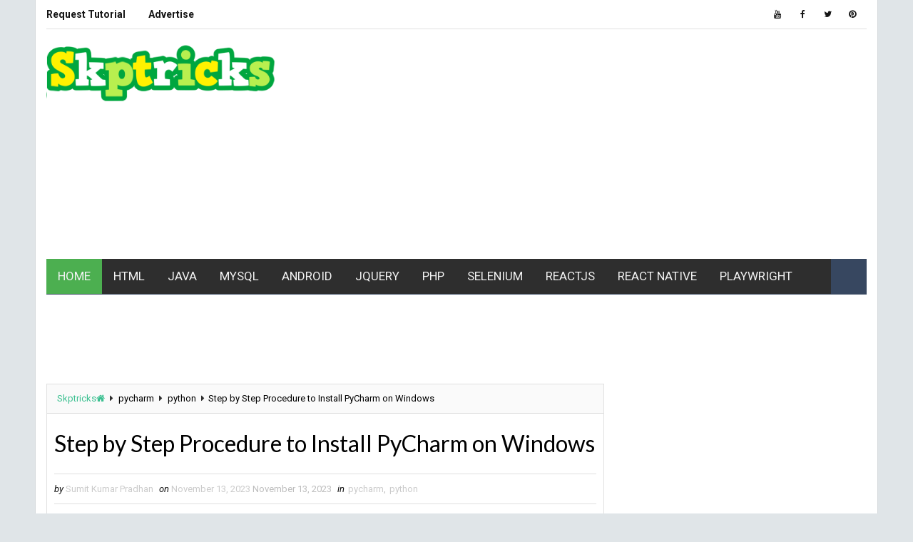

--- FILE ---
content_type: text/html; charset=UTF-8
request_url: https://www.skptricks.com/2023/11/Step-by-Step-Procedure-to-Install-PyCharm-on-Windows.html
body_size: 33688
content:
<!DOCTYPE html>
<html class='v2' dir='ltr' lang='en' xmlns='http://www.w3.org/1999/xhtml' xmlns:b='http://www.google.com/2005/gml/b' xmlns:data='http://www.google.com/2005/gml/data' xmlns:expr='http://www.google.com/2005/gml/expr'>
<head>
<link href='https://www.blogger.com/static/v1/widgets/335934321-css_bundle_v2.css' rel='stylesheet' type='text/css'/>
<script src='https://code.jquery.com/jquery-3.6.0.min.js'></script>
<!-- script async='async' src='//ajax.googleapis.com/ajax/libs/jquery/1.11.0/jquery.min.js' type='text/javascript'/ -->
<link href='//fonts.googleapis.com/css?family=Roboto:400,400i,500,700|Lato:400,400i,700,700i,900|Righteous' media='all' rel='stylesheet' type='text/css'/>
<link href='//maxcdn.bootstrapcdn.com/font-awesome/4.5.0/css/font-awesome.min.css' rel='stylesheet'/>
<link href='https://www.skptricks.com/sitemap.xml' rel='sitemap' title='Sitemap' type='application/xml'/>
<script async='async' src='https://afarkas.github.io/lazysizes/lazysizes.min.js'></script>
<!-- page level ads -->
<script async='async' crossorigin='anonymous' src='https://pagead2.googlesyndication.com/pagead/js/adsbygoogle.js?client=ca-pub-3399423362750236'></script>
<meta content='width=device-width, initial-scale=1, minimum-scale=1' name='viewport'/>
<meta charset='utf-8'/>
<meta content='6d1a70018d1a97d5ce3a390f6db23eb2' name='p:domain_verify'/>
<meta content='en-us' http-equiv='content-language'/>
<meta content='u9f3Gdg0WA0YlOMj2IU_NuXuXDMO4gp3OD5n1SoZVRY' name='google-site-verification'/>
<meta content='cTQB90CNKVp5pQL_hQ9BP2z3CvXNSX7ssEQJeUwFSbk' name='google-site-verification'/>
<meta content='51E7720F0A57857A180A8F8F2408672E' name='msvalidate.01'/>
<meta content='add6623cda36382b' name='yandex-verification'/>
<meta content='True' name='HandheldFriendly'/>
<meta content='index, follow' name='robots'/>
<meta content='all' name='robots'/>
<meta content='xxxxx' name='alexaVerifyID'/>
<meta content='xxxxx' name='geo.placename'/>
<meta content='Sumit Kumar Pradhan' name='Author'/>
<meta content='general' name='rating'/>
<meta content='all' name='audience'/>
<meta content='global' name='distribution'/>
<meta content='india' name='geo.country'/>
<meta content='id_ID' property='og:locale:alternate'/>
<meta content='320' name='MobileOptimized'/>
<meta content='True' name='HandheldFriendly'/>
<meta content='1 days' name='revisit'/>
<meta content='1 days' name='revisit-after'/>
<meta content='document' name='resource-type'/>
<script async='async' src='https://securepubads.g.doubleclick.net/tag/js/gpt.js'></script>
<script>
  window.googletag = window.googletag || {cmd: []};
  googletag.cmd.push(function() {
    googletag.defineSlot('/21716107124/728X90', [[728, 90], 'fluid'], 'div-gpt-ad-1744569754994-0').addService(googletag.pubads());
    googletag.defineSlot('/21716107124/SKP_ADS_TOP_PAGE', [[970, 90], [728, 90], [950, 90], [750, 100], [960, 90], [980, 90]], 'div-gpt-ad-1743315766975-0').addService(googletag.pubads());
    googletag.pubads().enableSingleRequest();
    googletag.enableServices();
  });
</script>
<!-- Description and Keywords (start) -->
<!-- home page keywords -->
<!-- Strcture data -->
<script type='application/ld+json'>
{
  "@context": "http://schema.org",
  "@type": "Organization",
  "url": "https://www.skptricks.com/",
  "logo": "https://blogger.googleusercontent.com/img/b/R29vZ2xl/AVvXsEid7fFBCfOUvyEdNVpEPzabAwLSa2RUOSq-wNLHaWQ-4xHnvINeoeqzZlKWd7WVGPlx0He4lGPpH_Gq3MBVOMKmET5C0RlDPzr-mHvBkW7QpZnoUoMsQzOkZ35oP-iq7gdD2P1KHzlTgeCs/s1600/3589758-designstyle-soccer-m+-+Copy.png"
}
</script>
<!-- display search box in google search -->
<script type='application/ld+json'>
{
  "@context": "http://schema.org",
  "@type": "WebSite",
  "url": "https://www.skptricks.com/",
  "potentialAction": {
    "@type": "SearchAction",
    "target": "https://www.skptricks.com/search?q={search_term_string}",
    "query-input": "required name=search_term_string"
  }
}
</script>
<meta content='text/html; charset=UTF-8' http-equiv='Content-Type'/>
<meta content='blogger' name='generator'/>
<link href='https://www.skptricks.com/favicon.ico' rel='icon' type='image/x-icon'/>
<link href='https://www.skptricks.com/2023/11/Step-by-Step-Procedure-to-Install-PyCharm-on-Windows.html' rel='canonical'/>
<link rel="alternate" type="application/atom+xml" title="SKPTRICKS - Programmer Hub - Atom" href="https://www.skptricks.com/feeds/posts/default" />
<link rel="alternate" type="application/rss+xml" title="SKPTRICKS - Programmer Hub - RSS" href="https://www.skptricks.com/feeds/posts/default?alt=rss" />
<link rel="service.post" type="application/atom+xml" title="SKPTRICKS - Programmer Hub - Atom" href="https://www.blogger.com/feeds/785225179606502930/posts/default" />

<link rel="alternate" type="application/atom+xml" title="SKPTRICKS - Programmer Hub - Atom" href="https://www.skptricks.com/feeds/1961495390926683035/comments/default" />
<!--Can't find substitution for tag [blog.ieCssRetrofitLinks]-->
<link href='https://blogger.googleusercontent.com/img/a/AVvXsEgOcbMQd1F9EGkdCxZ01yPO0GL4pceyfESHl4B8bdOQIdB_yD64ZMdsNB5aN1Mi5RAEkL7QMp1F0dO4QWqK2DbhyaxsJ6OPblTCZpYMTnJJHSbp7ah0dP8JmZ6iuNPzSYb0DVXTpZPvu7peecaYaWnd-e0_nzgV8pu1QmNXn57b9AX-nd7KY0mH8LvLLIrF' rel='image_src'/>
<meta content='PyCharm is a powerful Integrated Development Environment (IDE) specifically designed for Python programming language. It is developed by JetBrains and' name='description'/>
<meta content='https://www.skptricks.com/2023/11/Step-by-Step-Procedure-to-Install-PyCharm-on-Windows.html' property='og:url'/>
<meta content='Step by Step Procedure to Install PyCharm on Windows' property='og:title'/>
<meta content='PyCharm is a powerful Integrated Development Environment (IDE) specifically designed for Python programming language. It is developed by JetBrains and' property='og:description'/>
<meta content='https://blogger.googleusercontent.com/img/a/AVvXsEgOcbMQd1F9EGkdCxZ01yPO0GL4pceyfESHl4B8bdOQIdB_yD64ZMdsNB5aN1Mi5RAEkL7QMp1F0dO4QWqK2DbhyaxsJ6OPblTCZpYMTnJJHSbp7ah0dP8JmZ6iuNPzSYb0DVXTpZPvu7peecaYaWnd-e0_nzgV8pu1QmNXn57b9AX-nd7KY0mH8LvLLIrF=w1200-h630-p-k-no-nu' property='og:image'/>
<title>
Step by Step Procedure to Install PyCharm on Windows | SKPTRICKS
			
</title>
<!-- page specific keywords -->
<meta content='Step by Step Procedure to Install PyCharm on Windows' name='keywords'/>
<!-- Description and Keywords (end) -->
<meta content='Step by Step Procedure to Install PyCharm on Windows' property='og:title'/>
<meta content='https://www.skptricks.com/2023/11/Step-by-Step-Procedure-to-Install-PyCharm-on-Windows.html' property='og:url'/>
<meta content='article' property='og:type'/>
<meta content='https://blogger.googleusercontent.com/img/a/AVvXsEgOcbMQd1F9EGkdCxZ01yPO0GL4pceyfESHl4B8bdOQIdB_yD64ZMdsNB5aN1Mi5RAEkL7QMp1F0dO4QWqK2DbhyaxsJ6OPblTCZpYMTnJJHSbp7ah0dP8JmZ6iuNPzSYb0DVXTpZPvu7peecaYaWnd-e0_nzgV8pu1QmNXn57b9AX-nd7KY0mH8LvLLIrF' property='og:image'/>
<!--meta expr:content='data:blog.metaDescription' name='og:description'/-->
<meta content='SKPTRICKS - Programmer Hub' property='og:site_name'/>
<meta content='https://www.skptricks.com/' name='twitter:domain'/>
<meta content='Step by Step Procedure to Install PyCharm on Windows' name='twitter:title'/>
<meta content='summary_large_image' name='twitter:card'/>
<meta content='https://blogger.googleusercontent.com/img/a/AVvXsEgOcbMQd1F9EGkdCxZ01yPO0GL4pceyfESHl4B8bdOQIdB_yD64ZMdsNB5aN1Mi5RAEkL7QMp1F0dO4QWqK2DbhyaxsJ6OPblTCZpYMTnJJHSbp7ah0dP8JmZ6iuNPzSYb0DVXTpZPvu7peecaYaWnd-e0_nzgV8pu1QmNXn57b9AX-nd7KY0mH8LvLLIrF' name='twitter:image'/>
<meta content='Step by Step Procedure to Install PyCharm on Windows' name='twitter:title'/>
<meta content='PyCharm is a powerful Integrated Development Environment (IDE) specifically designed for Python programming language. It is developed by JetBrains and' name='twitter:description'/>
<!-- Social Media meta tag need customer customization -->
<meta content='Facebook App ID here' property='fb:app_id'/>
<meta content='Facebook Admin ID here' property='fb:admins'/>
<meta content='@username' name='twitter:site'/>
<meta content='@username' name='twitter:creator'/>
<link href='https://www.skptricks.com/2023/11/Step-by-Step-Procedure-to-Install-PyCharm-on-Windows.html' hreflang='en-us' rel='alternate'/>
<link href='https://www.skptricks.com/2023/11/Step-by-Step-Procedure-to-Install-PyCharm-on-Windows.html' hreflang='en' rel='alternate'/>
<link href='https://www.skptricks.com/2023/11/Step-by-Step-Procedure-to-Install-PyCharm-on-Windows.html' hreflang='x-default' rel='alternate'/>
<link href='https://www.skptricks.com/2023/11/Step-by-Step-Procedure-to-Install-PyCharm-on-Windows.html?m=1' media='only screen and (max-width: 640px)' rel='alternate'/>
<style id='page-skin-1' type='text/css'><!--
/*
-----------------------------------------------
Blogger Template Style
Name:        Seo Hub
Author :     www.Way2themes.com
License:     Free Version
----------------------------------------------- */
/* Variable definitions
-----------------------
<Variable name="bodybackground" description="Background" type="background" color="#e0e5e8" default="$(color) url() repeat fixed top left"/>
<Variable name="maincolor" description="Primary Color" type="color" default="#3cc091" />
<Variable name="maindarkcolor" description="Primary Dark Color" type="color" default="#151515" />
-----------------------
*/
/*****************************************
reset.css
******************************************/
html,body,.section,.widget,div,span,applet,object,iframe,h1,h2,h3,h4,h5,h6,p,blockquote,pre,a,abbr,acronym,address,big,cite,code,del,dfn,em,font,img,ins,kbd,q,s,samp,small,strike,strong,sub,sup,tt,var,dl,dt,dd,ol,ul,li,fieldset,form,label,legend,table,caption,tbody,tfoot,thead,tr,th,td,figure{margin:0;padding:0}html{overflow-x:hidden}a{text-decoration:none;color:#000}article,aside,details,figcaption,figure,footer,header,hgroup,menu,nav,section{display:block}table{border-collapse:separate;border-spacing:0}caption,th,td{text-align:left;font-weight:400}blockquote:before,blockquote:after,q:before,q:after{content:""}.quickedit,.home-link{display:none}blockquote,q{quotes:"" ""}sup{vertical-align:super;font-size:smaller}code{font-family:'Courier New',Courier,monospace;font-size:12px;color:#272727}::selection{background:transparent;text-shadow:#000 0 0 2px}::-moz-selection{background:transparent;text-shadow:#000 0 0 2px}::-webkit-selection{background:transparent;text-shadow:#000 0 0 2px}::-o-selection{background:transparent;text-shadow:#000 0 0 2px}a img{border:none}ol,ul{padding:0;margin:0;text-align:left}ol li{list-style-type:decimal;padding:0 0 5px}ul li{list-style-type:disc;padding:0 0 5px}ul ul,ol ol{padding:0}#navbar-iframe,.navbar{height:0;visibility:hidden;display:none}.Attribution,.feed-links,.post-footer-line.post-footer-line-1,.post-footer-line.post-footer-line-2,.post-footer-line.post-footer-line-3{display:none}.item-control{display:none!important}abbr.published.timeago{text-decoration:none}.post-body a,.post-body a:link,.post-body a:visited{color:#3cc091;font-weight:700}h2.date-header,h4.date-header{display:none;margin:1.5em 0 .5em}h1,h2,h3,h4,h5,h6{font-family:'Lato',sans-serif;font-weight:400;color:#151515}blockquote{padding:8px;background-color:#faebbc;border-top:1px solid #e1cc89;border-bottom:1px solid #e1cc89;margin:5px;background-image:url(https://blogger.googleusercontent.com/img/b/R29vZ2xl/AVvXsEhKP36x14C6Yk9m6eN0hsYgiKBJgQPg6kfU5DbDizMbpXiPyGd4tmz9dzDN1X4PlytEdWqCdEgFWXYAlKjnOJozXztJZ2L1tLw0IotxVYTLGohTIDD33g8gF0zs3s_EXJy2ZvcOvrB4EMY/s1600/openquote1.gif);background-position:top left;background-repeat:no-repeat;text-indent:23px}blockquote p{display:block;background-image:url(https://blogger.googleusercontent.com/img/b/R29vZ2xl/AVvXsEjE50UblbCzu75IU1HhT_iAy7z5cLZb_0tRzrq_qxHdB8xOsFJlGSleBwNt3HgMysGPcD6WzxVci1Ofjhb8wIAIHrJtHJcCI4i4WdrosmcdyHwPaI6-zWK6lXmRZhvvdnYhuRqndC903rc/s1600/closequote1.gif);background-repeat:no-repeat;background-position:bottom right}img{max-width:100%;vertical-align:middle}*{outline:0;transition:all .3s ease;-webkit-transition:all .3s ease;-moz-transition:all .3s ease;-o-transition:all .3s ease}.item #blog-pager{display:none;height:0;opacity:0;visibility:hidden}.widget iframe,.widget img{max-width:100%}.status-msg-wrap{display:none}a:hover{color:#3cc091}body{color:#2e2e2e;font-family:'Roboto',sans-serif;font-size:14px;font-weight:400;line-height:21px;background:#e0e5e8 url() repeat fixed top left}#outer-wrapper{max-width:1180px;margin:0 auto;background-color:#FFF;box-shadow:0 0 0 1px rgba(0,0,0,0.05)}.row{width:1150px}#content-wrapper{margin:0 auto;padding:20px 0 40px;overflow:hidden}#main-wrapper{float:left;width:68%;max-width:800px}#sidebar-wrapper{float:right;width:30%;max-width:330px}.top-bar{background:rgba(255,255,255,.99)}.top-bar-wrapper{position:relative;overflow:hidden;min-height:40px;color:#151515;margin:0 auto;border-bottom:1px solid rgba(0,0,0,0.12)}.top-bar-social,.bottom-bar-social{float:right;padding:5px 0}.bottom-bar-social{padding:0}.top-bar-social li,.bottom-bar-social li{display:inline;padding:0;float:left;margin-right:5px}.top-bar-social .widget ul,.bottom-bar-social .widget ul{padding:0}.top-bar-social .LinkList ul,.bottom-bar-social .LinkList ul{text-align:center}.top-bar-social #social a{display:block;width:30px;height:30px;line-height:30px;font-size:12px;color:#151515;-webkit-border-radius:100%;-moz-border-radius:100%;border-radius:100%;transition:background .3s linear;-moz-transition:background .3s linear;-webkit-transition:background .3s linear;-o-transition:background .3s linear}.bottom-bar-social #social a{display:block;width:30px;height:30px;line-height:30px;font-size:15px;color:#fff;transition:color .3s linear;-moz-transition:color .3s linear;-webkit-transition:color .3s linear;-o-transition:color .3s linear;-webkit-border-radius:100%;-moz-border-radius:100%;border-radius:100%}.top-bar-social #social a:before,.bottom-bar-social #social a:before{display:inline-block;font:normal normal normal 22px/1 FontAwesome;font-size:inherit;font-style:normal;font-weight:400;-webkit-font-smoothing:antialiased;-moz-osx-font-smoothing:grayscale}.top-bar-social .bloglovin:before,.bottom-bar-social .bloglovin:before{content:"\f004"}.top-bar-social .facebook:before,.bottom-bar-social .facebook:before{content:"\f09a"}.top-bar-social .twitter:before,.bottom-bar-social .twitter:before{content:"\f099"}.top-bar-social .gplus:before,.bottom-bar-social .gplus:before{content:"\f0d5"}.top-bar-social .rss:before,.bottom-bar-social .rss:before{content:"\f09e"}.top-bar-social .youtube:before,.bottom-bar-social .youtube:before{content:"\f167"}.top-bar-social .skype:before,.bottom-bar-social .skype:before{content:"\f17e"}.top-bar-social .stumbleupon:before,.bottom-bar-social .stumbleupon:before{content:"\f1a4"}.top-bar-social .tumblr:before,.bottom-bar-social .tumblr:before{content:"\f173"}.top-bar-social .vine:before,.bottom-bar-social .vine:before{content:"\f1ca"}.top-bar-social .stack-overflow:before,.bottom-bar-social .stack-overflow:before{content:"\f16c"}.top-bar-social .linkedin:before,.bottom-bar-social .linkedin:before{content:"\f0e1"}.top-bar-social .dribbble:before,.bottom-bar-social .dribbble:before{content:"\f17d"}.top-bar-social .soundcloud:before,.bottom-bar-social .soundcloud:before{content:"\f1be"}.top-bar-social .behance:before,.bottom-bar-social .behance:before{content:"\f1b4"}.top-bar-social .digg:before,.bottom-bar-social .digg:before{content:"\f1a6"}.top-bar-social .instagram:before,.bottom-bar-social .instagram:before{content:"\f16d"}.top-bar-social .pinterest:before,.bottom-bar-social .pinterest:before{content:"\f0d2"}.top-bar-social .delicious:before,.bottom-bar-social .delicious:before{content:"\f1a5"}.top-bar-social .codepen:before,.bottom-bar-social .codepen:before{content:"\f1cb"}.top-bar-social .email:before,.bottom-bar-social .email:before{content:"\f0e0"}.top-bar-social ul#social a:hover,.bottom-bar-social ul#social a:hover{color:#3cc091;opacity:1}.top-bar-menu{float:left}.top-menu ul{overflow:hidden;list-style:none;padding:0;margin:0}.top-menu ul li{float:left;display:inline-block;list-style:none;padding:0}.top-menu ul li a{padding:12px 16px;display:block;border:none!important;text-decoration:none;line-height:inherit;font-size:14px;font-weight:400;color:#151515}.top-menu ul li:first-child a{padding-left:0}.selectnav{display:none}#header-wrapper{background:#fff}#header-wrappers{color:#151515;padding:20px 0;margin:0 auto}#header-inner{background-position:left;background-repeat:no}.headerleft img{height:auto;margin:0}.headerleft h1,.headerleft h1 a,.headerleft h1 a:hover,.headerleft h1 a:visited{font-family:'Righteous',cursive;color:#151515;font-size:55px;font-weight:700;line-height:68px;margin:0;padding:0 0 5px;text-decoration:none;text-transform:uppercase}.headerleft h3{font-weight:400;margin:0;padding:0}.headerleft .description{color:#000;font:normal 14px Lato,sans-serif;margin:0;padding:10px 0;text-transform:uppercase;text-align:center}.headerleft{float:left;margin:0;padding:0;max-width:320px}.headerright{float:right;margin:0;padding:1px 0 0;width:730px}.selectnav{display:none}.tm-menu{font-weight:400;margin:0 auto;height:50px}ul#nav{list-style:none;margin:0;padding:0}#menu .widget{display:none}#menu{height:50px;position:relative;text-align:center;z-index:15;margin:0 auto;background:#374760;padding-right:50px}.menu-wrap{margin:0 auto;position:relative}#menu ul > li{position:relative;vertical-align:middle;display:inline-block;padding:0;margin:0}#menu ul > li.hub-home{background:#3cc091}#menu ul > li.hub-home a:before{content:"\f015";font-family:Fontawesome;text-align:center;margin-right:5px}#menu ul > li > a{color:#fff;font-size:14px;font-weight:600;line-height:50px;display:inline-block;text-transform:uppercase;text-decoration:none;letter-spacing:1px;margin:0;padding:0 12px;font-family:'Lato',sans-serif}#menu ul > li > ul > li:first-child > a{padding-left:12px}#menu ul > li > ul{position:absolute;background:#4d4d4d;top:100%;left:0;min-width:180px;padding:0;z-index:99;margin-top:0;visibility:hidden;opacity:0;-webkit-transform:translateY(10px);-moz-transform:translateY(10px);transform:translateY(10px)}#menu ul > li > ul > li > ul{position:absolute;top:0;left:180px;width:180px;background:#5d5d5d;z-index:99;margin-top:0;margin-left:0;padding:0;border-left:1px solid #6d6d6d;visibility:hidden;opacity:0;-webkit-transform:translateY(10px);-moz-transform:translateY(10px);transform:translateY(10px)}#menu ul > li > ul > li{display:block;float:none;text-align:left;position:relative;border-bottom:1px solid;border-top:none;border-color:#8d8d8d}#menu ul > li > ul > li:last-child{border:0}#menu ul li.parent ul li:after,#menu ul li:last-child:after{display:none}#menu ul > li:hover{background-color:#3cc091}#menu ul > li > ul > li a{font-size:11px;display:block;color:#fff;line-height:35px;text-transform:uppercase;text-decoration:none;margin:0;padding:0 12px;border-right:0;border:0}#menu ul > li.parent > a:after{content:'\f107';font-family:FontAwesome;float:right;margin-left:5px}#menu ul > li:hover > ul,#menu ul > li > ul > li:hover > ul{opacity:1;visibility:visible;-webkit-transform:translateY(0);-moz-transform:translateY(0);transform:translateY(0)}#menu ul > li > ul > li.parent > a:after{content:'\f105';float:right}.ty-ran-yard{position:absolute;right:0;top:0;z-index:99}.ty-ran-yard span{list-style:none}.ty-ran-yard a.ran-sym{background-color:#3cc091;cursor:pointer;display:block;height:50px;text-align:center;position:relative;right:0;top:0;width:50px;border-radius:0;box-sizing:border-box}.ty-ran-yard a.ran-sym:hover{background-color:#6d6d6d}.ty-ran-yard a.ran-sym:before{color:#fff;content:'\f074';font-family:FontAwesome;font-size:16px;text-rendering:auto;-webkit-font-smoothing:antialiased;-moz-osx-font-smoothing:grayscale;line-height:50px}.sidebar .widget,.mini-sidebar .widget{margin-bottom:20px;position:relative;clear:both}.sidebar h2{font-size:16px;line-height:23px;font-weight:700;text-transform:uppercase;border-bottom:1px solid #e1e1e1;padding-bottom:10px;margin-bottom:25px;font-family:"Lato","Droid Arabic Kufi",Arial,sans-serif}.sidebar ul,.sidebar li,.mini-sidebar ul,.mini-sidebar li{list-style-type:none;margin:0;padding:0}.sidebar .LinkList li,.mini-sidebar .LinkList li{padding:0 0 6px;margin:0 0 6px;text-transform:capitalize}.menu-tab li a,.sidetabs .section{transition:all 0 ease;-webkit-transition:all 0 ease;-moz-transition:all 0 ease;-o-transition:all 0 ease;-ms-transition:all 0 ease}.menu-tab{overflow:hidden;clear:both;padding:0;margin:0}.sidetabs .widget-content{padding:10px 0}.sidetabs .widget h2{display:none}.menu-tab li{width:33.33%;float:left;display:inline-block;padding:0}.menu-tab li a{font-family:'Lato',sans-serif;height:32px;text-align:center;padding:0;font-weight:400;display:block;color:#fff;background-color:#192b33;font-size:14px;line-height:32px;letter-spacing:1.5px;text-transform:uppercase}.menu-tab li.active a{color:#fff;background-color:#3cc091}.menu-tab li{display:none}.hide-tab{display:inline-block!important}#tabside2{margin-bottom:15px}article{padding:0;overflow:hidden}.post{display:block;overflow:hidden;word-wrap:break-word;border:1px solid rgba(0,0,0,0.12)}.index .post,.archive .post{margin:0 0 15px;padding:20px}.post-head h1{color:#000;font-size:32px;font-weight:400;line-height:44px}.index .post h2,.archive .post h2{margin-bottom:12px;line-height:1.3em;font-size:22px;font-weight:700}.post h2 a{color:#151515;letter-spacing:1.3px}.index .post h2,.archive .post h2{margin:0 0 10px;padding:0;text-transform:capitalize}.retitle h2{display:block}.post-body{margin:0;padding:10px;font-size:14px;line-height:26px;box-sizing:border-box}.widget .post-body ul,.widget .post-body ol{padding-left:15px}.block-image{float:left;width:180px;height:auto;margin-right:15px;position:relative}.block-image .thumb{width:100%;height:auto;position:relative;display:block;overflow:hidden}.block-image .thumb img{width:100%;height:150px;display:block;transition:all .3s ease-out!important;-webkit-transition:all .3s ease-out!important;-moz-transition:all .3s ease-out!important;-o-transition:all .3s ease-out!important}.block-image .thumb > a:before{position:absolute;content:'';width:100%;height:100%;background-color:#000;opacity:0;left:0;top:0;-webkit-transition:all .35s ease-in-out;-moz-transition:all .35s ease-in-out;-ms-transition:all .35s ease-in-out;-o-transition:all .35s ease-in-out;transition:all .35s ease-in-out}.block-image .thumb:hover > a:before{opacity:.3}.date-header-post{color:#bdbdbd;display:block;font-size:12px;font-weight:400;line-height:1.3em;margin:0!important;padding:0}.date-header-post a{color:#bdbdbd}.post-head{padding:20px 10px}.index .post-head,.archive .post-head{padding:0}#meta-post .fa-calendar-o{margin-left:8px}.breadcrumbs .fa-angle-right:before{margin:0 5px}.breadcrumbs{margin:0;font-size:13px;padding:10px;background:#fafafa;border-bottom:1px solid rgba(0,0,0,0.12)}.breadcrumbs span a.bhome{color:#3cc091}.breadcrumbs span,.breadcrumbs span a{color:#010101;padding:0 2px}.breadcrumbs span a:hover{color:#3cc091}.post-meta{color:#bdbdbd;display:block;font-size:13px;font-weight:400;line-height:21px;margin:0;padding:0 10px}.post-meta-wrap{padding:10px 0;border-bottom:1px solid rgba(0,0,0,0.12);border-top:1px solid rgba(0,0,0,0.12)}.post-meta a{color:#CBCBCB}.post-meta i{color:#151515}.post-timestamp{margin-left:5px}.label-head{margin-left:5px}.label-head a{padding-left:2px}.resumo{margin-top:10px;color:#313131}.resumo span{display:block;margin-bottom:8px;font-size:13px;line-height:22px;text-align:justify}.post-body img{max-width:100%;padding:10px 0;position:relative;margin:0 auto}.second-meta{padding:10px 0 0;display:block;overflow:hidden}.second-meta .read-more-wrap{display:block}.second-meta .read-more{font-family:'Righteous',cursive;letter-spacing:2px;transition:all .3s;background:#151515;padding:5px 12px!important;display:inline-block;vertical-align:middle;margin:0;font-size:12px;text-transform:capitalize;color:#f7f7f7;white-space:nowrap}.second-meta .read-more:hover{color:#fff;background:#3cc091;border-color:#151515}.block-image .post-labels{position:absolute;top:10px;left:10px;padding:8px 12px 6px;background:#3cc091;color:#fff;font-size:12px;text-transform:uppercase;display:inline-block;z-index:9}.block-image .post-labels a{color:#fff;height:auto;width:auto}.comment-link{white-space:normal}#blog-pager{clear:both;text-align:center;margin:0;font-family:'Lato',sans-serif}.index .pagenavi,.archive .pagenavi{display:inline-block;border:2px solid #151515}.index .blog-pager,.index #blog-pager{display:block}.index .blog-pager,.index #blog-pager,.archive .blog-pager,.archive #blog-pager{-webkit-border-radius:0;-moz-border-radius:0;border-radius:0;padding:0;text-align:center}.showpageNum a,.showpage a,#blog-pager-newer-link a,#blog-pager-older-link a{color:#151515;font-size:14px;font-weight:700;overflow:hidden;padding:10px 15px;text-decoration:none;float:left}.item #blog-pager-older-link a{float:none}.showpageNum:last-child a{border:0}.showpageNum a:hover,.showpage a:hover,#blog-pager-newer-link a:hover,#blog-pager-older-link a:hover{decoration:none;color:#3cc091}.showpageOf{color:#151515;font-size:14px;font-weight:700;overflow:hidden;padding:10px 15px;text-decoration:none;float:left}.showpagePoint{color:#151515;font-size:14px;font-weight:700;overflow:hidden;padding:10px 15px;text-decoration:none;float:left}#post-pager .blog-pager-older-link:hover,#post-pager .blog-pager-newer-link:hover{color:#3cc091;background:inherit}#post-pager{clear:both;float:left;display:block;width:100%;box-sizing:border-box;margin:15px 0;padding:10px 10px 0;border-top:1px solid rgba(0,0,0,0.12)}#post-pager .blog-pager-older-link,#post-pager .blog-pager-newer-link{border:0;text-align:right;background:none;color:#151515}#post-pager .blog-pager-newer-link{border:0;text-align:left}#post-pager #blog-pager-newer-link,#post-pager #blog-pager-older-link{width:50%}#post-pager a b{display:block;padding:0 0 5px;font-weight:900;letter-spacing:1px;font-size:13px;color:#3cc091;font-family:'Lato',sans-serif;text-transform:uppercase}#post-pager a span{text-transform:capitalize}#post-pager .blog-pager-older-link,#post-pager .blog-pager-newer-link{padding:0;display:block}.item .post-footer .share-box .post-labels{float:left}.item .post-footer .share-box .post-labels .label-title{color:#fff;padding:3px 8px;font-size:13px;background-color:#3cc091}.item .post-footer .share-box .post-labels a{color:$textcolor;padding:3px 8px;font-size:13px;background-color:#f8f8f8}.post-footer .share-box{position:relative;padding:10px;text-align:center;overflow:hidden}.post-footer .share-title{border-bottom:2px solid #eee;color:#010101;display:inline-block;padding-bottom:7px;font-size:15px;font-weight:500;clear:both;margin:0 0 10px;position:relative;float:left}.sora-author-box{overflow:hidden;margin:10px 0}.sora-author-box img{float:left;margin-right:10px;object-fit:cover}.sora-author-box p{padding:0 10px 10px;-webkit-margin-before:0;-webkit-margin-after:0}.sora-author-box b{font-weight:700;font-style:normal;letter-spacing:1px;font-size:20px}.Related-title{padding:0;margin:0 0 20px;position:relative;display:block}.Related-title:before{position:absolute;content:'';width:100%;height:2px;background-color:#151515;top:10px;z-index:0}.Related-title span{position:relative;display:inline-block;font-size:14px;font-weight:700;text-transform:uppercase;letter-spacing:2px;background-color:#fff;padding:0 10px 0 0;z-index:1;color:#000}.share-box{position:relative;padding:10px}.share-title{border-bottom:2px solid #777;color:#010101;display:inline-block;padding-bottom:7px;font-size:15px;font-weight:500;position:relative;top:2px}.share-art{float:right;padding:0;padding-top:0;font-size:13px;font-weight:400;text-transform:capitalize}.share-art a{color:#fff;padding:3px 8px;margin-left:4px;border-radius:2px;display:inline-block;margin-right:0;background:#010101}.share-art a:hover{color:#fff}.share-art .fac-art{background:#3b5998}.share-art .fac-art:hover{background:rgba(49,77,145,0.7)}.share-art .twi-art{background:#00acee}.share-art .twi-art:hover{background:rgba(7,190,237,0.7)}.share-art .goo-art{background:#db4a39}.share-art .goo-art:hover{background:rgba(221,75,56,0.7)}.share-art .pin-art{background:#CA2127}.share-art .pin-art:hover{background:rgba(202,33,39,0.7)}.share-art .lin-art{background:#0077B5}.share-art .lin-art:hover{background:rgba(0,119,181,0.7)}.share-art .wat-art{background:#25d266;display:none}.share-art .wat-art:hover{background:rgba(37,210,102,0.73)}@media only screen and (max-width: 768px){.share-art .wat-art{display:inline-block}}.comments{clear:both;margin:0;color:#48494d;margin-top:10px;background:#FFF;border:1px solid rgba(0,0,0,0.12);border-top:0}.comments .comments-content{box-sizing:border-box;padding:10px;border-top:0}.post-feeds .feed-links{display:none}iframe.blogger-iframe-colorize,iframe.blogger-comment-from-post{height:260px!important;background:#fff}.comment-form{overflow:hidden}.comments h3{line-height:normal;text-transform:uppercase;color:#333;font-weight:700;margin:0 0 20px;font-size:14px;padding:0}h4#comment-post-message{display:none;margin:0}.comments h4{color:#fff;background:#f8695f;font-size:16px;padding:12px 10px;margin:0;font-weight:700;letter-spacing:1.5px;text-transform:uppercase;position:relative;text-align:left}.comments h4:after{display:inline-block;content:"\f075";font-family:fontAwesome;font-style:normal;font-weight:400;font-size:16px;background-color:#e85e54;color:#fff;top:0;right:0;padding:12px 20px;position:absolute}.comments .comments-content{font-size:13px}.comments .comments-content .comment-thread ol{list-style:none;text-align:left;margin:13px 0;padding:0}.comments .comments-content .comment-thread ol li{list-style:none}.comments .avatar-image-container{background:#fff;border:1px solid #DDD;overflow:hidden;padding:0;border-radius:50%}.comments .avatar-image-container img{border-radius:50%}.comments .comment-block{position:relative;background:#fff;padding:15px;margin-left:60px;border:1px solid #efefef}.comments .comment-block:before{content:"";width:0;height:0;position:absolute;right:100%;top:14px;border-width:10px;border-style:solid;border-color:transparent #DDD transparent transparent;display:block}.comments .comments-content .comment-replies{margin:8px 0;margin-left:60px}.comments .comments-content .comment-thread:empty{display:none}.comments .comment-replybox-single{background:#f0f0f0;padding:0;margin:8px 0;margin-left:60px}.comments .comment-replybox-thread{background:#f0f0f0;margin:8px 0 0;padding:0}.comments .comments-content .comment{margin-bottom:6px;padding:0}.comments .comments-content .comment:first-child{padding:0;margin:0}.comments .comments-content .comment:last-child{padding:0;margin:0}.comments .comment-thread.inline-thread .comment,.comments .comment-thread.inline-thread .comment:last-child{margin:0 0 5px 30%}.comment .comment-thread.inline-thread .comment:nth-child(6){margin:0 0 5px 25%}.comment .comment-thread.inline-thread .comment:nth-child(5){margin:0 0 5px 20%}.comment .comment-thread.inline-thread .comment:nth-child(4){margin:0 0 5px 15%}.comment .comment-thread.inline-thread .comment:nth-child(3){margin:0 0 5px 10%}.comment .comment-thread.inline-thread .comment:nth-child(2){margin:0 0 5px 5%}.comment .comment-thread.inline-thread .comment:nth-child(1){margin:0 0 5px}.comments .comments-content .comment-thread{margin:0;padding:0}.comments .comments-content .inline-thread{background:#fff;padding:15px;box-sizing:border-box;margin:0}.comments .comments-content .inline-thread .comment-block{border-color:#ffbd2f}.comments .comments-content .inline-thread .comment-block:before{border-color:transparent #ffbd2f transparent transparent}.comments .comments-content .user{font-family:'PT Sans',sans-serif;letter-spacing:.5px;font-weight:600}.comments .comments-content .icon.blog-author{display:inline}.comments .comments-content .icon.blog-author:after{content:"Author";background:#ffbd2f;font-family:'PT Sans',sans-serif;color:#fff;font-size:11px;padding:2px 5px;text-transform:Capitalize;font-style:italic;letter-spacing:.3px}.comment-header{text-transform:uppercase;font-size:12px}.comments .comments-content .datetime{margin-left:6px}.comments .comments-content .datetime a{color:#888}.comments .comment .comment-actions a{display:inline-block;color:#333;font-weight:700;font-size:10px;line-height:15px;margin:4px 8px 0 0}.comments .continue a{color:#333;display:inline-block;font-size:10px}.comments .comment .comment-actions a:hover,.comments .continue a:hover{text-decoration:underline}h4.related-title{font-size:14px;margin:0 0 10px;background:#4f93c5;color:#fff;padding:15px 20px;font-weight:700;position:relative;text-align:left;text-transform:uppercase;overflow:hidden}#related-posts ul.related{padding:0 10px}.related li{display:block;overflow:hidden;position:relative}.related li h3{margin-bottom:5px}.related-thumb{width:90px;height:70px;overflow:hidden;position:relative;vertical-align:middle;float:left;margin:0 10px 0 0}.related li .related-img{width:90px;height:70px;display:block;transition:all .3s ease-out!important;-webkit-transition:all .3s ease-out!important;-moz-transition:all .3s ease-out!important;-o-transition:all .3s ease-out!important}.related li .related-img:hover{-webkit-transform:scale(1.1) rotate(-1.5deg)!important;-moz-transform:scale(1.1) rotate(-1.5deg)!important;transform:scale(1.1) rotate(-1.5deg)!important;transition:all .3s ease-out!important;-webkit-transition:all .3s ease-out!important;-moz-transition:all .3s ease-out!important;-o-transition:all .3s ease-out!important}.related-title a{font-size:15px;line-height:1.4em;padding:0;font-family:'Lato',sans-serif;font-weight:700;font-style:normal;letter-spacing:.5px;color:#151515;display:block}.recent-summary{color:#666;font-size:13px;letter-spacing:.3px;line-height:1.6}.related .related-tag{display:none}.related-overlay{position:absolute;left:0;top:0;z-index:1;width:100%;height:100%;background-color:rgba(40,35,40,0.05)}.related-content{display:block;bottom:0;padding:0 0 11px;width:100%;line-height:1.2em;box-sizing:border-box;z-index:2}.related .related-content .recent-date{display:none}.recent-date:before,.p-date:before{content:'\f017';font-family:fontawesome;margin-right:5px}#jugas_footer{background:#13253a;color:#BABABA;font-family:'Lato',sans-serif;font-weight:400;padding:20px 0}.copy-container{margin:0 auto;overflow:hidden}.jugas_footer_copyright a{color:#f4f4f4}.jugas_footer_copyright{text-align:left;display:inline-block;line-height:30px}select#BlogArchive1_ArchiveMenu{width:100%;padding:10px;border-color:#777}.ty-bonus .ty-wow{overflow:hidden;border-bottom:1px solid #F5F5F5;padding:10px 0}.ty-bonus .ty-wow:first-child{padding-top:0}.ty-bonus .ty-wow:last-child{border-bottom:none}.ty-bonus .ty-thumb-bonos{position:relative;float:left;margin:0!important;width:80px;height:60px;overflow:hidden;display:block;vertical-align:middle}.ty-bonus .ty-bonus-con{padding-left:10px;display:table-cell}.ty-bonus .ty-bonos-entry{overflow:hidden;line-height:0;margin:0 0 2px;padding:0}.ty-bonus .ty-bonos-entry a{color:#151515;font-weight:400;font-size:14px;line-height:1.5em}.ty-bonus .ty-bonos-entry a:hover{color:#3cc091}.ty-bonus .ty-thumb-bonos:hover .tyimg-lay{background-color:rgba(40,35,40,0.3)}.yard-auth-ty{margin-right:10px}.yard-auth-ty::before{content:'\f007';font-family:fontawesome;color:#bbb;margin-right:5px}.yard-auth-ty,.ty-time{color:#bdbdbd;font-size:12px;font-weight:400}.ty-time:before{content:'\f133';font-family:fontawesome;color:#bbb;margin-right:5px}.sidebar .PopularPosts .widget-content ul li:first-child,.sidebar .ty-bonus .ty-wow:first-child{padding-top:0;border-top:0}.sidebar .PopularPosts .widget-content ul li:last-child,.sidebar .ty-bonus .ty-wow:last-child{padding-bottom:0}.tyard-komet .ty-komet .ty-komet-tar{position:relative;overflow:hidden;padding:0;width:55px;height:55px;float:left;margin:0 10px 0 0}.tyard-komet .ty-komet{background:none!important;clear:both;list-style:none;word-break:break-all;display:block;border-top:1px solid #F5F5F5;border-bottom:0!important;overflow:hidden;margin:0;padding:10px 0}.tyard-komet .ty-komet:first-child{padding-top:0;border-top:0}.tyard-komet .ty-komet:last-child{padding-bottom:0}.tyard-komet .ty-komet span{color:#bdbdbd;display:block;line-height:1.2em;text-transform:lowercase;font-size:12px;font-style:italic;font-weight:400;overflow:hidden;background:#f9f9f9;height:38px;margin-top:5px;box-sizing:border-box;padding:5px 8px}.yardimg-komet{width:55px;height:55px;float:left;margin:0 10px 0 0}.tyard-komet a{color:$darkcolor;position:relative;font-size:13px;text-transform:capitalize;display:block;overflow:hidden;font-weight:400}.tyard-komet a:hover{color:#3cc091}.tyard-komet{list-style:none;padding:0}.sidebar .PopularPosts .widget-content ul li:first-child,#sidetabs .PopularPosts .widget-content ul li:first-child{padding-top:0;border-top:0}.sidebar .PopularPosts .widget-content ul li:last-child,.sidebar .ty-bonus .ty-wow:last-child,.tab-widget .PopularPosts .widget-content ul li:last-child,.tab-widget .ty-bonus .ty-wow:last-child{padding-bottom:0}.sidebar .FollowByEmail > h3.title,.sidebar .FollowByEmail .title-wrap{margin-bottom:0}.FollowByEmail td{width:100%;float:left;box-sizing:border-box}.FollowByEmail .follow-by-email-inner .follow-by-email-submit{margin-left:0;width:100%;border-radius:0;height:30px;font-size:11px;color:#fff;background-color:#3cc091;font-family:inherit;text-transform:uppercase;font-weight:700;letter-spacing:1px}.FollowByEmail .follow-by-email-inner .follow-by-email-submit:hover{opacity:.8}.FollowByEmail .follow-by-email-inner .follow-by-email-address{padding-left:10px;height:30px;border:1px solid #FFF;margin-bottom:5px;box-sizing:border-box;font-size:11px;font-family:inherit}.FollowByEmail .follow-by-email-inner .follow-by-email-address:focus{border:1px solid #FFF}.FollowByEmail .widget-content{background-color:#151515;box-sizing:border-box;padding:10px}.FollowByEmail .widget-content:before{content:"Enter your email address to subscribe to this blog and receive notifications of new posts by email.";font-size:11px;color:#f2f2f2;line-height:1.4em;margin-bottom:5px;display:block;padding:0 2px}.list-label-widget-content li{display:block;padding:8px 0;border-bottom:1px solid #f2f2f2;position:relative}.list-label-widget-content li:first-child{padding:0 0 8px}.list-label-widget-content li:last-child{padding-bottom:0;border-bottom:0}.list-label-widget-content li a:before{content:'\f02c';font-size:13px;color:#151515;font-family:fontawesome;margin-right:5px}.list-label-widget-content li a{color:#151515;font-size:11px;font-weight:700;text-transform:uppercase;transition:color .3s}.list-label-widget-content li a:hover{color:#3cc091}.list-label-widget-content li span:last-child{color:#151515;font-size:11px;font-weight:700;position:absolute;top:8px;right:0}.list-label-widget-content li:first-child span:last-child{top:2px}.cloud-label-widget-content{text-align:left}.cloud-label-widget-content .label-count{background:#3cc091;color:#fff!important;margin-left:-3px;white-space:nowrap;border-radius:0;padding:1px 4px!important;font-size:12px!important;margin-right:5px;transition:background .3s}.cloud-label-widget-content .label-size{background:#f5f5f5;display:block;float:left;font-size:11px;margin:0 5px 5px 0;transition:background .3s}.cloud-label-widget-content .label-size a,.cloud-label-widget-content .label-size span{height:18px!important;color:#151515;display:inline-block;font-size:11px;font-weight:700!important;text-transform:uppercase;padding:6px 8px;transition:color .3s}.cloud-label-widget-content .label-size a{padding:6px 10px}.cloud-label-widget-content .label-size a:hover{color:#fff!important}.cloud-label-widget-content .label-size,.cloud-label-widget-content .label-count{height:30px!important;line-height:19px!important}.cloud-label-widget-content .label-size:hover{background:#3cc091;color:#fff!important}.cloud-label-widget-content .label-size:hover a{color:#fff!important}.cloud-label-widget-content .label-size:hover span{background:#151515;color:#fff!important;cursor:pointer}.cloud-label-widget-content .label-size-1,.label-size-2,.label-size-3,.label-size-4,.label-size-5{font-size:100%;opacity:10}.label-size-1,.label-size-2{opacity:100}#ads-blog .widget{width:728px;max-height:90px;padding:0;margin:0 auto 15px!important;max-width:100%;box-sizing:border-box}#ads-blog-bottom .widget{width:728px;max-height:90px;padding:0;margin:0 auto 15px!important;max-width:100%;box-sizing:border-box}#ads-blog-content{margin:0 auto}#ads-blog-content .widget{margin:15px auto 0!important;display:block!important;width:100%;max-height:100%;padding:0;max-width:100%;box-sizing:border-box}.ads-blog-post-top,.ads-blog-post-bottom{display:none;visibility:hidden}.PopularPosts .widget-content ul li:first-child{border-top:0}.PopularPosts .item-thumbnail{margin:0 15px 0 0 !important;width:80px;height:60px;float:left;overflow:hidden;position:relative}.PopularPosts .item-thumbnail a{position:relative;display:block;overflow:hidden;line-height:0}.PopularPosts ul li img{width:90px;height:65px;object-fit:cover;padding:0;transition:all .3s ease}.PopularPosts .widget-content ul li{overflow:hidden;padding:10px 0;border-top:1px solid #f2f2f2}.sidebar .PopularPosts .widget-content ul li:first-child,.sidebar .custom-widget li:first-child,.tab-widget .PopularPosts .widget-content ul li:first-child,.tab-widget .custom-widget li:first-child{padding-top:0;border-top:0}.sidebar .PopularPosts .widget-content ul li:last-child,.sidebar .custom-widget li:last-child,.tab-widget .PopularPosts .widget-content ul li:last-child,.tab-widget .custom-widget li:last-child{padding-bottom:0}.PopularPosts ul li a{color:#333;font-weight:400;font-size:14px;line-height:1.4em;transition:color .3s;font-family:'Lato',sans-serif}.PopularPosts ul li a:hover{color:#3cc091}.PopularPosts .item-title{margin:0 0 4px;padding:0;line-height:0}.item-snippet{display:none;font-size:0;padding-top:0}.PopularPosts ul{counter-reset:popularcount;margin:0;padding:0}.PopularPosts .item-thumbnail::before{background:rgba(0,0,0,0.3);bottom:0;content:"";height:100px;width:100px;left:0;right:0;margin:0 auto;position:absolute;z-index:3}@media only screen and (max-width: 1150px){.row{width:96%!important;margin:0 auto;float:none}.headerright,.headerleft{float:none;width:100%;text-align:center;height:auto;margin:0 auto;clear:both}.headerleft img{margin:auto;padding-bottom:15px}.headerright{margin:10px auto 0}.headerleft .description{text-align:center}}@media only screen and (max-width: 980px){#main-wrapper,#sidebar-wrapper{float:none;clear:both;width:100%;margin:0 auto}.post-body{padding:8px}#main-wrapper{max-width:100%}#sidebar-wrapper{padding-top:20px}#lowerbar-wrapper{width:100%;max-width:375px;margin:0 auto;float:none;clear:both}.overlay a{float:right;margin:30px 0}.overlay h3{float:left}}@media screen and (max-width: 880px){#nav1,#nav{display:none}.home #header-wrapper{margin-bottom:10px}#nav{display:none}.selectnav{width:auto;color:#151515;background:#f4f4f4;border:1px solid rgba(255,255,255,0.1);position:relative;border:0;padding:6px 10px!important;margin:5px 0;display:block;width:100%;max-width:200px}.tm-menu .selectnav{display:inline-block;margin:10px 0 0 10px}#menu{text-align:left}.item #content-wrapper{padding:10px 0 30px}#label_with_thumbs li{width:100%;clear:both;float:none;margin-bottom:10px}}@media only screen and (max-width: 768px){#post-pager #blog-pager-newer-link{margin:0 auto 10px}#post-pager #blog-pager-older-link,#post-pager #blog-pager-newer-link{float:none;clear:both;margin:0 auto;display:block;width:100%}.share-art span{display:none}.ops-404{width:80%!important}.title-404{font-size:160px!important}.overlay{display:none;visibility:hidden}.post-labels{margin-bottom:10px}}@media only screen and (max-width: 480px){.block-image{float:none;margin:0 auto;clear:both;width:100%}.item .post-footer .share-box .post-labels{float:none}.post-footer .share-title{display:block;text-align:center;float:none}.post-footer .share-art{float:none;margin-top:10px}#header-inner{max-width:100%}.index .post h2,.archive .post h2{line-height:1.4em;font-size:19px}.jugas_footer_copyright{text-align:center;display:block;clear:both}.top-bar-social,.bottom-bar-social{float:none;width:100%;clear:both;overflow:hidden}.top-bar-menu{float:none;width:100%;clear:both;margin-top:0;margin-bottom:10px;text-align:center}.top-bar-menu .selectnav{display:inline-block}.top-bar-social li,.bottom-bar-social li{display:inline-block;float:none}.top-bar-social #social a,.bottom-bar-social #social a{width:20px;height:20px;line-height:20px;font-size:9px}.top-bar-menu .selectnav{width:100%}h1.post-title{font-size:22px;margin-bottom:10px;line-height:1.4em}.breadcrumbs{display:none}#sidebar-wrapper{max-width:100%}.about-widget-image{overflow:hidden}.share-art{float:none;margin:0 auto;text-align:center;clear:both}.share-title{display:none}.blog-pager-newer-link .pager-title,.blog-pager-newer-link .pager-heading,.blog-pager-older-link .pager-title,.blog-pager-older-link .pager-heading{display:none}.blog-pager-older-link .post-nav-icon,.blog-pager-newer-link .post-nav-icon{line-height:40px;width:100%}}@media only screen and (max-width: 360px){#header-inner img{max-width:100%;margin:0 auto;float:none;height:auto}#meta-post{position:relative;overflow:hidden;display:block;border-bottom:1px solid #f2f2f2}#meta-post:after{display:none}.index .post h2,.archive .post h2{font-size:16px}.share-art{float:none;clear:both;margin:0 auto;text-align:center}}@media only screen and (max-width: 300px){#sidebar-wrapper{display:none}.top-bar-menu,.selectnav{width:100%}.ty-ran-yard{display:none}#menu{text-align:center;padding:0}.archive .post h2,.index .post h2{line-height:1.4em!important;font-size:14px!important}.index .snippets,.archive .snippets,.sora-author-box img,.share-box .post-author{display:none}.share-art,.share-box .post-author{float:none;margin:0 auto;text-align:center;clear:both}.read-more-wrap,.post-labels{float:none!important;clear:both;display:block;text-align:center}.ops-404{font-size:18px!important}.title-404{font-size:110px!important}h1.post-title{font-size:17px}.share-box{overflow:hidden}.top-bar-social #social a{width:24px;height:24px;line-height:24px}}

--></style>
<style>
/*-------Typography and ShortCodes-------*/
.firstcharacter{float:left;color:#27ae60;font-size:75px;line-height:60px;padding-top:4px;padding-right:8px;padding-left:3px}.post-body h1,.post-body h2,.post-body h3,.post-body h4,.post-body h5,.post-body h6{margin-bottom:15px;color:#2c3e50}blockquote{font-style:italic;color:#888;border-left:5px solid #27ae60;margin-left:0;padding:10px 15px}blockquote:before{content:'\f10d';display:inline-block;font-family:FontAwesome;font-style:normal;font-weight:400;line-height:1;-webkit-font-smoothing:antialiased;-moz-osx-font-smoothing:grayscale;margin-right:10px;color:#888}blockquote:after{content:'\f10e';display:inline-block;font-family:FontAwesome;font-style:normal;font-weight:400;line-height:1;-webkit-font-smoothing:antialiased;-moz-osx-font-smoothing:grayscale;margin-left:10px;color:#888}.button{background-color:#2c3e50;float:left;padding:5px 12px;margin:5px;color:#fff;text-align:center;border:0;cursor:pointer;border-radius:3px;display:block;text-decoration:none;font-weight:400;transition:all .3s ease-out !important;-webkit-transition:all .3s ease-out !important}a.button{color:#fff!important}.button:hover{background-color:#27ae60;color:#fff}.button.small{font-size:12px;padding:5px 12px}.button.medium{font-size:16px;padding:6px 15px}.button.large{font-size:18px;padding:8px 18px}.small-button{width:100%;overflow:hidden;clear:both}.medium-button{width:100%;overflow:hidden;clear:both}.large-button{width:100%;overflow:hidden;clear:both}.demo:before{content:"\f06e";margin-right:5px;display:inline-block;font-family:FontAwesome;font-style:normal;font-weight:400;line-height:normal;-webkit-font-smoothing:antialiased;-moz-osx-font-smoothing:grayscale}.download:before{content:"\f019";margin-right:5px;display:inline-block;font-family:FontAwesome;font-style:normal;font-weight:400;line-height:normal;-webkit-font-smoothing:antialiased;-moz-osx-font-smoothing:grayscale}.buy:before{content:"\f09d";margin-right:5px;display:inline-block;font-family:FontAwesome;font-style:normal;font-weight:400;line-height:normal;-webkit-font-smoothing:antialiased;-moz-osx-font-smoothing:grayscale}.visit:before{content:"\f14c";margin-right:5px;display:inline-block;font-family:FontAwesome;font-style:normal;font-weight:400;line-height:normal;-webkit-font-smoothing:antialiased;-moz-osx-font-smoothing:grayscale}.widget .post-body ul,.widget .post-body ol{line-height:1.5;font-weight:400}.widget .post-body li{margin:5px 0;padding:0;line-height:1.5}.post-body ul li:before{content:"\f105";margin-right:5px;font-family:fontawesome}pre{font-family:Monaco, "Andale Mono", "Courier New", Courier, monospace;background-color:#2c3e50;background-image:-webkit-linear-gradient(rgba(0, 0, 0, 0.05) 50%, transparent 50%, transparent);background-image:-moz-linear-gradient(rgba(0, 0, 0, 0.05) 50%, transparent 50%, transparent);background-image:-ms-linear-gradient(rgba(0, 0, 0, 0.05) 50%, transparent 50%, transparent);background-image:-o-linear-gradient(rgba(0, 0, 0, 0.05) 50%, transparent 50%, transparent);background-image:linear-gradient(rgba(0, 0, 0, 0.05) 50%, transparent 50%, transparent);-webkit-background-size:100% 50px;-moz-background-size:100% 50px;background-size:100% 50px;line-height:25px;color:#f1f1f1;position:relative;padding:0 7px;margin:15px 0 10px;overflow:hidden;word-wrap:normal;white-space:pre;position:relative}pre:before{content:'Code';display:block;background:#F7F7F7;margin-left:-7px;margin-right:-7px;color:#2c3e50;padding-left:7px;font-weight:400;font-size:14px}pre code,pre .line-number{display:block}pre .line-number a{color:#27ae60;opacity:0.6}pre .line-number span{display:block;float:left;clear:both;width:20px;text-align:center;margin-left:-7px;margin-right:7px}pre .line-number span:nth-child(odd){background-color:rgba(0, 0, 0, 0.11)}pre .line-number span:nth-child(even){background-color:rgba(255, 255, 255, 0.05)}pre .cl{display:block;clear:both}#contact{background-color:#fff;margin:30px 0 !important}#contact .contact-form-widget{max-width:100% !important}#contact .contact-form-name,#contact .contact-form-email,#contact .contact-form-email-message{background-color:#FFF;border:1px solid #eee;border-radius:3px;padding:10px;margin-bottom:10px !important;max-width:100% !important}#contact .contact-form-name{width:47.7%;height:50px}#contact .contact-form-email{width:49.7%;height:50px}#contact .contact-form-email-message{height:150px}#contact .contact-form-button-submit{max-width:100%;width:100%;z-index:0;margin:4px 0 0;padding:10px !important;text-align:center;cursor:pointer;background:#27ae60;border:0;height:auto;-webkit-border-radius:2px;-moz-border-radius:2px;-ms-border-radius:2px;-o-border-radius:2px;border-radius:2px;text-transform:uppercase;-webkit-transition:all .2s ease-out;-moz-transition:all .2s ease-out;-o-transition:all .2s ease-out;-ms-transition:all .2s ease-out;transition:all .2s ease-out;color:#FFF}#contact .contact-form-button-submit:hover{background:#2c3e50}#contact .contact-form-email:focus,#contact .contact-form-name:focus,#contact .contact-form-email-message:focus{box-shadow:none !important}.alert-message{position:relative;display:block;background-color:#FAFAFA;padding:20px;margin:20px 0;-webkit-border-radius:2px;-moz-border-radius:2px;border-radius:2px;color:#2f3239;border:1px solid}.alert-message p{margin:0 !important;padding:0;line-height:22px;font-size:13px;color:#2f3239}.alert-message span{font-size:14px !important}.alert-message i{font-size:16px;line-height:20px}.alert-message.success{background-color:#f1f9f7;border-color:#e0f1e9;color:#1d9d74}.alert-message.success a,.alert-message.success span{color:#1d9d74}.alert-message.alert{background-color:#DAEFFF;border-color:#8ED2FF;color:#378FFF}.alert-message.alert a,.alert-message.alert span{color:#378FFF}.alert-message.warning{background-color:#fcf8e3;border-color:#faebcc;color:#8a6d3b}.alert-message.warning a,.alert-message.warning span{color:#8a6d3b}.alert-message.error{background-color:#FFD7D2;border-color:#FF9494;color:#F55D5D}.alert-message.error a,.alert-message.error span{color:#F55D5D}.fa-check-circle:before{content:"\f058"}.fa-info-circle:before{content:"\f05a"}.fa-exclamation-triangle:before{content:"\f071"}.fa-exclamation-circle:before{content:"\f06a"}.post-table table{border-collapse:collapse;width:100%}.post-table th{background-color:#eee;font-weight:bold}.post-table th,.post-table td{border:0.125em solid #333;line-height:1.5;padding:0.75em;text-align:left}@media (max-width: 30em){.post-table thead tr{position:absolute;top:-9999em;left:-9999em}.post-table tr{border:0.125em solid #333;border-bottom:0}.post-table tr + tr{margin-top:1.5em}.post-table tr,.post-table td{display:block}.post-table td{border:none;border-bottom:0.125em solid #333;padding-left:50%}.post-table td:before{content:attr(data-label);display:inline-block;font-weight:bold;line-height:1.5;margin-left:-100%;width:100%}}@media (max-width: 20em){.post-table td{padding-left:0.75em}.post-table td:before{display:block;margin-bottom:0.75em;margin-left:0}}
.FollowByEmail {
    clear: both;
}
</style>
<style id='template-skin-1' type='text/css'><!--
/*------Layout (No Edit)----------*/
body#layout .theme-opt {
display: block !important;
}
body#layout .option {
background-color: #2c3e50!important;
overflow: hidden!important;
}
body#layout .option h4 {
font-size: 16px;
padding: 4px 0 7px;
color: #fff!important;
}
body#layout .option .widget {
float: none;
width: 100%;
}
body#layout .option .widget.locked-widget .widget-content {
background-color: #34495e !important;
border-color: #455668 !important;
color: #fff!important;
}
body#layout .option .widget.locked-widget .widget-content a.editlink {
color: #fff !important;
border: 1px solid #233648;
border-radius: 2px;
padding: 2px 5px;
background-color: #233648;
}
body#layout #outer-wrapper {
padding: 0;
width: 800px
}
body#layout .section h4 {
color: #333;
text-align:center;
text-transform:uppercase;
letter-spacing:1.5px;
}
body#layout .tm-menu {
height: auto;
}
body#layout #menu {
display: block;
visibility:visible;
height: auto;
}
body#layout #menu .widget {
display: block;
visibility:visible;
}
body#layout #ads-blog-content .widget .widget-content {
display: block;
}
body#layout #content-wrapper {
margin: 0 auto
}
body#layout .headerright {
width: 395px;
}
body#layout #main-wrapper {
float: left;
width: 70%;
margin: 0;
padding: 0
}
body#layout #sidebar-wrapper {
float: right;
width: 30%;
margin: 0;
padding: 5px 0 0;
}
body#layout #sidebar-wrapper .section {
background-color: #f8e244 !important;
border: 1px solid #fff
}
body#layout #sidebar-wrapper .section h4 {
color:#000;
}
body#layout #sidebar-wrapper .section .widget-content {
border-color: #5a7ea2!important
}
body#layout #sidebar-wrapper .section .draggable-widget .widget-wrap2 {
background-color: #0080ce !important
}
body#layout #main-wrapper #main {
margin-right: 4px;
background-color: #5a7ea2;
border-color: #34495e
}
body#layout #main-wrapper #main h4 {
color: #fff!important
}
body#layout .layout-widget-description {
display: none!important
}
body#layout #lowerbar-wrapper {
width: 32%;
float: left;
}
body#layout #Blog1 .widget-content {
border-color: #34495e
}
body#layout .ads-blog-post-top, body#layout .ads-blog-post-bottom {
display: block;
visibility: visible;
}
body#layout .feat-slider-wrap .section {
background-color: #a0d3db !important;
border: 1px solid #a2dbeb
}
body#layout .FollowByEmail .widget-content:before {
display: none;
}
body#layout .top-bar-social, body#layout .top-bar-menu {
width:47%;
}
body#layout .bottom-bar-social {
display:block;
}
/*------Layout (end)----------*/
--></style>
<script type='text/javascript'>
        (function(i,s,o,g,r,a,m){i['GoogleAnalyticsObject']=r;i[r]=i[r]||function(){
        (i[r].q=i[r].q||[]).push(arguments)},i[r].l=1*new Date();a=s.createElement(o),
        m=s.getElementsByTagName(o)[0];a.async=1;a.src=g;m.parentNode.insertBefore(a,m)
        })(window,document,'script','https://www.google-analytics.com/analytics.js','ga');
        ga('create', 'UA-102285809-1', 'auto', 'blogger');
        ga('blogger.send', 'pageview');
      </script>
<script async='async' type='text/javascript'>
//<![CDATA[
(function(d, s, id) {
  var js, fjs = d.getElementsByTagName(s)[0];
  if (d.getElementById(id)) return;
  js = d.createElement(s); js.id = id;
  js.src = "//connect.facebook.net/en_US/sdk.js#xfbml=1&version=v2.5";
  fjs.parentNode.insertBefore(js, fjs);
}(document, 'script', 'facebook-jssdk'));
//]]>
</script>
<script async='async' type='text/javascript'>
          //<![CDATA[
function bp_thumbnail_resize(image_url, post_title) {
    image_tag = '<img src="' + image_url.replace('/s72-c/', '/s600/') + '" alt="' + post_title.replace(/"/g, "") + '" title="' + post_title.replace(/"/g, "") + '"/>';
    if (post_title != "") return image_tag;
    else return ""
}
$(document).ready(function() {
$(".block-image .thumb").each(function() {
        $(this).find("img").attr("src", function(e, t) {
            return t.replace("/default.jpg", "/mqdefault.jpg")
        })
    });
  });
          //]]>
        </script>
<script type='text/javascript'> 
//<![CDATA[
var no_image = "https://blogger.googleusercontent.com/img/b/R29vZ2xl/AVvXsEiBuwb_XHG63rWUZsz1Hr5xsqAzyZaR5uYS2CsyRYWcoqx-n9k7DZfYvmrH2qynGEgqyXikttpj1FaKv_Fu6zo4tpC_tCCFQOnDOCvsMvF9N9jp0WNoLZi8CeNE4Z8J4NPC_HEZcllkoto/s1600-r/nth.png";
var month_format = [, "Jan", "Feb", "Mar", "Apr", "May", "Jun", "Jul", "Aug", "Sept", "Oct", "Nov", "Dec"];
var more_text = "View More";
var comments_text = "<span>Post </span>Comment";
var POSTPAGER_OLDER = "Older Article <i class='fa fa-chevron-circle-right' aria-hidden='true'></i>"; // post nav text "previous post"
var POSTPAGER_NEWER = "<i class='fa fa-chevron-circle-left' aria-hidden='true'></i> Newer Article"; // post nav text "next post"
//]]>
</script>
<link href='https://www.blogger.com/dyn-css/authorization.css?targetBlogID=785225179606502930&amp;zx=aad80127-7cbc-423a-b19c-85c6bdd7bbd0' media='none' onload='if(media!=&#39;all&#39;)media=&#39;all&#39;' rel='stylesheet'/><noscript><link href='https://www.blogger.com/dyn-css/authorization.css?targetBlogID=785225179606502930&amp;zx=aad80127-7cbc-423a-b19c-85c6bdd7bbd0' rel='stylesheet'/></noscript>
<meta name='google-adsense-platform-account' content='ca-host-pub-1556223355139109'/>
<meta name='google-adsense-platform-domain' content='blogspot.com'/>

<!-- data-ad-client=ca-pub-3399423362750236 -->

</head>
<body class='item'>
<div class='theme-opt' style='display:none'>
<div class='option section' id='option' name='Theme Options'><div class='widget HTML' data-version='1' id='HTML200'>
</div><div class='widget HTML' data-version='1' id='HTML910'>
<script type='text/javascript'>
              //<![CDATA[
              var perPage = 7;
              //]]>
            </script>
</div><div class='widget HTML' data-version='1' id='HTML912'>
<script type='text/javascript'>
              //<![CDATA[
             var related_number = 4;
              //]]>
            </script>
</div></div>
</div>
<div id="outer-wrapper" class="item">
<div class='top-bar'>
<div class='top-bar-wrapper row'>
<div class='top-bar-social blue section' id='header social widget' name='Top Social Widget'><div class='widget LinkList' data-version='1' id='LinkList230'>
<div class='widget-content'>
<ul id='social'>
<li><a class='youtube' href='https://www.youtube.com/channel/UCvXz7_Ip_tAlhcwynrMOW9A' title='youtube'></a></li>
<li><a class='facebook' href='https://www.facebook.com/people/Skptricks/61556892044810/' title='facebook'></a></li>
<li><a class='twitter' href='https://twitter.com/skptricks' title='twitter'></a></li>
<li><a class='pinterest' href='https://in.pinterest.com/skptricks/' title='pinterest'></a></li>
</ul>
</div>
</div></div>
<div class='top-bar-menu'>
<div class='top-menu'>
<div class='top-menu section' id='top-menu'><div class='widget LinkList' data-version='1' id='LinkList940'>
<div class='widget-content'>
<ul id='nav1' itemscope='' itemtype='//schema.org/SiteNavigationElement'>
<li itemprop='name'><a href='https://www.skptricks.com/p/welcome-to-skptricks-programming-blog.html' itemprop='url'><b>Request Tutorial</b></a></li>
<li itemprop='name'><a href='https://www.skptricks.com/p/advertise-with-us.html' itemprop='url'><b>Advertise</b></a></li>
</ul>
</div>
</div></div>
</div></div>
</div>
</div>
<div style='clear: both;'></div>
<div id='header-wrapper'>
<div class='row' id='header-wrappers'>
<div class='headerleft'>
<div class='headerleft section' id='headerleft'><div class='widget Header' data-version='1' id='Header1'>
<div id='header-inner'>
<a href='https://www.skptricks.com/' style='display: block'><h1 style='display:none'></h1>
<img alt='SKPTRICKS - Programmer Hub' height='105px; ' id='Header1_headerimg' src='https://blogger.googleusercontent.com/img/b/R29vZ2xl/AVvXsEid7fFBCfOUvyEdNVpEPzabAwLSa2RUOSq-wNLHaWQ-4xHnvINeoeqzZlKWd7WVGPlx0He4lGPpH_Gq3MBVOMKmET5C0RlDPzr-mHvBkW7QpZnoUoMsQzOkZ35oP-iq7gdD2P1KHzlTgeCs/s396/3589758-designstyle-soccer-m+-+Copy.png' style='display: block' width='396px; '/>
</a>
</div>
</div></div>
</div>
<div class='headerright'>
<div class='headerright section' id='headerright'><div class='widget HTML' data-version='1' id='HTML1'>
<div class='widget-content'>
<script async="async" src="https://pagead2.googlesyndication.com/pagead/js/adsbygoogle.js?client=ca-pub-3399423362750236" crossorigin="anonymous"></script>
<!-- adsense_skp_ads_1 -->
<ins class="adsbygoogle"
     style="display:block"
     data-ad-client="ca-pub-3399423362750236"
     data-ad-slot="8712216616"
     data-ad-format="auto"
     data-full-width-responsive="true"></ins>
<script>
     (adsbygoogle = window.adsbygoogle || []).push({});
</script>
</div>
<div class='clear'></div>
</div></div>
</div>
<div style='clear: both;'></div>
</div>
<div class='tm-menu'>
<div class='row menu-wrap'>
<div class='menu section' id='menu' name='Main Menu'><div class='' data-version='1' id='LinkList210'>
<div class='widget-content'>
<div class='topnav' id='myTopnav'>
<a class='active' href='//www.skptricks.com/' itemprop='url'>HOME</a>
<a href='https://www.skptricks.com/search/label/html5' itemprop='url'>HTML</a>
<a href='https://www.skptricks.com/search/label/java' itemprop='url'>JAVA</a>
<a href='https://www.skptricks.com/search/label/MYSQL' itemprop='url'>MYSQL</a>
<a href='https://www.skptricks.com/search/label/android' itemprop='url'>ANDROID</a>
<a href='https://www.skptricks.com/search/label/jquery' itemprop='url'>JQUERY</a>
<a href='https://www.skptricks.com/p/php.html' itemprop='url'>PHP</a>
<a href='https://www.skptricks.com/p/selenium.html' itemprop='url'>SELENIUM</a>
<a href='https://www.skptricks.com/search/label/REACT' itemprop='url'>REACTJS</a>
<a href='https://www.skptricks.com/search/label/React%20Native' itemprop='url'>REACT NATIVE</a>
<a href='https://www.skptricks.com/p/playwright-tutorial-with-examples.html' itemprop='url'>PLAYWRIGHT</a>
<a class='icon' href='#' onclick='myFunction()'>
<i class='fa fa-bars'></i>
</a>
</div>
<style>
.topnav{overflow:hidden;background-color:#2e2e2e}.topnav a{float:left;display:block;color:#f2f2f2;text-align:center;padding:14px 16px;text-decoration:none;font-size:17px}.active{background-color:#4CAF50;color:#fff}.topnav .icon{display:none}.dropdown{float:left;overflow:hidden}.dropdown .dropbtn{font-size:17px;border:none;outline:none;color:#fff;padding:14px 16px;background-color:inherit;font-family:inherit;margin:0}.dropdown-content{display:none;position:absolute;background-color:#f9f9f9;min-width:160px;box-shadow:0 8px 16px 0 rgba(0,0,0,0.2);z-index:1}.dropdown-content a{float:none;color:#000;padding:12px 16px;text-decoration:none;display:block;text-align:left}.topnav a:hover,.dropdown:hover .dropbtn{background-color:#4CAF50;color:#fff}.dropdown-content a:hover{background-color:#ddd;color:#000}.dropdown:hover .dropdown-content{display:block}@media screen and (max-width: 900px){.topnav a:not(:first-child),.dropdown .dropbtn{display:none}.topnav a.icon{float:right;display:block}.topnav.responsive{position:relative}.topnav.responsive .icon{position:absolute;right:0;top:0}.topnav.responsive a{float:none;display:block;text-align:left}.topnav.responsive .dropdown{float:none}.topnav.responsive .dropdown-content{position:relative}.topnav.responsive .dropdown .dropbtn{display:block;width:100%;text-align:left}}
</style>
<script>
function myFunction() {
  var x = document.getElementById("myTopnav");
  if (x.className === "topnav") {
    x.className += " responsive";
  } else {
    x.className = "topnav";
  }
}
</script>
</div>
</div></div>
</div>
</div>
</div>
<div style='clear: both;'></div>
<div class='row' id='ads-blog-content'>
<div class='home-ad-con section' id='ads-home-con' name='Home ADS Below Featured Post'><div class='widget HTML' data-version='1' id='HTML6'>
<div class='widget-content'>
<!-- /21716107124/SKP_ADS_TOP_PAGE -->
<div id='div-gpt-ad-1743315766975-0' style='min-width: 728px; min-height: 90px;'>
  <script>
    googletag.cmd.push(function() { googletag.display('div-gpt-ad-1743315766975-0'); });
  </script>
</div>
</div>
<div class='clear'></div>
</div></div>
</div>
<div style='clear: both;'></div>
<div class='row' id='content-wrapper'>
<div id='main-wrapper'>
<div class='main section' id='main'><div class='widget Blog' data-version='1' id='Blog1'>
<div class='blog-posts hfeed'>

          <div class="date-outer">
        
<h2 class='date-header'><span>Monday, November 13, 2023</span></h2>

          <div class="date-posts">
        
<div class='post-outer'>
<div class='post hentry'>

    <div itemprop='blogPost' itemscope='itemscope' itemtype='//schema.org/BlogPosting'>
<div itemprop='publisher' itemscope='' itemtype='https://schema.org/Organization'>
<div itemprop='logo' itemscope='' itemtype='https://schema.org/ImageObject' style='display:none;'>
<img src='https://1.bp.blogspot.com/-ZOdpphDQl-U/WWw49Og-H5I/AAAAAAAAA1I/Cub7AcvWjdI786uCnmgjIWM9R6teug_uwCK4BGAYYCw/s1600/3589758-designstyle-soccer-m%2B-%2BCopy.png'/>
<meta content='https://1.bp.blogspot.com/-ZOdpphDQl-U/WWw49Og-H5I/AAAAAAAAA1I/Cub7AcvWjdI786uCnmgjIWM9R6teug_uwCK4BGAYYCw/s1600/3589758-designstyle-soccer-m%2B-%2BCopy.png' itemprop='url'/>
<meta content='380' itemprop='width'/>
<meta content='100' itemprop='height'/>
</div>
<meta content='SKPTRICKS - Programmer Hub' itemprop='name'/>
</div>
<meta content='data:post.link : data:post.url' itemType='https://schema.org/WebPage' itemid='' itemprop='mainEntityOfPage' itemscope='itemscope'/>
<meta content='https://blogger.googleusercontent.com/img/a/AVvXsEgOcbMQd1F9EGkdCxZ01yPO0GL4pceyfESHl4B8bdOQIdB_yD64ZMdsNB5aN1Mi5RAEkL7QMp1F0dO4QWqK2DbhyaxsJ6OPblTCZpYMTnJJHSbp7ah0dP8JmZ6iuNPzSYb0DVXTpZPvu7peecaYaWnd-e0_nzgV8pu1QmNXn57b9AX-nd7KY0mH8LvLLIrF' itemprop='image'/>
<div class='post-header'>
<div class='breadcrumbs' xmlns:v='https://schema.org/#'>
<span typeof='v:Breadcrumb'><a class='bhome' href='https://www.skptricks.com/' property='v:title' rel='v:url'>Skptricks<i class='fa fa-home'></i></a></span>
<brc><i class='fa fa-caret-right'></i></brc>
<span typeof='v:Breadcrumb'>
<a href='https://www.skptricks.com/search/label/pycharm' property='v:title' rel='v:url'>pycharm</a></span>
<brc><i class='fa fa-caret-right'></i></brc>
<span typeof='v:Breadcrumb'>
<a href='https://www.skptricks.com/search/label/python' property='v:title' rel='v:url'>python</a></span>
<brc><i class='fa fa-caret-right'></i></brc>
<span>Step by Step Procedure to Install PyCharm on Windows</span>
</div>
<div class='post-head'><h1 class='post-title entry-title' itemprop='name headline'>
Step by Step Procedure to Install PyCharm on Windows
</h1></div>
<div class='post-meta'>
<div class='post-meta-wrap'>
<span class='post-author vcard'>
<i>by</i>
<span class='fn' itemprop='author' itemscope='itemscope' itemtype='https://schema.org/Person'>
<meta content='https://www.blogger.com/profile/13441435149900194825' itemprop='url'/>
<a class='g-profile' href='https://www.blogger.com/profile/13441435149900194825' rel='author' title='Sumit Kumar Pradhan'>
<span itemprop='name'>Sumit Kumar Pradhan</span>
</a>
</span>
</span>
<span class='post-timestamp'>
<i>on</i>
<meta content='https://www.skptricks.com/2023/11/Step-by-Step-Procedure-to-Install-PyCharm-on-Windows.html' itemprop='url'/>
<a class='timestamp-link' href='https://www.skptricks.com/2023/11/Step-by-Step-Procedure-to-Install-PyCharm-on-Windows.html' rel='bookmark' title='permanent link'><abbr class='published timeago' itemprop='datePublished' title='2023-11-13T00:27:00+05:30'>November 13, 2023</abbr></a>
<abbr class='updated' itemprop='dateModified'>November 13, 2023</abbr>
<meta content='2023-11-12T18:59:21Z' itemprop='dateModified'/>
</span>
<span class='label-head'>
<i>in</i>
<a href='https://www.skptricks.com/search/label/pycharm' rel='tag'>pycharm</a>,
<a href='https://www.skptricks.com/search/label/python' rel='tag'>python</a>
</span>
</div></div>
</div>
<article>
<div class='post-body entry-content' id='post-body-1961495390926683035' itemprop='articleBody'>
<p>&nbsp;</p><div class="separator" style="clear: both; text-align: center;"><a href="https://blogger.googleusercontent.com/img/a/AVvXsEgOcbMQd1F9EGkdCxZ01yPO0GL4pceyfESHl4B8bdOQIdB_yD64ZMdsNB5aN1Mi5RAEkL7QMp1F0dO4QWqK2DbhyaxsJ6OPblTCZpYMTnJJHSbp7ah0dP8JmZ6iuNPzSYb0DVXTpZPvu7peecaYaWnd-e0_nzgV8pu1QmNXn57b9AX-nd7KY0mH8LvLLIrF" style="margin-left: 1em; margin-right: 1em;"><img alt="" data-original-height="507" data-original-width="740" height="219" loading="lazy" src="https://blogger.googleusercontent.com/img/a/AVvXsEgOcbMQd1F9EGkdCxZ01yPO0GL4pceyfESHl4B8bdOQIdB_yD64ZMdsNB5aN1Mi5RAEkL7QMp1F0dO4QWqK2DbhyaxsJ6OPblTCZpYMTnJJHSbp7ah0dP8JmZ6iuNPzSYb0DVXTpZPvu7peecaYaWnd-e0_nzgV8pu1QmNXn57b9AX-nd7KY0mH8LvLLIrF=rw" width="320" /></a></div><br /><p></p><span><a name="more"></a></span><p><br /></p><p><b>What is PyCharm? Why PyCharm is a Good Option to Run Python?</b></p><p>PyCharm is a powerful Integrated Development Environment (IDE) specifically designed for Python programming language. It is developed by JetBrains and provides a complete set of tools for productive Python development.</p><p><br /></p><p><b>Some key features of PyCharm are:</b></p><p></p><ul style="text-align: left;"><li>Intelligent code editor with syntax highlighting</li><li>Auto code completion and inspection</li><li>Integrated debugger and testing tools</li><li>Robust navigation and refactoring</li><li>Customizable interface and themes</li><li>Integration with major VCS/SVN tools</li><li>Interactive Python console</li><li>Support for web frameworks like Django, Flask, etc.</li></ul><p></p><p>PyCharm comes in two editions &#8211; Professional and Community. The Community edition is open source with basic features, while the Professional edition requires a paid license but comes bundled with advanced tools for enterprise development.</p><p><br /></p><p><b>Integrated Development Environments for Python</b></p><p>IDE carries several advantages, from creating a script to running an application using the Python compiler alone. In short, An integrated development environment (IDE) is a software application that provides comprehensive facilities to computer programmers for software development. An ideal IDE should be shipped with a source code editor, build automation tools, and a debugger. Some of the key features of an ideal IDE application are:</p><p></p><ul style="text-align: left;"><li>Code completion &#8211; suggests names of variables, methods, etc, as you type</li><li>Syntax highlighting &#8211; color-codes keywords, strings, comments, etc</li><li>Error detection &#8211; highlights syntactical errors for quick fixing</li><li>Debugger integration &#8211; debug code by stepping through lines</li><li>Version control system &#8211; integrate tools like Git, SVN, etc</li><li>Plugin ecosystem &#8211; extend functionality with plugins</li></ul><p></p><p>Altogether, all these features take the developers and application users to the next level. It increases the programmer&#8217;s productivity by reducing configuration steps and providing an integrated toolkit within a single application.</p><p><br /></p><p><b>Popular Python IDEs</b></p><p>Well, PyCharm is not the only IDE application to run Python, if you are interested in trying other IDE applications to run your Python script or project, here are the alternative IDE applications to go with:</p><p></p><ul style="text-align: left;"><li><b>PyCharm</b> &#8211; Cross-platform Python IDE with robust features</li><li><b>Visual Studio Code</b> &#8211; Lightweight code editor with Python support</li><li><b>Spyder </b>&#8211; Open source Python IDE ideal for data science</li><li><b>Jupyter Notebook &#8211;</b> Browser-based notebook environment for Python</li><li><b>Thonny </b>&#8211; Beginner-friendly Python IDE for learning</li><li><b>Eclipse + PyDev</b> &#8211; Extensible IDE with Python plugin</li><li><b>Wing IDE</b> &#8211; Customizable Python IDE for faster coding</li></ul><p></p><p>All these IDEs offer features like smart code completion, interactive debugging, real-time error highlighting, refactoring support, version control integration, customizable work environment, and many more. The prime goal of all these IDEs to improve developer productivity and efficiency when writing Python code. That doesn&#8217;t mean that these IDEs are comparable with only Python. They are capable of working on other high-level programming languages too.</p><p><br /></p><p><b>Why PyCharm is a Good Option for Python?</b></p><p>A short answer to this question is, PyCharm is exclusively made for Python. To support that, here are some of the reasons that make PyCharm one of the best IDEs for Python:</p><p></p><ul style="text-align: left;"><li>It provides smart code assistance, completion, and analysis, helping write Python code faster</li><li>The integrated debugger allows efficient debugging of Python code through breakpoints, frames, and variable monitoring</li><li>It has extensive support and tooling for major Python web frameworks like Django and Flask</li><li>The professional edition offers advanced profiling, database tools, remote development capabilities, etc.</li><li>PyCharm offers integration with unit testing frameworks like pytest, nose, etc., for test-driven development</li><li>It provides tools for collaboration through VCS, remote interpreter, and Docker</li><li>The IDE is customizable with themes, key bindings, plugins, and configurable UI</li><li>PyCharm has robust navigation, search, and refactoring capabilities</li></ul><p></p><p>In summary, PyCharm simplifies and accelerates the Python development workflow. The rich set of capabilities it offers for coding, testing, debugging, collaboration, and delivery makes it an ideal choice for Python developers.</p><p><br /></p><p><b>Prerequisites to Install PyCharm on Windows</b></p><p>Before you go ahead and install PyCharm on Windows, it&#8217;s good to roll your eyes over the prerequisites. Well, it&#8217;s not something mandatory, as PyCharm doesn&#8217;t demand any special resources. Most of the computers are capable of running PyCharm. For the purpose of the documentation, we would like to add this section. Make sure your machine should have these resources.</p><p></p><ul style="text-align: left;"><li>A computer running Windows 7 or later versions. PyCharm supports Windows 7, 8, 8.1, and 10.</li><li>At least 2 GB RAM for smooth performance. More RAM is recommended for large projects.</li><li>2.5 GB free storage space for installation files and caches.</li><li>Python 3.5 or later installed. Python 3 comes pre-installed with the latest Windows versions. For older versions, install Python from python.org.</li><li>PyCharm supports Python 2 version 2.7.9 and later as well. So you can have multiple Python versions.</li></ul><div><br /></div><p></p><div><b>How to Install Pycharm on Windows?</b></div><div><div>The installation process is very straight. We don&#8217;t feel that you see any obstacles in downloading and installing PyCharm on Windows.</div><div><br /></div><div>Time needed: 10 minutes</div><div><br /></div><div><b>How to Install Pycharm on Windows?</b></div><div><br /></div><div><ol style="text-align: left;"><li><span style="color: #2b00fe;"><b>Download the PyCharm installer for Windows</b></span></li></ol></div><div><br /></div><div>Download the PyCharm installer for Windows from its official website, jetbrains.com. We recommend not to download from other sources. You are free to download Professional or Community editions. However, the Community edition is free to use as you believe.</div><div><br /></div><div>Follow the steps below to download PyCharm on Windows:</div><div>1. Go to the JetBrains website.</div><div>2. Under the Community section, click on the Download button for the Windows package.</div><div>3. An exe file will be downloaded to your system. Note the location where the exe file is saved.</div></div><div><br /></div><div><div class="separator" style="clear: both; text-align: center;"><a href="https://blogger.googleusercontent.com/img/a/AVvXsEgWZNlCDIndD6W9_QltV2s_wtCYzPE6OV6YqdYFfjEsOB_G_dp9ReYzvRbynYRjBiHzwKDR-tBnwmuDn0F5cXkzLrxg1n4tJBisn8iHD7nAyCIK6WG_Kpx08VAYeAZyF4MZFnGEA27GXfH-sUbQ1p-adJBapOdTxYTRmtDqjVo-8HmUICHOnAgyX00q-KKz" style="margin-left: 1em; margin-right: 1em;"><img alt="" data-original-height="883" data-original-width="1920" height="294" loading="lazy" src="https://blogger.googleusercontent.com/img/a/AVvXsEgWZNlCDIndD6W9_QltV2s_wtCYzPE6OV6YqdYFfjEsOB_G_dp9ReYzvRbynYRjBiHzwKDR-tBnwmuDn0F5cXkzLrxg1n4tJBisn8iHD7nAyCIK6WG_Kpx08VAYeAZyF4MZFnGEA27GXfH-sUbQ1p-adJBapOdTxYTRmtDqjVo-8HmUICHOnAgyX00q-KKz=w640-h294-rw" width="640" /></a></div><div class="separator" style="clear: both; text-align: center;"><br /></div><div class="separator" style="clear: both; text-align: center;"><br /></div></div><div class="separator" style="clear: both; text-align: center;"><span style="text-align: left;"><br /></span></div><div><div>2. <b><span style="color: #2b00fe;">Install PyCharm on Windows</span></b></div><div>Once the download is complete, double-click on the installer file or Right Click and choose Install. Note: You should need Administrator permission to install.</div><div><br /></div><div>Once the download is complete, follow the steps below to install PyCharm on your Windows machine:</div><div>1. Navigate to the exe file location and double-click on it to start the installation.</div><div>2. You will be presented with a wizard to guide you through the installation process. Click Next to continue.</div><div>3. Accept the User Agreement and click Next.</div><div>4. Select the installation location on your system and click Next. It is recommended to use the default location.</div><div>5. Choose the Start menu folder name for shortcuts and click Next.</div><div>6. Select the additional tasks like creating a desktop shortcut and associating Python files with PyCharm. Click Next.</div><div>7. Verify all the settings and click Install to begin the installation process.</div><div>8. After installation, uncheck the Run PyCharm option if you want to configure it later. Click Finish.</div><div><br /></div><div>The PyCharm executable will be added to the Start Menu and desktop (if selected).</div><div><br /></div><div><b>Note:</b> Restart is required if you enable the PATH variable.</div></div><div class="separator" style="clear: both; text-align: center;"><a href="https://blogger.googleusercontent.com/img/b/R29vZ2xl/AVvXsEgO3lV_4FDGtq0WlQ81dsc2PdkUlJrci4lJXZqErxry0jAfURZ-GTVOQixeoJ3s_p8F8u_Bl37R4oZHB-8iaR6KVws_lsO_aZCNIOn_xK4wKC1ENcyfmwk0Jm6y9nplMqU_uhM-9z-soxRvJgmPvZfSf_oFHMDPzeqZd9ChiXjMpF3ZRe-S5WGJpcvJ8Xdm/s1175/Install-PyCharm-on-Windows.webp" style="margin-left: 1em; margin-right: 1em;"><img border="0" data-original-height="931" data-original-width="1175" height="508" loading="lazy" src="https://blogger.googleusercontent.com/img/b/R29vZ2xl/AVvXsEgO3lV_4FDGtq0WlQ81dsc2PdkUlJrci4lJXZqErxry0jAfURZ-GTVOQixeoJ3s_p8F8u_Bl37R4oZHB-8iaR6KVws_lsO_aZCNIOn_xK4wKC1ENcyfmwk0Jm6y9nplMqU_uhM-9z-soxRvJgmPvZfSf_oFHMDPzeqZd9ChiXjMpF3ZRe-S5WGJpcvJ8Xdm/w640-h508-rw/Install-PyCharm-on-Windows.webp" width="640" /></a></div><br /><p>3. <b><span style="color: #2b00fe;">Reboot &amp; Launch PyCharm</span></b></p><p>We recommend rebooting the machine to save the PATH variable settings.</p><p>Follow the steps below to launch PyCharm after installing it:</p><p>1. Open the Start Menu and click on the PyCharm icon under JetBrains to launch it. Alternatively, double-click the desktop shortcut if you have created one.</p><p>2. When launching for the first time, a welcome screen will appear, which will guide you through some configuration settings.</p><p>3. Click Next and choose your UI theme. You can choose from Dracula (dark) or IntelliJ (light).</p><p>4. Next, choose whether you want to customize the IDE, install plugins, etc. Select Skip Remaining and Set Defaults to quickly jump to the IDE window.</p><p>5. PyCharm will index the files on the first launch, which helps with faster code assistance later. You will see a progress bar indicating the indexing status.</p><p>6. After indexing is complete, you will see the PyCharm IDE window with a tip of the day.</p><p><br /></p><p>Your PyCharm is now ready to use!</p><p><br /></p><div class="separator" style="clear: both; text-align: center;"><a href="https://blogger.googleusercontent.com/img/b/R29vZ2xl/AVvXsEgZFaH8ia0Nzm17ljlm5SryJS0_b5C3RRdMSIdfkEs2BwnvBnx_xoenwB71GeDBOy1thlk2hkcwz3LrAeDUddUigE1C4rh5euLbjO51vJ7LKW-2McadZsVgiaBD5qVULC-3FSK_j53rfvEOdWTbZxrnvYu9mwRCqUF3tsW3TAED_clUPxfIqDmB5GdXYX2Q/s1920/Launch-PyCharm.webp" style="margin-left: 1em; margin-right: 1em;"><img border="0" data-original-height="1040" data-original-width="1920" height="346" loading="lazy" src="https://blogger.googleusercontent.com/img/b/R29vZ2xl/AVvXsEgZFaH8ia0Nzm17ljlm5SryJS0_b5C3RRdMSIdfkEs2BwnvBnx_xoenwB71GeDBOy1thlk2hkcwz3LrAeDUddUigE1C4rh5euLbjO51vJ7LKW-2McadZsVgiaBD5qVULC-3FSK_j53rfvEOdWTbZxrnvYu9mwRCqUF3tsW3TAED_clUPxfIqDmB5GdXYX2Q/w640-h346-rw/Launch-PyCharm.webp" width="640" /></a></div><br /><p><br /></p><p><br /></p><p><br /></p><p><br /></p><p><br /></p>
</div>
</article>
<div class='post-footer'>
<div class='share-box'>
<div class='share-box'>
<h8 class='share-title'>Share This:</h8>
<div class='share-art'>
<a class='fac-art' href='https://www.facebook.com/sharer.php?u=https://www.skptricks.com/2023/11/Step-by-Step-Procedure-to-Install-PyCharm-on-Windows.html&title=Step by Step Procedure to Install PyCharm on Windows' onclick='window.open(this.href, &#39;windowName&#39;, &#39;width=600, height=400, left=24, top=24, scrollbars, resizable&#39;); return false;' rel='nofollow' target='_blank'><i class='fa fa-facebook'></i><span class='resp_del'> Facebook</span></a>
<a class='twi-art' href='https://twitter.com/share?url=https://www.skptricks.com/2023/11/Step-by-Step-Procedure-to-Install-PyCharm-on-Windows.html&title=Step by Step Procedure to Install PyCharm on Windows' onclick='window.open(this.href, &#39;windowName&#39;, &#39;width=600, height=400, left=24, top=24, scrollbars, resizable&#39;); return false;' rel='nofollow' target='_blank'><i class='fa fa-twitter'></i><span class='resp_del2'> Twitter</span></a>
<a class='goo-art' href='https://plus.google.com/share?url=https://www.skptricks.com/2023/11/Step-by-Step-Procedure-to-Install-PyCharm-on-Windows.html&title=Step by Step Procedure to Install PyCharm on Windows' onclick='window.open(this.href, &#39;windowName&#39;, &#39;width=600, height=400, left=24, top=24, scrollbars, resizable&#39;); return false;' rel='nofollow' target='_blank'><i class='fa fa-google-plus'></i><span class='resp_del3'> Google+</span></a>
<a class='pin-art' href='https://pinterest.com/pin/create/button/?url=https://www.skptricks.com/2023/11/Step-by-Step-Procedure-to-Install-PyCharm-on-Windows.html&media=https://blogger.googleusercontent.com/img/a/AVvXsEgOcbMQd1F9EGkdCxZ01yPO0GL4pceyfESHl4B8bdOQIdB_yD64ZMdsNB5aN1Mi5RAEkL7QMp1F0dO4QWqK2DbhyaxsJ6OPblTCZpYMTnJJHSbp7ah0dP8JmZ6iuNPzSYb0DVXTpZPvu7peecaYaWnd-e0_nzgV8pu1QmNXn57b9AX-nd7KY0mH8LvLLIrF&description= ' onclick='window.open(this.href, &#39;windowName&#39;, &#39;width=600, height=400, left=24, top=24, scrollbars, resizable&#39;); return false;' rel='nofollow' target='_blank'><i class='fa fa-pinterest'></i><span class='resp_del4'> Pinterest</span></a>
<a class='lin-art' href='https://www.linkedin.com/shareArticle?url=https://www.skptricks.com/2023/11/Step-by-Step-Procedure-to-Install-PyCharm-on-Windows.html&title=Step by Step Procedure to Install PyCharm on Windows' onclick='window.open(this.href, &#39;windowName&#39;, &#39;width=600, height=400, left=24, top=24, scrollbars, resizable&#39;); return false;' rel='nofollow' target='_blank'><i class='fa fa-linkedin-square'></i><span class='resp_del5'> Linkedin</span></a>
<whatsapp href='https://www.skptricks.com/2023/11/Step-by-Step-Procedure-to-Install-PyCharm-on-Windows.html' text='Step by Step Procedure to Install PyCharm on Windows'></whatsapp>
<a class='wat-art' href='whatsapp://send?text=Step by Step Procedure to Install PyCharm on Windows >> https://www.skptricks.com/2023/11/Step-by-Step-Procedure-to-Install-PyCharm-on-Windows.html' rel='nofollow' target='_blank'><i class='fa fa-whatsapp'></i><span class='resp_del5'> Whatsapp</span></a>
</div>
</div>
<div>
<!-- Slider Responsive -->
<ins class="adsbygoogle"
     style="display:block"
     data-ad-client="ca-pub-3399423362750236"
     data-ad-slot="7012767936"
     data-ad-format="auto"></ins>
<script>
(adsbygoogle = window.adsbygoogle || []).push({});
</script> </div>
</div>
<div style='clear:both'></div>
<div id='related-posts'>
python
</div>
<div style='clear:both'></div>
<div class='post-pager' id='post-pager'>
<span id='blog-pager-newer-link'>
<a class='blog-pager-newer-link' href='https://www.skptricks.com/2024/03/linux-commands-cheat-sheet-beginner-to.html' id='Blog1_blog-pager-newer-link' title='Newer Post'></a>
</span>
<span id='blog-pager-older-link'>
<a class='blog-pager-older-link' href='https://www.skptricks.com/2023/08/git-questions-and-answers.html' id='Blog1_blog-pager-older-link' title='Older Post'></a>
</span>
</div>
<div class='post-footer-line post-footer-line-1'>
<span class='post-author vcard'>
By
<span class='fn' itemprop='author' itemscope='itemscope' itemtype='https://schema.org/Person'>
<meta content='https://www.blogger.com/profile/13441435149900194825' itemprop='url'/>
<a class='g-profile' href='https://www.blogger.com/profile/13441435149900194825' rel='author' title='author profile'>
<span itemprop='name'>Sumit Kumar Pradhan</span>
</a>
</span>
</span>
<span class='post-timestamp'>
at
<meta content='https://www.skptricks.com/2023/11/Step-by-Step-Procedure-to-Install-PyCharm-on-Windows.html' itemprop='url'/>
<a class='timestamp-link' href='https://www.skptricks.com/2023/11/Step-by-Step-Procedure-to-Install-PyCharm-on-Windows.html' rel='bookmark' title='permanent link'><abbr class='published' itemprop='datePublished' title='2023-11-13T00:27:00+05:30'>November 13, 2023</abbr></a>
</span>
<span class='reaction-buttons'>
</span>
<span class='post-comment-link'>
</span>
<span class='post-backlinks post-comment-link'>
</span>
<span class='post-icons'>
<span class='item-action'>
<a href='https://www.blogger.com/email-post/785225179606502930/1961495390926683035' title='Email Post'>
<img alt='' class='icon-action' height='13' src='//img1.blogblog.com/img/icon18_email.gif' width='18'/>
</a>
</span>
</span>
<div class='post-share-buttons goog-inline-block'>
<a class='goog-inline-block share-button sb-email' href='https://www.blogger.com/share-post.g?blogID=785225179606502930&postID=1961495390926683035&target=email' target='_blank' title='Email This'><span class='share-button-link-text'>Email This</span></a><a class='goog-inline-block share-button sb-blog' href='https://www.blogger.com/share-post.g?blogID=785225179606502930&postID=1961495390926683035&target=blog' onclick='window.open(this.href, "_blank", "height=270,width=475"); return false;' target='_blank' title='BlogThis!'><span class='share-button-link-text'>BlogThis!</span></a><a class='goog-inline-block share-button sb-twitter' href='https://www.blogger.com/share-post.g?blogID=785225179606502930&postID=1961495390926683035&target=twitter' target='_blank' title='Share to X'><span class='share-button-link-text'>Share to X</span></a><a class='goog-inline-block share-button sb-facebook' href='https://www.blogger.com/share-post.g?blogID=785225179606502930&postID=1961495390926683035&target=facebook' onclick='window.open(this.href, "_blank", "height=430,width=640"); return false;' target='_blank' title='Share to Facebook'><span class='share-button-link-text'>Share to Facebook</span></a><a class='goog-inline-block share-button sb-pinterest' href='https://www.blogger.com/share-post.g?blogID=785225179606502930&postID=1961495390926683035&target=pinterest' target='_blank' title='Share to Pinterest'><span class='share-button-link-text'>Share to Pinterest</span></a>
</div>
</div>
<div class='post-footer-line post-footer-line-2'>
<span class='post-labels'>
Tags:
<a href='https://www.skptricks.com/search/label/pycharm' rel='tag'>pycharm</a>,
<a href='https://www.skptricks.com/search/label/python' rel='tag'>python</a>
</span>
</div>
<div class='post-footer-line post-footer-line-3'>
<span class='post-location'>
</span>
</div>
</div>

      </div>
    
</div>
<div class='comments' id='comments'>
<a name='comments'></a>
<h4>No comments:</h4>
<div id='Blog1_comments-block-wrapper'>
<dl class='avatar-comment-indent' id='comments-block'>
</dl>
</div>
<p class='comment-footer'>
<div class='comment-form'>
<a name='comment-form'></a>
<h4 id='comment-post-message'>Post a Comment</h4>
<p>
</p>
<a href='https://www.blogger.com/comment/frame/785225179606502930?po=1961495390926683035&hl=en&saa=85391&origin=https://www.skptricks.com' id='comment-editor-src'></a>
<iframe allowtransparency='true' class='blogger-iframe-colorize blogger-comment-from-post' frameborder='0' height='410px' id='comment-editor' name='comment-editor' src='' width='100%'></iframe>
<script src='https://www.blogger.com/static/v1/jsbin/2830521187-comment_from_post_iframe.js' type='text/javascript'></script>
<script type='text/javascript'>
      BLOG_CMT_createIframe('https://www.blogger.com/rpc_relay.html');
    </script>
</div>
</p>
</div>
</div>
<div class='inline-ad'>
</div>

        </div></div>
      
</div>
<div class='blog-pager' id='blog-pager'>
<span id='blog-pager-newer-link'>
<a class='blog-pager-newer-link' href='https://www.skptricks.com/2024/03/linux-commands-cheat-sheet-beginner-to.html' id='Blog1_blog-pager-newer-link' title='Newer Post'>Newer Post</a>
</span>
<span id='blog-pager-older-link'>
<a class='blog-pager-older-link' href='https://www.skptricks.com/2023/08/git-questions-and-answers.html' id='Blog1_blog-pager-older-link' title='Older Post'>Older Post</a>
</span>
<a class='home-link' href='https://www.skptricks.com/'>Home</a>
</div>
<div class='clear'></div>
<div class='post-feeds'>
<div class='feed-links'>
Subscribe to:
<a class='feed-link' href='https://www.skptricks.com/feeds/1961495390926683035/comments/default' target='_blank' type='application/atom+xml'>Post Comments (Atom)</a>
</div>
</div>
</div><div class='widget HTML' data-version='1' id='HTML4'>
<div class='widget-content'>
<!-- /21716107124/728X90 -->
<div id='div-gpt-ad-1744569754994-0' style='min-width: 728px; min-height: 90px;'>
  <script>
    googletag.cmd.push(function() { googletag.display('div-gpt-ad-1744569754994-0'); });
  </script>
</div>
</div>
<div class='clear'></div>
</div></div>
</div>
<div id='sidebar-wrapper'>
<div class='sidetabs' id='sidetabs'>
<ul class='menu-tab'>
<li class='item-1'><a href='#tabside1'></a></li>
<li class='item-2'><a href='#tabside2'></a></li>
<li class='item-3'><a href='#tabside3'></a></li>
</ul>
<div class='sidebar ty-trigger no-items section' id='tabside1' name='Tab 01'></div>
<div class='sidebar ty-trigger no-items section' id='tabside2' name='Tab 02'></div>
<div class='sidebar ty-trigger no-items section' id='tabside3' name='Tab 03'></div>
</div>
<div style='clear: both;'></div>
<div class='sidebar ty-trigger section' id='sidebar1'><div class='widget AdSense' data-version='1' id='AdSense1'>
<div class='widget-content'>
<script async src="https://pagead2.googlesyndication.com/pagead/js/adsbygoogle.js?client=ca-pub-3399423362750236&host=ca-host-pub-1556223355139109" crossorigin="anonymous"></script>
<!-- skpking_sidebar1_AdSense1_1x1_as -->
<ins class="adsbygoogle"
     style="display:block"
     data-ad-client="ca-pub-3399423362750236"
     data-ad-host="ca-host-pub-1556223355139109"
     data-ad-slot="5124706929"
     data-ad-format="auto"
     data-full-width-responsive="true"></ins>
<script>
(adsbygoogle = window.adsbygoogle || []).push({});
</script>
<div class='clear'></div>
</div>
</div><div class='widget HTML' data-version='1' id='HTML2'>
<h2 class='title'>Follow Us</h2>
<div class='widget-content'>
<script async="async" src="https://pagead2.googlesyndication.com/pagead/js/adsbygoogle.js?client=ca-pub-3399423362750236" crossorigin="anonymous"></script>
<!-- ADX_SKP_RESPONSIVE_ADS -->
<ins class="adsbygoogle"
     style="display:inline-block;width:300px;height:250px"
     data-ad-client="ca-pub-3399423362750236"
     data-ad-slot="1964938885"></ins>
<script>
     (adsbygoogle = window.adsbygoogle || []).push({});
</script>
</div>
<div class='clear'></div>
</div><div class='widget HTML' data-version='1' id='HTML5'>
<h2 class='title'>Get Latest Updates</h2>
<div class='widget-content'>
<a href="https://www.youtube.com/channel/UCvXz7_Ip_tAlhcwynrMOW9A?sub_confirmation=1"  title="youtube channel"> <img src="https://blogger.googleusercontent.com/img/b/R29vZ2xl/AVvXsEjCh2CMG0Obt0GxWC-SyCTnZaixE3FO4k0FSwHkVi56qKS1tNrg5MlZCOHp1molOlnoJPtOHQQXcIvCW_iScTRhIqZCyFVxC01MV53cByxb8A4Q1da77D_DqTc45nmAe9Ti5x5qOQc5wkSjsonxVCuyJDWsZL-z8xMKfnugiMDJxPBrvuijYiRTsaV87yM_/s320/youtube.png" width="60" title="youtube channel"  alt="youtube channel"/> </a>

<a href="https://www.facebook.com/people/Skptricks/61556892044810/" title="facebook channel" > <img src="https://blogger.googleusercontent.com/img/b/R29vZ2xl/[base64]/s320/facebook.png" width="60"  alt="facebook channel" title="facebook channel"   style="margin-left:10px;"/> </a>

<a href="https://www.instagram.com/skptricks/"  title="Instagram channel"> <img src="https://blogger.googleusercontent.com/img/b/R29vZ2xl/AVvXsEit6ieGV98hJnhKW4DtQ9MM1H8MvOHPPYwqb3OsxkG028hZzFJuXBungpB5NA_sSayHu6HEk3FD8NythhCO4cdfWcqSZtKEwV2aMrsSsP7Ds64OGblo3i721eQhVbqQxdRA-isSImjK66QzpKyP9q_eISgg2_D0XrdmSsGl72nfyUYKAt0pdEeU5pG56Cwe/s320/social.png" width="60"  alt="Instagram channel"  title="Instagram channel" style="margin-left:10px;"/> </a>

<a href="https://x.com/skptricks" title="Twitter or X channel"  > <img src="https://blogger.googleusercontent.com/img/b/R29vZ2xl/AVvXsEgvVlgS3aBno8AvyshbzDIPBc6XHhgla0IEH7qg1oJVW1LgDZjk1vMs-xzp_Y2cmyI-II-BRSplFpfhIMGgq5Vco-J57b5IQ8PshHfoTZkDo0PbFqZZn5XV3PGtezcDJV1JvM0TEaZb5AjBWrjDbADWFD6n2fZdFeKpz4kNS2ELvcxt9PzqZ8d-tmziG5h3/s320/twitter.png" width="60"  alt="Twitter or X channel"   title="Twitter or X channel" style="margin-left:10px;"/> </a>
</div>
<div class='clear'></div>
</div><div class='widget Label' data-version='1' id='Label1'>
<h2>Tags</h2>
<div class='widget-content cloud-label-widget-content'>
<span class='label-size label-size-3'>
<a dir='ltr' href='https://www.skptricks.com/search/label/AJAX'>AJAX</a>
<span class='label-count' dir='ltr'>(11)</span>
</span>
<span class='label-size label-size-5'>
<a dir='ltr' href='https://www.skptricks.com/search/label/android'>android</a>
<span class='label-count' dir='ltr'>(163)</span>
</span>
<span class='label-size label-size-2'>
<a dir='ltr' href='https://www.skptricks.com/search/label/API'>API</a>
<span class='label-count' dir='ltr'>(2)</span>
</span>
<span class='label-size label-size-2'>
<a dir='ltr' href='https://www.skptricks.com/search/label/Automation'>Automation</a>
<span class='label-count' dir='ltr'>(7)</span>
</span>
<span class='label-size label-size-1'>
<a dir='ltr' href='https://www.skptricks.com/search/label/batch%20file'>batch file</a>
<span class='label-count' dir='ltr'>(1)</span>
</span>
<span class='label-size label-size-3'>
<a dir='ltr' href='https://www.skptricks.com/search/label/C'>C</a>
<span class='label-count' dir='ltr'>(16)</span>
</span>
<span class='label-size label-size-2'>
<a dir='ltr' href='https://www.skptricks.com/search/label/Chrome'>Chrome</a>
<span class='label-count' dir='ltr'>(2)</span>
</span>
<span class='label-size label-size-4'>
<a dir='ltr' href='https://www.skptricks.com/search/label/CSS'>CSS</a>
<span class='label-count' dir='ltr'>(37)</span>
</span>
<span class='label-size label-size-3'>
<a dir='ltr' href='https://www.skptricks.com/search/label/Data%20Structure'>Data Structure</a>
<span class='label-count' dir='ltr'>(10)</span>
</span>
<span class='label-size label-size-4'>
<a dir='ltr' href='https://www.skptricks.com/search/label/ES6'>ES6</a>
<span class='label-count' dir='ltr'>(32)</span>
</span>
<span class='label-size label-size-1'>
<a dir='ltr' href='https://www.skptricks.com/search/label/excel%20macro'>excel macro</a>
<span class='label-count' dir='ltr'>(1)</span>
</span>
<span class='label-size label-size-2'>
<a dir='ltr' href='https://www.skptricks.com/search/label/Gaming'>Gaming</a>
<span class='label-count' dir='ltr'>(3)</span>
</span>
<span class='label-size label-size-1'>
<a dir='ltr' href='https://www.skptricks.com/search/label/github'>github</a>
<span class='label-count' dir='ltr'>(1)</span>
</span>
<span class='label-size label-size-3'>
<a dir='ltr' href='https://www.skptricks.com/search/label/Hacking'>Hacking</a>
<span class='label-count' dir='ltr'>(8)</span>
</span>
<span class='label-size label-size-4'>
<a dir='ltr' href='https://www.skptricks.com/search/label/html'>html</a>
<span class='label-count' dir='ltr'>(56)</span>
</span>
<span class='label-size label-size-4'>
<a dir='ltr' href='https://www.skptricks.com/search/label/html5'>html5</a>
<span class='label-count' dir='ltr'>(54)</span>
</span>
<span class='label-size label-size-1'>
<a dir='ltr' href='https://www.skptricks.com/search/label/ios'>ios</a>
<span class='label-count' dir='ltr'>(1)</span>
</span>
<span class='label-size label-size-2'>
<a dir='ltr' href='https://www.skptricks.com/search/label/IWT'>IWT</a>
<span class='label-count' dir='ltr'>(2)</span>
</span>
<span class='label-size label-size-4'>
<a dir='ltr' href='https://www.skptricks.com/search/label/java'>java</a>
<span class='label-count' dir='ltr'>(30)</span>
</span>
<span class='label-size label-size-4'>
<a dir='ltr' href='https://www.skptricks.com/search/label/javascript'>javascript</a>
<span class='label-count' dir='ltr'>(64)</span>
</span>
<span class='label-size label-size-1'>
<a dir='ltr' href='https://www.skptricks.com/search/label/jest'>jest</a>
<span class='label-count' dir='ltr'>(1)</span>
</span>
<span class='label-size label-size-4'>
<a dir='ltr' href='https://www.skptricks.com/search/label/jquery'>jquery</a>
<span class='label-count' dir='ltr'>(38)</span>
</span>
<span class='label-size label-size-1'>
<a dir='ltr' href='https://www.skptricks.com/search/label/linux'>linux</a>
<span class='label-count' dir='ltr'>(1)</span>
</span>
<span class='label-size label-size-1'>
<a dir='ltr' href='https://www.skptricks.com/search/label/maven'>maven</a>
<span class='label-count' dir='ltr'>(1)</span>
</span>
<span class='label-size label-size-2'>
<a dir='ltr' href='https://www.skptricks.com/search/label/MCQ'>MCQ</a>
<span class='label-count' dir='ltr'>(5)</span>
</span>
<span class='label-size label-size-1'>
<a dir='ltr' href='https://www.skptricks.com/search/label/mobile'>mobile</a>
<span class='label-count' dir='ltr'>(1)</span>
</span>
<span class='label-size label-size-5'>
<a dir='ltr' href='https://www.skptricks.com/search/label/Mobile%20Application%20Development'>Mobile Application Development</a>
<span class='label-count' dir='ltr'>(170)</span>
</span>
<span class='label-size label-size-3'>
<a dir='ltr' href='https://www.skptricks.com/search/label/MYSQL'>MYSQL</a>
<span class='label-count' dir='ltr'>(14)</span>
</span>
<span class='label-size label-size-2'>
<a dir='ltr' href='https://www.skptricks.com/search/label/node'>node</a>
<span class='label-count' dir='ltr'>(2)</span>
</span>
<span class='label-size label-size-3'>
<a dir='ltr' href='https://www.skptricks.com/search/label/PC'>PC</a>
<span class='label-count' dir='ltr'>(9)</span>
</span>
<span class='label-size label-size-5'>
<a dir='ltr' href='https://www.skptricks.com/search/label/php'>php</a>
<span class='label-count' dir='ltr'>(98)</span>
</span>
<span class='label-size label-size-5'>
<a dir='ltr' href='https://www.skptricks.com/search/label/Playwright'>Playwright</a>
<span class='label-count' dir='ltr'>(102)</span>
</span>
<span class='label-size label-size-1'>
<a dir='ltr' href='https://www.skptricks.com/search/label/pycharm'>pycharm</a>
<span class='label-count' dir='ltr'>(1)</span>
</span>
<span class='label-size label-size-2'>
<a dir='ltr' href='https://www.skptricks.com/search/label/python'>python</a>
<span class='label-count' dir='ltr'>(4)</span>
</span>
<span class='label-size label-size-4'>
<a dir='ltr' href='https://www.skptricks.com/search/label/REACT'>REACT</a>
<span class='label-count' dir='ltr'>(53)</span>
</span>
<span class='label-size label-size-5'>
<a dir='ltr' href='https://www.skptricks.com/search/label/React%20Native'>React Native</a>
<span class='label-count' dir='ltr'>(181)</span>
</span>
<span class='label-size label-size-2'>
<a dir='ltr' href='https://www.skptricks.com/search/label/Realm'>Realm</a>
<span class='label-count' dir='ltr'>(3)</span>
</span>
<span class='label-size label-size-4'>
<a dir='ltr' href='https://www.skptricks.com/search/label/Selenium'>Selenium</a>
<span class='label-count' dir='ltr'>(26)</span>
</span>
<span class='label-size label-size-2'>
<a dir='ltr' href='https://www.skptricks.com/search/label/SEO'>SEO</a>
<span class='label-count' dir='ltr'>(4)</span>
</span>
<span class='label-size label-size-2'>
<a dir='ltr' href='https://www.skptricks.com/search/label/software%20testing'>software testing</a>
<span class='label-count' dir='ltr'>(2)</span>
</span>
<span class='label-size label-size-2'>
<a dir='ltr' href='https://www.skptricks.com/search/label/Tech%20News'>Tech News</a>
<span class='label-count' dir='ltr'>(5)</span>
</span>
<span class='label-size label-size-1'>
<a dir='ltr' href='https://www.skptricks.com/search/label/Typescript'>Typescript</a>
<span class='label-count' dir='ltr'>(1)</span>
</span>
<span class='label-size label-size-1'>
<a dir='ltr' href='https://www.skptricks.com/search/label/UFT'>UFT</a>
<span class='label-count' dir='ltr'>(1)</span>
</span>
<span class='label-size label-size-2'>
<a dir='ltr' href='https://www.skptricks.com/search/label/VBScript'>VBScript</a>
<span class='label-count' dir='ltr'>(3)</span>
</span>
<span class='label-size label-size-5'>
<a dir='ltr' href='https://www.skptricks.com/search/label/web%20development'>web development</a>
<span class='label-count' dir='ltr'>(108)</span>
</span>
<span class='label-size label-size-2'>
<a dir='ltr' href='https://www.skptricks.com/search/label/web%20driver'>web driver</a>
<span class='label-count' dir='ltr'>(2)</span>
</span>
<span class='label-size label-size-2'>
<a dir='ltr' href='https://www.skptricks.com/search/label/Writing%20Skills'>Writing Skills</a>
<span class='label-count' dir='ltr'>(3)</span>
</span>
<div class='clear'></div>
</div>
</div><div class='widget HTML' data-version='1' id='HTML3'>
<div class='widget-content'>
<script async="async" src="https://pagead2.googlesyndication.com/pagead/js/adsbygoogle.js?client=ca-pub-3399423362750236" crossorigin="anonymous"></script>
<!-- Body_Bottom -->
<ins class="adsbygoogle"
     style="display:block"
     data-ad-client="ca-pub-3399423362750236"
     data-ad-slot="6750539976"
     data-ad-format="auto"
     data-full-width-responsive="true"></ins>
<script>
     (adsbygoogle = window.adsbygoogle || []).push({});
</script>
</div>
<div class='clear'></div>
</div><div class='widget PopularPosts' data-version='1' id='PopularPosts1'>
<h2>Popular Posts</h2>
<div class='widget-content popular-posts'>
<ul>
<li>
<div class='item-content'>
<div class='item-thumbnail'>
<a href='https://www.skptricks.com/2018/07/react-js-quiz-react-js-interview.html' target='_blank'>
<img alt='' border='0' src='https://blogger.googleusercontent.com/img/b/R29vZ2xl/AVvXsEigJz_2yo96Ms_7ku9TrwixLVholcL_84IUhDzLSGYzVPf2MUQ0BKuunqgnY-RXx64Wnwx5VMbLginqNU2b6mn0Na_k6gZ10tMD-fo4dLU0Nsj7UZAITTE9Oev3iJJ0WmrCLA6vwrgyDPSa/w72-h72-p-k-no-nu/quiz.jpg'/>
</a>
</div>
<div class='item-title'><a href='https://www.skptricks.com/2018/07/react-js-quiz-react-js-interview.html'>React JS Quiz - React JS Interview Questions.</a></div>
<div class='item-snippet'> Today we are going to provide basic react js interview question with answer, This quiz series helps to build more understanding on reactjs ...</div>
</div>
<div style='clear: both;'></div>
</li>
<li>
<div class='item-content'>
<div class='item-thumbnail'>
<a href='https://www.skptricks.com/2018/06/simple-form-validation-in-reactjs-example.html' target='_blank'>
<img alt='' border='0' src='https://blogger.googleusercontent.com/img/b/R29vZ2xl/AVvXsEig0uaTZh1tac5sOL4vhWTLad6WFGzoullA0qdxpUxosH1g9VXDVp9k1wgr_NuUN1DF6ilM8VRRn1h7Bi_-jz8eraCEju4FMsh0CiFCmRDgo0asDXc4voyAz7uW_4VH1YR7H-25DTXHuVi6/w72-h72-p-k-no-nu/1.PNG'/>
</a>
</div>
<div class='item-title'><a href='https://www.skptricks.com/2018/06/simple-form-validation-in-reactjs-example.html'>Simple Form Validation In Reactjs Example</a></div>
<div class='item-snippet'> This tutorial explains how to validate simple user registration form in reactjs . Form validation is most important part in web development...</div>
</div>
<div style='clear: both;'></div>
</li>
<li>
<div class='item-content'>
<div class='item-thumbnail'>
<a href='https://www.skptricks.com/2018/08/how-do-i-kill-chrome-driver-processor-in-selenium.html' target='_blank'>
<img alt='' border='0' src='https://blogger.googleusercontent.com/img/b/R29vZ2xl/AVvXsEh_xxdi7MSH7k85PH7x1Yzky1qYONW67H6KXhDFLQykYCUYmvGHZGxUr_1ODU8UIvCWT8PvBQvdksKmon2eOmbiJ8xRCOdrst3UfkNXfjPhzHHrfyk8xsQKskY6iRP-Ymc88V6NUC7lneiF/w72-h72-p-k-no-nu/1.PNG'/>
</a>
</div>
<div class='item-title'><a href='https://www.skptricks.com/2018/08/how-do-i-kill-chrome-driver-processor-in-selenium.html'>How do I kill the Chrome driver processor by using selenium</a></div>
<div class='item-snippet'> In this post, we are going to explain how to kill chrome driver background process or&#160;release chromedriver.exe  from memory with help of se...</div>
</div>
<div style='clear: both;'></div>
</li>
<li>
<div class='item-content'>
<div class='item-thumbnail'>
<a href='https://www.skptricks.com/2018/07/get-image-from-local-resource-folder-in-react-native.html' target='_blank'>
<img alt='' border='0' src='https://blogger.googleusercontent.com/img/b/R29vZ2xl/AVvXsEhAyXax5FgXIeR-mnGc3elYHRaPq78Vc0yVRx8kLS-K7kITS4oQu30dvXq6A-m9BdbQv5GTi1XQlaF0cohsYBjWCgrQIuoOVr-7oZ4yONb-UZCzIoj70g9Pm5erD5y-3f3DNMTYqFt-YjsV/w72-h72-p-k-no-nu/loca.jpg'/>
</a>
</div>
<div class='item-title'><a href='https://www.skptricks.com/2018/07/get-image-from-local-resource-folder-in-react-native.html'>Get Image from Local Resource Folder in React Native</a></div>
<div class='item-snippet'> In this tutorial, we will explain how to get image from local resource folder and display the image in react native application .&#160;This exam...</div>
</div>
<div style='clear: both;'></div>
</li>
<li>
<div class='item-content'>
<div class='item-thumbnail'>
<a href='https://www.skptricks.com/2018/05/create-dropdown-using-reactjs.html' target='_blank'>
<img alt='' border='0' src='https://blogger.googleusercontent.com/img/b/R29vZ2xl/AVvXsEgG318pMcC0Tuxpm57QRPepRG8CZoGeeRXhQNb05zl8tbr2C5_EbkUTH-I1RIcVOFIai3LS57T3nJ0y79dtMWwRpEH46MQTnznAZxRNj2329wKbcVvMss2eD8hEjj3D1opt3d7T4NJ7YiS3/w72-h72-p-k-no-nu/ezgif-4-c0d51f3e95.gif'/>
</a>
</div>
<div class='item-title'><a href='https://www.skptricks.com/2018/05/create-dropdown-using-reactjs.html'>Create a Dropdown Menu using ReactJS</a></div>
<div class='item-snippet'> Today, In this tutorial we are are going to discuss how to create simple drop down menu in ReactJS &#160;and we have tried our best to make this...</div>
</div>
<div style='clear: both;'></div>
</li>
<li>
<div class='item-content'>
<div class='item-thumbnail'>
<a href='https://www.skptricks.com/2018/07/show-image-from-http-url-in-react-native.html' target='_blank'>
<img alt='' border='0' src='https://blogger.googleusercontent.com/img/b/R29vZ2xl/AVvXsEjxYtBgz_Ktr4oat8_j1Bxq3c4J_7oxzAmcUqrFxTQkNKxlIGAE_9bGpPguj1bHZTP26Qtq3QQvhMn3dKCLTwHMuya-V2bcoxTabWQRGXzXDFmolQ6_qkIOq1QWZhaj9uWUqigeMJiF6ynZ/w72-h72-p-k-no-nu/imageload+url.jpg'/>
</a>
</div>
<div class='item-title'><a href='https://www.skptricks.com/2018/07/show-image-from-http-url-in-react-native.html'>Show Image From HTTP URL in React Native </a></div>
<div class='item-snippet'> In this tutorial we will explain how to&#160;display image in react native application using HTTP URL . This example covers, fetching and displa...</div>
</div>
<div style='clear: both;'></div>
</li>
<li>
<div class='item-content'>
<div class='item-thumbnail'>
<a href='https://www.skptricks.com/2018/06/append-or-prepend-html-using-reactjs.html' target='_blank'>
<img alt='' border='0' src='https://blogger.googleusercontent.com/img/b/R29vZ2xl/AVvXsEhfIGS_p9XnE-z9LgHeK9YYiCB1qjcnJXdmDprDaPndrFyNzt-AKRudJTw9lCesPmtJNyPGHHpNpZt6imKsiCrngg7txZM6aNZuROWkX_zKoMux3jxEy2E8663Iz7gB_2PvI55STe0Wbm40/w72-h72-p-k-no-nu/append.jpg'/>
</a>
</div>
<div class='item-title'><a href='https://www.skptricks.com/2018/06/append-or-prepend-html-using-reactjs.html'>Append Or Prepend HTML Using ReactJS</a></div>
<div class='item-snippet'> Today, In this tutorial we will see how to Append and Prepend element in react like Jquery . In react we are performing append and prepend ...</div>
</div>
<div style='clear: both;'></div>
</li>
<li>
<div class='item-content'>
<div class='item-thumbnail'>
<a href='https://www.skptricks.com/2018/06/installing-react-native-on-windows.html' target='_blank'>
<img alt='' border='0' src='https://blogger.googleusercontent.com/img/b/R29vZ2xl/AVvXsEhRfRi_d3i3a2sqD11i4Sckc7-vtEpBUl3TQmYY5KgGWZ1mvDDrZdB_ApJI9hLzHq1JQpvq-6MJNINFZGF8NnHFoM60K4BG9gn1gike9xQonIGWd0Tq0MnueHz6SdchdI7v0TFXbQxQT6dS/w72-h72-p-k-no-nu/react+native.jpg'/>
</a>
</div>
<div class='item-title'><a href='https://www.skptricks.com/2018/06/installing-react-native-on-windows.html'>Installing React Native on Windows Tutorial</a></div>
<div class='item-snippet'> Today, we will see how to install react native for android application development on windows.Lets get started with React Native Developmen...</div>
</div>
<div style='clear: both;'></div>
</li>
<li>
<div class='item-content'>
<div class='item-thumbnail'>
<a href='https://www.skptricks.com/2018/08/timed-out-receiving-message-from-renderer-selenium.html' target='_blank'>
<img alt='' border='0' src='https://blogger.googleusercontent.com/img/b/R29vZ2xl/AVvXsEiMfw683LBn9z0eKUeXqkHHYXwoLTMcfJBJNBZe4SgvfiyIuK3wwTrKS0qg8Ejt9qDiUlWsKa23O0joJQilDaoTJLUUGkkYN47gEEwvGLHphb9DSYyQAepakqg1pcCEqkexKZohhzVNCLpJ/w72-h72-p-k-no-nu/renderer.jpg'/>
</a>
</div>
<div class='item-title'><a href='https://www.skptricks.com/2018/08/timed-out-receiving-message-from-renderer-selenium.html'>Timed out receiving message from renderer in selenium</a></div>
<div class='item-snippet'> This post explains how to handle&#160; Timed out receiving message from renderer issue with the help of selenium webdriver.  Whenever you are lo...</div>
</div>
<div style='clear: both;'></div>
</li>
<li>
<div class='item-content'>
<div class='item-thumbnail'>
<a href='https://www.skptricks.com/2019/07/vb-script-to-keep-unlock-your-windows-machine.html' target='_blank'>
<img alt='' border='0' src='https://blogger.googleusercontent.com/img/b/R29vZ2xl/AVvXsEhi9unYY0K2o0cBvCVe5y1ODzA3xCKjoXoKfrcWNBWOl-V5vttK6a_DkKyh-G_as7lpgdmlJEko1DSjKJtP4GsoWo9MNICzapa6PAWDdWSU6M3Exdfk2gLIQrEgqCG-rTKGwC9i_fVAENym/w72-h72-p-k-no-nu/vb-script-to-keep-unlock-your-windows-machine.jpg'/>
</a>
</div>
<div class='item-title'><a href='https://www.skptricks.com/2019/07/vb-script-to-keep-unlock-your-windows-machine.html'>VB Script to keep unlock your windows machine</a></div>
<div class='item-snippet'> This tutorial explains how to keep your windows machine unlock using vbscript  .This is common problem that we encounter that we have autom...</div>
</div>
<div style='clear: both;'></div>
</li>
</ul>
<div class='clear'></div>
</div>
</div><div class='widget HTML' data-version='1' id='HTML8'>
<div class='widget-content'>
<script type="text/javascript">
    $(document).ready(function(){ 
        if(window.location.href.indexOf("search") > -1){
            $("#display-ads-bottom-long-content").hide();
            $("#display-ads-bottom-long-content").html("");
        }     
       else if ($(location).attr("href") != "https://www.skptricks.com/" ){
           $("#display-ads-bottom-long-content").show();
       }else{
           $("#display-ads-bottom-long-content").hide();
           $("#display-ads-bottom-long-content").html("");
       }             
    });
</script>

<style>
#display-ads-bottom-long-content{
 display: none;
}

</style>
<div id="display-ads-bottom-long-content">


</div>
</div>
<div class='clear'></div>
</div></div>
</div>
<div style='clear: both;'></div>
</div>
<!-- end content-wrapper -->
<div id='jugas_footer'>
<div class='copy-container row'>
<div class='jugas_footer_copyright'>
                      Created By <a href='https://www.skptricks.com/' rel='dofollow'>www.Skptricks.com    |   </a>
<i aria-hidden='true' class='fa fa-heart' style='color: red;'></i>
</div>
<div class='bottom-bar-social blue section' id='Footer social widget' name='Footer Social Widget'><div class='widget LinkList' data-version='1' id='LinkList236'>
<div class='widget-content'>
<ul id='social'>
<li><a class='twitter' href='https://twitter.com/skptricks' title='twitter'></a></li>
<li><a class='facebook' href='https://www.facebook.com/people/Skptricks/61556892044810/' title='facebook'></a></li>
<li><a class='instagram' href='https://www.instagram.com/skptricks/?hl=en' title='instagram'></a></li>
<li><a class='youtube' href='https://www.youtube.com/channel/UCvXz7_Ip_tAlhcwynrMOW9A' title='youtube'></a></li>
</ul>
</div>
</div></div>
</div>
</div>
</div>
<script type='text/javascript'>
//<![CDATA[

// Plugin: SelectNav.js ~ url: https://github.com/lukaszfiszer/selectnav.js
window.selectnav=function(){"use strict";var e=function(e,t){function c(e){var t;if(!e)e=window.event;if(e.target)t=e.target;else if(e.srcElement)t=e.srcElement;if(t.nodeType===3)t=t.parentNode;if(t.value)window.location.href=t.value}function h(e){var t=e.nodeName.toLowerCase();return t==="ul"||t==="ol"}function p(e){for(var t=1;document.getElementById("selectnav"+t);t++);return e?"selectnav"+t:"selectnav"+(t-1)}function d(e){a++;var t=e.children.length,n="",l="",c=a-1;if(!t){return}if(c){while(c--){l+=o}l+=" "}for(var v=0;v<t;v++){var m=e.children[v].children[0];if(typeof m!=="undefined"){var g=m.innerText||m.textContent;var y="";if(r){y=m.className.search(r)!==-1||m.parentNode.className.search(r)!==-1?f:""}if(i&&!y){y=m.href===document.URL?f:""}n+='<option value="'+m.href+'" '+y+">"+l+g+"</option>";if(s){var b=e.children[v].children[1];if(b&&h(b)){n+=d(b)}}}}if(a===1&&u){n='<option value="">'+u+"</option>"+n}if(a===1){n='<select class="selectnav" id="'+p(true)+'">'+n+"</select>"}a--;return n}e=document.getElementById(e);if(!e){return}if(!h(e)){return}if(!("insertAdjacentHTML"in window.document.documentElement)){return}document.documentElement.className+=" js";var n=t||{},r=n.activeclass||"active",i=typeof n.autoselect==="boolean"?n.autoselect:true,s=typeof n.nested==="boolean"?n.nested:true,o=n.indent||"-",u=n.label||"Menu",a=0,f=" selected ";e.insertAdjacentHTML("afterend",d(e));var l=document.getElementById(p());if(l.addEventListener){l.addEventListener("change",c)}if(l.attachEvent){l.attachEvent("onchange",c)}return l};return function(t,n){e(t,n)}}();

// JQuery hover event with timeout by Taufik Nurrohman - https://plus.google.com/108949996304093815163/about
(function(c){c.fn.hoverTimeout=function(d,e,f,g){return this.each(function(){var a=null,b=c(this);b.hover(function(){clearTimeout(a);a=setTimeout(function(){e.call(b)},d)},function(){clearTimeout(a);a=setTimeout(function(){g.call(b)},f)})})}})(jQuery);

// Tabslet jQuery plugin -  vdw.staytuned.gr
(function($,window,undefined){$.fn.tabslet=function(options){var defaults={mouseevent:"click",attribute:"href",animation:false,autorotate:false,pauseonhover:true,delay:2000,active:1,controls:{prev:".prev",next:".next"}};var options=$.extend(defaults,options);return this.each(function(){var $this=$(this);options.mouseevent=$this.data("mouseevent")||options.mouseevent;options.attribute=$this.data("attribute")||options.attribute;options.animation=$this.data("animation")||options.animation;options.autorotate=$this.data("autorotate")||options.autorotate;options.pauseonhover=$this.data("pauseonhover")||options.pauseonhover;options.delay=$this.data("delay")||options.delay;options.active=$this.data("active")||options.active;$this.find("> div").hide();$this.find("> div").eq(options.active-1).show();$this.find("> ul li").eq(options.active-1).addClass("active");var fn=eval(function(){$(this).trigger("_before");$this.find("> ul li").removeClass("active");$(this).addClass("active");$this.find("> div").hide();var currentTab=$(this).find("a").attr(options.attribute);if(options.animation){$this.find(currentTab).animate({opacity:"show"},"slow",function(){$(this).trigger("_after")})}else{$this.find(currentTab).show();$(this).trigger("_after")}return false});var init=eval("$this.find('> ul li')."+options.mouseevent+"(fn)");init;var elements=$this.find("> ul li"),i=options.active-1;function forward(){i=++i%elements.length;options.mouseevent=="hover"?elements.eq(i).trigger("mouseover"):elements.eq(i).click();var t=setTimeout(forward,options.delay);$this.mouseover(function(){if(options.pauseonhover){clearTimeout(t)}})}if(options.autorotate){setTimeout(forward,0);if(options.pauseonhover){$this.on("mouseleave",function(){setTimeout(forward,1000)})}}function move(direction){if(direction=="forward"){i=++i%elements.length}if(direction=="backward"){i=--i%elements.length}elements.eq(i).click()}$this.find(options.controls.next).click(function(){move("forward")});$this.find(options.controls.prev).click(function(){move("backward")});$this.on("destroy",function(){$(this).removeData()})})};$(document).ready(function(){$('[data-toggle="tabslet"]').tabslet()})})(jQuery);

// jquery replacetext plugin https://github.com/cowboy/jquery-replacetext
(function(e){e.fn.replaceText=function(t,n,r){return this.each(function(){var i=this.firstChild,s,o,u=[];if(i){do{if(i.nodeType===3){s=i.nodeValue;o=s.replace(t,n);if(o!==s){if(!r&&/</.test(o)){e(i).before(o);u.push(i)}else{i.nodeValue=o}}}}while(i=i.nextSibling)}u.length&&e(u).remove()})}})(jQuery);

$('.ty-trigger .HTML .widget-content span.latestcomments').each(function(){var b=$(this).attr("data-no");$.ajax({url:"/feeds/comments/default?alt=json-in-script&max-results="+b,type:'get',dataType:"jsonp",success:function(e){var u="";var h='<div class="tyard-komet">';for(var i=0;i<e.feed.entry.length;i++){if(i==e.feed.entry.length)break;for(var j=0;j<e.feed.entry[i].link.length;j++){if(e.feed.entry[i].link[j].rel=='alternate'){u=e.feed.entry[i].link[j].href;break}}if("content"in e.feed.entry[i]){var c=e.feed.entry[i].content.$t}else if("summary"in b_rc){var c=e.feed.entry[i].summary.$t}else var c="";var re=/<\S[^>]*>/g;c=c.replace(re,"");if(c.length>70){c=''+c.substring(0,50)+'...'}var y=e.feed.entry[i].author[0].name.$t;var yk=e.feed.entry[i].author[0].gd$image.src;if(yk.match('https://img1.blogblog.com/img/blank.gif')){var k='//img1.blogblog.com/img/anon36.png'}else{if(yk.match('https://img2.blogblog.com/img/b16-rounded.gif')){var k='//img1.blogblog.com/img/anon36.png'}else{var k=yk}};h+='<div class="ty-komet"><div class="ty-komet-tar"><img class="yardimg-komet" src="'+k+'"/></div><a href="'+u+'">'+y+'</a><span>"'+c+'"</span></div>'}h+='</div><div class="clear"/>';$('.ty-trigger .HTML .widget-content span.latestcomments').each(function(){var text=$(this).attr("data-no");if(text==b){$(this).parent().html(h)}})}})});$('.ty-trigger .HTML .widget-content span.latestposts').each(function(){var b=$(this).attr("data-no");$.ajax({url:"/feeds/posts/default?alt=json-in-script&max-results="+b,type:'get',dataType:"jsonp",success:function(e){var u="";var h='<div class="ty-bonus">';for(var i=0;i<e.feed.entry.length;i++){for(var j=0;j<e.feed.entry[i].link.length;j++){if(e.feed.entry[i].link[j].rel=="alternate"){u=e.feed.entry[i].link[j].href;break}}var g=e.feed.entry[i].title.$t;var s=e.feed.entry[i].category[0].term;var y=e.feed.entry[i].author[0].name.$t;var d=e.feed.entry[i].published.$t,t=d.substring(0,4),w=d.substring(5,7),f=d.substring(8,10),r=month_format[parseInt(w,10)]+' '+f+', '+t;var c=e.feed.entry[i].content.$t;var $c=$('<div>').html(c);if(c.indexOf("//www.youtube.com/embed/")>-1){var p=e.feed.entry[i].media$thumbnail.url.replace('/default.jpg','/mqdefault.jpg');var k=p}else if(c.indexOf("<img")>-1){var q=$c.find('img:first').attr('src').replace('s72-c','s1600');var k=q}else{var k=no_image}h+='<div class="ty-wow"><a class="ty-thumb-bonos" href="'+u+'" style="background:url('+k+') no-repeat center center;background-size: cover"><span class="tyimg-lay"/></a><div class="ty-bonus-con"><h3 class="ty-bonos-entry"><a href="'+u+'">'+g+'</a></h3><span class="yard-auth-ty">'+y+'</span><span class="ty-time">'+r+'</span></div></div>'}h+='</div>';$('.ty-trigger .HTML .widget-content span.latestposts').each(function(){var text=$(this).attr("data-no");if(text==b){$(this).parent().html(h)}})}})});$('.ty-trigger .HTML .widget-content span.tagpost').each(function(){var v=$(this).attr("data-label"),b=$(this).attr("data-no");$.ajax({url:"/feeds/posts/default/-/"+v+"?alt=json-in-script&max-results="+b,type:'get',dataType:"jsonp",success:function(e){var u="";var h='<div class="ty-bonus">';for(var i=0;i<e.feed.entry.length;i++){for(var j=0;j<e.feed.entry[i].link.length;j++){if(e.feed.entry[i].link[j].rel=="alternate"){u=e.feed.entry[i].link[j].href;break}}var g=e.feed.entry[i].title.$t;var s=e.feed.entry[i].category[0].term;var y=e.feed.entry[i].author[0].name.$t;var d=e.feed.entry[i].published.$t,t=d.substring(0,4),w=d.substring(5,7),f=d.substring(8,10),r=month_format[parseInt(w,10)]+' '+f+', '+t;var c=e.feed.entry[i].content.$t;var $c=$('<div>').html(c);if(c.indexOf("//www.youtube.com/embed/")>-1){var p=e.feed.entry[i].media$thumbnail.url.replace('/default.jpg','/mqdefault.jpg');var k=p}else if(c.indexOf("<img")>-1){var q=$c.find('img:first').attr('src').replace('s72-c','s1600');var k=q}else{var k=no_image}h+='<div class="ty-wow"><a class="ty-thumb-bonos" href="'+u+'" style="background:url('+k+') no-repeat center center;background-size: cover"><span class="tyimg-lay"/></a><div class="ty-bonus-con"><h3 class="ty-bonos-entry"><a href="'+u+'">'+g+'</a></h3><span class="yard-auth-ty">'+y+'</span><span class="ty-time">'+r+'</span></div></div>'}h+='</div>';$(".ty-trigger .HTML .widget-content span.tagpost").each(function(){var text=$(this).attr("data-label");if(text==v){$(this).parent().html(h)}})}})});
 
//]]>
</script>
<script>
//<![CDATA[

$(document).ready(function(typage){var b=typage("#post-pager .blog-pager-newer-link");var c=typage("#post-pager .blog-pager-older-link");typage.get(b.attr("href"),function(c){b.html("<b>"+POSTPAGER_NEWER+"</b><span>"+typage(c).find(".post .post-title").text()+"</span>")},"html");typage.get(c.attr("href"),function(b){c.html("<b>"+POSTPAGER_OLDER+"</b><span>"+typage(b).find(".post h1.post-title").text()+"</span>")},"html")});$("#related-posts").each(function(){var g=$(this).html();$.ajax({url:"/feeds/posts/default/-/"+g+"?alt=json-in-script&max-results="+related_number,type:'get',dataType:"jsonp",success:function(data){var posturl="";var htmlcode='<h4 class="related-title">Recommended Articles</h4><ul class="related">';for(var i=0;i<data.feed.entry.length;i++){for(var j=0;j<data.feed.entry[i].link.length;j++){if(data.feed.entry[i].link[j].rel=="alternate"){posturl=data.feed.entry[i].link[j].href;break}}if("content"in data.feed.entry[i])var summ=data.feed.entry[i].content.$t;else if("summary"in b_rc)var summ=data.feed.entry[i].summary.$t;else var summ="";var content=/<\S[^>]*>/g;summ=summ.replace(content,""),summ.length>170&&(summ=""+summ.substring(0,150)+"...");var posttitle=data.feed.entry[i].title.$t;var postlabel=data.feed.entry[i].category[0].term;var get_date=data.feed.entry[i].published.$t,year=get_date.substring(0,4),month=get_date.substring(5,7),day=get_date.substring(8,10),date=month_format[parseInt(month,10)]+' '+day+', '+year;var content=data.feed.entry[i].content.$t;var $content=$('<div>').html(content);if(content.indexOf("//www.youtube.com/embed/")>-1||content.indexOf("//www.youtube.com/embed/")>-1){var src2=data.feed.entry[i].media$thumbnail.url;var thumb='<a class="related-img" href="'+posturl+'" style="background:url('+src2+') no-repeat center center;background-size: cover"/>'}else if(content.indexOf("<img")>-1){var src=$content.find('img:first').attr('src');var thumb='<a class="related-img" href="'+posturl+'" style="background:url('+src+') no-repeat center center;background-size: cover"><span class="related-overlay"></span></a>'}else{var thumb='<a class="related-img" href="'+posturl+'" style="background:url('+no_image+') no-repeat center center;background-size: cover"><span class="related-overlay"></span></a>'}htmlcode+='<li><span class="related-tag">'+postlabel+'</span><div class="related-thumb">'+thumb+'</div><div class="related-content"><h3 class="related-title"><a href="'+posturl+'">'+posttitle+'</a><span class="recent-date">'+date+'</span></h3><p class="recent-summary">'+summ+'</p></div></li>'}htmlcode+='</ul><div class="clear"/>';$("#related-posts").html(htmlcode);$('.related-img').each(function(){$(this).attr('style',function(i,src){return src.replace('/default.jpg','/mqdefault.jpg')}).attr('style',function(i,src){return src.replace('s72-c','s100')}).attr('style',function(i,src){return src.replace('s200','s100')}).attr('style',function(i,src){return src.replace('s320','s100')}).attr('style',function(i,src){return src.replace('s400','s100')}).attr('style',function(i,src){return src.replace('s640','s100')}).attr('style',function(i,src){return src.replace('s1600','s100')})})}})});

 //]]>
</script>
<!--Page Navigation Ends -->

<script type="text/javascript" src="https://www.blogger.com/static/v1/widgets/3845888474-widgets.js"></script>
<script type='text/javascript'>
window['__wavt'] = 'AOuZoY6vT3OZKDkoRHxEVYdkNZ9Q7ZPdYw:1768785889388';_WidgetManager._Init('//www.blogger.com/rearrange?blogID\x3d785225179606502930','//www.skptricks.com/2023/11/Step-by-Step-Procedure-to-Install-PyCharm-on-Windows.html','785225179606502930');
_WidgetManager._SetDataContext([{'name': 'blog', 'data': {'blogId': '785225179606502930', 'title': 'SKPTRICKS - Programmer Hub', 'url': 'https://www.skptricks.com/2023/11/Step-by-Step-Procedure-to-Install-PyCharm-on-Windows.html', 'canonicalUrl': 'https://www.skptricks.com/2023/11/Step-by-Step-Procedure-to-Install-PyCharm-on-Windows.html', 'homepageUrl': 'https://www.skptricks.com/', 'searchUrl': 'https://www.skptricks.com/search', 'canonicalHomepageUrl': 'https://www.skptricks.com/', 'blogspotFaviconUrl': 'https://www.skptricks.com/favicon.ico', 'bloggerUrl': 'https://www.blogger.com', 'hasCustomDomain': true, 'httpsEnabled': true, 'enabledCommentProfileImages': true, 'gPlusViewType': 'FILTERED_POSTMOD', 'adultContent': false, 'analyticsAccountNumber': 'UA-102285809-1', 'encoding': 'UTF-8', 'locale': 'en', 'localeUnderscoreDelimited': 'en', 'languageDirection': 'ltr', 'isPrivate': false, 'isMobile': false, 'isMobileRequest': false, 'mobileClass': '', 'isPrivateBlog': false, 'isDynamicViewsAvailable': true, 'feedLinks': '\x3clink rel\x3d\x22alternate\x22 type\x3d\x22application/atom+xml\x22 title\x3d\x22SKPTRICKS - Programmer Hub - Atom\x22 href\x3d\x22https://www.skptricks.com/feeds/posts/default\x22 /\x3e\n\x3clink rel\x3d\x22alternate\x22 type\x3d\x22application/rss+xml\x22 title\x3d\x22SKPTRICKS - Programmer Hub - RSS\x22 href\x3d\x22https://www.skptricks.com/feeds/posts/default?alt\x3drss\x22 /\x3e\n\x3clink rel\x3d\x22service.post\x22 type\x3d\x22application/atom+xml\x22 title\x3d\x22SKPTRICKS - Programmer Hub - Atom\x22 href\x3d\x22https://www.blogger.com/feeds/785225179606502930/posts/default\x22 /\x3e\n\n\x3clink rel\x3d\x22alternate\x22 type\x3d\x22application/atom+xml\x22 title\x3d\x22SKPTRICKS - Programmer Hub - Atom\x22 href\x3d\x22https://www.skptricks.com/feeds/1961495390926683035/comments/default\x22 /\x3e\n', 'meTag': '', 'adsenseClientId': 'ca-pub-3399423362750236', 'adsenseHostId': 'ca-host-pub-1556223355139109', 'adsenseHasAds': true, 'adsenseAutoAds': false, 'boqCommentIframeForm': true, 'loginRedirectParam': '', 'isGoogleEverywhereLinkTooltipEnabled': true, 'view': '', 'dynamicViewsCommentsSrc': '//www.blogblog.com/dynamicviews/4224c15c4e7c9321/js/comments.js', 'dynamicViewsScriptSrc': '//www.blogblog.com/dynamicviews/f9a985b7a2d28680', 'plusOneApiSrc': 'https://apis.google.com/js/platform.js', 'disableGComments': true, 'interstitialAccepted': false, 'sharing': {'platforms': [{'name': 'Get link', 'key': 'link', 'shareMessage': 'Get link', 'target': ''}, {'name': 'Facebook', 'key': 'facebook', 'shareMessage': 'Share to Facebook', 'target': 'facebook'}, {'name': 'BlogThis!', 'key': 'blogThis', 'shareMessage': 'BlogThis!', 'target': 'blog'}, {'name': 'X', 'key': 'twitter', 'shareMessage': 'Share to X', 'target': 'twitter'}, {'name': 'Pinterest', 'key': 'pinterest', 'shareMessage': 'Share to Pinterest', 'target': 'pinterest'}, {'name': 'Email', 'key': 'email', 'shareMessage': 'Email', 'target': 'email'}], 'disableGooglePlus': true, 'googlePlusShareButtonWidth': 0, 'googlePlusBootstrap': '\x3cscript type\x3d\x22text/javascript\x22\x3ewindow.___gcfg \x3d {\x27lang\x27: \x27en\x27};\x3c/script\x3e'}, 'hasCustomJumpLinkMessage': false, 'jumpLinkMessage': 'Read more', 'pageType': 'item', 'postId': '1961495390926683035', 'postImageThumbnailUrl': 'https://blogger.googleusercontent.com/img/a/AVvXsEgOcbMQd1F9EGkdCxZ01yPO0GL4pceyfESHl4B8bdOQIdB_yD64ZMdsNB5aN1Mi5RAEkL7QMp1F0dO4QWqK2DbhyaxsJ6OPblTCZpYMTnJJHSbp7ah0dP8JmZ6iuNPzSYb0DVXTpZPvu7peecaYaWnd-e0_nzgV8pu1QmNXn57b9AX-nd7KY0mH8LvLLIrF\x3ds72-c', 'postImageUrl': 'https://blogger.googleusercontent.com/img/a/AVvXsEgOcbMQd1F9EGkdCxZ01yPO0GL4pceyfESHl4B8bdOQIdB_yD64ZMdsNB5aN1Mi5RAEkL7QMp1F0dO4QWqK2DbhyaxsJ6OPblTCZpYMTnJJHSbp7ah0dP8JmZ6iuNPzSYb0DVXTpZPvu7peecaYaWnd-e0_nzgV8pu1QmNXn57b9AX-nd7KY0mH8LvLLIrF', 'pageName': 'Step by Step Procedure to Install PyCharm on Windows', 'pageTitle': 'SKPTRICKS - Programmer Hub: Step by Step Procedure to Install PyCharm on Windows', 'metaDescription': 'PyCharm is a powerful Integrated Development Environment (IDE) specifically designed for Python programming language. It is developed by JetBrains and'}}, {'name': 'features', 'data': {}}, {'name': 'messages', 'data': {'edit': 'Edit', 'linkCopiedToClipboard': 'Link copied to clipboard!', 'ok': 'Ok', 'postLink': 'Post Link'}}, {'name': 'template', 'data': {'name': 'custom', 'localizedName': 'Custom', 'isResponsive': false, 'isAlternateRendering': false, 'isCustom': true}}, {'name': 'view', 'data': {'classic': {'name': 'classic', 'url': '?view\x3dclassic'}, 'flipcard': {'name': 'flipcard', 'url': '?view\x3dflipcard'}, 'magazine': {'name': 'magazine', 'url': '?view\x3dmagazine'}, 'mosaic': {'name': 'mosaic', 'url': '?view\x3dmosaic'}, 'sidebar': {'name': 'sidebar', 'url': '?view\x3dsidebar'}, 'snapshot': {'name': 'snapshot', 'url': '?view\x3dsnapshot'}, 'timeslide': {'name': 'timeslide', 'url': '?view\x3dtimeslide'}, 'isMobile': false, 'title': 'Step by Step Procedure to Install PyCharm on Windows', 'description': 'PyCharm is a powerful Integrated Development Environment (IDE) specifically designed for Python programming language. It is developed by JetBrains and', 'featuredImage': 'https://blogger.googleusercontent.com/img/a/AVvXsEgOcbMQd1F9EGkdCxZ01yPO0GL4pceyfESHl4B8bdOQIdB_yD64ZMdsNB5aN1Mi5RAEkL7QMp1F0dO4QWqK2DbhyaxsJ6OPblTCZpYMTnJJHSbp7ah0dP8JmZ6iuNPzSYb0DVXTpZPvu7peecaYaWnd-e0_nzgV8pu1QmNXn57b9AX-nd7KY0mH8LvLLIrF', 'url': 'https://www.skptricks.com/2023/11/Step-by-Step-Procedure-to-Install-PyCharm-on-Windows.html', 'type': 'item', 'isSingleItem': true, 'isMultipleItems': false, 'isError': false, 'isPage': false, 'isPost': true, 'isHomepage': false, 'isArchive': false, 'isLabelSearch': false, 'postId': 1961495390926683035}}]);
_WidgetManager._RegisterWidget('_HTMLView', new _WidgetInfo('HTML200', 'option', document.getElementById('HTML200'), {}, 'displayModeFull'));
_WidgetManager._RegisterWidget('_HTMLView', new _WidgetInfo('HTML910', 'option', document.getElementById('HTML910'), {}, 'displayModeFull'));
_WidgetManager._RegisterWidget('_HTMLView', new _WidgetInfo('HTML912', 'option', document.getElementById('HTML912'), {}, 'displayModeFull'));
_WidgetManager._RegisterWidget('_LinkListView', new _WidgetInfo('LinkList230', 'header social widget', document.getElementById('LinkList230'), {}, 'displayModeFull'));
_WidgetManager._RegisterWidget('_LinkListView', new _WidgetInfo('LinkList940', 'top-menu', document.getElementById('LinkList940'), {}, 'displayModeFull'));
_WidgetManager._RegisterWidget('_HeaderView', new _WidgetInfo('Header1', 'headerleft', document.getElementById('Header1'), {}, 'displayModeFull'));
_WidgetManager._RegisterWidget('_HTMLView', new _WidgetInfo('HTML1', 'headerright', document.getElementById('HTML1'), {}, 'displayModeFull'));
_WidgetManager._RegisterWidget('_HTMLView', new _WidgetInfo('HTML6', 'ads-home-con', document.getElementById('HTML6'), {}, 'displayModeFull'));
_WidgetManager._RegisterWidget('_BlogView', new _WidgetInfo('Blog1', 'main', document.getElementById('Blog1'), {'cmtInteractionsEnabled': false, 'lightboxEnabled': true, 'lightboxModuleUrl': 'https://www.blogger.com/static/v1/jsbin/4049919853-lbx.js', 'lightboxCssUrl': 'https://www.blogger.com/static/v1/v-css/828616780-lightbox_bundle.css'}, 'displayModeFull'));
_WidgetManager._RegisterWidget('_HTMLView', new _WidgetInfo('HTML4', 'main', document.getElementById('HTML4'), {}, 'displayModeFull'));
_WidgetManager._RegisterWidget('_AdSenseView', new _WidgetInfo('AdSense1', 'sidebar1', document.getElementById('AdSense1'), {}, 'displayModeFull'));
_WidgetManager._RegisterWidget('_HTMLView', new _WidgetInfo('HTML2', 'sidebar1', document.getElementById('HTML2'), {}, 'displayModeFull'));
_WidgetManager._RegisterWidget('_HTMLView', new _WidgetInfo('HTML5', 'sidebar1', document.getElementById('HTML5'), {}, 'displayModeFull'));
_WidgetManager._RegisterWidget('_LabelView', new _WidgetInfo('Label1', 'sidebar1', document.getElementById('Label1'), {}, 'displayModeFull'));
_WidgetManager._RegisterWidget('_HTMLView', new _WidgetInfo('HTML3', 'sidebar1', document.getElementById('HTML3'), {}, 'displayModeFull'));
_WidgetManager._RegisterWidget('_PopularPostsView', new _WidgetInfo('PopularPosts1', 'sidebar1', document.getElementById('PopularPosts1'), {}, 'displayModeFull'));
_WidgetManager._RegisterWidget('_HTMLView', new _WidgetInfo('HTML8', 'sidebar1', document.getElementById('HTML8'), {}, 'displayModeFull'));
_WidgetManager._RegisterWidget('_LinkListView', new _WidgetInfo('LinkList236', 'Footer social widget', document.getElementById('LinkList236'), {}, 'displayModeFull'));
</script>
</body>
</html>

--- FILE ---
content_type: text/html; charset=UTF-8
request_url: https://www.skptricks.com/2024/03/linux-commands-cheat-sheet-beginner-to.html
body_size: 35256
content:
<!DOCTYPE html>
<html class='v2' dir='ltr' lang='en' xmlns='http://www.w3.org/1999/xhtml' xmlns:b='http://www.google.com/2005/gml/b' xmlns:data='http://www.google.com/2005/gml/data' xmlns:expr='http://www.google.com/2005/gml/expr'>
<head>
<link href='https://www.blogger.com/static/v1/widgets/335934321-css_bundle_v2.css' rel='stylesheet' type='text/css'/>
<script src='https://code.jquery.com/jquery-3.6.0.min.js'></script>
<!-- script async='async' src='//ajax.googleapis.com/ajax/libs/jquery/1.11.0/jquery.min.js' type='text/javascript'/ -->
<link href='//fonts.googleapis.com/css?family=Roboto:400,400i,500,700|Lato:400,400i,700,700i,900|Righteous' media='all' rel='stylesheet' type='text/css'/>
<link href='//maxcdn.bootstrapcdn.com/font-awesome/4.5.0/css/font-awesome.min.css' rel='stylesheet'/>
<link href='https://www.skptricks.com/sitemap.xml' rel='sitemap' title='Sitemap' type='application/xml'/>
<script async='async' src='https://afarkas.github.io/lazysizes/lazysizes.min.js'></script>
<!-- page level ads -->
<script async='async' crossorigin='anonymous' src='https://pagead2.googlesyndication.com/pagead/js/adsbygoogle.js?client=ca-pub-3399423362750236'></script>
<meta content='width=device-width, initial-scale=1, minimum-scale=1' name='viewport'/>
<meta charset='utf-8'/>
<meta content='6d1a70018d1a97d5ce3a390f6db23eb2' name='p:domain_verify'/>
<meta content='en-us' http-equiv='content-language'/>
<meta content='u9f3Gdg0WA0YlOMj2IU_NuXuXDMO4gp3OD5n1SoZVRY' name='google-site-verification'/>
<meta content='cTQB90CNKVp5pQL_hQ9BP2z3CvXNSX7ssEQJeUwFSbk' name='google-site-verification'/>
<meta content='51E7720F0A57857A180A8F8F2408672E' name='msvalidate.01'/>
<meta content='add6623cda36382b' name='yandex-verification'/>
<meta content='True' name='HandheldFriendly'/>
<meta content='index, follow' name='robots'/>
<meta content='all' name='robots'/>
<meta content='xxxxx' name='alexaVerifyID'/>
<meta content='xxxxx' name='geo.placename'/>
<meta content='Sumit Kumar Pradhan' name='Author'/>
<meta content='general' name='rating'/>
<meta content='all' name='audience'/>
<meta content='global' name='distribution'/>
<meta content='india' name='geo.country'/>
<meta content='id_ID' property='og:locale:alternate'/>
<meta content='320' name='MobileOptimized'/>
<meta content='True' name='HandheldFriendly'/>
<meta content='1 days' name='revisit'/>
<meta content='1 days' name='revisit-after'/>
<meta content='document' name='resource-type'/>
<script async='async' src='https://securepubads.g.doubleclick.net/tag/js/gpt.js'></script>
<script>
  window.googletag = window.googletag || {cmd: []};
  googletag.cmd.push(function() {
    googletag.defineSlot('/21716107124/728X90', [[728, 90], 'fluid'], 'div-gpt-ad-1744569754994-0').addService(googletag.pubads());
    googletag.defineSlot('/21716107124/SKP_ADS_TOP_PAGE', [[970, 90], [728, 90], [950, 90], [750, 100], [960, 90], [980, 90]], 'div-gpt-ad-1743315766975-0').addService(googletag.pubads());
    googletag.pubads().enableSingleRequest();
    googletag.enableServices();
  });
</script>
<!-- Description and Keywords (start) -->
<!-- home page keywords -->
<!-- Strcture data -->
<script type='application/ld+json'>
{
  "@context": "http://schema.org",
  "@type": "Organization",
  "url": "https://www.skptricks.com/",
  "logo": "https://blogger.googleusercontent.com/img/b/R29vZ2xl/AVvXsEid7fFBCfOUvyEdNVpEPzabAwLSa2RUOSq-wNLHaWQ-4xHnvINeoeqzZlKWd7WVGPlx0He4lGPpH_Gq3MBVOMKmET5C0RlDPzr-mHvBkW7QpZnoUoMsQzOkZ35oP-iq7gdD2P1KHzlTgeCs/s1600/3589758-designstyle-soccer-m+-+Copy.png"
}
</script>
<!-- display search box in google search -->
<script type='application/ld+json'>
{
  "@context": "http://schema.org",
  "@type": "WebSite",
  "url": "https://www.skptricks.com/",
  "potentialAction": {
    "@type": "SearchAction",
    "target": "https://www.skptricks.com/search?q={search_term_string}",
    "query-input": "required name=search_term_string"
  }
}
</script>
<meta content='text/html; charset=UTF-8' http-equiv='Content-Type'/>
<meta content='blogger' name='generator'/>
<link href='https://www.skptricks.com/favicon.ico' rel='icon' type='image/x-icon'/>
<link href='https://www.skptricks.com/2024/03/linux-commands-cheat-sheet-beginner-to.html' rel='canonical'/>
<link rel="alternate" type="application/atom+xml" title="SKPTRICKS - Programmer Hub - Atom" href="https://www.skptricks.com/feeds/posts/default" />
<link rel="alternate" type="application/rss+xml" title="SKPTRICKS - Programmer Hub - RSS" href="https://www.skptricks.com/feeds/posts/default?alt=rss" />
<link rel="service.post" type="application/atom+xml" title="SKPTRICKS - Programmer Hub - Atom" href="https://www.blogger.com/feeds/785225179606502930/posts/default" />

<link rel="alternate" type="application/atom+xml" title="SKPTRICKS - Programmer Hub - Atom" href="https://www.skptricks.com/feeds/2028853773100830668/comments/default" />
<!--Can't find substitution for tag [blog.ieCssRetrofitLinks]-->
<link href='https://blogger.googleusercontent.com/img/b/R29vZ2xl/AVvXsEjg8xmMUGd9Kfcx0yPp7nHG_bex_aDSg-bTWTT8-65SPcQSZmwi9K3aWJdhI66zpS8N_ixr81ipKmLKYqfcrm3Csu8KAvgasyNbPXix57czI8OAwLewmMVUz6BQd1UI7Q8F3BSRtZaG0iOk1Aka9JMDSjM4GDlRkP4q-Af2TIbzSnBi9JFLGS2IKgyKgXSq/w640-h365/Linux%20Commands%20Cheat%20Sheet%20Beginner%20to%20Advanced.png' rel='image_src'/>
<meta content='Linux is a popular and powerful operating system that can be used for various tasks and applications. If you want to learn how to use Linux commands. ' name='description'/>
<meta content='https://www.skptricks.com/2024/03/linux-commands-cheat-sheet-beginner-to.html' property='og:url'/>
<meta content='Linux Commands Cheat Sheet: Beginner to Advanced' property='og:title'/>
<meta content='Linux is a popular and powerful operating system that can be used for various tasks and applications. If you want to learn how to use Linux commands. ' property='og:description'/>
<meta content='https://blogger.googleusercontent.com/img/b/R29vZ2xl/AVvXsEjg8xmMUGd9Kfcx0yPp7nHG_bex_aDSg-bTWTT8-65SPcQSZmwi9K3aWJdhI66zpS8N_ixr81ipKmLKYqfcrm3Csu8KAvgasyNbPXix57czI8OAwLewmMVUz6BQd1UI7Q8F3BSRtZaG0iOk1Aka9JMDSjM4GDlRkP4q-Af2TIbzSnBi9JFLGS2IKgyKgXSq/w1200-h630-p-k-no-nu/Linux%20Commands%20Cheat%20Sheet%20Beginner%20to%20Advanced.png' property='og:image'/>
<title>
Linux Commands Cheat Sheet: Beginner to Advanced | SKPTRICKS
			
</title>
<!-- page specific keywords -->
<meta content='Linux Commands Cheat Sheet: Beginner to Advanced' name='keywords'/>
<!-- Description and Keywords (end) -->
<meta content='Linux Commands Cheat Sheet: Beginner to Advanced' property='og:title'/>
<meta content='https://www.skptricks.com/2024/03/linux-commands-cheat-sheet-beginner-to.html' property='og:url'/>
<meta content='article' property='og:type'/>
<meta content='https://blogger.googleusercontent.com/img/b/R29vZ2xl/AVvXsEjg8xmMUGd9Kfcx0yPp7nHG_bex_aDSg-bTWTT8-65SPcQSZmwi9K3aWJdhI66zpS8N_ixr81ipKmLKYqfcrm3Csu8KAvgasyNbPXix57czI8OAwLewmMVUz6BQd1UI7Q8F3BSRtZaG0iOk1Aka9JMDSjM4GDlRkP4q-Af2TIbzSnBi9JFLGS2IKgyKgXSq/w640-h365/Linux%20Commands%20Cheat%20Sheet%20Beginner%20to%20Advanced.png' property='og:image'/>
<!--meta expr:content='data:blog.metaDescription' name='og:description'/-->
<meta content='SKPTRICKS - Programmer Hub' property='og:site_name'/>
<meta content='https://www.skptricks.com/' name='twitter:domain'/>
<meta content='Linux Commands Cheat Sheet: Beginner to Advanced' name='twitter:title'/>
<meta content='summary_large_image' name='twitter:card'/>
<meta content='https://blogger.googleusercontent.com/img/b/R29vZ2xl/AVvXsEjg8xmMUGd9Kfcx0yPp7nHG_bex_aDSg-bTWTT8-65SPcQSZmwi9K3aWJdhI66zpS8N_ixr81ipKmLKYqfcrm3Csu8KAvgasyNbPXix57czI8OAwLewmMVUz6BQd1UI7Q8F3BSRtZaG0iOk1Aka9JMDSjM4GDlRkP4q-Af2TIbzSnBi9JFLGS2IKgyKgXSq/w640-h365/Linux%20Commands%20Cheat%20Sheet%20Beginner%20to%20Advanced.png' name='twitter:image'/>
<meta content='Linux Commands Cheat Sheet: Beginner to Advanced' name='twitter:title'/>
<meta content='Linux is a popular and powerful operating system that can be used for various tasks and applications. If you want to learn how to use Linux commands. ' name='twitter:description'/>
<!-- Social Media meta tag need customer customization -->
<meta content='Facebook App ID here' property='fb:app_id'/>
<meta content='Facebook Admin ID here' property='fb:admins'/>
<meta content='@username' name='twitter:site'/>
<meta content='@username' name='twitter:creator'/>
<link href='https://www.skptricks.com/2024/03/linux-commands-cheat-sheet-beginner-to.html' hreflang='en-us' rel='alternate'/>
<link href='https://www.skptricks.com/2024/03/linux-commands-cheat-sheet-beginner-to.html' hreflang='en' rel='alternate'/>
<link href='https://www.skptricks.com/2024/03/linux-commands-cheat-sheet-beginner-to.html' hreflang='x-default' rel='alternate'/>
<link href='https://www.skptricks.com/2024/03/linux-commands-cheat-sheet-beginner-to.html?m=1' media='only screen and (max-width: 640px)' rel='alternate'/>
<style id='page-skin-1' type='text/css'><!--
/*
-----------------------------------------------
Blogger Template Style
Name:        Seo Hub
Author :     www.Way2themes.com
License:     Free Version
----------------------------------------------- */
/* Variable definitions
-----------------------
<Variable name="bodybackground" description="Background" type="background" color="#e0e5e8" default="$(color) url() repeat fixed top left"/>
<Variable name="maincolor" description="Primary Color" type="color" default="#3cc091" />
<Variable name="maindarkcolor" description="Primary Dark Color" type="color" default="#151515" />
-----------------------
*/
/*****************************************
reset.css
******************************************/
html,body,.section,.widget,div,span,applet,object,iframe,h1,h2,h3,h4,h5,h6,p,blockquote,pre,a,abbr,acronym,address,big,cite,code,del,dfn,em,font,img,ins,kbd,q,s,samp,small,strike,strong,sub,sup,tt,var,dl,dt,dd,ol,ul,li,fieldset,form,label,legend,table,caption,tbody,tfoot,thead,tr,th,td,figure{margin:0;padding:0}html{overflow-x:hidden}a{text-decoration:none;color:#000}article,aside,details,figcaption,figure,footer,header,hgroup,menu,nav,section{display:block}table{border-collapse:separate;border-spacing:0}caption,th,td{text-align:left;font-weight:400}blockquote:before,blockquote:after,q:before,q:after{content:""}.quickedit,.home-link{display:none}blockquote,q{quotes:"" ""}sup{vertical-align:super;font-size:smaller}code{font-family:'Courier New',Courier,monospace;font-size:12px;color:#272727}::selection{background:transparent;text-shadow:#000 0 0 2px}::-moz-selection{background:transparent;text-shadow:#000 0 0 2px}::-webkit-selection{background:transparent;text-shadow:#000 0 0 2px}::-o-selection{background:transparent;text-shadow:#000 0 0 2px}a img{border:none}ol,ul{padding:0;margin:0;text-align:left}ol li{list-style-type:decimal;padding:0 0 5px}ul li{list-style-type:disc;padding:0 0 5px}ul ul,ol ol{padding:0}#navbar-iframe,.navbar{height:0;visibility:hidden;display:none}.Attribution,.feed-links,.post-footer-line.post-footer-line-1,.post-footer-line.post-footer-line-2,.post-footer-line.post-footer-line-3{display:none}.item-control{display:none!important}abbr.published.timeago{text-decoration:none}.post-body a,.post-body a:link,.post-body a:visited{color:#3cc091;font-weight:700}h2.date-header,h4.date-header{display:none;margin:1.5em 0 .5em}h1,h2,h3,h4,h5,h6{font-family:'Lato',sans-serif;font-weight:400;color:#151515}blockquote{padding:8px;background-color:#faebbc;border-top:1px solid #e1cc89;border-bottom:1px solid #e1cc89;margin:5px;background-image:url(https://blogger.googleusercontent.com/img/b/R29vZ2xl/AVvXsEhKP36x14C6Yk9m6eN0hsYgiKBJgQPg6kfU5DbDizMbpXiPyGd4tmz9dzDN1X4PlytEdWqCdEgFWXYAlKjnOJozXztJZ2L1tLw0IotxVYTLGohTIDD33g8gF0zs3s_EXJy2ZvcOvrB4EMY/s1600/openquote1.gif);background-position:top left;background-repeat:no-repeat;text-indent:23px}blockquote p{display:block;background-image:url(https://blogger.googleusercontent.com/img/b/R29vZ2xl/AVvXsEjE50UblbCzu75IU1HhT_iAy7z5cLZb_0tRzrq_qxHdB8xOsFJlGSleBwNt3HgMysGPcD6WzxVci1Ofjhb8wIAIHrJtHJcCI4i4WdrosmcdyHwPaI6-zWK6lXmRZhvvdnYhuRqndC903rc/s1600/closequote1.gif);background-repeat:no-repeat;background-position:bottom right}img{max-width:100%;vertical-align:middle}*{outline:0;transition:all .3s ease;-webkit-transition:all .3s ease;-moz-transition:all .3s ease;-o-transition:all .3s ease}.item #blog-pager{display:none;height:0;opacity:0;visibility:hidden}.widget iframe,.widget img{max-width:100%}.status-msg-wrap{display:none}a:hover{color:#3cc091}body{color:#2e2e2e;font-family:'Roboto',sans-serif;font-size:14px;font-weight:400;line-height:21px;background:#e0e5e8 url() repeat fixed top left}#outer-wrapper{max-width:1180px;margin:0 auto;background-color:#FFF;box-shadow:0 0 0 1px rgba(0,0,0,0.05)}.row{width:1150px}#content-wrapper{margin:0 auto;padding:20px 0 40px;overflow:hidden}#main-wrapper{float:left;width:68%;max-width:800px}#sidebar-wrapper{float:right;width:30%;max-width:330px}.top-bar{background:rgba(255,255,255,.99)}.top-bar-wrapper{position:relative;overflow:hidden;min-height:40px;color:#151515;margin:0 auto;border-bottom:1px solid rgba(0,0,0,0.12)}.top-bar-social,.bottom-bar-social{float:right;padding:5px 0}.bottom-bar-social{padding:0}.top-bar-social li,.bottom-bar-social li{display:inline;padding:0;float:left;margin-right:5px}.top-bar-social .widget ul,.bottom-bar-social .widget ul{padding:0}.top-bar-social .LinkList ul,.bottom-bar-social .LinkList ul{text-align:center}.top-bar-social #social a{display:block;width:30px;height:30px;line-height:30px;font-size:12px;color:#151515;-webkit-border-radius:100%;-moz-border-radius:100%;border-radius:100%;transition:background .3s linear;-moz-transition:background .3s linear;-webkit-transition:background .3s linear;-o-transition:background .3s linear}.bottom-bar-social #social a{display:block;width:30px;height:30px;line-height:30px;font-size:15px;color:#fff;transition:color .3s linear;-moz-transition:color .3s linear;-webkit-transition:color .3s linear;-o-transition:color .3s linear;-webkit-border-radius:100%;-moz-border-radius:100%;border-radius:100%}.top-bar-social #social a:before,.bottom-bar-social #social a:before{display:inline-block;font:normal normal normal 22px/1 FontAwesome;font-size:inherit;font-style:normal;font-weight:400;-webkit-font-smoothing:antialiased;-moz-osx-font-smoothing:grayscale}.top-bar-social .bloglovin:before,.bottom-bar-social .bloglovin:before{content:"\f004"}.top-bar-social .facebook:before,.bottom-bar-social .facebook:before{content:"\f09a"}.top-bar-social .twitter:before,.bottom-bar-social .twitter:before{content:"\f099"}.top-bar-social .gplus:before,.bottom-bar-social .gplus:before{content:"\f0d5"}.top-bar-social .rss:before,.bottom-bar-social .rss:before{content:"\f09e"}.top-bar-social .youtube:before,.bottom-bar-social .youtube:before{content:"\f167"}.top-bar-social .skype:before,.bottom-bar-social .skype:before{content:"\f17e"}.top-bar-social .stumbleupon:before,.bottom-bar-social .stumbleupon:before{content:"\f1a4"}.top-bar-social .tumblr:before,.bottom-bar-social .tumblr:before{content:"\f173"}.top-bar-social .vine:before,.bottom-bar-social .vine:before{content:"\f1ca"}.top-bar-social .stack-overflow:before,.bottom-bar-social .stack-overflow:before{content:"\f16c"}.top-bar-social .linkedin:before,.bottom-bar-social .linkedin:before{content:"\f0e1"}.top-bar-social .dribbble:before,.bottom-bar-social .dribbble:before{content:"\f17d"}.top-bar-social .soundcloud:before,.bottom-bar-social .soundcloud:before{content:"\f1be"}.top-bar-social .behance:before,.bottom-bar-social .behance:before{content:"\f1b4"}.top-bar-social .digg:before,.bottom-bar-social .digg:before{content:"\f1a6"}.top-bar-social .instagram:before,.bottom-bar-social .instagram:before{content:"\f16d"}.top-bar-social .pinterest:before,.bottom-bar-social .pinterest:before{content:"\f0d2"}.top-bar-social .delicious:before,.bottom-bar-social .delicious:before{content:"\f1a5"}.top-bar-social .codepen:before,.bottom-bar-social .codepen:before{content:"\f1cb"}.top-bar-social .email:before,.bottom-bar-social .email:before{content:"\f0e0"}.top-bar-social ul#social a:hover,.bottom-bar-social ul#social a:hover{color:#3cc091;opacity:1}.top-bar-menu{float:left}.top-menu ul{overflow:hidden;list-style:none;padding:0;margin:0}.top-menu ul li{float:left;display:inline-block;list-style:none;padding:0}.top-menu ul li a{padding:12px 16px;display:block;border:none!important;text-decoration:none;line-height:inherit;font-size:14px;font-weight:400;color:#151515}.top-menu ul li:first-child a{padding-left:0}.selectnav{display:none}#header-wrapper{background:#fff}#header-wrappers{color:#151515;padding:20px 0;margin:0 auto}#header-inner{background-position:left;background-repeat:no}.headerleft img{height:auto;margin:0}.headerleft h1,.headerleft h1 a,.headerleft h1 a:hover,.headerleft h1 a:visited{font-family:'Righteous',cursive;color:#151515;font-size:55px;font-weight:700;line-height:68px;margin:0;padding:0 0 5px;text-decoration:none;text-transform:uppercase}.headerleft h3{font-weight:400;margin:0;padding:0}.headerleft .description{color:#000;font:normal 14px Lato,sans-serif;margin:0;padding:10px 0;text-transform:uppercase;text-align:center}.headerleft{float:left;margin:0;padding:0;max-width:320px}.headerright{float:right;margin:0;padding:1px 0 0;width:730px}.selectnav{display:none}.tm-menu{font-weight:400;margin:0 auto;height:50px}ul#nav{list-style:none;margin:0;padding:0}#menu .widget{display:none}#menu{height:50px;position:relative;text-align:center;z-index:15;margin:0 auto;background:#374760;padding-right:50px}.menu-wrap{margin:0 auto;position:relative}#menu ul > li{position:relative;vertical-align:middle;display:inline-block;padding:0;margin:0}#menu ul > li.hub-home{background:#3cc091}#menu ul > li.hub-home a:before{content:"\f015";font-family:Fontawesome;text-align:center;margin-right:5px}#menu ul > li > a{color:#fff;font-size:14px;font-weight:600;line-height:50px;display:inline-block;text-transform:uppercase;text-decoration:none;letter-spacing:1px;margin:0;padding:0 12px;font-family:'Lato',sans-serif}#menu ul > li > ul > li:first-child > a{padding-left:12px}#menu ul > li > ul{position:absolute;background:#4d4d4d;top:100%;left:0;min-width:180px;padding:0;z-index:99;margin-top:0;visibility:hidden;opacity:0;-webkit-transform:translateY(10px);-moz-transform:translateY(10px);transform:translateY(10px)}#menu ul > li > ul > li > ul{position:absolute;top:0;left:180px;width:180px;background:#5d5d5d;z-index:99;margin-top:0;margin-left:0;padding:0;border-left:1px solid #6d6d6d;visibility:hidden;opacity:0;-webkit-transform:translateY(10px);-moz-transform:translateY(10px);transform:translateY(10px)}#menu ul > li > ul > li{display:block;float:none;text-align:left;position:relative;border-bottom:1px solid;border-top:none;border-color:#8d8d8d}#menu ul > li > ul > li:last-child{border:0}#menu ul li.parent ul li:after,#menu ul li:last-child:after{display:none}#menu ul > li:hover{background-color:#3cc091}#menu ul > li > ul > li a{font-size:11px;display:block;color:#fff;line-height:35px;text-transform:uppercase;text-decoration:none;margin:0;padding:0 12px;border-right:0;border:0}#menu ul > li.parent > a:after{content:'\f107';font-family:FontAwesome;float:right;margin-left:5px}#menu ul > li:hover > ul,#menu ul > li > ul > li:hover > ul{opacity:1;visibility:visible;-webkit-transform:translateY(0);-moz-transform:translateY(0);transform:translateY(0)}#menu ul > li > ul > li.parent > a:after{content:'\f105';float:right}.ty-ran-yard{position:absolute;right:0;top:0;z-index:99}.ty-ran-yard span{list-style:none}.ty-ran-yard a.ran-sym{background-color:#3cc091;cursor:pointer;display:block;height:50px;text-align:center;position:relative;right:0;top:0;width:50px;border-radius:0;box-sizing:border-box}.ty-ran-yard a.ran-sym:hover{background-color:#6d6d6d}.ty-ran-yard a.ran-sym:before{color:#fff;content:'\f074';font-family:FontAwesome;font-size:16px;text-rendering:auto;-webkit-font-smoothing:antialiased;-moz-osx-font-smoothing:grayscale;line-height:50px}.sidebar .widget,.mini-sidebar .widget{margin-bottom:20px;position:relative;clear:both}.sidebar h2{font-size:16px;line-height:23px;font-weight:700;text-transform:uppercase;border-bottom:1px solid #e1e1e1;padding-bottom:10px;margin-bottom:25px;font-family:"Lato","Droid Arabic Kufi",Arial,sans-serif}.sidebar ul,.sidebar li,.mini-sidebar ul,.mini-sidebar li{list-style-type:none;margin:0;padding:0}.sidebar .LinkList li,.mini-sidebar .LinkList li{padding:0 0 6px;margin:0 0 6px;text-transform:capitalize}.menu-tab li a,.sidetabs .section{transition:all 0 ease;-webkit-transition:all 0 ease;-moz-transition:all 0 ease;-o-transition:all 0 ease;-ms-transition:all 0 ease}.menu-tab{overflow:hidden;clear:both;padding:0;margin:0}.sidetabs .widget-content{padding:10px 0}.sidetabs .widget h2{display:none}.menu-tab li{width:33.33%;float:left;display:inline-block;padding:0}.menu-tab li a{font-family:'Lato',sans-serif;height:32px;text-align:center;padding:0;font-weight:400;display:block;color:#fff;background-color:#192b33;font-size:14px;line-height:32px;letter-spacing:1.5px;text-transform:uppercase}.menu-tab li.active a{color:#fff;background-color:#3cc091}.menu-tab li{display:none}.hide-tab{display:inline-block!important}#tabside2{margin-bottom:15px}article{padding:0;overflow:hidden}.post{display:block;overflow:hidden;word-wrap:break-word;border:1px solid rgba(0,0,0,0.12)}.index .post,.archive .post{margin:0 0 15px;padding:20px}.post-head h1{color:#000;font-size:32px;font-weight:400;line-height:44px}.index .post h2,.archive .post h2{margin-bottom:12px;line-height:1.3em;font-size:22px;font-weight:700}.post h2 a{color:#151515;letter-spacing:1.3px}.index .post h2,.archive .post h2{margin:0 0 10px;padding:0;text-transform:capitalize}.retitle h2{display:block}.post-body{margin:0;padding:10px;font-size:14px;line-height:26px;box-sizing:border-box}.widget .post-body ul,.widget .post-body ol{padding-left:15px}.block-image{float:left;width:180px;height:auto;margin-right:15px;position:relative}.block-image .thumb{width:100%;height:auto;position:relative;display:block;overflow:hidden}.block-image .thumb img{width:100%;height:150px;display:block;transition:all .3s ease-out!important;-webkit-transition:all .3s ease-out!important;-moz-transition:all .3s ease-out!important;-o-transition:all .3s ease-out!important}.block-image .thumb > a:before{position:absolute;content:'';width:100%;height:100%;background-color:#000;opacity:0;left:0;top:0;-webkit-transition:all .35s ease-in-out;-moz-transition:all .35s ease-in-out;-ms-transition:all .35s ease-in-out;-o-transition:all .35s ease-in-out;transition:all .35s ease-in-out}.block-image .thumb:hover > a:before{opacity:.3}.date-header-post{color:#bdbdbd;display:block;font-size:12px;font-weight:400;line-height:1.3em;margin:0!important;padding:0}.date-header-post a{color:#bdbdbd}.post-head{padding:20px 10px}.index .post-head,.archive .post-head{padding:0}#meta-post .fa-calendar-o{margin-left:8px}.breadcrumbs .fa-angle-right:before{margin:0 5px}.breadcrumbs{margin:0;font-size:13px;padding:10px;background:#fafafa;border-bottom:1px solid rgba(0,0,0,0.12)}.breadcrumbs span a.bhome{color:#3cc091}.breadcrumbs span,.breadcrumbs span a{color:#010101;padding:0 2px}.breadcrumbs span a:hover{color:#3cc091}.post-meta{color:#bdbdbd;display:block;font-size:13px;font-weight:400;line-height:21px;margin:0;padding:0 10px}.post-meta-wrap{padding:10px 0;border-bottom:1px solid rgba(0,0,0,0.12);border-top:1px solid rgba(0,0,0,0.12)}.post-meta a{color:#CBCBCB}.post-meta i{color:#151515}.post-timestamp{margin-left:5px}.label-head{margin-left:5px}.label-head a{padding-left:2px}.resumo{margin-top:10px;color:#313131}.resumo span{display:block;margin-bottom:8px;font-size:13px;line-height:22px;text-align:justify}.post-body img{max-width:100%;padding:10px 0;position:relative;margin:0 auto}.second-meta{padding:10px 0 0;display:block;overflow:hidden}.second-meta .read-more-wrap{display:block}.second-meta .read-more{font-family:'Righteous',cursive;letter-spacing:2px;transition:all .3s;background:#151515;padding:5px 12px!important;display:inline-block;vertical-align:middle;margin:0;font-size:12px;text-transform:capitalize;color:#f7f7f7;white-space:nowrap}.second-meta .read-more:hover{color:#fff;background:#3cc091;border-color:#151515}.block-image .post-labels{position:absolute;top:10px;left:10px;padding:8px 12px 6px;background:#3cc091;color:#fff;font-size:12px;text-transform:uppercase;display:inline-block;z-index:9}.block-image .post-labels a{color:#fff;height:auto;width:auto}.comment-link{white-space:normal}#blog-pager{clear:both;text-align:center;margin:0;font-family:'Lato',sans-serif}.index .pagenavi,.archive .pagenavi{display:inline-block;border:2px solid #151515}.index .blog-pager,.index #blog-pager{display:block}.index .blog-pager,.index #blog-pager,.archive .blog-pager,.archive #blog-pager{-webkit-border-radius:0;-moz-border-radius:0;border-radius:0;padding:0;text-align:center}.showpageNum a,.showpage a,#blog-pager-newer-link a,#blog-pager-older-link a{color:#151515;font-size:14px;font-weight:700;overflow:hidden;padding:10px 15px;text-decoration:none;float:left}.item #blog-pager-older-link a{float:none}.showpageNum:last-child a{border:0}.showpageNum a:hover,.showpage a:hover,#blog-pager-newer-link a:hover,#blog-pager-older-link a:hover{decoration:none;color:#3cc091}.showpageOf{color:#151515;font-size:14px;font-weight:700;overflow:hidden;padding:10px 15px;text-decoration:none;float:left}.showpagePoint{color:#151515;font-size:14px;font-weight:700;overflow:hidden;padding:10px 15px;text-decoration:none;float:left}#post-pager .blog-pager-older-link:hover,#post-pager .blog-pager-newer-link:hover{color:#3cc091;background:inherit}#post-pager{clear:both;float:left;display:block;width:100%;box-sizing:border-box;margin:15px 0;padding:10px 10px 0;border-top:1px solid rgba(0,0,0,0.12)}#post-pager .blog-pager-older-link,#post-pager .blog-pager-newer-link{border:0;text-align:right;background:none;color:#151515}#post-pager .blog-pager-newer-link{border:0;text-align:left}#post-pager #blog-pager-newer-link,#post-pager #blog-pager-older-link{width:50%}#post-pager a b{display:block;padding:0 0 5px;font-weight:900;letter-spacing:1px;font-size:13px;color:#3cc091;font-family:'Lato',sans-serif;text-transform:uppercase}#post-pager a span{text-transform:capitalize}#post-pager .blog-pager-older-link,#post-pager .blog-pager-newer-link{padding:0;display:block}.item .post-footer .share-box .post-labels{float:left}.item .post-footer .share-box .post-labels .label-title{color:#fff;padding:3px 8px;font-size:13px;background-color:#3cc091}.item .post-footer .share-box .post-labels a{color:$textcolor;padding:3px 8px;font-size:13px;background-color:#f8f8f8}.post-footer .share-box{position:relative;padding:10px;text-align:center;overflow:hidden}.post-footer .share-title{border-bottom:2px solid #eee;color:#010101;display:inline-block;padding-bottom:7px;font-size:15px;font-weight:500;clear:both;margin:0 0 10px;position:relative;float:left}.sora-author-box{overflow:hidden;margin:10px 0}.sora-author-box img{float:left;margin-right:10px;object-fit:cover}.sora-author-box p{padding:0 10px 10px;-webkit-margin-before:0;-webkit-margin-after:0}.sora-author-box b{font-weight:700;font-style:normal;letter-spacing:1px;font-size:20px}.Related-title{padding:0;margin:0 0 20px;position:relative;display:block}.Related-title:before{position:absolute;content:'';width:100%;height:2px;background-color:#151515;top:10px;z-index:0}.Related-title span{position:relative;display:inline-block;font-size:14px;font-weight:700;text-transform:uppercase;letter-spacing:2px;background-color:#fff;padding:0 10px 0 0;z-index:1;color:#000}.share-box{position:relative;padding:10px}.share-title{border-bottom:2px solid #777;color:#010101;display:inline-block;padding-bottom:7px;font-size:15px;font-weight:500;position:relative;top:2px}.share-art{float:right;padding:0;padding-top:0;font-size:13px;font-weight:400;text-transform:capitalize}.share-art a{color:#fff;padding:3px 8px;margin-left:4px;border-radius:2px;display:inline-block;margin-right:0;background:#010101}.share-art a:hover{color:#fff}.share-art .fac-art{background:#3b5998}.share-art .fac-art:hover{background:rgba(49,77,145,0.7)}.share-art .twi-art{background:#00acee}.share-art .twi-art:hover{background:rgba(7,190,237,0.7)}.share-art .goo-art{background:#db4a39}.share-art .goo-art:hover{background:rgba(221,75,56,0.7)}.share-art .pin-art{background:#CA2127}.share-art .pin-art:hover{background:rgba(202,33,39,0.7)}.share-art .lin-art{background:#0077B5}.share-art .lin-art:hover{background:rgba(0,119,181,0.7)}.share-art .wat-art{background:#25d266;display:none}.share-art .wat-art:hover{background:rgba(37,210,102,0.73)}@media only screen and (max-width: 768px){.share-art .wat-art{display:inline-block}}.comments{clear:both;margin:0;color:#48494d;margin-top:10px;background:#FFF;border:1px solid rgba(0,0,0,0.12);border-top:0}.comments .comments-content{box-sizing:border-box;padding:10px;border-top:0}.post-feeds .feed-links{display:none}iframe.blogger-iframe-colorize,iframe.blogger-comment-from-post{height:260px!important;background:#fff}.comment-form{overflow:hidden}.comments h3{line-height:normal;text-transform:uppercase;color:#333;font-weight:700;margin:0 0 20px;font-size:14px;padding:0}h4#comment-post-message{display:none;margin:0}.comments h4{color:#fff;background:#f8695f;font-size:16px;padding:12px 10px;margin:0;font-weight:700;letter-spacing:1.5px;text-transform:uppercase;position:relative;text-align:left}.comments h4:after{display:inline-block;content:"\f075";font-family:fontAwesome;font-style:normal;font-weight:400;font-size:16px;background-color:#e85e54;color:#fff;top:0;right:0;padding:12px 20px;position:absolute}.comments .comments-content{font-size:13px}.comments .comments-content .comment-thread ol{list-style:none;text-align:left;margin:13px 0;padding:0}.comments .comments-content .comment-thread ol li{list-style:none}.comments .avatar-image-container{background:#fff;border:1px solid #DDD;overflow:hidden;padding:0;border-radius:50%}.comments .avatar-image-container img{border-radius:50%}.comments .comment-block{position:relative;background:#fff;padding:15px;margin-left:60px;border:1px solid #efefef}.comments .comment-block:before{content:"";width:0;height:0;position:absolute;right:100%;top:14px;border-width:10px;border-style:solid;border-color:transparent #DDD transparent transparent;display:block}.comments .comments-content .comment-replies{margin:8px 0;margin-left:60px}.comments .comments-content .comment-thread:empty{display:none}.comments .comment-replybox-single{background:#f0f0f0;padding:0;margin:8px 0;margin-left:60px}.comments .comment-replybox-thread{background:#f0f0f0;margin:8px 0 0;padding:0}.comments .comments-content .comment{margin-bottom:6px;padding:0}.comments .comments-content .comment:first-child{padding:0;margin:0}.comments .comments-content .comment:last-child{padding:0;margin:0}.comments .comment-thread.inline-thread .comment,.comments .comment-thread.inline-thread .comment:last-child{margin:0 0 5px 30%}.comment .comment-thread.inline-thread .comment:nth-child(6){margin:0 0 5px 25%}.comment .comment-thread.inline-thread .comment:nth-child(5){margin:0 0 5px 20%}.comment .comment-thread.inline-thread .comment:nth-child(4){margin:0 0 5px 15%}.comment .comment-thread.inline-thread .comment:nth-child(3){margin:0 0 5px 10%}.comment .comment-thread.inline-thread .comment:nth-child(2){margin:0 0 5px 5%}.comment .comment-thread.inline-thread .comment:nth-child(1){margin:0 0 5px}.comments .comments-content .comment-thread{margin:0;padding:0}.comments .comments-content .inline-thread{background:#fff;padding:15px;box-sizing:border-box;margin:0}.comments .comments-content .inline-thread .comment-block{border-color:#ffbd2f}.comments .comments-content .inline-thread .comment-block:before{border-color:transparent #ffbd2f transparent transparent}.comments .comments-content .user{font-family:'PT Sans',sans-serif;letter-spacing:.5px;font-weight:600}.comments .comments-content .icon.blog-author{display:inline}.comments .comments-content .icon.blog-author:after{content:"Author";background:#ffbd2f;font-family:'PT Sans',sans-serif;color:#fff;font-size:11px;padding:2px 5px;text-transform:Capitalize;font-style:italic;letter-spacing:.3px}.comment-header{text-transform:uppercase;font-size:12px}.comments .comments-content .datetime{margin-left:6px}.comments .comments-content .datetime a{color:#888}.comments .comment .comment-actions a{display:inline-block;color:#333;font-weight:700;font-size:10px;line-height:15px;margin:4px 8px 0 0}.comments .continue a{color:#333;display:inline-block;font-size:10px}.comments .comment .comment-actions a:hover,.comments .continue a:hover{text-decoration:underline}h4.related-title{font-size:14px;margin:0 0 10px;background:#4f93c5;color:#fff;padding:15px 20px;font-weight:700;position:relative;text-align:left;text-transform:uppercase;overflow:hidden}#related-posts ul.related{padding:0 10px}.related li{display:block;overflow:hidden;position:relative}.related li h3{margin-bottom:5px}.related-thumb{width:90px;height:70px;overflow:hidden;position:relative;vertical-align:middle;float:left;margin:0 10px 0 0}.related li .related-img{width:90px;height:70px;display:block;transition:all .3s ease-out!important;-webkit-transition:all .3s ease-out!important;-moz-transition:all .3s ease-out!important;-o-transition:all .3s ease-out!important}.related li .related-img:hover{-webkit-transform:scale(1.1) rotate(-1.5deg)!important;-moz-transform:scale(1.1) rotate(-1.5deg)!important;transform:scale(1.1) rotate(-1.5deg)!important;transition:all .3s ease-out!important;-webkit-transition:all .3s ease-out!important;-moz-transition:all .3s ease-out!important;-o-transition:all .3s ease-out!important}.related-title a{font-size:15px;line-height:1.4em;padding:0;font-family:'Lato',sans-serif;font-weight:700;font-style:normal;letter-spacing:.5px;color:#151515;display:block}.recent-summary{color:#666;font-size:13px;letter-spacing:.3px;line-height:1.6}.related .related-tag{display:none}.related-overlay{position:absolute;left:0;top:0;z-index:1;width:100%;height:100%;background-color:rgba(40,35,40,0.05)}.related-content{display:block;bottom:0;padding:0 0 11px;width:100%;line-height:1.2em;box-sizing:border-box;z-index:2}.related .related-content .recent-date{display:none}.recent-date:before,.p-date:before{content:'\f017';font-family:fontawesome;margin-right:5px}#jugas_footer{background:#13253a;color:#BABABA;font-family:'Lato',sans-serif;font-weight:400;padding:20px 0}.copy-container{margin:0 auto;overflow:hidden}.jugas_footer_copyright a{color:#f4f4f4}.jugas_footer_copyright{text-align:left;display:inline-block;line-height:30px}select#BlogArchive1_ArchiveMenu{width:100%;padding:10px;border-color:#777}.ty-bonus .ty-wow{overflow:hidden;border-bottom:1px solid #F5F5F5;padding:10px 0}.ty-bonus .ty-wow:first-child{padding-top:0}.ty-bonus .ty-wow:last-child{border-bottom:none}.ty-bonus .ty-thumb-bonos{position:relative;float:left;margin:0!important;width:80px;height:60px;overflow:hidden;display:block;vertical-align:middle}.ty-bonus .ty-bonus-con{padding-left:10px;display:table-cell}.ty-bonus .ty-bonos-entry{overflow:hidden;line-height:0;margin:0 0 2px;padding:0}.ty-bonus .ty-bonos-entry a{color:#151515;font-weight:400;font-size:14px;line-height:1.5em}.ty-bonus .ty-bonos-entry a:hover{color:#3cc091}.ty-bonus .ty-thumb-bonos:hover .tyimg-lay{background-color:rgba(40,35,40,0.3)}.yard-auth-ty{margin-right:10px}.yard-auth-ty::before{content:'\f007';font-family:fontawesome;color:#bbb;margin-right:5px}.yard-auth-ty,.ty-time{color:#bdbdbd;font-size:12px;font-weight:400}.ty-time:before{content:'\f133';font-family:fontawesome;color:#bbb;margin-right:5px}.sidebar .PopularPosts .widget-content ul li:first-child,.sidebar .ty-bonus .ty-wow:first-child{padding-top:0;border-top:0}.sidebar .PopularPosts .widget-content ul li:last-child,.sidebar .ty-bonus .ty-wow:last-child{padding-bottom:0}.tyard-komet .ty-komet .ty-komet-tar{position:relative;overflow:hidden;padding:0;width:55px;height:55px;float:left;margin:0 10px 0 0}.tyard-komet .ty-komet{background:none!important;clear:both;list-style:none;word-break:break-all;display:block;border-top:1px solid #F5F5F5;border-bottom:0!important;overflow:hidden;margin:0;padding:10px 0}.tyard-komet .ty-komet:first-child{padding-top:0;border-top:0}.tyard-komet .ty-komet:last-child{padding-bottom:0}.tyard-komet .ty-komet span{color:#bdbdbd;display:block;line-height:1.2em;text-transform:lowercase;font-size:12px;font-style:italic;font-weight:400;overflow:hidden;background:#f9f9f9;height:38px;margin-top:5px;box-sizing:border-box;padding:5px 8px}.yardimg-komet{width:55px;height:55px;float:left;margin:0 10px 0 0}.tyard-komet a{color:$darkcolor;position:relative;font-size:13px;text-transform:capitalize;display:block;overflow:hidden;font-weight:400}.tyard-komet a:hover{color:#3cc091}.tyard-komet{list-style:none;padding:0}.sidebar .PopularPosts .widget-content ul li:first-child,#sidetabs .PopularPosts .widget-content ul li:first-child{padding-top:0;border-top:0}.sidebar .PopularPosts .widget-content ul li:last-child,.sidebar .ty-bonus .ty-wow:last-child,.tab-widget .PopularPosts .widget-content ul li:last-child,.tab-widget .ty-bonus .ty-wow:last-child{padding-bottom:0}.sidebar .FollowByEmail > h3.title,.sidebar .FollowByEmail .title-wrap{margin-bottom:0}.FollowByEmail td{width:100%;float:left;box-sizing:border-box}.FollowByEmail .follow-by-email-inner .follow-by-email-submit{margin-left:0;width:100%;border-radius:0;height:30px;font-size:11px;color:#fff;background-color:#3cc091;font-family:inherit;text-transform:uppercase;font-weight:700;letter-spacing:1px}.FollowByEmail .follow-by-email-inner .follow-by-email-submit:hover{opacity:.8}.FollowByEmail .follow-by-email-inner .follow-by-email-address{padding-left:10px;height:30px;border:1px solid #FFF;margin-bottom:5px;box-sizing:border-box;font-size:11px;font-family:inherit}.FollowByEmail .follow-by-email-inner .follow-by-email-address:focus{border:1px solid #FFF}.FollowByEmail .widget-content{background-color:#151515;box-sizing:border-box;padding:10px}.FollowByEmail .widget-content:before{content:"Enter your email address to subscribe to this blog and receive notifications of new posts by email.";font-size:11px;color:#f2f2f2;line-height:1.4em;margin-bottom:5px;display:block;padding:0 2px}.list-label-widget-content li{display:block;padding:8px 0;border-bottom:1px solid #f2f2f2;position:relative}.list-label-widget-content li:first-child{padding:0 0 8px}.list-label-widget-content li:last-child{padding-bottom:0;border-bottom:0}.list-label-widget-content li a:before{content:'\f02c';font-size:13px;color:#151515;font-family:fontawesome;margin-right:5px}.list-label-widget-content li a{color:#151515;font-size:11px;font-weight:700;text-transform:uppercase;transition:color .3s}.list-label-widget-content li a:hover{color:#3cc091}.list-label-widget-content li span:last-child{color:#151515;font-size:11px;font-weight:700;position:absolute;top:8px;right:0}.list-label-widget-content li:first-child span:last-child{top:2px}.cloud-label-widget-content{text-align:left}.cloud-label-widget-content .label-count{background:#3cc091;color:#fff!important;margin-left:-3px;white-space:nowrap;border-radius:0;padding:1px 4px!important;font-size:12px!important;margin-right:5px;transition:background .3s}.cloud-label-widget-content .label-size{background:#f5f5f5;display:block;float:left;font-size:11px;margin:0 5px 5px 0;transition:background .3s}.cloud-label-widget-content .label-size a,.cloud-label-widget-content .label-size span{height:18px!important;color:#151515;display:inline-block;font-size:11px;font-weight:700!important;text-transform:uppercase;padding:6px 8px;transition:color .3s}.cloud-label-widget-content .label-size a{padding:6px 10px}.cloud-label-widget-content .label-size a:hover{color:#fff!important}.cloud-label-widget-content .label-size,.cloud-label-widget-content .label-count{height:30px!important;line-height:19px!important}.cloud-label-widget-content .label-size:hover{background:#3cc091;color:#fff!important}.cloud-label-widget-content .label-size:hover a{color:#fff!important}.cloud-label-widget-content .label-size:hover span{background:#151515;color:#fff!important;cursor:pointer}.cloud-label-widget-content .label-size-1,.label-size-2,.label-size-3,.label-size-4,.label-size-5{font-size:100%;opacity:10}.label-size-1,.label-size-2{opacity:100}#ads-blog .widget{width:728px;max-height:90px;padding:0;margin:0 auto 15px!important;max-width:100%;box-sizing:border-box}#ads-blog-bottom .widget{width:728px;max-height:90px;padding:0;margin:0 auto 15px!important;max-width:100%;box-sizing:border-box}#ads-blog-content{margin:0 auto}#ads-blog-content .widget{margin:15px auto 0!important;display:block!important;width:100%;max-height:100%;padding:0;max-width:100%;box-sizing:border-box}.ads-blog-post-top,.ads-blog-post-bottom{display:none;visibility:hidden}.PopularPosts .widget-content ul li:first-child{border-top:0}.PopularPosts .item-thumbnail{margin:0 15px 0 0 !important;width:80px;height:60px;float:left;overflow:hidden;position:relative}.PopularPosts .item-thumbnail a{position:relative;display:block;overflow:hidden;line-height:0}.PopularPosts ul li img{width:90px;height:65px;object-fit:cover;padding:0;transition:all .3s ease}.PopularPosts .widget-content ul li{overflow:hidden;padding:10px 0;border-top:1px solid #f2f2f2}.sidebar .PopularPosts .widget-content ul li:first-child,.sidebar .custom-widget li:first-child,.tab-widget .PopularPosts .widget-content ul li:first-child,.tab-widget .custom-widget li:first-child{padding-top:0;border-top:0}.sidebar .PopularPosts .widget-content ul li:last-child,.sidebar .custom-widget li:last-child,.tab-widget .PopularPosts .widget-content ul li:last-child,.tab-widget .custom-widget li:last-child{padding-bottom:0}.PopularPosts ul li a{color:#333;font-weight:400;font-size:14px;line-height:1.4em;transition:color .3s;font-family:'Lato',sans-serif}.PopularPosts ul li a:hover{color:#3cc091}.PopularPosts .item-title{margin:0 0 4px;padding:0;line-height:0}.item-snippet{display:none;font-size:0;padding-top:0}.PopularPosts ul{counter-reset:popularcount;margin:0;padding:0}.PopularPosts .item-thumbnail::before{background:rgba(0,0,0,0.3);bottom:0;content:"";height:100px;width:100px;left:0;right:0;margin:0 auto;position:absolute;z-index:3}@media only screen and (max-width: 1150px){.row{width:96%!important;margin:0 auto;float:none}.headerright,.headerleft{float:none;width:100%;text-align:center;height:auto;margin:0 auto;clear:both}.headerleft img{margin:auto;padding-bottom:15px}.headerright{margin:10px auto 0}.headerleft .description{text-align:center}}@media only screen and (max-width: 980px){#main-wrapper,#sidebar-wrapper{float:none;clear:both;width:100%;margin:0 auto}.post-body{padding:8px}#main-wrapper{max-width:100%}#sidebar-wrapper{padding-top:20px}#lowerbar-wrapper{width:100%;max-width:375px;margin:0 auto;float:none;clear:both}.overlay a{float:right;margin:30px 0}.overlay h3{float:left}}@media screen and (max-width: 880px){#nav1,#nav{display:none}.home #header-wrapper{margin-bottom:10px}#nav{display:none}.selectnav{width:auto;color:#151515;background:#f4f4f4;border:1px solid rgba(255,255,255,0.1);position:relative;border:0;padding:6px 10px!important;margin:5px 0;display:block;width:100%;max-width:200px}.tm-menu .selectnav{display:inline-block;margin:10px 0 0 10px}#menu{text-align:left}.item #content-wrapper{padding:10px 0 30px}#label_with_thumbs li{width:100%;clear:both;float:none;margin-bottom:10px}}@media only screen and (max-width: 768px){#post-pager #blog-pager-newer-link{margin:0 auto 10px}#post-pager #blog-pager-older-link,#post-pager #blog-pager-newer-link{float:none;clear:both;margin:0 auto;display:block;width:100%}.share-art span{display:none}.ops-404{width:80%!important}.title-404{font-size:160px!important}.overlay{display:none;visibility:hidden}.post-labels{margin-bottom:10px}}@media only screen and (max-width: 480px){.block-image{float:none;margin:0 auto;clear:both;width:100%}.item .post-footer .share-box .post-labels{float:none}.post-footer .share-title{display:block;text-align:center;float:none}.post-footer .share-art{float:none;margin-top:10px}#header-inner{max-width:100%}.index .post h2,.archive .post h2{line-height:1.4em;font-size:19px}.jugas_footer_copyright{text-align:center;display:block;clear:both}.top-bar-social,.bottom-bar-social{float:none;width:100%;clear:both;overflow:hidden}.top-bar-menu{float:none;width:100%;clear:both;margin-top:0;margin-bottom:10px;text-align:center}.top-bar-menu .selectnav{display:inline-block}.top-bar-social li,.bottom-bar-social li{display:inline-block;float:none}.top-bar-social #social a,.bottom-bar-social #social a{width:20px;height:20px;line-height:20px;font-size:9px}.top-bar-menu .selectnav{width:100%}h1.post-title{font-size:22px;margin-bottom:10px;line-height:1.4em}.breadcrumbs{display:none}#sidebar-wrapper{max-width:100%}.about-widget-image{overflow:hidden}.share-art{float:none;margin:0 auto;text-align:center;clear:both}.share-title{display:none}.blog-pager-newer-link .pager-title,.blog-pager-newer-link .pager-heading,.blog-pager-older-link .pager-title,.blog-pager-older-link .pager-heading{display:none}.blog-pager-older-link .post-nav-icon,.blog-pager-newer-link .post-nav-icon{line-height:40px;width:100%}}@media only screen and (max-width: 360px){#header-inner img{max-width:100%;margin:0 auto;float:none;height:auto}#meta-post{position:relative;overflow:hidden;display:block;border-bottom:1px solid #f2f2f2}#meta-post:after{display:none}.index .post h2,.archive .post h2{font-size:16px}.share-art{float:none;clear:both;margin:0 auto;text-align:center}}@media only screen and (max-width: 300px){#sidebar-wrapper{display:none}.top-bar-menu,.selectnav{width:100%}.ty-ran-yard{display:none}#menu{text-align:center;padding:0}.archive .post h2,.index .post h2{line-height:1.4em!important;font-size:14px!important}.index .snippets,.archive .snippets,.sora-author-box img,.share-box .post-author{display:none}.share-art,.share-box .post-author{float:none;margin:0 auto;text-align:center;clear:both}.read-more-wrap,.post-labels{float:none!important;clear:both;display:block;text-align:center}.ops-404{font-size:18px!important}.title-404{font-size:110px!important}h1.post-title{font-size:17px}.share-box{overflow:hidden}.top-bar-social #social a{width:24px;height:24px;line-height:24px}}

--></style>
<style>
/*-------Typography and ShortCodes-------*/
.firstcharacter{float:left;color:#27ae60;font-size:75px;line-height:60px;padding-top:4px;padding-right:8px;padding-left:3px}.post-body h1,.post-body h2,.post-body h3,.post-body h4,.post-body h5,.post-body h6{margin-bottom:15px;color:#2c3e50}blockquote{font-style:italic;color:#888;border-left:5px solid #27ae60;margin-left:0;padding:10px 15px}blockquote:before{content:'\f10d';display:inline-block;font-family:FontAwesome;font-style:normal;font-weight:400;line-height:1;-webkit-font-smoothing:antialiased;-moz-osx-font-smoothing:grayscale;margin-right:10px;color:#888}blockquote:after{content:'\f10e';display:inline-block;font-family:FontAwesome;font-style:normal;font-weight:400;line-height:1;-webkit-font-smoothing:antialiased;-moz-osx-font-smoothing:grayscale;margin-left:10px;color:#888}.button{background-color:#2c3e50;float:left;padding:5px 12px;margin:5px;color:#fff;text-align:center;border:0;cursor:pointer;border-radius:3px;display:block;text-decoration:none;font-weight:400;transition:all .3s ease-out !important;-webkit-transition:all .3s ease-out !important}a.button{color:#fff!important}.button:hover{background-color:#27ae60;color:#fff}.button.small{font-size:12px;padding:5px 12px}.button.medium{font-size:16px;padding:6px 15px}.button.large{font-size:18px;padding:8px 18px}.small-button{width:100%;overflow:hidden;clear:both}.medium-button{width:100%;overflow:hidden;clear:both}.large-button{width:100%;overflow:hidden;clear:both}.demo:before{content:"\f06e";margin-right:5px;display:inline-block;font-family:FontAwesome;font-style:normal;font-weight:400;line-height:normal;-webkit-font-smoothing:antialiased;-moz-osx-font-smoothing:grayscale}.download:before{content:"\f019";margin-right:5px;display:inline-block;font-family:FontAwesome;font-style:normal;font-weight:400;line-height:normal;-webkit-font-smoothing:antialiased;-moz-osx-font-smoothing:grayscale}.buy:before{content:"\f09d";margin-right:5px;display:inline-block;font-family:FontAwesome;font-style:normal;font-weight:400;line-height:normal;-webkit-font-smoothing:antialiased;-moz-osx-font-smoothing:grayscale}.visit:before{content:"\f14c";margin-right:5px;display:inline-block;font-family:FontAwesome;font-style:normal;font-weight:400;line-height:normal;-webkit-font-smoothing:antialiased;-moz-osx-font-smoothing:grayscale}.widget .post-body ul,.widget .post-body ol{line-height:1.5;font-weight:400}.widget .post-body li{margin:5px 0;padding:0;line-height:1.5}.post-body ul li:before{content:"\f105";margin-right:5px;font-family:fontawesome}pre{font-family:Monaco, "Andale Mono", "Courier New", Courier, monospace;background-color:#2c3e50;background-image:-webkit-linear-gradient(rgba(0, 0, 0, 0.05) 50%, transparent 50%, transparent);background-image:-moz-linear-gradient(rgba(0, 0, 0, 0.05) 50%, transparent 50%, transparent);background-image:-ms-linear-gradient(rgba(0, 0, 0, 0.05) 50%, transparent 50%, transparent);background-image:-o-linear-gradient(rgba(0, 0, 0, 0.05) 50%, transparent 50%, transparent);background-image:linear-gradient(rgba(0, 0, 0, 0.05) 50%, transparent 50%, transparent);-webkit-background-size:100% 50px;-moz-background-size:100% 50px;background-size:100% 50px;line-height:25px;color:#f1f1f1;position:relative;padding:0 7px;margin:15px 0 10px;overflow:hidden;word-wrap:normal;white-space:pre;position:relative}pre:before{content:'Code';display:block;background:#F7F7F7;margin-left:-7px;margin-right:-7px;color:#2c3e50;padding-left:7px;font-weight:400;font-size:14px}pre code,pre .line-number{display:block}pre .line-number a{color:#27ae60;opacity:0.6}pre .line-number span{display:block;float:left;clear:both;width:20px;text-align:center;margin-left:-7px;margin-right:7px}pre .line-number span:nth-child(odd){background-color:rgba(0, 0, 0, 0.11)}pre .line-number span:nth-child(even){background-color:rgba(255, 255, 255, 0.05)}pre .cl{display:block;clear:both}#contact{background-color:#fff;margin:30px 0 !important}#contact .contact-form-widget{max-width:100% !important}#contact .contact-form-name,#contact .contact-form-email,#contact .contact-form-email-message{background-color:#FFF;border:1px solid #eee;border-radius:3px;padding:10px;margin-bottom:10px !important;max-width:100% !important}#contact .contact-form-name{width:47.7%;height:50px}#contact .contact-form-email{width:49.7%;height:50px}#contact .contact-form-email-message{height:150px}#contact .contact-form-button-submit{max-width:100%;width:100%;z-index:0;margin:4px 0 0;padding:10px !important;text-align:center;cursor:pointer;background:#27ae60;border:0;height:auto;-webkit-border-radius:2px;-moz-border-radius:2px;-ms-border-radius:2px;-o-border-radius:2px;border-radius:2px;text-transform:uppercase;-webkit-transition:all .2s ease-out;-moz-transition:all .2s ease-out;-o-transition:all .2s ease-out;-ms-transition:all .2s ease-out;transition:all .2s ease-out;color:#FFF}#contact .contact-form-button-submit:hover{background:#2c3e50}#contact .contact-form-email:focus,#contact .contact-form-name:focus,#contact .contact-form-email-message:focus{box-shadow:none !important}.alert-message{position:relative;display:block;background-color:#FAFAFA;padding:20px;margin:20px 0;-webkit-border-radius:2px;-moz-border-radius:2px;border-radius:2px;color:#2f3239;border:1px solid}.alert-message p{margin:0 !important;padding:0;line-height:22px;font-size:13px;color:#2f3239}.alert-message span{font-size:14px !important}.alert-message i{font-size:16px;line-height:20px}.alert-message.success{background-color:#f1f9f7;border-color:#e0f1e9;color:#1d9d74}.alert-message.success a,.alert-message.success span{color:#1d9d74}.alert-message.alert{background-color:#DAEFFF;border-color:#8ED2FF;color:#378FFF}.alert-message.alert a,.alert-message.alert span{color:#378FFF}.alert-message.warning{background-color:#fcf8e3;border-color:#faebcc;color:#8a6d3b}.alert-message.warning a,.alert-message.warning span{color:#8a6d3b}.alert-message.error{background-color:#FFD7D2;border-color:#FF9494;color:#F55D5D}.alert-message.error a,.alert-message.error span{color:#F55D5D}.fa-check-circle:before{content:"\f058"}.fa-info-circle:before{content:"\f05a"}.fa-exclamation-triangle:before{content:"\f071"}.fa-exclamation-circle:before{content:"\f06a"}.post-table table{border-collapse:collapse;width:100%}.post-table th{background-color:#eee;font-weight:bold}.post-table th,.post-table td{border:0.125em solid #333;line-height:1.5;padding:0.75em;text-align:left}@media (max-width: 30em){.post-table thead tr{position:absolute;top:-9999em;left:-9999em}.post-table tr{border:0.125em solid #333;border-bottom:0}.post-table tr + tr{margin-top:1.5em}.post-table tr,.post-table td{display:block}.post-table td{border:none;border-bottom:0.125em solid #333;padding-left:50%}.post-table td:before{content:attr(data-label);display:inline-block;font-weight:bold;line-height:1.5;margin-left:-100%;width:100%}}@media (max-width: 20em){.post-table td{padding-left:0.75em}.post-table td:before{display:block;margin-bottom:0.75em;margin-left:0}}
.FollowByEmail {
    clear: both;
}
</style>
<style id='template-skin-1' type='text/css'><!--
/*------Layout (No Edit)----------*/
body#layout .theme-opt {
display: block !important;
}
body#layout .option {
background-color: #2c3e50!important;
overflow: hidden!important;
}
body#layout .option h4 {
font-size: 16px;
padding: 4px 0 7px;
color: #fff!important;
}
body#layout .option .widget {
float: none;
width: 100%;
}
body#layout .option .widget.locked-widget .widget-content {
background-color: #34495e !important;
border-color: #455668 !important;
color: #fff!important;
}
body#layout .option .widget.locked-widget .widget-content a.editlink {
color: #fff !important;
border: 1px solid #233648;
border-radius: 2px;
padding: 2px 5px;
background-color: #233648;
}
body#layout #outer-wrapper {
padding: 0;
width: 800px
}
body#layout .section h4 {
color: #333;
text-align:center;
text-transform:uppercase;
letter-spacing:1.5px;
}
body#layout .tm-menu {
height: auto;
}
body#layout #menu {
display: block;
visibility:visible;
height: auto;
}
body#layout #menu .widget {
display: block;
visibility:visible;
}
body#layout #ads-blog-content .widget .widget-content {
display: block;
}
body#layout #content-wrapper {
margin: 0 auto
}
body#layout .headerright {
width: 395px;
}
body#layout #main-wrapper {
float: left;
width: 70%;
margin: 0;
padding: 0
}
body#layout #sidebar-wrapper {
float: right;
width: 30%;
margin: 0;
padding: 5px 0 0;
}
body#layout #sidebar-wrapper .section {
background-color: #f8e244 !important;
border: 1px solid #fff
}
body#layout #sidebar-wrapper .section h4 {
color:#000;
}
body#layout #sidebar-wrapper .section .widget-content {
border-color: #5a7ea2!important
}
body#layout #sidebar-wrapper .section .draggable-widget .widget-wrap2 {
background-color: #0080ce !important
}
body#layout #main-wrapper #main {
margin-right: 4px;
background-color: #5a7ea2;
border-color: #34495e
}
body#layout #main-wrapper #main h4 {
color: #fff!important
}
body#layout .layout-widget-description {
display: none!important
}
body#layout #lowerbar-wrapper {
width: 32%;
float: left;
}
body#layout #Blog1 .widget-content {
border-color: #34495e
}
body#layout .ads-blog-post-top, body#layout .ads-blog-post-bottom {
display: block;
visibility: visible;
}
body#layout .feat-slider-wrap .section {
background-color: #a0d3db !important;
border: 1px solid #a2dbeb
}
body#layout .FollowByEmail .widget-content:before {
display: none;
}
body#layout .top-bar-social, body#layout .top-bar-menu {
width:47%;
}
body#layout .bottom-bar-social {
display:block;
}
/*------Layout (end)----------*/
--></style>
<script type='text/javascript'>
        (function(i,s,o,g,r,a,m){i['GoogleAnalyticsObject']=r;i[r]=i[r]||function(){
        (i[r].q=i[r].q||[]).push(arguments)},i[r].l=1*new Date();a=s.createElement(o),
        m=s.getElementsByTagName(o)[0];a.async=1;a.src=g;m.parentNode.insertBefore(a,m)
        })(window,document,'script','https://www.google-analytics.com/analytics.js','ga');
        ga('create', 'UA-102285809-1', 'auto', 'blogger');
        ga('blogger.send', 'pageview');
      </script>
<script async='async' type='text/javascript'>
//<![CDATA[
(function(d, s, id) {
  var js, fjs = d.getElementsByTagName(s)[0];
  if (d.getElementById(id)) return;
  js = d.createElement(s); js.id = id;
  js.src = "//connect.facebook.net/en_US/sdk.js#xfbml=1&version=v2.5";
  fjs.parentNode.insertBefore(js, fjs);
}(document, 'script', 'facebook-jssdk'));
//]]>
</script>
<script async='async' type='text/javascript'>
          //<![CDATA[
function bp_thumbnail_resize(image_url, post_title) {
    image_tag = '<img src="' + image_url.replace('/s72-c/', '/s600/') + '" alt="' + post_title.replace(/"/g, "") + '" title="' + post_title.replace(/"/g, "") + '"/>';
    if (post_title != "") return image_tag;
    else return ""
}
$(document).ready(function() {
$(".block-image .thumb").each(function() {
        $(this).find("img").attr("src", function(e, t) {
            return t.replace("/default.jpg", "/mqdefault.jpg")
        })
    });
  });
          //]]>
        </script>
<script type='text/javascript'> 
//<![CDATA[
var no_image = "https://blogger.googleusercontent.com/img/b/R29vZ2xl/AVvXsEiBuwb_XHG63rWUZsz1Hr5xsqAzyZaR5uYS2CsyRYWcoqx-n9k7DZfYvmrH2qynGEgqyXikttpj1FaKv_Fu6zo4tpC_tCCFQOnDOCvsMvF9N9jp0WNoLZi8CeNE4Z8J4NPC_HEZcllkoto/s1600-r/nth.png";
var month_format = [, "Jan", "Feb", "Mar", "Apr", "May", "Jun", "Jul", "Aug", "Sept", "Oct", "Nov", "Dec"];
var more_text = "View More";
var comments_text = "<span>Post </span>Comment";
var POSTPAGER_OLDER = "Older Article <i class='fa fa-chevron-circle-right' aria-hidden='true'></i>"; // post nav text "previous post"
var POSTPAGER_NEWER = "<i class='fa fa-chevron-circle-left' aria-hidden='true'></i> Newer Article"; // post nav text "next post"
//]]>
</script>
<link href='https://www.blogger.com/dyn-css/authorization.css?targetBlogID=785225179606502930&amp;zx=aad80127-7cbc-423a-b19c-85c6bdd7bbd0' media='none' onload='if(media!=&#39;all&#39;)media=&#39;all&#39;' rel='stylesheet'/><noscript><link href='https://www.blogger.com/dyn-css/authorization.css?targetBlogID=785225179606502930&amp;zx=aad80127-7cbc-423a-b19c-85c6bdd7bbd0' rel='stylesheet'/></noscript>
<meta name='google-adsense-platform-account' content='ca-host-pub-1556223355139109'/>
<meta name='google-adsense-platform-domain' content='blogspot.com'/>

<!-- data-ad-client=ca-pub-3399423362750236 -->

</head>
<body class='item'>
<div class='theme-opt' style='display:none'>
<div class='option section' id='option' name='Theme Options'><div class='widget HTML' data-version='1' id='HTML200'>
</div><div class='widget HTML' data-version='1' id='HTML910'>
<script type='text/javascript'>
              //<![CDATA[
              var perPage = 7;
              //]]>
            </script>
</div><div class='widget HTML' data-version='1' id='HTML912'>
<script type='text/javascript'>
              //<![CDATA[
             var related_number = 4;
              //]]>
            </script>
</div></div>
</div>
<div id="outer-wrapper" class="item">
<div class='top-bar'>
<div class='top-bar-wrapper row'>
<div class='top-bar-social blue section' id='header social widget' name='Top Social Widget'><div class='widget LinkList' data-version='1' id='LinkList230'>
<div class='widget-content'>
<ul id='social'>
<li><a class='youtube' href='https://www.youtube.com/channel/UCvXz7_Ip_tAlhcwynrMOW9A' title='youtube'></a></li>
<li><a class='facebook' href='https://www.facebook.com/people/Skptricks/61556892044810/' title='facebook'></a></li>
<li><a class='twitter' href='https://twitter.com/skptricks' title='twitter'></a></li>
<li><a class='pinterest' href='https://in.pinterest.com/skptricks/' title='pinterest'></a></li>
</ul>
</div>
</div></div>
<div class='top-bar-menu'>
<div class='top-menu'>
<div class='top-menu section' id='top-menu'><div class='widget LinkList' data-version='1' id='LinkList940'>
<div class='widget-content'>
<ul id='nav1' itemscope='' itemtype='//schema.org/SiteNavigationElement'>
<li itemprop='name'><a href='https://www.skptricks.com/p/welcome-to-skptricks-programming-blog.html' itemprop='url'><b>Request Tutorial</b></a></li>
<li itemprop='name'><a href='https://www.skptricks.com/p/advertise-with-us.html' itemprop='url'><b>Advertise</b></a></li>
</ul>
</div>
</div></div>
</div></div>
</div>
</div>
<div style='clear: both;'></div>
<div id='header-wrapper'>
<div class='row' id='header-wrappers'>
<div class='headerleft'>
<div class='headerleft section' id='headerleft'><div class='widget Header' data-version='1' id='Header1'>
<div id='header-inner'>
<a href='https://www.skptricks.com/' style='display: block'><h1 style='display:none'></h1>
<img alt='SKPTRICKS - Programmer Hub' height='105px; ' id='Header1_headerimg' src='https://blogger.googleusercontent.com/img/b/R29vZ2xl/AVvXsEid7fFBCfOUvyEdNVpEPzabAwLSa2RUOSq-wNLHaWQ-4xHnvINeoeqzZlKWd7WVGPlx0He4lGPpH_Gq3MBVOMKmET5C0RlDPzr-mHvBkW7QpZnoUoMsQzOkZ35oP-iq7gdD2P1KHzlTgeCs/s396/3589758-designstyle-soccer-m+-+Copy.png' style='display: block' width='396px; '/>
</a>
</div>
</div></div>
</div>
<div class='headerright'>
<div class='headerright section' id='headerright'><div class='widget HTML' data-version='1' id='HTML1'>
<div class='widget-content'>
<script async="async" src="https://pagead2.googlesyndication.com/pagead/js/adsbygoogle.js?client=ca-pub-3399423362750236" crossorigin="anonymous"></script>
<!-- adsense_skp_ads_1 -->
<ins class="adsbygoogle"
     style="display:block"
     data-ad-client="ca-pub-3399423362750236"
     data-ad-slot="8712216616"
     data-ad-format="auto"
     data-full-width-responsive="true"></ins>
<script>
     (adsbygoogle = window.adsbygoogle || []).push({});
</script>
</div>
<div class='clear'></div>
</div></div>
</div>
<div style='clear: both;'></div>
</div>
<div class='tm-menu'>
<div class='row menu-wrap'>
<div class='menu section' id='menu' name='Main Menu'><div class='' data-version='1' id='LinkList210'>
<div class='widget-content'>
<div class='topnav' id='myTopnav'>
<a class='active' href='//www.skptricks.com/' itemprop='url'>HOME</a>
<a href='https://www.skptricks.com/search/label/html5' itemprop='url'>HTML</a>
<a href='https://www.skptricks.com/search/label/java' itemprop='url'>JAVA</a>
<a href='https://www.skptricks.com/search/label/MYSQL' itemprop='url'>MYSQL</a>
<a href='https://www.skptricks.com/search/label/android' itemprop='url'>ANDROID</a>
<a href='https://www.skptricks.com/search/label/jquery' itemprop='url'>JQUERY</a>
<a href='https://www.skptricks.com/p/php.html' itemprop='url'>PHP</a>
<a href='https://www.skptricks.com/p/selenium.html' itemprop='url'>SELENIUM</a>
<a href='https://www.skptricks.com/search/label/REACT' itemprop='url'>REACTJS</a>
<a href='https://www.skptricks.com/search/label/React%20Native' itemprop='url'>REACT NATIVE</a>
<a href='https://www.skptricks.com/p/playwright-tutorial-with-examples.html' itemprop='url'>PLAYWRIGHT</a>
<a class='icon' href='#' onclick='myFunction()'>
<i class='fa fa-bars'></i>
</a>
</div>
<style>
.topnav{overflow:hidden;background-color:#2e2e2e}.topnav a{float:left;display:block;color:#f2f2f2;text-align:center;padding:14px 16px;text-decoration:none;font-size:17px}.active{background-color:#4CAF50;color:#fff}.topnav .icon{display:none}.dropdown{float:left;overflow:hidden}.dropdown .dropbtn{font-size:17px;border:none;outline:none;color:#fff;padding:14px 16px;background-color:inherit;font-family:inherit;margin:0}.dropdown-content{display:none;position:absolute;background-color:#f9f9f9;min-width:160px;box-shadow:0 8px 16px 0 rgba(0,0,0,0.2);z-index:1}.dropdown-content a{float:none;color:#000;padding:12px 16px;text-decoration:none;display:block;text-align:left}.topnav a:hover,.dropdown:hover .dropbtn{background-color:#4CAF50;color:#fff}.dropdown-content a:hover{background-color:#ddd;color:#000}.dropdown:hover .dropdown-content{display:block}@media screen and (max-width: 900px){.topnav a:not(:first-child),.dropdown .dropbtn{display:none}.topnav a.icon{float:right;display:block}.topnav.responsive{position:relative}.topnav.responsive .icon{position:absolute;right:0;top:0}.topnav.responsive a{float:none;display:block;text-align:left}.topnav.responsive .dropdown{float:none}.topnav.responsive .dropdown-content{position:relative}.topnav.responsive .dropdown .dropbtn{display:block;width:100%;text-align:left}}
</style>
<script>
function myFunction() {
  var x = document.getElementById("myTopnav");
  if (x.className === "topnav") {
    x.className += " responsive";
  } else {
    x.className = "topnav";
  }
}
</script>
</div>
</div></div>
</div>
</div>
</div>
<div style='clear: both;'></div>
<div class='row' id='ads-blog-content'>
<div class='home-ad-con section' id='ads-home-con' name='Home ADS Below Featured Post'><div class='widget HTML' data-version='1' id='HTML6'>
<div class='widget-content'>
<!-- /21716107124/SKP_ADS_TOP_PAGE -->
<div id='div-gpt-ad-1743315766975-0' style='min-width: 728px; min-height: 90px;'>
  <script>
    googletag.cmd.push(function() { googletag.display('div-gpt-ad-1743315766975-0'); });
  </script>
</div>
</div>
<div class='clear'></div>
</div></div>
</div>
<div style='clear: both;'></div>
<div class='row' id='content-wrapper'>
<div id='main-wrapper'>
<div class='main section' id='main'><div class='widget Blog' data-version='1' id='Blog1'>
<div class='blog-posts hfeed'>

          <div class="date-outer">
        
<h2 class='date-header'><span>Wednesday, March 6, 2024</span></h2>

          <div class="date-posts">
        
<div class='post-outer'>
<div class='post hentry'>

    <div itemprop='blogPost' itemscope='itemscope' itemtype='//schema.org/BlogPosting'>
<div itemprop='publisher' itemscope='' itemtype='https://schema.org/Organization'>
<div itemprop='logo' itemscope='' itemtype='https://schema.org/ImageObject' style='display:none;'>
<img src='https://1.bp.blogspot.com/-ZOdpphDQl-U/WWw49Og-H5I/AAAAAAAAA1I/Cub7AcvWjdI786uCnmgjIWM9R6teug_uwCK4BGAYYCw/s1600/3589758-designstyle-soccer-m%2B-%2BCopy.png'/>
<meta content='https://1.bp.blogspot.com/-ZOdpphDQl-U/WWw49Og-H5I/AAAAAAAAA1I/Cub7AcvWjdI786uCnmgjIWM9R6teug_uwCK4BGAYYCw/s1600/3589758-designstyle-soccer-m%2B-%2BCopy.png' itemprop='url'/>
<meta content='380' itemprop='width'/>
<meta content='100' itemprop='height'/>
</div>
<meta content='SKPTRICKS - Programmer Hub' itemprop='name'/>
</div>
<meta content='data:post.link : data:post.url' itemType='https://schema.org/WebPage' itemid='' itemprop='mainEntityOfPage' itemscope='itemscope'/>
<meta content='https://blogger.googleusercontent.com/img/b/R29vZ2xl/AVvXsEjg8xmMUGd9Kfcx0yPp7nHG_bex_aDSg-bTWTT8-65SPcQSZmwi9K3aWJdhI66zpS8N_ixr81ipKmLKYqfcrm3Csu8KAvgasyNbPXix57czI8OAwLewmMVUz6BQd1UI7Q8F3BSRtZaG0iOk1Aka9JMDSjM4GDlRkP4q-Af2TIbzSnBi9JFLGS2IKgyKgXSq/w640-h365/Linux%20Commands%20Cheat%20Sheet%20Beginner%20to%20Advanced.png' itemprop='image'/>
<div class='post-header'>
<div class='breadcrumbs' xmlns:v='https://schema.org/#'>
<span typeof='v:Breadcrumb'><a class='bhome' href='https://www.skptricks.com/' property='v:title' rel='v:url'>Skptricks<i class='fa fa-home'></i></a></span>
<brc><i class='fa fa-caret-right'></i></brc>
<span typeof='v:Breadcrumb'>
<a href='https://www.skptricks.com/search/label/linux' property='v:title' rel='v:url'>linux</a></span>
<brc><i class='fa fa-caret-right'></i></brc>
<span>Linux Commands Cheat Sheet: Beginner to Advanced</span>
</div>
<div class='post-head'><h1 class='post-title entry-title' itemprop='name headline'>
Linux Commands Cheat Sheet: Beginner to Advanced
</h1></div>
<div class='post-meta'>
<div class='post-meta-wrap'>
<span class='post-author vcard'>
<i>by</i>
<span class='fn' itemprop='author' itemscope='itemscope' itemtype='https://schema.org/Person'>
<meta content='https://www.blogger.com/profile/13441435149900194825' itemprop='url'/>
<a class='g-profile' href='https://www.blogger.com/profile/13441435149900194825' rel='author' title='Sumit Kumar Pradhan'>
<span itemprop='name'>Sumit Kumar Pradhan</span>
</a>
</span>
</span>
<span class='post-timestamp'>
<i>on</i>
<meta content='https://www.skptricks.com/2024/03/linux-commands-cheat-sheet-beginner-to.html' itemprop='url'/>
<a class='timestamp-link' href='https://www.skptricks.com/2024/03/linux-commands-cheat-sheet-beginner-to.html' rel='bookmark' title='permanent link'><abbr class='published timeago' itemprop='datePublished' title='2024-03-06T06:40:00+05:30'>March 06, 2024</abbr></a>
<abbr class='updated' itemprop='dateModified'>March 06, 2024</abbr>
<meta content='2024-03-06T01:10:36Z' itemprop='dateModified'/>
</span>
<span class='label-head'>
<i>in</i>
<a href='https://www.skptricks.com/search/label/linux' rel='tag'>linux</a>
</span>
</div></div>
</div>
<article>
<div class='post-body entry-content' id='post-body-2028853773100830668' itemprop='articleBody'>
<div class="separator" style="clear: both; text-align: center;"><a href="https://blogger.googleusercontent.com/img/b/R29vZ2xl/AVvXsEjg8xmMUGd9Kfcx0yPp7nHG_bex_aDSg-bTWTT8-65SPcQSZmwi9K3aWJdhI66zpS8N_ixr81ipKmLKYqfcrm3Csu8KAvgasyNbPXix57czI8OAwLewmMVUz6BQd1UI7Q8F3BSRtZaG0iOk1Aka9JMDSjM4GDlRkP4q-Af2TIbzSnBi9JFLGS2IKgyKgXSq/s997/Linux%20Commands%20Cheat%20Sheet%20Beginner%20to%20Advanced.png" imageanchor="1" style="margin-left: 1em; margin-right: 1em;"><img alt="Linux Commands Cheat Sheet Beginner to Advanced" border="0" data-original-height="568" data-original-width="997" height="365" loading="lazy" src="https://blogger.googleusercontent.com/img/b/R29vZ2xl/AVvXsEjg8xmMUGd9Kfcx0yPp7nHG_bex_aDSg-bTWTT8-65SPcQSZmwi9K3aWJdhI66zpS8N_ixr81ipKmLKYqfcrm3Csu8KAvgasyNbPXix57czI8OAwLewmMVUz6BQd1UI7Q8F3BSRtZaG0iOk1Aka9JMDSjM4GDlRkP4q-Af2TIbzSnBi9JFLGS2IKgyKgXSq/w640-h365-rw/Linux%20Commands%20Cheat%20Sheet%20Beginner%20to%20Advanced.png" title="Linux Commands Cheat Sheet Beginner to Advanced" width="640" /></a></div><br /><span><a name="more"></a></span><p>Linux is a popular and powerful operating system that can be used for various tasks and applications. If you want to learn how to use Linux commands. It happens that some Linux terminal commands are hard to recall, and keeping them on your computer or paper as a cheat sheet is a good practice. This list is not exhaustive, but it includes the most commonly used commands.&nbsp;</p><p>Certainly! Let&#8217;s dive into some essential Linux commands. Whether you&#8217;re a beginner or an experienced user, mastering these commands will empower you in the Linux world. Here&#8217;s a concise details covering both basic and advanced commands:</p><p><br /></p><ol style="background-color: #f3f3f3; color: rgba(0, 0, 0, 0.894); display: flex; flex-direction: column; font-family: SegoeUIVariable, SegoeUI, &quot;Segoe UI&quot;, &quot;Helvetica Neue&quot;, Helvetica, &quot;Microsoft YaHei&quot;, &quot;Meiryo UI&quot;, Meiryo, &quot;Arial Unicode MS&quot;, sans-serif; font-size: 14px; gap: 4px; margin: 8px 0px 0px; padding-inline-start: 24px;"><li><p style="display: inline; font-size: var(--cib-type-body1-font-size); font-variation-settings: var(--cib-type-body1-font-variation-settings); font-weight: var(--cib-type-body1-font-weight); line-height: var(--cib-type-body1-line-height); margin: 0px; padding: 0px; user-select: text; word-break: break-word;"><strong style="font-size: var(--cib-type-body1-strong-font-size); font-variation-settings: normal; line-height: var(--cib-type-body1-strong-line-height);">File and Directory Operations Commands</strong>:</p><ul style="display: flex; flex-direction: column; gap: 4px; margin: 12px 0px 0px; padding-inline-start: 24px;"><li><code style="background: var(--cib-color-syntax-background-surface); border-radius: var(--cib-border-radius-medium); border: 1px solid var(--cib-color-stroke-neutral-primary); box-sizing: border-box; font-size: var(--cib-type-body1-font-size); font-variation-settings: var(--cib-type-body1-font-variation-settings); line-height: var(--cib-type-body1-line-height); margin: 0px 2px; padding: 1px 4px; white-space-collapse: preserve;">ls</code>: List files and directories.<ul style="display: flex; flex-direction: column; gap: 4px; margin: 12px 0px 0px; padding-inline-start: 24px;"><li><code style="background: var(--cib-color-syntax-background-surface); border-radius: var(--cib-border-radius-medium); border: 1px solid var(--cib-color-stroke-neutral-primary); box-sizing: border-box; font-size: var(--cib-type-body1-font-size); font-variation-settings: var(--cib-type-body1-font-variation-settings); line-height: var(--cib-type-body1-line-height); margin: 0px 2px; padding: 1px 4px; white-space-collapse: preserve;">-l</code>: Long format listing.</li><li><code style="background: var(--cib-color-syntax-background-surface); border-radius: var(--cib-border-radius-medium); border: 1px solid var(--cib-color-stroke-neutral-primary); box-sizing: border-box; font-size: var(--cib-type-body1-font-size); font-variation-settings: var(--cib-type-body1-font-variation-settings); line-height: var(--cib-type-body1-line-height); margin: 0px 2px; padding: 1px 4px; white-space-collapse: preserve;">-a</code>: Include hidden files.</li><li><code style="background: var(--cib-color-syntax-background-surface); border-radius: var(--cib-border-radius-medium); border: 1px solid var(--cib-color-stroke-neutral-primary); box-sizing: border-box; font-size: var(--cib-type-body1-font-size); font-variation-settings: var(--cib-type-body1-font-variation-settings); line-height: var(--cib-type-body1-line-height); margin: 0px 2px; padding: 1px 4px; white-space-collapse: preserve;">-h</code>: Human-readable file sizes.</li><li><span style="border-bottom: 2px solid transparent; position: relative; text-decoration-color: var(--cib-color-foreground-neutral-tertiary); text-decoration-style: dotted; text-underline-offset: 3px;">Example:</span><span style="border-bottom: 2px solid transparent; position: relative; text-decoration-color: var(--cib-color-foreground-neutral-tertiary); text-decoration-style: dotted; text-underline-offset: 3px;">&nbsp;</span><code style="background: var(--cib-color-syntax-background-surface); border-radius: var(--cib-border-radius-medium); border: 1px solid var(--cib-color-stroke-neutral-primary); box-sizing: border-box; font-size: var(--cib-type-body1-font-size); font-variation-settings: var(--cib-type-body1-font-variation-settings); line-height: var(--cib-type-body1-line-height); margin: 0px 2px; padding: 1px 4px; position: relative; text-decoration-color: var(--cib-color-foreground-neutral-tertiary); text-decoration-style: dotted; text-underline-offset: 3px; white-space-collapse: preserve;">ls -l</code><span style="border-bottom: 2px solid transparent; position: relative; text-decoration-color: var(--cib-color-foreground-neutral-tertiary); text-decoration-style: dotted; text-underline-offset: 3px;">&nbsp;displays detailed information, while&nbsp;</span><code style="background: var(--cib-color-syntax-background-surface); border-radius: var(--cib-border-radius-medium); border: 1px solid var(--cib-color-stroke-neutral-primary); box-sizing: border-box; font-size: var(--cib-type-body1-font-size); font-variation-settings: var(--cib-type-body1-font-variation-settings); line-height: var(--cib-type-body1-line-height); margin: 0px 2px; padding: 1px 4px; position: relative; text-decoration-color: var(--cib-color-foreground-neutral-tertiary); text-decoration-style: dotted; text-underline-offset: 3px; white-space-collapse: preserve;">ls -a</code><span style="border-bottom: 2px solid transparent; position: relative; text-decoration-color: var(--cib-color-foreground-neutral-tertiary); text-decoration-style: dotted; text-underline-offset: 3px;">&nbsp;shows all files and directories, including hidden ones</span><span class="citation-sup" style="align-items: center; background: var(--cib-color-fill-subtle-secondary); border-radius: var(--cib-border-radius-medium); border: 1px solid var(--cib-color-stroke-neutral-secondary); color: var(--cib-color-foreground-accent-primary); display: inline-flex; font-size: var(--cib-type-caption1-font-size); font-variation-settings: var(--cib-type-caption1-font-variation-settings); font-weight: var(--cib-type-caption1-font-weight); height: 14px; justify-content: center; line-height: var(--cib-type-caption1-line-height); margin: 0px 2px; min-width: 14px; outline: transparent solid 1px; position: relative; text-decoration-color: transparent; top: 4px; vertical-align: top;">1</span>.</li></ul></li></ul></li><li><p style="display: inline; font-size: var(--cib-type-body1-font-size); font-variation-settings: var(--cib-type-body1-font-variation-settings); font-weight: var(--cib-type-body1-font-weight); line-height: var(--cib-type-body1-line-height); margin: 0px; padding: 0px; user-select: text; word-break: break-word;"><strong style="font-size: var(--cib-type-body1-strong-font-size); font-variation-settings: normal; line-height: var(--cib-type-body1-strong-line-height);">File Permission Commands</strong>:</p><ul style="display: flex; flex-direction: column; gap: 4px; margin: 12px 0px 0px; padding-inline-start: 24px;"><li><code style="background: var(--cib-color-syntax-background-surface); border-radius: var(--cib-border-radius-medium); border: 1px solid var(--cib-color-stroke-neutral-primary); box-sizing: border-box; font-size: var(--cib-type-body1-font-size); font-variation-settings: var(--cib-type-body1-font-variation-settings); line-height: var(--cib-type-body1-line-height); margin: 0px 2px; padding: 1px 4px; white-space-collapse: preserve;">chmod</code>: Change file permissions.<ul style="display: flex; flex-direction: column; gap: 4px; margin: 12px 0px 0px; padding-inline-start: 24px;"><li>Example:&nbsp;<code style="background: var(--cib-color-syntax-background-surface); border-radius: var(--cib-border-radius-medium); border: 1px solid var(--cib-color-stroke-neutral-primary); box-sizing: border-box; font-size: var(--cib-type-body1-font-size); font-variation-settings: var(--cib-type-body1-font-variation-settings); line-height: var(--cib-type-body1-line-height); margin: 0px 2px; padding: 1px 4px; white-space-collapse: preserve;">chmod 755 filename</code>&nbsp;grants read, write, and execute permissions to the owner, and read and execute permissions to others.</li></ul></li></ul></li><li><p style="display: inline; font-size: var(--cib-type-body1-font-size); font-variation-settings: var(--cib-type-body1-font-variation-settings); font-weight: var(--cib-type-body1-font-weight); line-height: var(--cib-type-body1-line-height); margin: 0px; padding: 0px; user-select: text; word-break: break-word;"><strong style="font-size: var(--cib-type-body1-strong-font-size); font-variation-settings: normal; line-height: var(--cib-type-body1-strong-line-height);">File Compression and Archiving Commands</strong>:</p><ul style="display: flex; flex-direction: column; gap: 4px; margin: 12px 0px 0px; padding-inline-start: 24px;"><li><code style="background: var(--cib-color-syntax-background-surface); border-radius: var(--cib-border-radius-medium); border: 1px solid var(--cib-color-stroke-neutral-primary); box-sizing: border-box; font-size: var(--cib-type-body1-font-size); font-variation-settings: var(--cib-type-body1-font-variation-settings); line-height: var(--cib-type-body1-line-height); margin: 0px 2px; padding: 1px 4px; white-space-collapse: preserve;">tar</code>: Create and extract tar archives.<ul style="display: flex; flex-direction: column; gap: 4px; margin: 12px 0px 0px; padding-inline-start: 24px;"><li>Example:&nbsp;<code style="background: var(--cib-color-syntax-background-surface); border-radius: var(--cib-border-radius-medium); border: 1px solid var(--cib-color-stroke-neutral-primary); box-sizing: border-box; font-size: var(--cib-type-body1-font-size); font-variation-settings: var(--cib-type-body1-font-variation-settings); line-height: var(--cib-type-body1-line-height); margin: 0px 2px; padding: 1px 4px; white-space-collapse: preserve;">tar -cvf archive.tar files</code>&nbsp;creates an archive, and&nbsp;<code style="background: var(--cib-color-syntax-background-surface); border-radius: var(--cib-border-radius-medium); border: 1px solid var(--cib-color-stroke-neutral-primary); box-sizing: border-box; font-size: var(--cib-type-body1-font-size); font-variation-settings: var(--cib-type-body1-font-variation-settings); line-height: var(--cib-type-body1-line-height); margin: 0px 2px; padding: 1px 4px; white-space-collapse: preserve;">tar -xvf archive.tar</code>&nbsp;extracts it.</li></ul></li></ul></li><li><p style="display: inline; font-size: var(--cib-type-body1-font-size); font-variation-settings: var(--cib-type-body1-font-variation-settings); font-weight: var(--cib-type-body1-font-weight); line-height: var(--cib-type-body1-line-height); margin: 0px; padding: 0px; user-select: text; word-break: break-word;"><strong style="font-size: var(--cib-type-body1-strong-font-size); font-variation-settings: normal; line-height: var(--cib-type-body1-strong-line-height);">Process Management Commands</strong>:</p><ul style="display: flex; flex-direction: column; gap: 4px; margin: 12px 0px 0px; padding-inline-start: 24px;"><li><code style="background: var(--cib-color-syntax-background-surface); border-radius: var(--cib-border-radius-medium); border: 1px solid var(--cib-color-stroke-neutral-primary); box-sizing: border-box; font-size: var(--cib-type-body1-font-size); font-variation-settings: var(--cib-type-body1-font-variation-settings); line-height: var(--cib-type-body1-line-height); margin: 0px 2px; padding: 1px 4px; white-space-collapse: preserve;">ps</code>: Display running processes.<ul style="display: flex; flex-direction: column; gap: 4px; margin: 12px 0px 0px; padding-inline-start: 24px;"><li><code style="background: var(--cib-color-syntax-background-surface); border-radius: var(--cib-border-radius-medium); border: 1px solid var(--cib-color-stroke-neutral-primary); box-sizing: border-box; font-size: var(--cib-type-body1-font-size); font-variation-settings: var(--cib-type-body1-font-variation-settings); line-height: var(--cib-type-body1-line-height); margin: 0px 2px; padding: 1px 4px; white-space-collapse: preserve;">-aux</code>: Show all processes.</li><li>Example:&nbsp;<code style="background: var(--cib-color-syntax-background-surface); border-radius: var(--cib-border-radius-medium); border: 1px solid var(--cib-color-stroke-neutral-primary); box-sizing: border-box; font-size: var(--cib-type-body1-font-size); font-variation-settings: var(--cib-type-body1-font-variation-settings); line-height: var(--cib-type-body1-line-height); margin: 0px 2px; padding: 1px 4px; white-space-collapse: preserve;">ps -aux</code>&nbsp;lists all processes currently running.</li></ul></li></ul></li><li><p style="display: inline; font-size: var(--cib-type-body1-font-size); font-variation-settings: var(--cib-type-body1-font-variation-settings); font-weight: var(--cib-type-body1-font-weight); line-height: var(--cib-type-body1-line-height); margin: 0px; padding: 0px; user-select: text; word-break: break-word;"><strong style="font-size: var(--cib-type-body1-strong-font-size); font-variation-settings: normal; line-height: var(--cib-type-body1-strong-line-height);">System Information Commands</strong>:</p><ul style="display: flex; flex-direction: column; gap: 4px; margin: 12px 0px 0px; padding-inline-start: 24px;"><li><code style="background: var(--cib-color-syntax-background-surface); border-radius: var(--cib-border-radius-medium); border: 1px solid var(--cib-color-stroke-neutral-primary); box-sizing: border-box; font-size: var(--cib-type-body1-font-size); font-variation-settings: var(--cib-type-body1-font-variation-settings); line-height: var(--cib-type-body1-line-height); margin: 0px 2px; padding: 1px 4px; white-space-collapse: preserve;">df</code>: Display disk space usage.<ul style="display: flex; flex-direction: column; gap: 4px; margin: 12px 0px 0px; padding-inline-start: 24px;"><li><code style="background: var(--cib-color-syntax-background-surface); border-radius: var(--cib-border-radius-medium); border: 1px solid var(--cib-color-stroke-neutral-primary); box-sizing: border-box; font-size: var(--cib-type-body1-font-size); font-variation-settings: var(--cib-type-body1-font-variation-settings); line-height: var(--cib-type-body1-line-height); margin: 0px 2px; padding: 1px 4px; white-space-collapse: preserve;">-h</code>: Show human-readable sizes.</li><li>Example:&nbsp;<code style="background: var(--cib-color-syntax-background-surface); border-radius: var(--cib-border-radius-medium); border: 1px solid var(--cib-color-stroke-neutral-primary); box-sizing: border-box; font-size: var(--cib-type-body1-font-size); font-variation-settings: var(--cib-type-body1-font-variation-settings); line-height: var(--cib-type-body1-line-height); margin: 0px 2px; padding: 1px 4px; white-space-collapse: preserve;">df -h</code>&nbsp;provides disk usage information.</li></ul></li></ul></li><li><p style="display: inline; font-size: var(--cib-type-body1-font-size); font-variation-settings: var(--cib-type-body1-font-variation-settings); font-weight: var(--cib-type-body1-font-weight); line-height: var(--cib-type-body1-line-height); margin: 0px; padding: 0px; user-select: text; word-break: break-word;"><strong style="font-size: var(--cib-type-body1-strong-font-size); font-variation-settings: normal; line-height: var(--cib-type-body1-strong-line-height);">Networking Commands</strong>:</p><ul style="display: flex; flex-direction: column; gap: 4px; margin: 12px 0px 0px; padding-inline-start: 24px;"><li><code style="background: var(--cib-color-syntax-background-surface); border-radius: var(--cib-border-radius-medium); border: 1px solid var(--cib-color-stroke-neutral-primary); box-sizing: border-box; font-size: var(--cib-type-body1-font-size); font-variation-settings: var(--cib-type-body1-font-variation-settings); line-height: var(--cib-type-body1-line-height); margin: 0px 2px; padding: 1px 4px; white-space-collapse: preserve;">ping</code>: Check network connectivity.<ul style="display: flex; flex-direction: column; gap: 4px; margin: 12px 0px 0px; padding-inline-start: 24px;"><li>Example:&nbsp;<code style="background: var(--cib-color-syntax-background-surface); border-radius: var(--cib-border-radius-medium); border: 1px solid var(--cib-color-stroke-neutral-primary); box-sizing: border-box; font-size: var(--cib-type-body1-font-size); font-variation-settings: var(--cib-type-body1-font-variation-settings); line-height: var(--cib-type-body1-line-height); margin: 0px 2px; padding: 1px 4px; white-space-collapse: preserve;">ping google.com</code>&nbsp;tests connectivity to Google.</li></ul></li></ul></li><li><p style="display: inline; font-size: var(--cib-type-body1-font-size); font-variation-settings: var(--cib-type-body1-font-variation-settings); font-weight: var(--cib-type-body1-font-weight); line-height: var(--cib-type-body1-line-height); margin: 0px; padding: 0px; user-select: text; word-break: break-word;"><strong style="font-size: var(--cib-type-body1-strong-font-size); font-variation-settings: normal; line-height: var(--cib-type-body1-strong-line-height);">IO Redirection Commands</strong>:</p><ul style="display: flex; flex-direction: column; gap: 4px; margin: 12px 0px 0px; padding-inline-start: 24px;"><li><code style="background: var(--cib-color-syntax-background-surface); border-radius: var(--cib-border-radius-medium); border: 1px solid var(--cib-color-stroke-neutral-primary); box-sizing: border-box; font-size: var(--cib-type-body1-font-size); font-variation-settings: var(--cib-type-body1-font-variation-settings); line-height: var(--cib-type-body1-line-height); margin: 0px 2px; padding: 1px 4px; white-space-collapse: preserve;">&gt;</code>: Redirect output to a file.<ul style="display: flex; flex-direction: column; gap: 4px; margin: 12px 0px 0px; padding-inline-start: 24px;"><li>Example:&nbsp;<code style="background: var(--cib-color-syntax-background-surface); border-radius: var(--cib-border-radius-medium); border: 1px solid var(--cib-color-stroke-neutral-primary); box-sizing: border-box; font-size: var(--cib-type-body1-font-size); font-variation-settings: var(--cib-type-body1-font-variation-settings); line-height: var(--cib-type-body1-line-height); margin: 0px 2px; padding: 1px 4px; white-space-collapse: preserve;">ls &gt; file.txt</code>&nbsp;saves the list of files to&nbsp;<code style="background: var(--cib-color-syntax-background-surface); border-radius: var(--cib-border-radius-medium); border: 1px solid var(--cib-color-stroke-neutral-primary); box-sizing: border-box; font-size: var(--cib-type-body1-font-size); font-variation-settings: var(--cib-type-body1-font-variation-settings); line-height: var(--cib-type-body1-line-height); margin: 0px 2px; padding: 1px 4px; white-space-collapse: preserve;">file.txt</code>.</li></ul></li></ul></li><li><p style="display: inline; font-size: var(--cib-type-body1-font-size); font-variation-settings: var(--cib-type-body1-font-variation-settings); font-weight: var(--cib-type-body1-font-weight); line-height: var(--cib-type-body1-line-height); margin: 0px; padding: 0px; user-select: text; word-break: break-word;"><strong style="font-size: var(--cib-type-body1-strong-font-size); font-variation-settings: normal; line-height: var(--cib-type-body1-strong-line-height);">Environment Variable Commands</strong>:</p><ul style="display: flex; flex-direction: column; gap: 4px; margin: 12px 0px 0px; padding-inline-start: 24px;"><li><code style="background: var(--cib-color-syntax-background-surface); border-radius: var(--cib-border-radius-medium); border: 1px solid var(--cib-color-stroke-neutral-primary); box-sizing: border-box; font-size: var(--cib-type-body1-font-size); font-variation-settings: var(--cib-type-body1-font-variation-settings); line-height: var(--cib-type-body1-line-height); margin: 0px 2px; padding: 1px 4px; white-space-collapse: preserve;">export</code>: Set environment variables.<ul style="display: flex; flex-direction: column; gap: 4px; margin: 12px 0px 0px; padding-inline-start: 24px;"><li>Example:&nbsp;<code style="background: var(--cib-color-syntax-background-surface); border-radius: var(--cib-border-radius-medium); border: 1px solid var(--cib-color-stroke-neutral-primary); box-sizing: border-box; font-size: var(--cib-type-body1-font-size); font-variation-settings: var(--cib-type-body1-font-variation-settings); line-height: var(--cib-type-body1-line-height); margin: 0px 2px; padding: 1px 4px; white-space-collapse: preserve;">export PATH=$PATH:/new/directory</code>&nbsp;adds a directory to the&nbsp;<code style="background: var(--cib-color-syntax-background-surface); border-radius: var(--cib-border-radius-medium); border: 1px solid var(--cib-color-stroke-neutral-primary); box-sizing: border-box; font-size: var(--cib-type-body1-font-size); font-variation-settings: var(--cib-type-body1-font-variation-settings); line-height: var(--cib-type-body1-line-height); margin: 0px 2px; padding: 1px 4px; white-space-collapse: preserve;">PATH</code>.</li></ul></li></ul></li><li><p style="display: inline; font-size: var(--cib-type-body1-font-size); font-variation-settings: var(--cib-type-body1-font-variation-settings); font-weight: var(--cib-type-body1-font-weight); line-height: var(--cib-type-body1-line-height); margin: 0px; padding: 0px; user-select: text; word-break: break-word;"><strong style="font-size: var(--cib-type-body1-strong-font-size); font-variation-settings: normal; line-height: var(--cib-type-body1-strong-line-height);">User Management Commands</strong>:</p><ul style="display: flex; flex-direction: column; gap: 4px; margin: 12px 0px 0px; padding-inline-start: 24px;"><li><code style="background: var(--cib-color-syntax-background-surface); border-radius: var(--cib-border-radius-medium); border: 1px solid var(--cib-color-stroke-neutral-primary); box-sizing: border-box; font-size: var(--cib-type-body1-font-size); font-variation-settings: var(--cib-type-body1-font-variation-settings); line-height: var(--cib-type-body1-line-height); margin: 0px 2px; padding: 1px 4px; white-space-collapse: preserve;">useradd</code>: Add a new user.<ul style="display: flex; flex-direction: column; gap: 4px; margin: 12px 0px 0px; padding-inline-start: 24px;"><li>Example:&nbsp;<code style="background: var(--cib-color-syntax-background-surface); border-radius: var(--cib-border-radius-medium); border: 1px solid var(--cib-color-stroke-neutral-primary); box-sizing: border-box; font-size: var(--cib-type-body1-font-size); font-variation-settings: var(--cib-type-body1-font-variation-settings); line-height: var(--cib-type-body1-line-height); margin: 0px 2px; padding: 1px 4px; white-space-collapse: preserve;">useradd username</code>&nbsp;creates a new user.</li></ul></li></ul></li><li><p style="display: inline; font-size: var(--cib-type-body1-font-size); font-variation-settings: var(--cib-type-body1-font-variation-settings); font-weight: var(--cib-type-body1-font-weight); line-height: var(--cib-type-body1-line-height); margin: 0px; padding: 0px; user-select: text; word-break: break-word;"><strong style="font-size: var(--cib-type-body1-strong-font-size); font-variation-settings: normal; line-height: var(--cib-type-body1-strong-line-height);">Shortcuts Commands</strong>:</p><ul style="display: flex; flex-direction: column; gap: 4px; margin: 12px 0px 0px; padding-inline-start: 24px;"><li>Bash, Nano, VI, and Vim shortcuts make your work more efficient.</li></ul></li></ol><p><br /></p><p><span style="color: red;"><b>USERS</b></span></p><p><b>Id </b>&#8211; Detailed information about a user (uid, gid, and group).</p><p><b>last </b>&#8211; Lists information about recent logins, including time, username, IP address, and session duration.</p><p><b>who </b>&#8211; Displays authorized users.</p><p><b>groupadd "testgroup"</b> &#8211; Creates a group named "testgroup".</p><p><b>adduser NewUser</b> &#8211; Adds a user with the name "NewUser".</p><p><b>userdel NewUser</b> &#8211; Deletes the user with the name "NewUser".</p><p><b>usermod NewUser</b> &#8211; Modifies information about the user "NewUser".</p><p><br /></p><p><span style="color: red;"><b>Directory Navigation</b></span></p><p><b>cd /</b>- Navigate to the root directory.</p><p><b>cd</b> - Navigate to the home directory (using the $HOME variable).</p><p><b>cd /root </b>- Navigate to the /root directory.</p><p><b>cd ..</b> - Move one level up.</p><p><b>cd /root/.ssh </b>- Navigate to the hidden folder .ssh.</p><p><br /></p><p><b><span style="color: red;">Working with Files</span></b></p><p><b>ls -al </b>&#8211; Displays files and directories in the current folder.</p><p><b>pwd </b>&#8211; Shows the current working directory.</p><p><b>mkdir NewFolder </b>&#8211; Creates a new directory named 'NewFolder'.</p><p><b>rm NewFile</b> &#8211; Deletes the file named 'NewFile'.</p><p><b>rm -f NewFile</b> &#8211; Forcefully deletes the file named 'NewFile'.</p><p><b>rm -r NewFolder</b> &#8211; Recursively deletes the directory named 'NewFolder'.</p><p><b>rm -rf NewFolder </b>&#8211; Forcefully and recursively deletes the directory named 'NewFolder'.</p><p><b>cp oldfile1 newfile2</b> &#8211; Copies the content of 'oldfile1' to 'newfile2'.</p><p><b>cp -r olddir1 newdir2</b> &#8211; Recursively copies the directory 'olddir1' to 'newdir2'. Dir2 will be created if it doesn't exist.</p><p><b>mv oldfile1 newfile2 </b>&#8211; Renames 'oldfile1' to 'newfile2'.</p><p><b>ln -s /etc/log/file logfile</b> &#8211; Creates a symbolic link to the file.</p><p><b>touch newfile </b>&#8211; Creates an empty file named 'newfile'.</p><p><b>cat &gt; newfile </b>&#8211; Takes STDIN and puts it into 'newfile'.</p><p><b>more newfile </b>&#8211; Outputs the content of 'newfile' one screen at a time.</p><p><b>head newfile </b>&#8211; Outputs the first 10 lines of the file 'newfile'.</p><p><b>tail newfile </b>&#8211; Outputs the last 10 lines of 'newfile'.</p><p><b>gpg -c newfile </b>&#8211; Encrypts 'newfile' in gpg format using a password and saves it in the same directory.</p><p><b>gpg newfile.gpg </b>&#8211; Decrypts the gpg file.</p><p><b>wc newfile </b>&#8211; Displays the count of bytes, words, and lines in the new file.</p><p><br /></p><p><b><span style="color: red;">File/Directory Permissions</span></b></p><p><b>chmod 777 /root/ssh</b> &#8211; Sets read, write, and execute permissions for everyone who has access to the server (owner, group, others).</p><p><b>chmod 755 /root/ssh</b> &#8211; Configures permissions as rwx for the owner and r_x for the group and others.</p><p><b>chmod 766 /root/ssh</b> &#8211; Sets rwx for the owner and rw for the group and others.</p><p><b>chown newuser newfile</b> &#8211; Changes the owner of newfile to newuser.</p><p><b>chown newuser:newgroup newfile</b> &#8211; Changes both the owner and group owner of newfile to newuser and newgroup.</p><p><b>chown newuser:newgroup newfolder </b>&#8211; Changes both the owner and group owner of the directory newfolder to newuser and newgroup.</p><p><b>stat -c &#8220;%U %G&#8221; newfile </b>&#8211; Displays the user and group owners of newfile.</p><p><br /></p><p><b><span style="color: red;">Search</span></b></p><p><b>grep searchargument newfile</b> &#8211; Searches for the searchargument in newfile.</p><p><b>grep -r searchargument newfolder </b>&#8211; Recursively searches for the searchargument in all files within the newfolder.</p><p><b>locate newfile </b>&#8211; Shows all locations of the newfile.</p><p><b>find /etc/ -name "searchargument" </b>&#8211; Finds files with names starting with searchargument in the /etc directory.</p><p><b>find /etc/ -size +50000k </b>&#8211; Finds files larger than 50000k in size in the /etc directory.</p><p><br /></p><p><b><span style="color: red;">Archive</span></b></p><p><b>tar -cf archive.tar newfile</b> &#8211; Create an archive 'archive.tar' from the file 'newfile.'</p><p><b>tar -xf archive.tar </b>&#8211; Extract the contents of the file 'archive.tar.'</p><p><b>tar -zcvf archive.tar.gz /var/log/</b> &#8211; Create an archive from the /var/log/ directory and compress it using gzip.</p><p><b>gzip newfile</b> &#8211; Compress the new file (it will have the extension .gz).</p><p><br /></p><p><b><span style="color: red;">Installing Programs from Packages</span></b></p><p><b>rpm -i pkg_program.rpm </b>&#8211; Installs an RPM package on CentOS, RHEL, etc.</p><p><b>rpm -e pkg_name </b>&#8211; Removes an RPM package on CentOS, RHEL, etc.</p><p><b>dnf install pkg_name </b>&#8211; Installs a package using DNF from the repository on CentOS, RHEL, etc. YUM was previously used, but it has recently been replaced by DNF.</p><p><b>dpkg -i pkg_name</b> &#8211; Installs from a DEB package on Debian, Ubuntu, Mint, etc.</p><p><b>dpkg -r pkg_name</b> &#8211; Removes a DEB package on Debian, Ubuntu, Mint, etc.</p><p><b>apt install pkg_name </b>&#8211; Installs a package from the repository on Debian, Ubuntu, Mint, etc.</p><p><b>apt remove pkg_name</b> &#8211; Removes a package on Debian, Ubuntu, Mint, etc.</p><p><b>apt upgrade &amp;&amp; apt update </b>&#8211; Updates the packages in the system (Debian, Ubuntu, Mint, etc.) and updates the repositories.</p><p><br /></p><p><b><span style="color: red;">Processes</span></b></p><p><b>ps</b> &#8211; Displays currently running processes.</p><p><b>ps aux | grep 'bash' </b>&#8211; Finds the process ID (PID) of 'bash'.</p><p><b>pmap -x 11</b> &#8211; Maps the process with PID 11 in process memory.</p><p><b>top </b>&#8211; Shows all running processes.</p><p><b>kill pid </b>&#8211; Terminates a process by PID.</p><p><b>killall process</b> &#8211; Terminates all processes with the name "process".</p><p><b>pkill process-name </b>&#8211; Sends a signal to a process by name.</p><p><b>bg</b> &#8211; Sends a suspended process to the background.</p><p><b>fg </b>&#8211; Brings a running process to the foreground.</p><p><b>fg proces</b>s &#8211; Brings a process named "process" to the foreground.</p><p><b>lsof </b>&#8211; Lists files opened by processes.</p><p><b>renice 19 PID </b>&#8211; Sets the lowest priority for a process.</p><p><b>pgrep bash</b> &#8211; Finds the process ID for 'bash'.</p><p><b>pstree </b>&#8211; Shows a tree-like representation of processes.</p><p><br /></p><p><b><span style="color: red;">System</span></b></p><p><b>uname </b>&#8211; Displays system information.</p><p><b>uname -r </b>&#8211; Shows information about the Linux kernel.</p><p><b>uptime</b> &#8211; Shows system uptime and average load.</p><p><b>hostname </b>&#8211; Displays the host name.</p><p><b>hostname -i </b>&#8211; Displays the host's IP address.</p><p><b>last reboot </b>&#8211; Shows the reboot history.</p><p><b>date</b> &#8211; Displays date and time.</p><p><b>timedatectl </b>&#8211; Outputs and modifies date and time settings.</p><p><b>cal </b>&#8211; Displays the calendar.</p><p><b>w</b> &#8211; Shows users currently logged in.</p><p><b>whoami</b> &#8211; Displays your username.</p><p><b>finger root</b> &#8211; Shows information about the root user (requires installation with "apt-get install finger").</p><p><br /></p><p><b><span style="color: red;">Hardware Commands</span></b></p><p><b>dmesg</b> &#8211; Displays system messages during boot.</p><p><b>cat /proc/cpuinfo</b> &#8211; Shows information about the processor.</p><p><b>cat /proc/meminfo</b> &#8211; Displays information about the memory.</p><p><b>lshw</b> &#8211; Shows detailed information about devices.</p><p><b>lsblk </b>&#8211; Displays information about block devices.</p><p><b>free -m</b> &#8211; Frees up memory: RAM and swap (switch -m for MB).</p><p><b>lspci -tv</b> &#8211; Shows PCI device information in a tree view.</p><p><b>lsusb -tv </b>&#8211; Displays USB devices in a tree view.</p><p><b>dmidecode </b>&#8211; Shows information about BIOS devices.</p><p><b>hdparm -i /dev/xda </b>&#8211; Displays information about the disk.</p><p><b>hdparm -tT /dev/xda</b> &#8211; Shows read and write speed of xda.</p><p><b>badblocks -s /dev/xda </b>&#8211; Performs a test for bad sectors.</p><p><br /></p><p><b><span style="color: red;">Disc Management Commands</span></b></p><p><b>df -h </b>&#8211; Shows free space on mounted partitions (in bytes).</p><p><b>df -i </b>&#8211; Displays free inodes in the file system.</p><p><b>fdisk -l </b>&#8211; Provides information about the disk, partitions, and file system.</p><p><b>du -sh </b>&#8211; Shows undistributed space on mounted partitions in MB, GB, TB.</p><p><b>findmnt </b>&#8211; Displays all mount points.</p><p><b>mount /dev/sdb1 /mnt</b> &#8211; Mounts partition 1 of sdb disk to the /mnt directory.</p><p><b><span style="color: red;"><br /></span></b></p><p><b><span style="color: red;">Network</span></b></p><p><b>ip addr show</b> &#8211; Displays the IP addresses of all available network interfaces.</p><p><b>ip address add 192.168.0.1/24 dev eth0 </b>&#8211; Assigns the address 192.168.0.1 to the eth0 interface.</p><p><b>ifconfig</b> &#8211; Shows the IP addresses of all available network interfaces.</p><p><b>ping 192.168.0.1 </b>&#8211; Sends an ICMP protocol request to connect to the node at 192.168.0.1.</p><p><b>whois domain </b>&#8211; Displays information about the domain name.</p><p><b>*dig domain *</b>&#8211; Retrieves DNS information about the domain.</p><p><b>*dig -x 192.168.0.1 *</b>&#8211; Performs reverse DNS resolution.</p><p><b>host serverspace.us</b>&#8211; Resolves the host address.</p><p><b>*hostname -I *</b>&#8211; Shows local addresses.</p><p><b>wget file_name(link to file) </b>&#8211; Downloads a file.</p><p><b>*netstat -pnltu *</b>&#8211; Displays all ports being listened to on the host (requires "apt-get install net-tools").</p><p><br /></p><p><b><span style="color: red;">Remote Connection</span></b></p><p><b>ssh root@host </b>&#8211; Connects to a remote host via ssh as the root user.</p><p><b>ssh -p port_number user@host </b>&#8211; Connects to a remote host using a non-default ssh port, specifying the user.</p><p><b>ssh host </b>&#8211; Utilizes the default connection using the current user.</p><p><b>telnet host </b>&#8211; Uses a telnet connection (port 23).</p><p><br /></p><p><br /></p><p><br /></p><p><br /></p>
</div>
</article>
<div class='post-footer'>
<div class='share-box'>
<div class='share-box'>
<h8 class='share-title'>Share This:</h8>
<div class='share-art'>
<a class='fac-art' href='https://www.facebook.com/sharer.php?u=https://www.skptricks.com/2024/03/linux-commands-cheat-sheet-beginner-to.html&title=Linux Commands Cheat Sheet: Beginner to Advanced' onclick='window.open(this.href, &#39;windowName&#39;, &#39;width=600, height=400, left=24, top=24, scrollbars, resizable&#39;); return false;' rel='nofollow' target='_blank'><i class='fa fa-facebook'></i><span class='resp_del'> Facebook</span></a>
<a class='twi-art' href='https://twitter.com/share?url=https://www.skptricks.com/2024/03/linux-commands-cheat-sheet-beginner-to.html&title=Linux Commands Cheat Sheet: Beginner to Advanced' onclick='window.open(this.href, &#39;windowName&#39;, &#39;width=600, height=400, left=24, top=24, scrollbars, resizable&#39;); return false;' rel='nofollow' target='_blank'><i class='fa fa-twitter'></i><span class='resp_del2'> Twitter</span></a>
<a class='goo-art' href='https://plus.google.com/share?url=https://www.skptricks.com/2024/03/linux-commands-cheat-sheet-beginner-to.html&title=Linux Commands Cheat Sheet: Beginner to Advanced' onclick='window.open(this.href, &#39;windowName&#39;, &#39;width=600, height=400, left=24, top=24, scrollbars, resizable&#39;); return false;' rel='nofollow' target='_blank'><i class='fa fa-google-plus'></i><span class='resp_del3'> Google+</span></a>
<a class='pin-art' href='https://pinterest.com/pin/create/button/?url=https://www.skptricks.com/2024/03/linux-commands-cheat-sheet-beginner-to.html&media=https://blogger.googleusercontent.com/img/b/R29vZ2xl/AVvXsEjg8xmMUGd9Kfcx0yPp7nHG_bex_aDSg-bTWTT8-65SPcQSZmwi9K3aWJdhI66zpS8N_ixr81ipKmLKYqfcrm3Csu8KAvgasyNbPXix57czI8OAwLewmMVUz6BQd1UI7Q8F3BSRtZaG0iOk1Aka9JMDSjM4GDlRkP4q-Af2TIbzSnBi9JFLGS2IKgyKgXSq/w640-h365/Linux%20Commands%20Cheat%20Sheet%20Beginner%20to%20Advanced.png&description=' onclick='window.open(this.href, &#39;windowName&#39;, &#39;width=600, height=400, left=24, top=24, scrollbars, resizable&#39;); return false;' rel='nofollow' target='_blank'><i class='fa fa-pinterest'></i><span class='resp_del4'> Pinterest</span></a>
<a class='lin-art' href='https://www.linkedin.com/shareArticle?url=https://www.skptricks.com/2024/03/linux-commands-cheat-sheet-beginner-to.html&title=Linux Commands Cheat Sheet: Beginner to Advanced' onclick='window.open(this.href, &#39;windowName&#39;, &#39;width=600, height=400, left=24, top=24, scrollbars, resizable&#39;); return false;' rel='nofollow' target='_blank'><i class='fa fa-linkedin-square'></i><span class='resp_del5'> Linkedin</span></a>
<whatsapp href='https://www.skptricks.com/2024/03/linux-commands-cheat-sheet-beginner-to.html' text='Linux Commands Cheat Sheet: Beginner to Advanced'></whatsapp>
<a class='wat-art' href='whatsapp://send?text=Linux Commands Cheat Sheet: Beginner to Advanced >> https://www.skptricks.com/2024/03/linux-commands-cheat-sheet-beginner-to.html' rel='nofollow' target='_blank'><i class='fa fa-whatsapp'></i><span class='resp_del5'> Whatsapp</span></a>
</div>
</div>
<div>
<!-- Slider Responsive -->
<ins class="adsbygoogle"
     style="display:block"
     data-ad-client="ca-pub-3399423362750236"
     data-ad-slot="7012767936"
     data-ad-format="auto"></ins>
<script>
(adsbygoogle = window.adsbygoogle || []).push({});
</script> </div>
</div>
<div style='clear:both'></div>
<div id='related-posts'>
linux
</div>
<div style='clear:both'></div>
<div class='post-pager' id='post-pager'>
<span id='blog-pager-newer-link'>
<a class='blog-pager-newer-link' href='https://www.skptricks.com/2024/08/introduction-to-java-coding.html' id='Blog1_blog-pager-newer-link' title='Newer Post'></a>
</span>
<span id='blog-pager-older-link'>
<a class='blog-pager-older-link' href='https://www.skptricks.com/2023/11/Step-by-Step-Procedure-to-Install-PyCharm-on-Windows.html' id='Blog1_blog-pager-older-link' title='Older Post'></a>
</span>
</div>
<div class='post-footer-line post-footer-line-1'>
<span class='post-author vcard'>
By
<span class='fn' itemprop='author' itemscope='itemscope' itemtype='https://schema.org/Person'>
<meta content='https://www.blogger.com/profile/13441435149900194825' itemprop='url'/>
<a class='g-profile' href='https://www.blogger.com/profile/13441435149900194825' rel='author' title='author profile'>
<span itemprop='name'>Sumit Kumar Pradhan</span>
</a>
</span>
</span>
<span class='post-timestamp'>
at
<meta content='https://www.skptricks.com/2024/03/linux-commands-cheat-sheet-beginner-to.html' itemprop='url'/>
<a class='timestamp-link' href='https://www.skptricks.com/2024/03/linux-commands-cheat-sheet-beginner-to.html' rel='bookmark' title='permanent link'><abbr class='published' itemprop='datePublished' title='2024-03-06T06:40:00+05:30'>March 06, 2024</abbr></a>
</span>
<span class='reaction-buttons'>
</span>
<span class='post-comment-link'>
</span>
<span class='post-backlinks post-comment-link'>
</span>
<span class='post-icons'>
<span class='item-action'>
<a href='https://www.blogger.com/email-post/785225179606502930/2028853773100830668' title='Email Post'>
<img alt='' class='icon-action' height='13' src='//img1.blogblog.com/img/icon18_email.gif' width='18'/>
</a>
</span>
</span>
<div class='post-share-buttons goog-inline-block'>
<a class='goog-inline-block share-button sb-email' href='https://www.blogger.com/share-post.g?blogID=785225179606502930&postID=2028853773100830668&target=email' target='_blank' title='Email This'><span class='share-button-link-text'>Email This</span></a><a class='goog-inline-block share-button sb-blog' href='https://www.blogger.com/share-post.g?blogID=785225179606502930&postID=2028853773100830668&target=blog' onclick='window.open(this.href, "_blank", "height=270,width=475"); return false;' target='_blank' title='BlogThis!'><span class='share-button-link-text'>BlogThis!</span></a><a class='goog-inline-block share-button sb-twitter' href='https://www.blogger.com/share-post.g?blogID=785225179606502930&postID=2028853773100830668&target=twitter' target='_blank' title='Share to X'><span class='share-button-link-text'>Share to X</span></a><a class='goog-inline-block share-button sb-facebook' href='https://www.blogger.com/share-post.g?blogID=785225179606502930&postID=2028853773100830668&target=facebook' onclick='window.open(this.href, "_blank", "height=430,width=640"); return false;' target='_blank' title='Share to Facebook'><span class='share-button-link-text'>Share to Facebook</span></a><a class='goog-inline-block share-button sb-pinterest' href='https://www.blogger.com/share-post.g?blogID=785225179606502930&postID=2028853773100830668&target=pinterest' target='_blank' title='Share to Pinterest'><span class='share-button-link-text'>Share to Pinterest</span></a>
</div>
</div>
<div class='post-footer-line post-footer-line-2'>
<span class='post-labels'>
Tags:
<a href='https://www.skptricks.com/search/label/linux' rel='tag'>linux</a>
</span>
</div>
<div class='post-footer-line post-footer-line-3'>
<span class='post-location'>
</span>
</div>
</div>

      </div>
    
</div>
<div class='comments' id='comments'>
<a name='comments'></a>
<h4>No comments:</h4>
<div id='Blog1_comments-block-wrapper'>
<dl class='avatar-comment-indent' id='comments-block'>
</dl>
</div>
<p class='comment-footer'>
<div class='comment-form'>
<a name='comment-form'></a>
<h4 id='comment-post-message'>Post a Comment</h4>
<p>
</p>
<a href='https://www.blogger.com/comment/frame/785225179606502930?po=2028853773100830668&hl=en&saa=85391&origin=https://www.skptricks.com' id='comment-editor-src'></a>
<iframe allowtransparency='true' class='blogger-iframe-colorize blogger-comment-from-post' frameborder='0' height='410px' id='comment-editor' name='comment-editor' src='' width='100%'></iframe>
<script src='https://www.blogger.com/static/v1/jsbin/2830521187-comment_from_post_iframe.js' type='text/javascript'></script>
<script type='text/javascript'>
      BLOG_CMT_createIframe('https://www.blogger.com/rpc_relay.html');
    </script>
</div>
</p>
</div>
</div>
<div class='inline-ad'>
</div>

        </div></div>
      
</div>
<div class='blog-pager' id='blog-pager'>
<span id='blog-pager-newer-link'>
<a class='blog-pager-newer-link' href='https://www.skptricks.com/2024/08/introduction-to-java-coding.html' id='Blog1_blog-pager-newer-link' title='Newer Post'>Newer Post</a>
</span>
<span id='blog-pager-older-link'>
<a class='blog-pager-older-link' href='https://www.skptricks.com/2023/11/Step-by-Step-Procedure-to-Install-PyCharm-on-Windows.html' id='Blog1_blog-pager-older-link' title='Older Post'>Older Post</a>
</span>
<a class='home-link' href='https://www.skptricks.com/'>Home</a>
</div>
<div class='clear'></div>
<div class='post-feeds'>
<div class='feed-links'>
Subscribe to:
<a class='feed-link' href='https://www.skptricks.com/feeds/2028853773100830668/comments/default' target='_blank' type='application/atom+xml'>Post Comments (Atom)</a>
</div>
</div>
</div><div class='widget HTML' data-version='1' id='HTML4'>
<div class='widget-content'>
<!-- /21716107124/728X90 -->
<div id='div-gpt-ad-1744569754994-0' style='min-width: 728px; min-height: 90px;'>
  <script>
    googletag.cmd.push(function() { googletag.display('div-gpt-ad-1744569754994-0'); });
  </script>
</div>
</div>
<div class='clear'></div>
</div></div>
</div>
<div id='sidebar-wrapper'>
<div class='sidetabs' id='sidetabs'>
<ul class='menu-tab'>
<li class='item-1'><a href='#tabside1'></a></li>
<li class='item-2'><a href='#tabside2'></a></li>
<li class='item-3'><a href='#tabside3'></a></li>
</ul>
<div class='sidebar ty-trigger no-items section' id='tabside1' name='Tab 01'></div>
<div class='sidebar ty-trigger no-items section' id='tabside2' name='Tab 02'></div>
<div class='sidebar ty-trigger no-items section' id='tabside3' name='Tab 03'></div>
</div>
<div style='clear: both;'></div>
<div class='sidebar ty-trigger section' id='sidebar1'><div class='widget AdSense' data-version='1' id='AdSense1'>
<div class='widget-content'>
<script async src="https://pagead2.googlesyndication.com/pagead/js/adsbygoogle.js?client=ca-pub-3399423362750236&host=ca-host-pub-1556223355139109" crossorigin="anonymous"></script>
<!-- skpking_sidebar1_AdSense1_1x1_as -->
<ins class="adsbygoogle"
     style="display:block"
     data-ad-client="ca-pub-3399423362750236"
     data-ad-host="ca-host-pub-1556223355139109"
     data-ad-slot="5124706929"
     data-ad-format="auto"
     data-full-width-responsive="true"></ins>
<script>
(adsbygoogle = window.adsbygoogle || []).push({});
</script>
<div class='clear'></div>
</div>
</div><div class='widget HTML' data-version='1' id='HTML2'>
<h2 class='title'>Follow Us</h2>
<div class='widget-content'>
<script async="async" src="https://pagead2.googlesyndication.com/pagead/js/adsbygoogle.js?client=ca-pub-3399423362750236" crossorigin="anonymous"></script>
<!-- ADX_SKP_RESPONSIVE_ADS -->
<ins class="adsbygoogle"
     style="display:inline-block;width:300px;height:250px"
     data-ad-client="ca-pub-3399423362750236"
     data-ad-slot="1964938885"></ins>
<script>
     (adsbygoogle = window.adsbygoogle || []).push({});
</script>
</div>
<div class='clear'></div>
</div><div class='widget HTML' data-version='1' id='HTML5'>
<h2 class='title'>Get Latest Updates</h2>
<div class='widget-content'>
<a href="https://www.youtube.com/channel/UCvXz7_Ip_tAlhcwynrMOW9A?sub_confirmation=1"  title="youtube channel"> <img src="https://blogger.googleusercontent.com/img/b/R29vZ2xl/AVvXsEjCh2CMG0Obt0GxWC-SyCTnZaixE3FO4k0FSwHkVi56qKS1tNrg5MlZCOHp1molOlnoJPtOHQQXcIvCW_iScTRhIqZCyFVxC01MV53cByxb8A4Q1da77D_DqTc45nmAe9Ti5x5qOQc5wkSjsonxVCuyJDWsZL-z8xMKfnugiMDJxPBrvuijYiRTsaV87yM_/s320/youtube.png" width="60" title="youtube channel"  alt="youtube channel"/> </a>

<a href="https://www.facebook.com/people/Skptricks/61556892044810/" title="facebook channel" > <img src="https://blogger.googleusercontent.com/img/b/R29vZ2xl/[base64]/s320/facebook.png" width="60"  alt="facebook channel" title="facebook channel"   style="margin-left:10px;"/> </a>

<a href="https://www.instagram.com/skptricks/"  title="Instagram channel"> <img src="https://blogger.googleusercontent.com/img/b/R29vZ2xl/AVvXsEit6ieGV98hJnhKW4DtQ9MM1H8MvOHPPYwqb3OsxkG028hZzFJuXBungpB5NA_sSayHu6HEk3FD8NythhCO4cdfWcqSZtKEwV2aMrsSsP7Ds64OGblo3i721eQhVbqQxdRA-isSImjK66QzpKyP9q_eISgg2_D0XrdmSsGl72nfyUYKAt0pdEeU5pG56Cwe/s320/social.png" width="60"  alt="Instagram channel"  title="Instagram channel" style="margin-left:10px;"/> </a>

<a href="https://x.com/skptricks" title="Twitter or X channel"  > <img src="https://blogger.googleusercontent.com/img/b/R29vZ2xl/AVvXsEgvVlgS3aBno8AvyshbzDIPBc6XHhgla0IEH7qg1oJVW1LgDZjk1vMs-xzp_Y2cmyI-II-BRSplFpfhIMGgq5Vco-J57b5IQ8PshHfoTZkDo0PbFqZZn5XV3PGtezcDJV1JvM0TEaZb5AjBWrjDbADWFD6n2fZdFeKpz4kNS2ELvcxt9PzqZ8d-tmziG5h3/s320/twitter.png" width="60"  alt="Twitter or X channel"   title="Twitter or X channel" style="margin-left:10px;"/> </a>
</div>
<div class='clear'></div>
</div><div class='widget Label' data-version='1' id='Label1'>
<h2>Tags</h2>
<div class='widget-content cloud-label-widget-content'>
<span class='label-size label-size-3'>
<a dir='ltr' href='https://www.skptricks.com/search/label/AJAX'>AJAX</a>
<span class='label-count' dir='ltr'>(11)</span>
</span>
<span class='label-size label-size-5'>
<a dir='ltr' href='https://www.skptricks.com/search/label/android'>android</a>
<span class='label-count' dir='ltr'>(163)</span>
</span>
<span class='label-size label-size-2'>
<a dir='ltr' href='https://www.skptricks.com/search/label/API'>API</a>
<span class='label-count' dir='ltr'>(2)</span>
</span>
<span class='label-size label-size-2'>
<a dir='ltr' href='https://www.skptricks.com/search/label/Automation'>Automation</a>
<span class='label-count' dir='ltr'>(7)</span>
</span>
<span class='label-size label-size-1'>
<a dir='ltr' href='https://www.skptricks.com/search/label/batch%20file'>batch file</a>
<span class='label-count' dir='ltr'>(1)</span>
</span>
<span class='label-size label-size-3'>
<a dir='ltr' href='https://www.skptricks.com/search/label/C'>C</a>
<span class='label-count' dir='ltr'>(16)</span>
</span>
<span class='label-size label-size-2'>
<a dir='ltr' href='https://www.skptricks.com/search/label/Chrome'>Chrome</a>
<span class='label-count' dir='ltr'>(2)</span>
</span>
<span class='label-size label-size-4'>
<a dir='ltr' href='https://www.skptricks.com/search/label/CSS'>CSS</a>
<span class='label-count' dir='ltr'>(37)</span>
</span>
<span class='label-size label-size-3'>
<a dir='ltr' href='https://www.skptricks.com/search/label/Data%20Structure'>Data Structure</a>
<span class='label-count' dir='ltr'>(10)</span>
</span>
<span class='label-size label-size-4'>
<a dir='ltr' href='https://www.skptricks.com/search/label/ES6'>ES6</a>
<span class='label-count' dir='ltr'>(32)</span>
</span>
<span class='label-size label-size-1'>
<a dir='ltr' href='https://www.skptricks.com/search/label/excel%20macro'>excel macro</a>
<span class='label-count' dir='ltr'>(1)</span>
</span>
<span class='label-size label-size-2'>
<a dir='ltr' href='https://www.skptricks.com/search/label/Gaming'>Gaming</a>
<span class='label-count' dir='ltr'>(3)</span>
</span>
<span class='label-size label-size-1'>
<a dir='ltr' href='https://www.skptricks.com/search/label/github'>github</a>
<span class='label-count' dir='ltr'>(1)</span>
</span>
<span class='label-size label-size-3'>
<a dir='ltr' href='https://www.skptricks.com/search/label/Hacking'>Hacking</a>
<span class='label-count' dir='ltr'>(8)</span>
</span>
<span class='label-size label-size-4'>
<a dir='ltr' href='https://www.skptricks.com/search/label/html'>html</a>
<span class='label-count' dir='ltr'>(56)</span>
</span>
<span class='label-size label-size-4'>
<a dir='ltr' href='https://www.skptricks.com/search/label/html5'>html5</a>
<span class='label-count' dir='ltr'>(54)</span>
</span>
<span class='label-size label-size-1'>
<a dir='ltr' href='https://www.skptricks.com/search/label/ios'>ios</a>
<span class='label-count' dir='ltr'>(1)</span>
</span>
<span class='label-size label-size-2'>
<a dir='ltr' href='https://www.skptricks.com/search/label/IWT'>IWT</a>
<span class='label-count' dir='ltr'>(2)</span>
</span>
<span class='label-size label-size-4'>
<a dir='ltr' href='https://www.skptricks.com/search/label/java'>java</a>
<span class='label-count' dir='ltr'>(30)</span>
</span>
<span class='label-size label-size-4'>
<a dir='ltr' href='https://www.skptricks.com/search/label/javascript'>javascript</a>
<span class='label-count' dir='ltr'>(64)</span>
</span>
<span class='label-size label-size-1'>
<a dir='ltr' href='https://www.skptricks.com/search/label/jest'>jest</a>
<span class='label-count' dir='ltr'>(1)</span>
</span>
<span class='label-size label-size-4'>
<a dir='ltr' href='https://www.skptricks.com/search/label/jquery'>jquery</a>
<span class='label-count' dir='ltr'>(38)</span>
</span>
<span class='label-size label-size-1'>
<a dir='ltr' href='https://www.skptricks.com/search/label/linux'>linux</a>
<span class='label-count' dir='ltr'>(1)</span>
</span>
<span class='label-size label-size-1'>
<a dir='ltr' href='https://www.skptricks.com/search/label/maven'>maven</a>
<span class='label-count' dir='ltr'>(1)</span>
</span>
<span class='label-size label-size-2'>
<a dir='ltr' href='https://www.skptricks.com/search/label/MCQ'>MCQ</a>
<span class='label-count' dir='ltr'>(5)</span>
</span>
<span class='label-size label-size-1'>
<a dir='ltr' href='https://www.skptricks.com/search/label/mobile'>mobile</a>
<span class='label-count' dir='ltr'>(1)</span>
</span>
<span class='label-size label-size-5'>
<a dir='ltr' href='https://www.skptricks.com/search/label/Mobile%20Application%20Development'>Mobile Application Development</a>
<span class='label-count' dir='ltr'>(170)</span>
</span>
<span class='label-size label-size-3'>
<a dir='ltr' href='https://www.skptricks.com/search/label/MYSQL'>MYSQL</a>
<span class='label-count' dir='ltr'>(14)</span>
</span>
<span class='label-size label-size-2'>
<a dir='ltr' href='https://www.skptricks.com/search/label/node'>node</a>
<span class='label-count' dir='ltr'>(2)</span>
</span>
<span class='label-size label-size-3'>
<a dir='ltr' href='https://www.skptricks.com/search/label/PC'>PC</a>
<span class='label-count' dir='ltr'>(9)</span>
</span>
<span class='label-size label-size-5'>
<a dir='ltr' href='https://www.skptricks.com/search/label/php'>php</a>
<span class='label-count' dir='ltr'>(98)</span>
</span>
<span class='label-size label-size-5'>
<a dir='ltr' href='https://www.skptricks.com/search/label/Playwright'>Playwright</a>
<span class='label-count' dir='ltr'>(102)</span>
</span>
<span class='label-size label-size-1'>
<a dir='ltr' href='https://www.skptricks.com/search/label/pycharm'>pycharm</a>
<span class='label-count' dir='ltr'>(1)</span>
</span>
<span class='label-size label-size-2'>
<a dir='ltr' href='https://www.skptricks.com/search/label/python'>python</a>
<span class='label-count' dir='ltr'>(4)</span>
</span>
<span class='label-size label-size-4'>
<a dir='ltr' href='https://www.skptricks.com/search/label/REACT'>REACT</a>
<span class='label-count' dir='ltr'>(53)</span>
</span>
<span class='label-size label-size-5'>
<a dir='ltr' href='https://www.skptricks.com/search/label/React%20Native'>React Native</a>
<span class='label-count' dir='ltr'>(181)</span>
</span>
<span class='label-size label-size-2'>
<a dir='ltr' href='https://www.skptricks.com/search/label/Realm'>Realm</a>
<span class='label-count' dir='ltr'>(3)</span>
</span>
<span class='label-size label-size-4'>
<a dir='ltr' href='https://www.skptricks.com/search/label/Selenium'>Selenium</a>
<span class='label-count' dir='ltr'>(26)</span>
</span>
<span class='label-size label-size-2'>
<a dir='ltr' href='https://www.skptricks.com/search/label/SEO'>SEO</a>
<span class='label-count' dir='ltr'>(4)</span>
</span>
<span class='label-size label-size-2'>
<a dir='ltr' href='https://www.skptricks.com/search/label/software%20testing'>software testing</a>
<span class='label-count' dir='ltr'>(2)</span>
</span>
<span class='label-size label-size-2'>
<a dir='ltr' href='https://www.skptricks.com/search/label/Tech%20News'>Tech News</a>
<span class='label-count' dir='ltr'>(5)</span>
</span>
<span class='label-size label-size-1'>
<a dir='ltr' href='https://www.skptricks.com/search/label/Typescript'>Typescript</a>
<span class='label-count' dir='ltr'>(1)</span>
</span>
<span class='label-size label-size-1'>
<a dir='ltr' href='https://www.skptricks.com/search/label/UFT'>UFT</a>
<span class='label-count' dir='ltr'>(1)</span>
</span>
<span class='label-size label-size-2'>
<a dir='ltr' href='https://www.skptricks.com/search/label/VBScript'>VBScript</a>
<span class='label-count' dir='ltr'>(3)</span>
</span>
<span class='label-size label-size-5'>
<a dir='ltr' href='https://www.skptricks.com/search/label/web%20development'>web development</a>
<span class='label-count' dir='ltr'>(108)</span>
</span>
<span class='label-size label-size-2'>
<a dir='ltr' href='https://www.skptricks.com/search/label/web%20driver'>web driver</a>
<span class='label-count' dir='ltr'>(2)</span>
</span>
<span class='label-size label-size-2'>
<a dir='ltr' href='https://www.skptricks.com/search/label/Writing%20Skills'>Writing Skills</a>
<span class='label-count' dir='ltr'>(3)</span>
</span>
<div class='clear'></div>
</div>
</div><div class='widget HTML' data-version='1' id='HTML3'>
<div class='widget-content'>
<script async="async" src="https://pagead2.googlesyndication.com/pagead/js/adsbygoogle.js?client=ca-pub-3399423362750236" crossorigin="anonymous"></script>
<!-- Body_Bottom -->
<ins class="adsbygoogle"
     style="display:block"
     data-ad-client="ca-pub-3399423362750236"
     data-ad-slot="6750539976"
     data-ad-format="auto"
     data-full-width-responsive="true"></ins>
<script>
     (adsbygoogle = window.adsbygoogle || []).push({});
</script>
</div>
<div class='clear'></div>
</div><div class='widget PopularPosts' data-version='1' id='PopularPosts1'>
<h2>Popular Posts</h2>
<div class='widget-content popular-posts'>
<ul>
<li>
<div class='item-content'>
<div class='item-thumbnail'>
<a href='https://www.skptricks.com/2018/07/react-js-quiz-react-js-interview.html' target='_blank'>
<img alt='' border='0' src='https://blogger.googleusercontent.com/img/b/R29vZ2xl/AVvXsEigJz_2yo96Ms_7ku9TrwixLVholcL_84IUhDzLSGYzVPf2MUQ0BKuunqgnY-RXx64Wnwx5VMbLginqNU2b6mn0Na_k6gZ10tMD-fo4dLU0Nsj7UZAITTE9Oev3iJJ0WmrCLA6vwrgyDPSa/w72-h72-p-k-no-nu/quiz.jpg'/>
</a>
</div>
<div class='item-title'><a href='https://www.skptricks.com/2018/07/react-js-quiz-react-js-interview.html'>React JS Quiz - React JS Interview Questions.</a></div>
<div class='item-snippet'> Today we are going to provide basic react js interview question with answer, This quiz series helps to build more understanding on reactjs ...</div>
</div>
<div style='clear: both;'></div>
</li>
<li>
<div class='item-content'>
<div class='item-thumbnail'>
<a href='https://www.skptricks.com/2018/06/simple-form-validation-in-reactjs-example.html' target='_blank'>
<img alt='' border='0' src='https://blogger.googleusercontent.com/img/b/R29vZ2xl/AVvXsEig0uaTZh1tac5sOL4vhWTLad6WFGzoullA0qdxpUxosH1g9VXDVp9k1wgr_NuUN1DF6ilM8VRRn1h7Bi_-jz8eraCEju4FMsh0CiFCmRDgo0asDXc4voyAz7uW_4VH1YR7H-25DTXHuVi6/w72-h72-p-k-no-nu/1.PNG'/>
</a>
</div>
<div class='item-title'><a href='https://www.skptricks.com/2018/06/simple-form-validation-in-reactjs-example.html'>Simple Form Validation In Reactjs Example</a></div>
<div class='item-snippet'> This tutorial explains how to validate simple user registration form in reactjs . Form validation is most important part in web development...</div>
</div>
<div style='clear: both;'></div>
</li>
<li>
<div class='item-content'>
<div class='item-thumbnail'>
<a href='https://www.skptricks.com/2018/08/how-do-i-kill-chrome-driver-processor-in-selenium.html' target='_blank'>
<img alt='' border='0' src='https://blogger.googleusercontent.com/img/b/R29vZ2xl/AVvXsEh_xxdi7MSH7k85PH7x1Yzky1qYONW67H6KXhDFLQykYCUYmvGHZGxUr_1ODU8UIvCWT8PvBQvdksKmon2eOmbiJ8xRCOdrst3UfkNXfjPhzHHrfyk8xsQKskY6iRP-Ymc88V6NUC7lneiF/w72-h72-p-k-no-nu/1.PNG'/>
</a>
</div>
<div class='item-title'><a href='https://www.skptricks.com/2018/08/how-do-i-kill-chrome-driver-processor-in-selenium.html'>How do I kill the Chrome driver processor by using selenium</a></div>
<div class='item-snippet'> In this post, we are going to explain how to kill chrome driver background process or&#160;release chromedriver.exe  from memory with help of se...</div>
</div>
<div style='clear: both;'></div>
</li>
<li>
<div class='item-content'>
<div class='item-thumbnail'>
<a href='https://www.skptricks.com/2018/07/get-image-from-local-resource-folder-in-react-native.html' target='_blank'>
<img alt='' border='0' src='https://blogger.googleusercontent.com/img/b/R29vZ2xl/AVvXsEhAyXax5FgXIeR-mnGc3elYHRaPq78Vc0yVRx8kLS-K7kITS4oQu30dvXq6A-m9BdbQv5GTi1XQlaF0cohsYBjWCgrQIuoOVr-7oZ4yONb-UZCzIoj70g9Pm5erD5y-3f3DNMTYqFt-YjsV/w72-h72-p-k-no-nu/loca.jpg'/>
</a>
</div>
<div class='item-title'><a href='https://www.skptricks.com/2018/07/get-image-from-local-resource-folder-in-react-native.html'>Get Image from Local Resource Folder in React Native</a></div>
<div class='item-snippet'> In this tutorial, we will explain how to get image from local resource folder and display the image in react native application .&#160;This exam...</div>
</div>
<div style='clear: both;'></div>
</li>
<li>
<div class='item-content'>
<div class='item-thumbnail'>
<a href='https://www.skptricks.com/2018/05/create-dropdown-using-reactjs.html' target='_blank'>
<img alt='' border='0' src='https://blogger.googleusercontent.com/img/b/R29vZ2xl/AVvXsEgG318pMcC0Tuxpm57QRPepRG8CZoGeeRXhQNb05zl8tbr2C5_EbkUTH-I1RIcVOFIai3LS57T3nJ0y79dtMWwRpEH46MQTnznAZxRNj2329wKbcVvMss2eD8hEjj3D1opt3d7T4NJ7YiS3/w72-h72-p-k-no-nu/ezgif-4-c0d51f3e95.gif'/>
</a>
</div>
<div class='item-title'><a href='https://www.skptricks.com/2018/05/create-dropdown-using-reactjs.html'>Create a Dropdown Menu using ReactJS</a></div>
<div class='item-snippet'> Today, In this tutorial we are are going to discuss how to create simple drop down menu in ReactJS &#160;and we have tried our best to make this...</div>
</div>
<div style='clear: both;'></div>
</li>
<li>
<div class='item-content'>
<div class='item-thumbnail'>
<a href='https://www.skptricks.com/2018/07/show-image-from-http-url-in-react-native.html' target='_blank'>
<img alt='' border='0' src='https://blogger.googleusercontent.com/img/b/R29vZ2xl/AVvXsEjxYtBgz_Ktr4oat8_j1Bxq3c4J_7oxzAmcUqrFxTQkNKxlIGAE_9bGpPguj1bHZTP26Qtq3QQvhMn3dKCLTwHMuya-V2bcoxTabWQRGXzXDFmolQ6_qkIOq1QWZhaj9uWUqigeMJiF6ynZ/w72-h72-p-k-no-nu/imageload+url.jpg'/>
</a>
</div>
<div class='item-title'><a href='https://www.skptricks.com/2018/07/show-image-from-http-url-in-react-native.html'>Show Image From HTTP URL in React Native </a></div>
<div class='item-snippet'> In this tutorial we will explain how to&#160;display image in react native application using HTTP URL . This example covers, fetching and displa...</div>
</div>
<div style='clear: both;'></div>
</li>
<li>
<div class='item-content'>
<div class='item-thumbnail'>
<a href='https://www.skptricks.com/2018/06/append-or-prepend-html-using-reactjs.html' target='_blank'>
<img alt='' border='0' src='https://blogger.googleusercontent.com/img/b/R29vZ2xl/AVvXsEhfIGS_p9XnE-z9LgHeK9YYiCB1qjcnJXdmDprDaPndrFyNzt-AKRudJTw9lCesPmtJNyPGHHpNpZt6imKsiCrngg7txZM6aNZuROWkX_zKoMux3jxEy2E8663Iz7gB_2PvI55STe0Wbm40/w72-h72-p-k-no-nu/append.jpg'/>
</a>
</div>
<div class='item-title'><a href='https://www.skptricks.com/2018/06/append-or-prepend-html-using-reactjs.html'>Append Or Prepend HTML Using ReactJS</a></div>
<div class='item-snippet'> Today, In this tutorial we will see how to Append and Prepend element in react like Jquery . In react we are performing append and prepend ...</div>
</div>
<div style='clear: both;'></div>
</li>
<li>
<div class='item-content'>
<div class='item-thumbnail'>
<a href='https://www.skptricks.com/2018/06/installing-react-native-on-windows.html' target='_blank'>
<img alt='' border='0' src='https://blogger.googleusercontent.com/img/b/R29vZ2xl/AVvXsEhRfRi_d3i3a2sqD11i4Sckc7-vtEpBUl3TQmYY5KgGWZ1mvDDrZdB_ApJI9hLzHq1JQpvq-6MJNINFZGF8NnHFoM60K4BG9gn1gike9xQonIGWd0Tq0MnueHz6SdchdI7v0TFXbQxQT6dS/w72-h72-p-k-no-nu/react+native.jpg'/>
</a>
</div>
<div class='item-title'><a href='https://www.skptricks.com/2018/06/installing-react-native-on-windows.html'>Installing React Native on Windows Tutorial</a></div>
<div class='item-snippet'> Today, we will see how to install react native for android application development on windows.Lets get started with React Native Developmen...</div>
</div>
<div style='clear: both;'></div>
</li>
<li>
<div class='item-content'>
<div class='item-thumbnail'>
<a href='https://www.skptricks.com/2018/08/timed-out-receiving-message-from-renderer-selenium.html' target='_blank'>
<img alt='' border='0' src='https://blogger.googleusercontent.com/img/b/R29vZ2xl/AVvXsEiMfw683LBn9z0eKUeXqkHHYXwoLTMcfJBJNBZe4SgvfiyIuK3wwTrKS0qg8Ejt9qDiUlWsKa23O0joJQilDaoTJLUUGkkYN47gEEwvGLHphb9DSYyQAepakqg1pcCEqkexKZohhzVNCLpJ/w72-h72-p-k-no-nu/renderer.jpg'/>
</a>
</div>
<div class='item-title'><a href='https://www.skptricks.com/2018/08/timed-out-receiving-message-from-renderer-selenium.html'>Timed out receiving message from renderer in selenium</a></div>
<div class='item-snippet'> This post explains how to handle&#160; Timed out receiving message from renderer issue with the help of selenium webdriver.  Whenever you are lo...</div>
</div>
<div style='clear: both;'></div>
</li>
<li>
<div class='item-content'>
<div class='item-thumbnail'>
<a href='https://www.skptricks.com/2019/07/vb-script-to-keep-unlock-your-windows-machine.html' target='_blank'>
<img alt='' border='0' src='https://blogger.googleusercontent.com/img/b/R29vZ2xl/AVvXsEhi9unYY0K2o0cBvCVe5y1ODzA3xCKjoXoKfrcWNBWOl-V5vttK6a_DkKyh-G_as7lpgdmlJEko1DSjKJtP4GsoWo9MNICzapa6PAWDdWSU6M3Exdfk2gLIQrEgqCG-rTKGwC9i_fVAENym/w72-h72-p-k-no-nu/vb-script-to-keep-unlock-your-windows-machine.jpg'/>
</a>
</div>
<div class='item-title'><a href='https://www.skptricks.com/2019/07/vb-script-to-keep-unlock-your-windows-machine.html'>VB Script to keep unlock your windows machine</a></div>
<div class='item-snippet'> This tutorial explains how to keep your windows machine unlock using vbscript  .This is common problem that we encounter that we have autom...</div>
</div>
<div style='clear: both;'></div>
</li>
</ul>
<div class='clear'></div>
</div>
</div><div class='widget HTML' data-version='1' id='HTML8'>
<div class='widget-content'>
<script type="text/javascript">
    $(document).ready(function(){ 
        if(window.location.href.indexOf("search") > -1){
            $("#display-ads-bottom-long-content").hide();
            $("#display-ads-bottom-long-content").html("");
        }     
       else if ($(location).attr("href") != "https://www.skptricks.com/" ){
           $("#display-ads-bottom-long-content").show();
       }else{
           $("#display-ads-bottom-long-content").hide();
           $("#display-ads-bottom-long-content").html("");
       }             
    });
</script>

<style>
#display-ads-bottom-long-content{
 display: none;
}

</style>
<div id="display-ads-bottom-long-content">


</div>
</div>
<div class='clear'></div>
</div></div>
</div>
<div style='clear: both;'></div>
</div>
<!-- end content-wrapper -->
<div id='jugas_footer'>
<div class='copy-container row'>
<div class='jugas_footer_copyright'>
                      Created By <a href='https://www.skptricks.com/' rel='dofollow'>www.Skptricks.com    |   </a>
<i aria-hidden='true' class='fa fa-heart' style='color: red;'></i>
</div>
<div class='bottom-bar-social blue section' id='Footer social widget' name='Footer Social Widget'><div class='widget LinkList' data-version='1' id='LinkList236'>
<div class='widget-content'>
<ul id='social'>
<li><a class='twitter' href='https://twitter.com/skptricks' title='twitter'></a></li>
<li><a class='facebook' href='https://www.facebook.com/people/Skptricks/61556892044810/' title='facebook'></a></li>
<li><a class='instagram' href='https://www.instagram.com/skptricks/?hl=en' title='instagram'></a></li>
<li><a class='youtube' href='https://www.youtube.com/channel/UCvXz7_Ip_tAlhcwynrMOW9A' title='youtube'></a></li>
</ul>
</div>
</div></div>
</div>
</div>
</div>
<script type='text/javascript'>
//<![CDATA[

// Plugin: SelectNav.js ~ url: https://github.com/lukaszfiszer/selectnav.js
window.selectnav=function(){"use strict";var e=function(e,t){function c(e){var t;if(!e)e=window.event;if(e.target)t=e.target;else if(e.srcElement)t=e.srcElement;if(t.nodeType===3)t=t.parentNode;if(t.value)window.location.href=t.value}function h(e){var t=e.nodeName.toLowerCase();return t==="ul"||t==="ol"}function p(e){for(var t=1;document.getElementById("selectnav"+t);t++);return e?"selectnav"+t:"selectnav"+(t-1)}function d(e){a++;var t=e.children.length,n="",l="",c=a-1;if(!t){return}if(c){while(c--){l+=o}l+=" "}for(var v=0;v<t;v++){var m=e.children[v].children[0];if(typeof m!=="undefined"){var g=m.innerText||m.textContent;var y="";if(r){y=m.className.search(r)!==-1||m.parentNode.className.search(r)!==-1?f:""}if(i&&!y){y=m.href===document.URL?f:""}n+='<option value="'+m.href+'" '+y+">"+l+g+"</option>";if(s){var b=e.children[v].children[1];if(b&&h(b)){n+=d(b)}}}}if(a===1&&u){n='<option value="">'+u+"</option>"+n}if(a===1){n='<select class="selectnav" id="'+p(true)+'">'+n+"</select>"}a--;return n}e=document.getElementById(e);if(!e){return}if(!h(e)){return}if(!("insertAdjacentHTML"in window.document.documentElement)){return}document.documentElement.className+=" js";var n=t||{},r=n.activeclass||"active",i=typeof n.autoselect==="boolean"?n.autoselect:true,s=typeof n.nested==="boolean"?n.nested:true,o=n.indent||"-",u=n.label||"Menu",a=0,f=" selected ";e.insertAdjacentHTML("afterend",d(e));var l=document.getElementById(p());if(l.addEventListener){l.addEventListener("change",c)}if(l.attachEvent){l.attachEvent("onchange",c)}return l};return function(t,n){e(t,n)}}();

// JQuery hover event with timeout by Taufik Nurrohman - https://plus.google.com/108949996304093815163/about
(function(c){c.fn.hoverTimeout=function(d,e,f,g){return this.each(function(){var a=null,b=c(this);b.hover(function(){clearTimeout(a);a=setTimeout(function(){e.call(b)},d)},function(){clearTimeout(a);a=setTimeout(function(){g.call(b)},f)})})}})(jQuery);

// Tabslet jQuery plugin -  vdw.staytuned.gr
(function($,window,undefined){$.fn.tabslet=function(options){var defaults={mouseevent:"click",attribute:"href",animation:false,autorotate:false,pauseonhover:true,delay:2000,active:1,controls:{prev:".prev",next:".next"}};var options=$.extend(defaults,options);return this.each(function(){var $this=$(this);options.mouseevent=$this.data("mouseevent")||options.mouseevent;options.attribute=$this.data("attribute")||options.attribute;options.animation=$this.data("animation")||options.animation;options.autorotate=$this.data("autorotate")||options.autorotate;options.pauseonhover=$this.data("pauseonhover")||options.pauseonhover;options.delay=$this.data("delay")||options.delay;options.active=$this.data("active")||options.active;$this.find("> div").hide();$this.find("> div").eq(options.active-1).show();$this.find("> ul li").eq(options.active-1).addClass("active");var fn=eval(function(){$(this).trigger("_before");$this.find("> ul li").removeClass("active");$(this).addClass("active");$this.find("> div").hide();var currentTab=$(this).find("a").attr(options.attribute);if(options.animation){$this.find(currentTab).animate({opacity:"show"},"slow",function(){$(this).trigger("_after")})}else{$this.find(currentTab).show();$(this).trigger("_after")}return false});var init=eval("$this.find('> ul li')."+options.mouseevent+"(fn)");init;var elements=$this.find("> ul li"),i=options.active-1;function forward(){i=++i%elements.length;options.mouseevent=="hover"?elements.eq(i).trigger("mouseover"):elements.eq(i).click();var t=setTimeout(forward,options.delay);$this.mouseover(function(){if(options.pauseonhover){clearTimeout(t)}})}if(options.autorotate){setTimeout(forward,0);if(options.pauseonhover){$this.on("mouseleave",function(){setTimeout(forward,1000)})}}function move(direction){if(direction=="forward"){i=++i%elements.length}if(direction=="backward"){i=--i%elements.length}elements.eq(i).click()}$this.find(options.controls.next).click(function(){move("forward")});$this.find(options.controls.prev).click(function(){move("backward")});$this.on("destroy",function(){$(this).removeData()})})};$(document).ready(function(){$('[data-toggle="tabslet"]').tabslet()})})(jQuery);

// jquery replacetext plugin https://github.com/cowboy/jquery-replacetext
(function(e){e.fn.replaceText=function(t,n,r){return this.each(function(){var i=this.firstChild,s,o,u=[];if(i){do{if(i.nodeType===3){s=i.nodeValue;o=s.replace(t,n);if(o!==s){if(!r&&/</.test(o)){e(i).before(o);u.push(i)}else{i.nodeValue=o}}}}while(i=i.nextSibling)}u.length&&e(u).remove()})}})(jQuery);

$('.ty-trigger .HTML .widget-content span.latestcomments').each(function(){var b=$(this).attr("data-no");$.ajax({url:"/feeds/comments/default?alt=json-in-script&max-results="+b,type:'get',dataType:"jsonp",success:function(e){var u="";var h='<div class="tyard-komet">';for(var i=0;i<e.feed.entry.length;i++){if(i==e.feed.entry.length)break;for(var j=0;j<e.feed.entry[i].link.length;j++){if(e.feed.entry[i].link[j].rel=='alternate'){u=e.feed.entry[i].link[j].href;break}}if("content"in e.feed.entry[i]){var c=e.feed.entry[i].content.$t}else if("summary"in b_rc){var c=e.feed.entry[i].summary.$t}else var c="";var re=/<\S[^>]*>/g;c=c.replace(re,"");if(c.length>70){c=''+c.substring(0,50)+'...'}var y=e.feed.entry[i].author[0].name.$t;var yk=e.feed.entry[i].author[0].gd$image.src;if(yk.match('https://img1.blogblog.com/img/blank.gif')){var k='//img1.blogblog.com/img/anon36.png'}else{if(yk.match('https://img2.blogblog.com/img/b16-rounded.gif')){var k='//img1.blogblog.com/img/anon36.png'}else{var k=yk}};h+='<div class="ty-komet"><div class="ty-komet-tar"><img class="yardimg-komet" src="'+k+'"/></div><a href="'+u+'">'+y+'</a><span>"'+c+'"</span></div>'}h+='</div><div class="clear"/>';$('.ty-trigger .HTML .widget-content span.latestcomments').each(function(){var text=$(this).attr("data-no");if(text==b){$(this).parent().html(h)}})}})});$('.ty-trigger .HTML .widget-content span.latestposts').each(function(){var b=$(this).attr("data-no");$.ajax({url:"/feeds/posts/default?alt=json-in-script&max-results="+b,type:'get',dataType:"jsonp",success:function(e){var u="";var h='<div class="ty-bonus">';for(var i=0;i<e.feed.entry.length;i++){for(var j=0;j<e.feed.entry[i].link.length;j++){if(e.feed.entry[i].link[j].rel=="alternate"){u=e.feed.entry[i].link[j].href;break}}var g=e.feed.entry[i].title.$t;var s=e.feed.entry[i].category[0].term;var y=e.feed.entry[i].author[0].name.$t;var d=e.feed.entry[i].published.$t,t=d.substring(0,4),w=d.substring(5,7),f=d.substring(8,10),r=month_format[parseInt(w,10)]+' '+f+', '+t;var c=e.feed.entry[i].content.$t;var $c=$('<div>').html(c);if(c.indexOf("//www.youtube.com/embed/")>-1){var p=e.feed.entry[i].media$thumbnail.url.replace('/default.jpg','/mqdefault.jpg');var k=p}else if(c.indexOf("<img")>-1){var q=$c.find('img:first').attr('src').replace('s72-c','s1600');var k=q}else{var k=no_image}h+='<div class="ty-wow"><a class="ty-thumb-bonos" href="'+u+'" style="background:url('+k+') no-repeat center center;background-size: cover"><span class="tyimg-lay"/></a><div class="ty-bonus-con"><h3 class="ty-bonos-entry"><a href="'+u+'">'+g+'</a></h3><span class="yard-auth-ty">'+y+'</span><span class="ty-time">'+r+'</span></div></div>'}h+='</div>';$('.ty-trigger .HTML .widget-content span.latestposts').each(function(){var text=$(this).attr("data-no");if(text==b){$(this).parent().html(h)}})}})});$('.ty-trigger .HTML .widget-content span.tagpost').each(function(){var v=$(this).attr("data-label"),b=$(this).attr("data-no");$.ajax({url:"/feeds/posts/default/-/"+v+"?alt=json-in-script&max-results="+b,type:'get',dataType:"jsonp",success:function(e){var u="";var h='<div class="ty-bonus">';for(var i=0;i<e.feed.entry.length;i++){for(var j=0;j<e.feed.entry[i].link.length;j++){if(e.feed.entry[i].link[j].rel=="alternate"){u=e.feed.entry[i].link[j].href;break}}var g=e.feed.entry[i].title.$t;var s=e.feed.entry[i].category[0].term;var y=e.feed.entry[i].author[0].name.$t;var d=e.feed.entry[i].published.$t,t=d.substring(0,4),w=d.substring(5,7),f=d.substring(8,10),r=month_format[parseInt(w,10)]+' '+f+', '+t;var c=e.feed.entry[i].content.$t;var $c=$('<div>').html(c);if(c.indexOf("//www.youtube.com/embed/")>-1){var p=e.feed.entry[i].media$thumbnail.url.replace('/default.jpg','/mqdefault.jpg');var k=p}else if(c.indexOf("<img")>-1){var q=$c.find('img:first').attr('src').replace('s72-c','s1600');var k=q}else{var k=no_image}h+='<div class="ty-wow"><a class="ty-thumb-bonos" href="'+u+'" style="background:url('+k+') no-repeat center center;background-size: cover"><span class="tyimg-lay"/></a><div class="ty-bonus-con"><h3 class="ty-bonos-entry"><a href="'+u+'">'+g+'</a></h3><span class="yard-auth-ty">'+y+'</span><span class="ty-time">'+r+'</span></div></div>'}h+='</div>';$(".ty-trigger .HTML .widget-content span.tagpost").each(function(){var text=$(this).attr("data-label");if(text==v){$(this).parent().html(h)}})}})});
 
//]]>
</script>
<script>
//<![CDATA[

$(document).ready(function(typage){var b=typage("#post-pager .blog-pager-newer-link");var c=typage("#post-pager .blog-pager-older-link");typage.get(b.attr("href"),function(c){b.html("<b>"+POSTPAGER_NEWER+"</b><span>"+typage(c).find(".post .post-title").text()+"</span>")},"html");typage.get(c.attr("href"),function(b){c.html("<b>"+POSTPAGER_OLDER+"</b><span>"+typage(b).find(".post h1.post-title").text()+"</span>")},"html")});$("#related-posts").each(function(){var g=$(this).html();$.ajax({url:"/feeds/posts/default/-/"+g+"?alt=json-in-script&max-results="+related_number,type:'get',dataType:"jsonp",success:function(data){var posturl="";var htmlcode='<h4 class="related-title">Recommended Articles</h4><ul class="related">';for(var i=0;i<data.feed.entry.length;i++){for(var j=0;j<data.feed.entry[i].link.length;j++){if(data.feed.entry[i].link[j].rel=="alternate"){posturl=data.feed.entry[i].link[j].href;break}}if("content"in data.feed.entry[i])var summ=data.feed.entry[i].content.$t;else if("summary"in b_rc)var summ=data.feed.entry[i].summary.$t;else var summ="";var content=/<\S[^>]*>/g;summ=summ.replace(content,""),summ.length>170&&(summ=""+summ.substring(0,150)+"...");var posttitle=data.feed.entry[i].title.$t;var postlabel=data.feed.entry[i].category[0].term;var get_date=data.feed.entry[i].published.$t,year=get_date.substring(0,4),month=get_date.substring(5,7),day=get_date.substring(8,10),date=month_format[parseInt(month,10)]+' '+day+', '+year;var content=data.feed.entry[i].content.$t;var $content=$('<div>').html(content);if(content.indexOf("//www.youtube.com/embed/")>-1||content.indexOf("//www.youtube.com/embed/")>-1){var src2=data.feed.entry[i].media$thumbnail.url;var thumb='<a class="related-img" href="'+posturl+'" style="background:url('+src2+') no-repeat center center;background-size: cover"/>'}else if(content.indexOf("<img")>-1){var src=$content.find('img:first').attr('src');var thumb='<a class="related-img" href="'+posturl+'" style="background:url('+src+') no-repeat center center;background-size: cover"><span class="related-overlay"></span></a>'}else{var thumb='<a class="related-img" href="'+posturl+'" style="background:url('+no_image+') no-repeat center center;background-size: cover"><span class="related-overlay"></span></a>'}htmlcode+='<li><span class="related-tag">'+postlabel+'</span><div class="related-thumb">'+thumb+'</div><div class="related-content"><h3 class="related-title"><a href="'+posturl+'">'+posttitle+'</a><span class="recent-date">'+date+'</span></h3><p class="recent-summary">'+summ+'</p></div></li>'}htmlcode+='</ul><div class="clear"/>';$("#related-posts").html(htmlcode);$('.related-img').each(function(){$(this).attr('style',function(i,src){return src.replace('/default.jpg','/mqdefault.jpg')}).attr('style',function(i,src){return src.replace('s72-c','s100')}).attr('style',function(i,src){return src.replace('s200','s100')}).attr('style',function(i,src){return src.replace('s320','s100')}).attr('style',function(i,src){return src.replace('s400','s100')}).attr('style',function(i,src){return src.replace('s640','s100')}).attr('style',function(i,src){return src.replace('s1600','s100')})})}})});

 //]]>
</script>
<!--Page Navigation Ends -->

<script type="text/javascript" src="https://www.blogger.com/static/v1/widgets/3845888474-widgets.js"></script>
<script type='text/javascript'>
window['__wavt'] = 'AOuZoY7DlXGtqD-JhKL7ot18QLwGWOkxVQ:1768785891724';_WidgetManager._Init('//www.blogger.com/rearrange?blogID\x3d785225179606502930','//www.skptricks.com/2024/03/linux-commands-cheat-sheet-beginner-to.html','785225179606502930');
_WidgetManager._SetDataContext([{'name': 'blog', 'data': {'blogId': '785225179606502930', 'title': 'SKPTRICKS - Programmer Hub', 'url': 'https://www.skptricks.com/2024/03/linux-commands-cheat-sheet-beginner-to.html', 'canonicalUrl': 'https://www.skptricks.com/2024/03/linux-commands-cheat-sheet-beginner-to.html', 'homepageUrl': 'https://www.skptricks.com/', 'searchUrl': 'https://www.skptricks.com/search', 'canonicalHomepageUrl': 'https://www.skptricks.com/', 'blogspotFaviconUrl': 'https://www.skptricks.com/favicon.ico', 'bloggerUrl': 'https://www.blogger.com', 'hasCustomDomain': true, 'httpsEnabled': true, 'enabledCommentProfileImages': true, 'gPlusViewType': 'FILTERED_POSTMOD', 'adultContent': false, 'analyticsAccountNumber': 'UA-102285809-1', 'encoding': 'UTF-8', 'locale': 'en', 'localeUnderscoreDelimited': 'en', 'languageDirection': 'ltr', 'isPrivate': false, 'isMobile': false, 'isMobileRequest': false, 'mobileClass': '', 'isPrivateBlog': false, 'isDynamicViewsAvailable': true, 'feedLinks': '\x3clink rel\x3d\x22alternate\x22 type\x3d\x22application/atom+xml\x22 title\x3d\x22SKPTRICKS - Programmer Hub - Atom\x22 href\x3d\x22https://www.skptricks.com/feeds/posts/default\x22 /\x3e\n\x3clink rel\x3d\x22alternate\x22 type\x3d\x22application/rss+xml\x22 title\x3d\x22SKPTRICKS - Programmer Hub - RSS\x22 href\x3d\x22https://www.skptricks.com/feeds/posts/default?alt\x3drss\x22 /\x3e\n\x3clink rel\x3d\x22service.post\x22 type\x3d\x22application/atom+xml\x22 title\x3d\x22SKPTRICKS - Programmer Hub - Atom\x22 href\x3d\x22https://www.blogger.com/feeds/785225179606502930/posts/default\x22 /\x3e\n\n\x3clink rel\x3d\x22alternate\x22 type\x3d\x22application/atom+xml\x22 title\x3d\x22SKPTRICKS - Programmer Hub - Atom\x22 href\x3d\x22https://www.skptricks.com/feeds/2028853773100830668/comments/default\x22 /\x3e\n', 'meTag': '', 'adsenseClientId': 'ca-pub-3399423362750236', 'adsenseHostId': 'ca-host-pub-1556223355139109', 'adsenseHasAds': true, 'adsenseAutoAds': false, 'boqCommentIframeForm': true, 'loginRedirectParam': '', 'isGoogleEverywhereLinkTooltipEnabled': true, 'view': '', 'dynamicViewsCommentsSrc': '//www.blogblog.com/dynamicviews/4224c15c4e7c9321/js/comments.js', 'dynamicViewsScriptSrc': '//www.blogblog.com/dynamicviews/f9a985b7a2d28680', 'plusOneApiSrc': 'https://apis.google.com/js/platform.js', 'disableGComments': true, 'interstitialAccepted': false, 'sharing': {'platforms': [{'name': 'Get link', 'key': 'link', 'shareMessage': 'Get link', 'target': ''}, {'name': 'Facebook', 'key': 'facebook', 'shareMessage': 'Share to Facebook', 'target': 'facebook'}, {'name': 'BlogThis!', 'key': 'blogThis', 'shareMessage': 'BlogThis!', 'target': 'blog'}, {'name': 'X', 'key': 'twitter', 'shareMessage': 'Share to X', 'target': 'twitter'}, {'name': 'Pinterest', 'key': 'pinterest', 'shareMessage': 'Share to Pinterest', 'target': 'pinterest'}, {'name': 'Email', 'key': 'email', 'shareMessage': 'Email', 'target': 'email'}], 'disableGooglePlus': true, 'googlePlusShareButtonWidth': 0, 'googlePlusBootstrap': '\x3cscript type\x3d\x22text/javascript\x22\x3ewindow.___gcfg \x3d {\x27lang\x27: \x27en\x27};\x3c/script\x3e'}, 'hasCustomJumpLinkMessage': false, 'jumpLinkMessage': 'Read more', 'pageType': 'item', 'postId': '2028853773100830668', 'postImageThumbnailUrl': 'https://blogger.googleusercontent.com/img/b/R29vZ2xl/AVvXsEjg8xmMUGd9Kfcx0yPp7nHG_bex_aDSg-bTWTT8-65SPcQSZmwi9K3aWJdhI66zpS8N_ixr81ipKmLKYqfcrm3Csu8KAvgasyNbPXix57czI8OAwLewmMVUz6BQd1UI7Q8F3BSRtZaG0iOk1Aka9JMDSjM4GDlRkP4q-Af2TIbzSnBi9JFLGS2IKgyKgXSq/s72-w640-c-h365/Linux%20Commands%20Cheat%20Sheet%20Beginner%20to%20Advanced.png', 'postImageUrl': 'https://blogger.googleusercontent.com/img/b/R29vZ2xl/AVvXsEjg8xmMUGd9Kfcx0yPp7nHG_bex_aDSg-bTWTT8-65SPcQSZmwi9K3aWJdhI66zpS8N_ixr81ipKmLKYqfcrm3Csu8KAvgasyNbPXix57czI8OAwLewmMVUz6BQd1UI7Q8F3BSRtZaG0iOk1Aka9JMDSjM4GDlRkP4q-Af2TIbzSnBi9JFLGS2IKgyKgXSq/w640-h365/Linux%20Commands%20Cheat%20Sheet%20Beginner%20to%20Advanced.png', 'pageName': 'Linux Commands Cheat Sheet: Beginner to Advanced', 'pageTitle': 'SKPTRICKS - Programmer Hub: Linux Commands Cheat Sheet: Beginner to Advanced', 'metaDescription': 'Linux is a popular and powerful operating system that can be used for various tasks and applications. If you want to learn how to use Linux commands. '}}, {'name': 'features', 'data': {}}, {'name': 'messages', 'data': {'edit': 'Edit', 'linkCopiedToClipboard': 'Link copied to clipboard!', 'ok': 'Ok', 'postLink': 'Post Link'}}, {'name': 'template', 'data': {'name': 'custom', 'localizedName': 'Custom', 'isResponsive': false, 'isAlternateRendering': false, 'isCustom': true}}, {'name': 'view', 'data': {'classic': {'name': 'classic', 'url': '?view\x3dclassic'}, 'flipcard': {'name': 'flipcard', 'url': '?view\x3dflipcard'}, 'magazine': {'name': 'magazine', 'url': '?view\x3dmagazine'}, 'mosaic': {'name': 'mosaic', 'url': '?view\x3dmosaic'}, 'sidebar': {'name': 'sidebar', 'url': '?view\x3dsidebar'}, 'snapshot': {'name': 'snapshot', 'url': '?view\x3dsnapshot'}, 'timeslide': {'name': 'timeslide', 'url': '?view\x3dtimeslide'}, 'isMobile': false, 'title': 'Linux Commands Cheat Sheet: Beginner to Advanced', 'description': 'Linux is a popular and powerful operating system that can be used for various tasks and applications. If you want to learn how to use Linux commands. ', 'featuredImage': 'https://blogger.googleusercontent.com/img/b/R29vZ2xl/AVvXsEjg8xmMUGd9Kfcx0yPp7nHG_bex_aDSg-bTWTT8-65SPcQSZmwi9K3aWJdhI66zpS8N_ixr81ipKmLKYqfcrm3Csu8KAvgasyNbPXix57czI8OAwLewmMVUz6BQd1UI7Q8F3BSRtZaG0iOk1Aka9JMDSjM4GDlRkP4q-Af2TIbzSnBi9JFLGS2IKgyKgXSq/w640-h365/Linux%20Commands%20Cheat%20Sheet%20Beginner%20to%20Advanced.png', 'url': 'https://www.skptricks.com/2024/03/linux-commands-cheat-sheet-beginner-to.html', 'type': 'item', 'isSingleItem': true, 'isMultipleItems': false, 'isError': false, 'isPage': false, 'isPost': true, 'isHomepage': false, 'isArchive': false, 'isLabelSearch': false, 'postId': 2028853773100830668}}]);
_WidgetManager._RegisterWidget('_HTMLView', new _WidgetInfo('HTML200', 'option', document.getElementById('HTML200'), {}, 'displayModeFull'));
_WidgetManager._RegisterWidget('_HTMLView', new _WidgetInfo('HTML910', 'option', document.getElementById('HTML910'), {}, 'displayModeFull'));
_WidgetManager._RegisterWidget('_HTMLView', new _WidgetInfo('HTML912', 'option', document.getElementById('HTML912'), {}, 'displayModeFull'));
_WidgetManager._RegisterWidget('_LinkListView', new _WidgetInfo('LinkList230', 'header social widget', document.getElementById('LinkList230'), {}, 'displayModeFull'));
_WidgetManager._RegisterWidget('_LinkListView', new _WidgetInfo('LinkList940', 'top-menu', document.getElementById('LinkList940'), {}, 'displayModeFull'));
_WidgetManager._RegisterWidget('_HeaderView', new _WidgetInfo('Header1', 'headerleft', document.getElementById('Header1'), {}, 'displayModeFull'));
_WidgetManager._RegisterWidget('_HTMLView', new _WidgetInfo('HTML1', 'headerright', document.getElementById('HTML1'), {}, 'displayModeFull'));
_WidgetManager._RegisterWidget('_HTMLView', new _WidgetInfo('HTML6', 'ads-home-con', document.getElementById('HTML6'), {}, 'displayModeFull'));
_WidgetManager._RegisterWidget('_BlogView', new _WidgetInfo('Blog1', 'main', document.getElementById('Blog1'), {'cmtInteractionsEnabled': false, 'lightboxEnabled': true, 'lightboxModuleUrl': 'https://www.blogger.com/static/v1/jsbin/4049919853-lbx.js', 'lightboxCssUrl': 'https://www.blogger.com/static/v1/v-css/828616780-lightbox_bundle.css'}, 'displayModeFull'));
_WidgetManager._RegisterWidget('_HTMLView', new _WidgetInfo('HTML4', 'main', document.getElementById('HTML4'), {}, 'displayModeFull'));
_WidgetManager._RegisterWidget('_AdSenseView', new _WidgetInfo('AdSense1', 'sidebar1', document.getElementById('AdSense1'), {}, 'displayModeFull'));
_WidgetManager._RegisterWidget('_HTMLView', new _WidgetInfo('HTML2', 'sidebar1', document.getElementById('HTML2'), {}, 'displayModeFull'));
_WidgetManager._RegisterWidget('_HTMLView', new _WidgetInfo('HTML5', 'sidebar1', document.getElementById('HTML5'), {}, 'displayModeFull'));
_WidgetManager._RegisterWidget('_LabelView', new _WidgetInfo('Label1', 'sidebar1', document.getElementById('Label1'), {}, 'displayModeFull'));
_WidgetManager._RegisterWidget('_HTMLView', new _WidgetInfo('HTML3', 'sidebar1', document.getElementById('HTML3'), {}, 'displayModeFull'));
_WidgetManager._RegisterWidget('_PopularPostsView', new _WidgetInfo('PopularPosts1', 'sidebar1', document.getElementById('PopularPosts1'), {}, 'displayModeFull'));
_WidgetManager._RegisterWidget('_HTMLView', new _WidgetInfo('HTML8', 'sidebar1', document.getElementById('HTML8'), {}, 'displayModeFull'));
_WidgetManager._RegisterWidget('_LinkListView', new _WidgetInfo('LinkList236', 'Footer social widget', document.getElementById('LinkList236'), {}, 'displayModeFull'));
</script>
</body>
</html>

--- FILE ---
content_type: text/html; charset=UTF-8
request_url: https://www.skptricks.com/2023/08/git-questions-and-answers.html
body_size: 29892
content:
<!DOCTYPE html>
<html class='v2' dir='ltr' lang='en' xmlns='http://www.w3.org/1999/xhtml' xmlns:b='http://www.google.com/2005/gml/b' xmlns:data='http://www.google.com/2005/gml/data' xmlns:expr='http://www.google.com/2005/gml/expr'>
<head>
<link href='https://www.blogger.com/static/v1/widgets/335934321-css_bundle_v2.css' rel='stylesheet' type='text/css'/>
<script src='https://code.jquery.com/jquery-3.6.0.min.js'></script>
<!-- script async='async' src='//ajax.googleapis.com/ajax/libs/jquery/1.11.0/jquery.min.js' type='text/javascript'/ -->
<link href='//fonts.googleapis.com/css?family=Roboto:400,400i,500,700|Lato:400,400i,700,700i,900|Righteous' media='all' rel='stylesheet' type='text/css'/>
<link href='//maxcdn.bootstrapcdn.com/font-awesome/4.5.0/css/font-awesome.min.css' rel='stylesheet'/>
<link href='https://www.skptricks.com/sitemap.xml' rel='sitemap' title='Sitemap' type='application/xml'/>
<script async='async' src='https://afarkas.github.io/lazysizes/lazysizes.min.js'></script>
<!-- page level ads -->
<script async='async' crossorigin='anonymous' src='https://pagead2.googlesyndication.com/pagead/js/adsbygoogle.js?client=ca-pub-3399423362750236'></script>
<meta content='width=device-width, initial-scale=1, minimum-scale=1' name='viewport'/>
<meta charset='utf-8'/>
<meta content='6d1a70018d1a97d5ce3a390f6db23eb2' name='p:domain_verify'/>
<meta content='en-us' http-equiv='content-language'/>
<meta content='u9f3Gdg0WA0YlOMj2IU_NuXuXDMO4gp3OD5n1SoZVRY' name='google-site-verification'/>
<meta content='cTQB90CNKVp5pQL_hQ9BP2z3CvXNSX7ssEQJeUwFSbk' name='google-site-verification'/>
<meta content='51E7720F0A57857A180A8F8F2408672E' name='msvalidate.01'/>
<meta content='add6623cda36382b' name='yandex-verification'/>
<meta content='True' name='HandheldFriendly'/>
<meta content='index, follow' name='robots'/>
<meta content='all' name='robots'/>
<meta content='xxxxx' name='alexaVerifyID'/>
<meta content='xxxxx' name='geo.placename'/>
<meta content='Sumit Kumar Pradhan' name='Author'/>
<meta content='general' name='rating'/>
<meta content='all' name='audience'/>
<meta content='global' name='distribution'/>
<meta content='india' name='geo.country'/>
<meta content='id_ID' property='og:locale:alternate'/>
<meta content='320' name='MobileOptimized'/>
<meta content='True' name='HandheldFriendly'/>
<meta content='1 days' name='revisit'/>
<meta content='1 days' name='revisit-after'/>
<meta content='document' name='resource-type'/>
<script async='async' src='https://securepubads.g.doubleclick.net/tag/js/gpt.js'></script>
<script>
  window.googletag = window.googletag || {cmd: []};
  googletag.cmd.push(function() {
    googletag.defineSlot('/21716107124/728X90', [[728, 90], 'fluid'], 'div-gpt-ad-1744569754994-0').addService(googletag.pubads());
    googletag.defineSlot('/21716107124/SKP_ADS_TOP_PAGE', [[970, 90], [728, 90], [950, 90], [750, 100], [960, 90], [980, 90]], 'div-gpt-ad-1743315766975-0').addService(googletag.pubads());
    googletag.pubads().enableSingleRequest();
    googletag.enableServices();
  });
</script>
<!-- Description and Keywords (start) -->
<!-- home page keywords -->
<!-- Strcture data -->
<script type='application/ld+json'>
{
  "@context": "http://schema.org",
  "@type": "Organization",
  "url": "https://www.skptricks.com/",
  "logo": "https://blogger.googleusercontent.com/img/b/R29vZ2xl/AVvXsEid7fFBCfOUvyEdNVpEPzabAwLSa2RUOSq-wNLHaWQ-4xHnvINeoeqzZlKWd7WVGPlx0He4lGPpH_Gq3MBVOMKmET5C0RlDPzr-mHvBkW7QpZnoUoMsQzOkZ35oP-iq7gdD2P1KHzlTgeCs/s1600/3589758-designstyle-soccer-m+-+Copy.png"
}
</script>
<!-- display search box in google search -->
<script type='application/ld+json'>
{
  "@context": "http://schema.org",
  "@type": "WebSite",
  "url": "https://www.skptricks.com/",
  "potentialAction": {
    "@type": "SearchAction",
    "target": "https://www.skptricks.com/search?q={search_term_string}",
    "query-input": "required name=search_term_string"
  }
}
</script>
<meta content='text/html; charset=UTF-8' http-equiv='Content-Type'/>
<meta content='blogger' name='generator'/>
<link href='https://www.skptricks.com/favicon.ico' rel='icon' type='image/x-icon'/>
<link href='https://www.skptricks.com/2023/08/git-questions-and-answers.html' rel='canonical'/>
<link rel="alternate" type="application/atom+xml" title="SKPTRICKS - Programmer Hub - Atom" href="https://www.skptricks.com/feeds/posts/default" />
<link rel="alternate" type="application/rss+xml" title="SKPTRICKS - Programmer Hub - RSS" href="https://www.skptricks.com/feeds/posts/default?alt=rss" />
<link rel="service.post" type="application/atom+xml" title="SKPTRICKS - Programmer Hub - Atom" href="https://www.blogger.com/feeds/785225179606502930/posts/default" />

<link rel="alternate" type="application/atom+xml" title="SKPTRICKS - Programmer Hub - Atom" href="https://www.skptricks.com/feeds/2538283767784631657/comments/default" />
<!--Can't find substitution for tag [blog.ieCssRetrofitLinks]-->
<link href='https://blogger.googleusercontent.com/img/b/R29vZ2xl/AVvXsEhxlbifeHPqVI3y2IGsuzxODNorsuf00s9QHnvj4OIaFnP2wO0Qgg162MTeKAZYsDHeKPQZBS9lJyyzssDz5NcUwFJAXp3qXvLvERtjBL-JNlBtEb4Lpd3BDWReuNi82xxAKl8A-d43UlwTz9GqpWZqqxoYKN2UMhhf_gUNKlx6TZut7DfTylBUQa2GV5VO/w400-h214/Git%20Q&A.png' rel='image_src'/>
<meta content='Git Questions and Answers
' name='description'/>
<meta content='https://www.skptricks.com/2023/08/git-questions-and-answers.html' property='og:url'/>
<meta content='Git Questions and Answers' property='og:title'/>
<meta content='Git Questions and Answers
' property='og:description'/>
<meta content='https://blogger.googleusercontent.com/img/b/R29vZ2xl/AVvXsEhxlbifeHPqVI3y2IGsuzxODNorsuf00s9QHnvj4OIaFnP2wO0Qgg162MTeKAZYsDHeKPQZBS9lJyyzssDz5NcUwFJAXp3qXvLvERtjBL-JNlBtEb4Lpd3BDWReuNi82xxAKl8A-d43UlwTz9GqpWZqqxoYKN2UMhhf_gUNKlx6TZut7DfTylBUQa2GV5VO/w1200-h630-p-k-no-nu/Git%20Q&A.png' property='og:image'/>
<title>
Git Questions and Answers | SKPTRICKS
			
</title>
<!-- page specific keywords -->
<meta content='Git Questions and Answers' name='keywords'/>
<!-- Description and Keywords (end) -->
<meta content='Git Questions and Answers' property='og:title'/>
<meta content='https://www.skptricks.com/2023/08/git-questions-and-answers.html' property='og:url'/>
<meta content='article' property='og:type'/>
<meta content='https://blogger.googleusercontent.com/img/b/R29vZ2xl/AVvXsEhxlbifeHPqVI3y2IGsuzxODNorsuf00s9QHnvj4OIaFnP2wO0Qgg162MTeKAZYsDHeKPQZBS9lJyyzssDz5NcUwFJAXp3qXvLvERtjBL-JNlBtEb4Lpd3BDWReuNi82xxAKl8A-d43UlwTz9GqpWZqqxoYKN2UMhhf_gUNKlx6TZut7DfTylBUQa2GV5VO/w400-h214/Git%20Q&A.png' property='og:image'/>
<!--meta expr:content='data:blog.metaDescription' name='og:description'/-->
<meta content='SKPTRICKS - Programmer Hub' property='og:site_name'/>
<meta content='https://www.skptricks.com/' name='twitter:domain'/>
<meta content='Git Questions and Answers' name='twitter:title'/>
<meta content='summary_large_image' name='twitter:card'/>
<meta content='https://blogger.googleusercontent.com/img/b/R29vZ2xl/AVvXsEhxlbifeHPqVI3y2IGsuzxODNorsuf00s9QHnvj4OIaFnP2wO0Qgg162MTeKAZYsDHeKPQZBS9lJyyzssDz5NcUwFJAXp3qXvLvERtjBL-JNlBtEb4Lpd3BDWReuNi82xxAKl8A-d43UlwTz9GqpWZqqxoYKN2UMhhf_gUNKlx6TZut7DfTylBUQa2GV5VO/w400-h214/Git%20Q&A.png' name='twitter:image'/>
<meta content='Git Questions and Answers' name='twitter:title'/>
<meta content='Git Questions and Answers
' name='twitter:description'/>
<!-- Social Media meta tag need customer customization -->
<meta content='Facebook App ID here' property='fb:app_id'/>
<meta content='Facebook Admin ID here' property='fb:admins'/>
<meta content='@username' name='twitter:site'/>
<meta content='@username' name='twitter:creator'/>
<link href='https://www.skptricks.com/2023/08/git-questions-and-answers.html' hreflang='en-us' rel='alternate'/>
<link href='https://www.skptricks.com/2023/08/git-questions-and-answers.html' hreflang='en' rel='alternate'/>
<link href='https://www.skptricks.com/2023/08/git-questions-and-answers.html' hreflang='x-default' rel='alternate'/>
<link href='https://www.skptricks.com/2023/08/git-questions-and-answers.html?m=1' media='only screen and (max-width: 640px)' rel='alternate'/>
<style id='page-skin-1' type='text/css'><!--
/*
-----------------------------------------------
Blogger Template Style
Name:        Seo Hub
Author :     www.Way2themes.com
License:     Free Version
----------------------------------------------- */
/* Variable definitions
-----------------------
<Variable name="bodybackground" description="Background" type="background" color="#e0e5e8" default="$(color) url() repeat fixed top left"/>
<Variable name="maincolor" description="Primary Color" type="color" default="#3cc091" />
<Variable name="maindarkcolor" description="Primary Dark Color" type="color" default="#151515" />
-----------------------
*/
/*****************************************
reset.css
******************************************/
html,body,.section,.widget,div,span,applet,object,iframe,h1,h2,h3,h4,h5,h6,p,blockquote,pre,a,abbr,acronym,address,big,cite,code,del,dfn,em,font,img,ins,kbd,q,s,samp,small,strike,strong,sub,sup,tt,var,dl,dt,dd,ol,ul,li,fieldset,form,label,legend,table,caption,tbody,tfoot,thead,tr,th,td,figure{margin:0;padding:0}html{overflow-x:hidden}a{text-decoration:none;color:#000}article,aside,details,figcaption,figure,footer,header,hgroup,menu,nav,section{display:block}table{border-collapse:separate;border-spacing:0}caption,th,td{text-align:left;font-weight:400}blockquote:before,blockquote:after,q:before,q:after{content:""}.quickedit,.home-link{display:none}blockquote,q{quotes:"" ""}sup{vertical-align:super;font-size:smaller}code{font-family:'Courier New',Courier,monospace;font-size:12px;color:#272727}::selection{background:transparent;text-shadow:#000 0 0 2px}::-moz-selection{background:transparent;text-shadow:#000 0 0 2px}::-webkit-selection{background:transparent;text-shadow:#000 0 0 2px}::-o-selection{background:transparent;text-shadow:#000 0 0 2px}a img{border:none}ol,ul{padding:0;margin:0;text-align:left}ol li{list-style-type:decimal;padding:0 0 5px}ul li{list-style-type:disc;padding:0 0 5px}ul ul,ol ol{padding:0}#navbar-iframe,.navbar{height:0;visibility:hidden;display:none}.Attribution,.feed-links,.post-footer-line.post-footer-line-1,.post-footer-line.post-footer-line-2,.post-footer-line.post-footer-line-3{display:none}.item-control{display:none!important}abbr.published.timeago{text-decoration:none}.post-body a,.post-body a:link,.post-body a:visited{color:#3cc091;font-weight:700}h2.date-header,h4.date-header{display:none;margin:1.5em 0 .5em}h1,h2,h3,h4,h5,h6{font-family:'Lato',sans-serif;font-weight:400;color:#151515}blockquote{padding:8px;background-color:#faebbc;border-top:1px solid #e1cc89;border-bottom:1px solid #e1cc89;margin:5px;background-image:url(https://blogger.googleusercontent.com/img/b/R29vZ2xl/AVvXsEhKP36x14C6Yk9m6eN0hsYgiKBJgQPg6kfU5DbDizMbpXiPyGd4tmz9dzDN1X4PlytEdWqCdEgFWXYAlKjnOJozXztJZ2L1tLw0IotxVYTLGohTIDD33g8gF0zs3s_EXJy2ZvcOvrB4EMY/s1600/openquote1.gif);background-position:top left;background-repeat:no-repeat;text-indent:23px}blockquote p{display:block;background-image:url(https://blogger.googleusercontent.com/img/b/R29vZ2xl/AVvXsEjE50UblbCzu75IU1HhT_iAy7z5cLZb_0tRzrq_qxHdB8xOsFJlGSleBwNt3HgMysGPcD6WzxVci1Ofjhb8wIAIHrJtHJcCI4i4WdrosmcdyHwPaI6-zWK6lXmRZhvvdnYhuRqndC903rc/s1600/closequote1.gif);background-repeat:no-repeat;background-position:bottom right}img{max-width:100%;vertical-align:middle}*{outline:0;transition:all .3s ease;-webkit-transition:all .3s ease;-moz-transition:all .3s ease;-o-transition:all .3s ease}.item #blog-pager{display:none;height:0;opacity:0;visibility:hidden}.widget iframe,.widget img{max-width:100%}.status-msg-wrap{display:none}a:hover{color:#3cc091}body{color:#2e2e2e;font-family:'Roboto',sans-serif;font-size:14px;font-weight:400;line-height:21px;background:#e0e5e8 url() repeat fixed top left}#outer-wrapper{max-width:1180px;margin:0 auto;background-color:#FFF;box-shadow:0 0 0 1px rgba(0,0,0,0.05)}.row{width:1150px}#content-wrapper{margin:0 auto;padding:20px 0 40px;overflow:hidden}#main-wrapper{float:left;width:68%;max-width:800px}#sidebar-wrapper{float:right;width:30%;max-width:330px}.top-bar{background:rgba(255,255,255,.99)}.top-bar-wrapper{position:relative;overflow:hidden;min-height:40px;color:#151515;margin:0 auto;border-bottom:1px solid rgba(0,0,0,0.12)}.top-bar-social,.bottom-bar-social{float:right;padding:5px 0}.bottom-bar-social{padding:0}.top-bar-social li,.bottom-bar-social li{display:inline;padding:0;float:left;margin-right:5px}.top-bar-social .widget ul,.bottom-bar-social .widget ul{padding:0}.top-bar-social .LinkList ul,.bottom-bar-social .LinkList ul{text-align:center}.top-bar-social #social a{display:block;width:30px;height:30px;line-height:30px;font-size:12px;color:#151515;-webkit-border-radius:100%;-moz-border-radius:100%;border-radius:100%;transition:background .3s linear;-moz-transition:background .3s linear;-webkit-transition:background .3s linear;-o-transition:background .3s linear}.bottom-bar-social #social a{display:block;width:30px;height:30px;line-height:30px;font-size:15px;color:#fff;transition:color .3s linear;-moz-transition:color .3s linear;-webkit-transition:color .3s linear;-o-transition:color .3s linear;-webkit-border-radius:100%;-moz-border-radius:100%;border-radius:100%}.top-bar-social #social a:before,.bottom-bar-social #social a:before{display:inline-block;font:normal normal normal 22px/1 FontAwesome;font-size:inherit;font-style:normal;font-weight:400;-webkit-font-smoothing:antialiased;-moz-osx-font-smoothing:grayscale}.top-bar-social .bloglovin:before,.bottom-bar-social .bloglovin:before{content:"\f004"}.top-bar-social .facebook:before,.bottom-bar-social .facebook:before{content:"\f09a"}.top-bar-social .twitter:before,.bottom-bar-social .twitter:before{content:"\f099"}.top-bar-social .gplus:before,.bottom-bar-social .gplus:before{content:"\f0d5"}.top-bar-social .rss:before,.bottom-bar-social .rss:before{content:"\f09e"}.top-bar-social .youtube:before,.bottom-bar-social .youtube:before{content:"\f167"}.top-bar-social .skype:before,.bottom-bar-social .skype:before{content:"\f17e"}.top-bar-social .stumbleupon:before,.bottom-bar-social .stumbleupon:before{content:"\f1a4"}.top-bar-social .tumblr:before,.bottom-bar-social .tumblr:before{content:"\f173"}.top-bar-social .vine:before,.bottom-bar-social .vine:before{content:"\f1ca"}.top-bar-social .stack-overflow:before,.bottom-bar-social .stack-overflow:before{content:"\f16c"}.top-bar-social .linkedin:before,.bottom-bar-social .linkedin:before{content:"\f0e1"}.top-bar-social .dribbble:before,.bottom-bar-social .dribbble:before{content:"\f17d"}.top-bar-social .soundcloud:before,.bottom-bar-social .soundcloud:before{content:"\f1be"}.top-bar-social .behance:before,.bottom-bar-social .behance:before{content:"\f1b4"}.top-bar-social .digg:before,.bottom-bar-social .digg:before{content:"\f1a6"}.top-bar-social .instagram:before,.bottom-bar-social .instagram:before{content:"\f16d"}.top-bar-social .pinterest:before,.bottom-bar-social .pinterest:before{content:"\f0d2"}.top-bar-social .delicious:before,.bottom-bar-social .delicious:before{content:"\f1a5"}.top-bar-social .codepen:before,.bottom-bar-social .codepen:before{content:"\f1cb"}.top-bar-social .email:before,.bottom-bar-social .email:before{content:"\f0e0"}.top-bar-social ul#social a:hover,.bottom-bar-social ul#social a:hover{color:#3cc091;opacity:1}.top-bar-menu{float:left}.top-menu ul{overflow:hidden;list-style:none;padding:0;margin:0}.top-menu ul li{float:left;display:inline-block;list-style:none;padding:0}.top-menu ul li a{padding:12px 16px;display:block;border:none!important;text-decoration:none;line-height:inherit;font-size:14px;font-weight:400;color:#151515}.top-menu ul li:first-child a{padding-left:0}.selectnav{display:none}#header-wrapper{background:#fff}#header-wrappers{color:#151515;padding:20px 0;margin:0 auto}#header-inner{background-position:left;background-repeat:no}.headerleft img{height:auto;margin:0}.headerleft h1,.headerleft h1 a,.headerleft h1 a:hover,.headerleft h1 a:visited{font-family:'Righteous',cursive;color:#151515;font-size:55px;font-weight:700;line-height:68px;margin:0;padding:0 0 5px;text-decoration:none;text-transform:uppercase}.headerleft h3{font-weight:400;margin:0;padding:0}.headerleft .description{color:#000;font:normal 14px Lato,sans-serif;margin:0;padding:10px 0;text-transform:uppercase;text-align:center}.headerleft{float:left;margin:0;padding:0;max-width:320px}.headerright{float:right;margin:0;padding:1px 0 0;width:730px}.selectnav{display:none}.tm-menu{font-weight:400;margin:0 auto;height:50px}ul#nav{list-style:none;margin:0;padding:0}#menu .widget{display:none}#menu{height:50px;position:relative;text-align:center;z-index:15;margin:0 auto;background:#374760;padding-right:50px}.menu-wrap{margin:0 auto;position:relative}#menu ul > li{position:relative;vertical-align:middle;display:inline-block;padding:0;margin:0}#menu ul > li.hub-home{background:#3cc091}#menu ul > li.hub-home a:before{content:"\f015";font-family:Fontawesome;text-align:center;margin-right:5px}#menu ul > li > a{color:#fff;font-size:14px;font-weight:600;line-height:50px;display:inline-block;text-transform:uppercase;text-decoration:none;letter-spacing:1px;margin:0;padding:0 12px;font-family:'Lato',sans-serif}#menu ul > li > ul > li:first-child > a{padding-left:12px}#menu ul > li > ul{position:absolute;background:#4d4d4d;top:100%;left:0;min-width:180px;padding:0;z-index:99;margin-top:0;visibility:hidden;opacity:0;-webkit-transform:translateY(10px);-moz-transform:translateY(10px);transform:translateY(10px)}#menu ul > li > ul > li > ul{position:absolute;top:0;left:180px;width:180px;background:#5d5d5d;z-index:99;margin-top:0;margin-left:0;padding:0;border-left:1px solid #6d6d6d;visibility:hidden;opacity:0;-webkit-transform:translateY(10px);-moz-transform:translateY(10px);transform:translateY(10px)}#menu ul > li > ul > li{display:block;float:none;text-align:left;position:relative;border-bottom:1px solid;border-top:none;border-color:#8d8d8d}#menu ul > li > ul > li:last-child{border:0}#menu ul li.parent ul li:after,#menu ul li:last-child:after{display:none}#menu ul > li:hover{background-color:#3cc091}#menu ul > li > ul > li a{font-size:11px;display:block;color:#fff;line-height:35px;text-transform:uppercase;text-decoration:none;margin:0;padding:0 12px;border-right:0;border:0}#menu ul > li.parent > a:after{content:'\f107';font-family:FontAwesome;float:right;margin-left:5px}#menu ul > li:hover > ul,#menu ul > li > ul > li:hover > ul{opacity:1;visibility:visible;-webkit-transform:translateY(0);-moz-transform:translateY(0);transform:translateY(0)}#menu ul > li > ul > li.parent > a:after{content:'\f105';float:right}.ty-ran-yard{position:absolute;right:0;top:0;z-index:99}.ty-ran-yard span{list-style:none}.ty-ran-yard a.ran-sym{background-color:#3cc091;cursor:pointer;display:block;height:50px;text-align:center;position:relative;right:0;top:0;width:50px;border-radius:0;box-sizing:border-box}.ty-ran-yard a.ran-sym:hover{background-color:#6d6d6d}.ty-ran-yard a.ran-sym:before{color:#fff;content:'\f074';font-family:FontAwesome;font-size:16px;text-rendering:auto;-webkit-font-smoothing:antialiased;-moz-osx-font-smoothing:grayscale;line-height:50px}.sidebar .widget,.mini-sidebar .widget{margin-bottom:20px;position:relative;clear:both}.sidebar h2{font-size:16px;line-height:23px;font-weight:700;text-transform:uppercase;border-bottom:1px solid #e1e1e1;padding-bottom:10px;margin-bottom:25px;font-family:"Lato","Droid Arabic Kufi",Arial,sans-serif}.sidebar ul,.sidebar li,.mini-sidebar ul,.mini-sidebar li{list-style-type:none;margin:0;padding:0}.sidebar .LinkList li,.mini-sidebar .LinkList li{padding:0 0 6px;margin:0 0 6px;text-transform:capitalize}.menu-tab li a,.sidetabs .section{transition:all 0 ease;-webkit-transition:all 0 ease;-moz-transition:all 0 ease;-o-transition:all 0 ease;-ms-transition:all 0 ease}.menu-tab{overflow:hidden;clear:both;padding:0;margin:0}.sidetabs .widget-content{padding:10px 0}.sidetabs .widget h2{display:none}.menu-tab li{width:33.33%;float:left;display:inline-block;padding:0}.menu-tab li a{font-family:'Lato',sans-serif;height:32px;text-align:center;padding:0;font-weight:400;display:block;color:#fff;background-color:#192b33;font-size:14px;line-height:32px;letter-spacing:1.5px;text-transform:uppercase}.menu-tab li.active a{color:#fff;background-color:#3cc091}.menu-tab li{display:none}.hide-tab{display:inline-block!important}#tabside2{margin-bottom:15px}article{padding:0;overflow:hidden}.post{display:block;overflow:hidden;word-wrap:break-word;border:1px solid rgba(0,0,0,0.12)}.index .post,.archive .post{margin:0 0 15px;padding:20px}.post-head h1{color:#000;font-size:32px;font-weight:400;line-height:44px}.index .post h2,.archive .post h2{margin-bottom:12px;line-height:1.3em;font-size:22px;font-weight:700}.post h2 a{color:#151515;letter-spacing:1.3px}.index .post h2,.archive .post h2{margin:0 0 10px;padding:0;text-transform:capitalize}.retitle h2{display:block}.post-body{margin:0;padding:10px;font-size:14px;line-height:26px;box-sizing:border-box}.widget .post-body ul,.widget .post-body ol{padding-left:15px}.block-image{float:left;width:180px;height:auto;margin-right:15px;position:relative}.block-image .thumb{width:100%;height:auto;position:relative;display:block;overflow:hidden}.block-image .thumb img{width:100%;height:150px;display:block;transition:all .3s ease-out!important;-webkit-transition:all .3s ease-out!important;-moz-transition:all .3s ease-out!important;-o-transition:all .3s ease-out!important}.block-image .thumb > a:before{position:absolute;content:'';width:100%;height:100%;background-color:#000;opacity:0;left:0;top:0;-webkit-transition:all .35s ease-in-out;-moz-transition:all .35s ease-in-out;-ms-transition:all .35s ease-in-out;-o-transition:all .35s ease-in-out;transition:all .35s ease-in-out}.block-image .thumb:hover > a:before{opacity:.3}.date-header-post{color:#bdbdbd;display:block;font-size:12px;font-weight:400;line-height:1.3em;margin:0!important;padding:0}.date-header-post a{color:#bdbdbd}.post-head{padding:20px 10px}.index .post-head,.archive .post-head{padding:0}#meta-post .fa-calendar-o{margin-left:8px}.breadcrumbs .fa-angle-right:before{margin:0 5px}.breadcrumbs{margin:0;font-size:13px;padding:10px;background:#fafafa;border-bottom:1px solid rgba(0,0,0,0.12)}.breadcrumbs span a.bhome{color:#3cc091}.breadcrumbs span,.breadcrumbs span a{color:#010101;padding:0 2px}.breadcrumbs span a:hover{color:#3cc091}.post-meta{color:#bdbdbd;display:block;font-size:13px;font-weight:400;line-height:21px;margin:0;padding:0 10px}.post-meta-wrap{padding:10px 0;border-bottom:1px solid rgba(0,0,0,0.12);border-top:1px solid rgba(0,0,0,0.12)}.post-meta a{color:#CBCBCB}.post-meta i{color:#151515}.post-timestamp{margin-left:5px}.label-head{margin-left:5px}.label-head a{padding-left:2px}.resumo{margin-top:10px;color:#313131}.resumo span{display:block;margin-bottom:8px;font-size:13px;line-height:22px;text-align:justify}.post-body img{max-width:100%;padding:10px 0;position:relative;margin:0 auto}.second-meta{padding:10px 0 0;display:block;overflow:hidden}.second-meta .read-more-wrap{display:block}.second-meta .read-more{font-family:'Righteous',cursive;letter-spacing:2px;transition:all .3s;background:#151515;padding:5px 12px!important;display:inline-block;vertical-align:middle;margin:0;font-size:12px;text-transform:capitalize;color:#f7f7f7;white-space:nowrap}.second-meta .read-more:hover{color:#fff;background:#3cc091;border-color:#151515}.block-image .post-labels{position:absolute;top:10px;left:10px;padding:8px 12px 6px;background:#3cc091;color:#fff;font-size:12px;text-transform:uppercase;display:inline-block;z-index:9}.block-image .post-labels a{color:#fff;height:auto;width:auto}.comment-link{white-space:normal}#blog-pager{clear:both;text-align:center;margin:0;font-family:'Lato',sans-serif}.index .pagenavi,.archive .pagenavi{display:inline-block;border:2px solid #151515}.index .blog-pager,.index #blog-pager{display:block}.index .blog-pager,.index #blog-pager,.archive .blog-pager,.archive #blog-pager{-webkit-border-radius:0;-moz-border-radius:0;border-radius:0;padding:0;text-align:center}.showpageNum a,.showpage a,#blog-pager-newer-link a,#blog-pager-older-link a{color:#151515;font-size:14px;font-weight:700;overflow:hidden;padding:10px 15px;text-decoration:none;float:left}.item #blog-pager-older-link a{float:none}.showpageNum:last-child a{border:0}.showpageNum a:hover,.showpage a:hover,#blog-pager-newer-link a:hover,#blog-pager-older-link a:hover{decoration:none;color:#3cc091}.showpageOf{color:#151515;font-size:14px;font-weight:700;overflow:hidden;padding:10px 15px;text-decoration:none;float:left}.showpagePoint{color:#151515;font-size:14px;font-weight:700;overflow:hidden;padding:10px 15px;text-decoration:none;float:left}#post-pager .blog-pager-older-link:hover,#post-pager .blog-pager-newer-link:hover{color:#3cc091;background:inherit}#post-pager{clear:both;float:left;display:block;width:100%;box-sizing:border-box;margin:15px 0;padding:10px 10px 0;border-top:1px solid rgba(0,0,0,0.12)}#post-pager .blog-pager-older-link,#post-pager .blog-pager-newer-link{border:0;text-align:right;background:none;color:#151515}#post-pager .blog-pager-newer-link{border:0;text-align:left}#post-pager #blog-pager-newer-link,#post-pager #blog-pager-older-link{width:50%}#post-pager a b{display:block;padding:0 0 5px;font-weight:900;letter-spacing:1px;font-size:13px;color:#3cc091;font-family:'Lato',sans-serif;text-transform:uppercase}#post-pager a span{text-transform:capitalize}#post-pager .blog-pager-older-link,#post-pager .blog-pager-newer-link{padding:0;display:block}.item .post-footer .share-box .post-labels{float:left}.item .post-footer .share-box .post-labels .label-title{color:#fff;padding:3px 8px;font-size:13px;background-color:#3cc091}.item .post-footer .share-box .post-labels a{color:$textcolor;padding:3px 8px;font-size:13px;background-color:#f8f8f8}.post-footer .share-box{position:relative;padding:10px;text-align:center;overflow:hidden}.post-footer .share-title{border-bottom:2px solid #eee;color:#010101;display:inline-block;padding-bottom:7px;font-size:15px;font-weight:500;clear:both;margin:0 0 10px;position:relative;float:left}.sora-author-box{overflow:hidden;margin:10px 0}.sora-author-box img{float:left;margin-right:10px;object-fit:cover}.sora-author-box p{padding:0 10px 10px;-webkit-margin-before:0;-webkit-margin-after:0}.sora-author-box b{font-weight:700;font-style:normal;letter-spacing:1px;font-size:20px}.Related-title{padding:0;margin:0 0 20px;position:relative;display:block}.Related-title:before{position:absolute;content:'';width:100%;height:2px;background-color:#151515;top:10px;z-index:0}.Related-title span{position:relative;display:inline-block;font-size:14px;font-weight:700;text-transform:uppercase;letter-spacing:2px;background-color:#fff;padding:0 10px 0 0;z-index:1;color:#000}.share-box{position:relative;padding:10px}.share-title{border-bottom:2px solid #777;color:#010101;display:inline-block;padding-bottom:7px;font-size:15px;font-weight:500;position:relative;top:2px}.share-art{float:right;padding:0;padding-top:0;font-size:13px;font-weight:400;text-transform:capitalize}.share-art a{color:#fff;padding:3px 8px;margin-left:4px;border-radius:2px;display:inline-block;margin-right:0;background:#010101}.share-art a:hover{color:#fff}.share-art .fac-art{background:#3b5998}.share-art .fac-art:hover{background:rgba(49,77,145,0.7)}.share-art .twi-art{background:#00acee}.share-art .twi-art:hover{background:rgba(7,190,237,0.7)}.share-art .goo-art{background:#db4a39}.share-art .goo-art:hover{background:rgba(221,75,56,0.7)}.share-art .pin-art{background:#CA2127}.share-art .pin-art:hover{background:rgba(202,33,39,0.7)}.share-art .lin-art{background:#0077B5}.share-art .lin-art:hover{background:rgba(0,119,181,0.7)}.share-art .wat-art{background:#25d266;display:none}.share-art .wat-art:hover{background:rgba(37,210,102,0.73)}@media only screen and (max-width: 768px){.share-art .wat-art{display:inline-block}}.comments{clear:both;margin:0;color:#48494d;margin-top:10px;background:#FFF;border:1px solid rgba(0,0,0,0.12);border-top:0}.comments .comments-content{box-sizing:border-box;padding:10px;border-top:0}.post-feeds .feed-links{display:none}iframe.blogger-iframe-colorize,iframe.blogger-comment-from-post{height:260px!important;background:#fff}.comment-form{overflow:hidden}.comments h3{line-height:normal;text-transform:uppercase;color:#333;font-weight:700;margin:0 0 20px;font-size:14px;padding:0}h4#comment-post-message{display:none;margin:0}.comments h4{color:#fff;background:#f8695f;font-size:16px;padding:12px 10px;margin:0;font-weight:700;letter-spacing:1.5px;text-transform:uppercase;position:relative;text-align:left}.comments h4:after{display:inline-block;content:"\f075";font-family:fontAwesome;font-style:normal;font-weight:400;font-size:16px;background-color:#e85e54;color:#fff;top:0;right:0;padding:12px 20px;position:absolute}.comments .comments-content{font-size:13px}.comments .comments-content .comment-thread ol{list-style:none;text-align:left;margin:13px 0;padding:0}.comments .comments-content .comment-thread ol li{list-style:none}.comments .avatar-image-container{background:#fff;border:1px solid #DDD;overflow:hidden;padding:0;border-radius:50%}.comments .avatar-image-container img{border-radius:50%}.comments .comment-block{position:relative;background:#fff;padding:15px;margin-left:60px;border:1px solid #efefef}.comments .comment-block:before{content:"";width:0;height:0;position:absolute;right:100%;top:14px;border-width:10px;border-style:solid;border-color:transparent #DDD transparent transparent;display:block}.comments .comments-content .comment-replies{margin:8px 0;margin-left:60px}.comments .comments-content .comment-thread:empty{display:none}.comments .comment-replybox-single{background:#f0f0f0;padding:0;margin:8px 0;margin-left:60px}.comments .comment-replybox-thread{background:#f0f0f0;margin:8px 0 0;padding:0}.comments .comments-content .comment{margin-bottom:6px;padding:0}.comments .comments-content .comment:first-child{padding:0;margin:0}.comments .comments-content .comment:last-child{padding:0;margin:0}.comments .comment-thread.inline-thread .comment,.comments .comment-thread.inline-thread .comment:last-child{margin:0 0 5px 30%}.comment .comment-thread.inline-thread .comment:nth-child(6){margin:0 0 5px 25%}.comment .comment-thread.inline-thread .comment:nth-child(5){margin:0 0 5px 20%}.comment .comment-thread.inline-thread .comment:nth-child(4){margin:0 0 5px 15%}.comment .comment-thread.inline-thread .comment:nth-child(3){margin:0 0 5px 10%}.comment .comment-thread.inline-thread .comment:nth-child(2){margin:0 0 5px 5%}.comment .comment-thread.inline-thread .comment:nth-child(1){margin:0 0 5px}.comments .comments-content .comment-thread{margin:0;padding:0}.comments .comments-content .inline-thread{background:#fff;padding:15px;box-sizing:border-box;margin:0}.comments .comments-content .inline-thread .comment-block{border-color:#ffbd2f}.comments .comments-content .inline-thread .comment-block:before{border-color:transparent #ffbd2f transparent transparent}.comments .comments-content .user{font-family:'PT Sans',sans-serif;letter-spacing:.5px;font-weight:600}.comments .comments-content .icon.blog-author{display:inline}.comments .comments-content .icon.blog-author:after{content:"Author";background:#ffbd2f;font-family:'PT Sans',sans-serif;color:#fff;font-size:11px;padding:2px 5px;text-transform:Capitalize;font-style:italic;letter-spacing:.3px}.comment-header{text-transform:uppercase;font-size:12px}.comments .comments-content .datetime{margin-left:6px}.comments .comments-content .datetime a{color:#888}.comments .comment .comment-actions a{display:inline-block;color:#333;font-weight:700;font-size:10px;line-height:15px;margin:4px 8px 0 0}.comments .continue a{color:#333;display:inline-block;font-size:10px}.comments .comment .comment-actions a:hover,.comments .continue a:hover{text-decoration:underline}h4.related-title{font-size:14px;margin:0 0 10px;background:#4f93c5;color:#fff;padding:15px 20px;font-weight:700;position:relative;text-align:left;text-transform:uppercase;overflow:hidden}#related-posts ul.related{padding:0 10px}.related li{display:block;overflow:hidden;position:relative}.related li h3{margin-bottom:5px}.related-thumb{width:90px;height:70px;overflow:hidden;position:relative;vertical-align:middle;float:left;margin:0 10px 0 0}.related li .related-img{width:90px;height:70px;display:block;transition:all .3s ease-out!important;-webkit-transition:all .3s ease-out!important;-moz-transition:all .3s ease-out!important;-o-transition:all .3s ease-out!important}.related li .related-img:hover{-webkit-transform:scale(1.1) rotate(-1.5deg)!important;-moz-transform:scale(1.1) rotate(-1.5deg)!important;transform:scale(1.1) rotate(-1.5deg)!important;transition:all .3s ease-out!important;-webkit-transition:all .3s ease-out!important;-moz-transition:all .3s ease-out!important;-o-transition:all .3s ease-out!important}.related-title a{font-size:15px;line-height:1.4em;padding:0;font-family:'Lato',sans-serif;font-weight:700;font-style:normal;letter-spacing:.5px;color:#151515;display:block}.recent-summary{color:#666;font-size:13px;letter-spacing:.3px;line-height:1.6}.related .related-tag{display:none}.related-overlay{position:absolute;left:0;top:0;z-index:1;width:100%;height:100%;background-color:rgba(40,35,40,0.05)}.related-content{display:block;bottom:0;padding:0 0 11px;width:100%;line-height:1.2em;box-sizing:border-box;z-index:2}.related .related-content .recent-date{display:none}.recent-date:before,.p-date:before{content:'\f017';font-family:fontawesome;margin-right:5px}#jugas_footer{background:#13253a;color:#BABABA;font-family:'Lato',sans-serif;font-weight:400;padding:20px 0}.copy-container{margin:0 auto;overflow:hidden}.jugas_footer_copyright a{color:#f4f4f4}.jugas_footer_copyright{text-align:left;display:inline-block;line-height:30px}select#BlogArchive1_ArchiveMenu{width:100%;padding:10px;border-color:#777}.ty-bonus .ty-wow{overflow:hidden;border-bottom:1px solid #F5F5F5;padding:10px 0}.ty-bonus .ty-wow:first-child{padding-top:0}.ty-bonus .ty-wow:last-child{border-bottom:none}.ty-bonus .ty-thumb-bonos{position:relative;float:left;margin:0!important;width:80px;height:60px;overflow:hidden;display:block;vertical-align:middle}.ty-bonus .ty-bonus-con{padding-left:10px;display:table-cell}.ty-bonus .ty-bonos-entry{overflow:hidden;line-height:0;margin:0 0 2px;padding:0}.ty-bonus .ty-bonos-entry a{color:#151515;font-weight:400;font-size:14px;line-height:1.5em}.ty-bonus .ty-bonos-entry a:hover{color:#3cc091}.ty-bonus .ty-thumb-bonos:hover .tyimg-lay{background-color:rgba(40,35,40,0.3)}.yard-auth-ty{margin-right:10px}.yard-auth-ty::before{content:'\f007';font-family:fontawesome;color:#bbb;margin-right:5px}.yard-auth-ty,.ty-time{color:#bdbdbd;font-size:12px;font-weight:400}.ty-time:before{content:'\f133';font-family:fontawesome;color:#bbb;margin-right:5px}.sidebar .PopularPosts .widget-content ul li:first-child,.sidebar .ty-bonus .ty-wow:first-child{padding-top:0;border-top:0}.sidebar .PopularPosts .widget-content ul li:last-child,.sidebar .ty-bonus .ty-wow:last-child{padding-bottom:0}.tyard-komet .ty-komet .ty-komet-tar{position:relative;overflow:hidden;padding:0;width:55px;height:55px;float:left;margin:0 10px 0 0}.tyard-komet .ty-komet{background:none!important;clear:both;list-style:none;word-break:break-all;display:block;border-top:1px solid #F5F5F5;border-bottom:0!important;overflow:hidden;margin:0;padding:10px 0}.tyard-komet .ty-komet:first-child{padding-top:0;border-top:0}.tyard-komet .ty-komet:last-child{padding-bottom:0}.tyard-komet .ty-komet span{color:#bdbdbd;display:block;line-height:1.2em;text-transform:lowercase;font-size:12px;font-style:italic;font-weight:400;overflow:hidden;background:#f9f9f9;height:38px;margin-top:5px;box-sizing:border-box;padding:5px 8px}.yardimg-komet{width:55px;height:55px;float:left;margin:0 10px 0 0}.tyard-komet a{color:$darkcolor;position:relative;font-size:13px;text-transform:capitalize;display:block;overflow:hidden;font-weight:400}.tyard-komet a:hover{color:#3cc091}.tyard-komet{list-style:none;padding:0}.sidebar .PopularPosts .widget-content ul li:first-child,#sidetabs .PopularPosts .widget-content ul li:first-child{padding-top:0;border-top:0}.sidebar .PopularPosts .widget-content ul li:last-child,.sidebar .ty-bonus .ty-wow:last-child,.tab-widget .PopularPosts .widget-content ul li:last-child,.tab-widget .ty-bonus .ty-wow:last-child{padding-bottom:0}.sidebar .FollowByEmail > h3.title,.sidebar .FollowByEmail .title-wrap{margin-bottom:0}.FollowByEmail td{width:100%;float:left;box-sizing:border-box}.FollowByEmail .follow-by-email-inner .follow-by-email-submit{margin-left:0;width:100%;border-radius:0;height:30px;font-size:11px;color:#fff;background-color:#3cc091;font-family:inherit;text-transform:uppercase;font-weight:700;letter-spacing:1px}.FollowByEmail .follow-by-email-inner .follow-by-email-submit:hover{opacity:.8}.FollowByEmail .follow-by-email-inner .follow-by-email-address{padding-left:10px;height:30px;border:1px solid #FFF;margin-bottom:5px;box-sizing:border-box;font-size:11px;font-family:inherit}.FollowByEmail .follow-by-email-inner .follow-by-email-address:focus{border:1px solid #FFF}.FollowByEmail .widget-content{background-color:#151515;box-sizing:border-box;padding:10px}.FollowByEmail .widget-content:before{content:"Enter your email address to subscribe to this blog and receive notifications of new posts by email.";font-size:11px;color:#f2f2f2;line-height:1.4em;margin-bottom:5px;display:block;padding:0 2px}.list-label-widget-content li{display:block;padding:8px 0;border-bottom:1px solid #f2f2f2;position:relative}.list-label-widget-content li:first-child{padding:0 0 8px}.list-label-widget-content li:last-child{padding-bottom:0;border-bottom:0}.list-label-widget-content li a:before{content:'\f02c';font-size:13px;color:#151515;font-family:fontawesome;margin-right:5px}.list-label-widget-content li a{color:#151515;font-size:11px;font-weight:700;text-transform:uppercase;transition:color .3s}.list-label-widget-content li a:hover{color:#3cc091}.list-label-widget-content li span:last-child{color:#151515;font-size:11px;font-weight:700;position:absolute;top:8px;right:0}.list-label-widget-content li:first-child span:last-child{top:2px}.cloud-label-widget-content{text-align:left}.cloud-label-widget-content .label-count{background:#3cc091;color:#fff!important;margin-left:-3px;white-space:nowrap;border-radius:0;padding:1px 4px!important;font-size:12px!important;margin-right:5px;transition:background .3s}.cloud-label-widget-content .label-size{background:#f5f5f5;display:block;float:left;font-size:11px;margin:0 5px 5px 0;transition:background .3s}.cloud-label-widget-content .label-size a,.cloud-label-widget-content .label-size span{height:18px!important;color:#151515;display:inline-block;font-size:11px;font-weight:700!important;text-transform:uppercase;padding:6px 8px;transition:color .3s}.cloud-label-widget-content .label-size a{padding:6px 10px}.cloud-label-widget-content .label-size a:hover{color:#fff!important}.cloud-label-widget-content .label-size,.cloud-label-widget-content .label-count{height:30px!important;line-height:19px!important}.cloud-label-widget-content .label-size:hover{background:#3cc091;color:#fff!important}.cloud-label-widget-content .label-size:hover a{color:#fff!important}.cloud-label-widget-content .label-size:hover span{background:#151515;color:#fff!important;cursor:pointer}.cloud-label-widget-content .label-size-1,.label-size-2,.label-size-3,.label-size-4,.label-size-5{font-size:100%;opacity:10}.label-size-1,.label-size-2{opacity:100}#ads-blog .widget{width:728px;max-height:90px;padding:0;margin:0 auto 15px!important;max-width:100%;box-sizing:border-box}#ads-blog-bottom .widget{width:728px;max-height:90px;padding:0;margin:0 auto 15px!important;max-width:100%;box-sizing:border-box}#ads-blog-content{margin:0 auto}#ads-blog-content .widget{margin:15px auto 0!important;display:block!important;width:100%;max-height:100%;padding:0;max-width:100%;box-sizing:border-box}.ads-blog-post-top,.ads-blog-post-bottom{display:none;visibility:hidden}.PopularPosts .widget-content ul li:first-child{border-top:0}.PopularPosts .item-thumbnail{margin:0 15px 0 0 !important;width:80px;height:60px;float:left;overflow:hidden;position:relative}.PopularPosts .item-thumbnail a{position:relative;display:block;overflow:hidden;line-height:0}.PopularPosts ul li img{width:90px;height:65px;object-fit:cover;padding:0;transition:all .3s ease}.PopularPosts .widget-content ul li{overflow:hidden;padding:10px 0;border-top:1px solid #f2f2f2}.sidebar .PopularPosts .widget-content ul li:first-child,.sidebar .custom-widget li:first-child,.tab-widget .PopularPosts .widget-content ul li:first-child,.tab-widget .custom-widget li:first-child{padding-top:0;border-top:0}.sidebar .PopularPosts .widget-content ul li:last-child,.sidebar .custom-widget li:last-child,.tab-widget .PopularPosts .widget-content ul li:last-child,.tab-widget .custom-widget li:last-child{padding-bottom:0}.PopularPosts ul li a{color:#333;font-weight:400;font-size:14px;line-height:1.4em;transition:color .3s;font-family:'Lato',sans-serif}.PopularPosts ul li a:hover{color:#3cc091}.PopularPosts .item-title{margin:0 0 4px;padding:0;line-height:0}.item-snippet{display:none;font-size:0;padding-top:0}.PopularPosts ul{counter-reset:popularcount;margin:0;padding:0}.PopularPosts .item-thumbnail::before{background:rgba(0,0,0,0.3);bottom:0;content:"";height:100px;width:100px;left:0;right:0;margin:0 auto;position:absolute;z-index:3}@media only screen and (max-width: 1150px){.row{width:96%!important;margin:0 auto;float:none}.headerright,.headerleft{float:none;width:100%;text-align:center;height:auto;margin:0 auto;clear:both}.headerleft img{margin:auto;padding-bottom:15px}.headerright{margin:10px auto 0}.headerleft .description{text-align:center}}@media only screen and (max-width: 980px){#main-wrapper,#sidebar-wrapper{float:none;clear:both;width:100%;margin:0 auto}.post-body{padding:8px}#main-wrapper{max-width:100%}#sidebar-wrapper{padding-top:20px}#lowerbar-wrapper{width:100%;max-width:375px;margin:0 auto;float:none;clear:both}.overlay a{float:right;margin:30px 0}.overlay h3{float:left}}@media screen and (max-width: 880px){#nav1,#nav{display:none}.home #header-wrapper{margin-bottom:10px}#nav{display:none}.selectnav{width:auto;color:#151515;background:#f4f4f4;border:1px solid rgba(255,255,255,0.1);position:relative;border:0;padding:6px 10px!important;margin:5px 0;display:block;width:100%;max-width:200px}.tm-menu .selectnav{display:inline-block;margin:10px 0 0 10px}#menu{text-align:left}.item #content-wrapper{padding:10px 0 30px}#label_with_thumbs li{width:100%;clear:both;float:none;margin-bottom:10px}}@media only screen and (max-width: 768px){#post-pager #blog-pager-newer-link{margin:0 auto 10px}#post-pager #blog-pager-older-link,#post-pager #blog-pager-newer-link{float:none;clear:both;margin:0 auto;display:block;width:100%}.share-art span{display:none}.ops-404{width:80%!important}.title-404{font-size:160px!important}.overlay{display:none;visibility:hidden}.post-labels{margin-bottom:10px}}@media only screen and (max-width: 480px){.block-image{float:none;margin:0 auto;clear:both;width:100%}.item .post-footer .share-box .post-labels{float:none}.post-footer .share-title{display:block;text-align:center;float:none}.post-footer .share-art{float:none;margin-top:10px}#header-inner{max-width:100%}.index .post h2,.archive .post h2{line-height:1.4em;font-size:19px}.jugas_footer_copyright{text-align:center;display:block;clear:both}.top-bar-social,.bottom-bar-social{float:none;width:100%;clear:both;overflow:hidden}.top-bar-menu{float:none;width:100%;clear:both;margin-top:0;margin-bottom:10px;text-align:center}.top-bar-menu .selectnav{display:inline-block}.top-bar-social li,.bottom-bar-social li{display:inline-block;float:none}.top-bar-social #social a,.bottom-bar-social #social a{width:20px;height:20px;line-height:20px;font-size:9px}.top-bar-menu .selectnav{width:100%}h1.post-title{font-size:22px;margin-bottom:10px;line-height:1.4em}.breadcrumbs{display:none}#sidebar-wrapper{max-width:100%}.about-widget-image{overflow:hidden}.share-art{float:none;margin:0 auto;text-align:center;clear:both}.share-title{display:none}.blog-pager-newer-link .pager-title,.blog-pager-newer-link .pager-heading,.blog-pager-older-link .pager-title,.blog-pager-older-link .pager-heading{display:none}.blog-pager-older-link .post-nav-icon,.blog-pager-newer-link .post-nav-icon{line-height:40px;width:100%}}@media only screen and (max-width: 360px){#header-inner img{max-width:100%;margin:0 auto;float:none;height:auto}#meta-post{position:relative;overflow:hidden;display:block;border-bottom:1px solid #f2f2f2}#meta-post:after{display:none}.index .post h2,.archive .post h2{font-size:16px}.share-art{float:none;clear:both;margin:0 auto;text-align:center}}@media only screen and (max-width: 300px){#sidebar-wrapper{display:none}.top-bar-menu,.selectnav{width:100%}.ty-ran-yard{display:none}#menu{text-align:center;padding:0}.archive .post h2,.index .post h2{line-height:1.4em!important;font-size:14px!important}.index .snippets,.archive .snippets,.sora-author-box img,.share-box .post-author{display:none}.share-art,.share-box .post-author{float:none;margin:0 auto;text-align:center;clear:both}.read-more-wrap,.post-labels{float:none!important;clear:both;display:block;text-align:center}.ops-404{font-size:18px!important}.title-404{font-size:110px!important}h1.post-title{font-size:17px}.share-box{overflow:hidden}.top-bar-social #social a{width:24px;height:24px;line-height:24px}}

--></style>
<style>
/*-------Typography and ShortCodes-------*/
.firstcharacter{float:left;color:#27ae60;font-size:75px;line-height:60px;padding-top:4px;padding-right:8px;padding-left:3px}.post-body h1,.post-body h2,.post-body h3,.post-body h4,.post-body h5,.post-body h6{margin-bottom:15px;color:#2c3e50}blockquote{font-style:italic;color:#888;border-left:5px solid #27ae60;margin-left:0;padding:10px 15px}blockquote:before{content:'\f10d';display:inline-block;font-family:FontAwesome;font-style:normal;font-weight:400;line-height:1;-webkit-font-smoothing:antialiased;-moz-osx-font-smoothing:grayscale;margin-right:10px;color:#888}blockquote:after{content:'\f10e';display:inline-block;font-family:FontAwesome;font-style:normal;font-weight:400;line-height:1;-webkit-font-smoothing:antialiased;-moz-osx-font-smoothing:grayscale;margin-left:10px;color:#888}.button{background-color:#2c3e50;float:left;padding:5px 12px;margin:5px;color:#fff;text-align:center;border:0;cursor:pointer;border-radius:3px;display:block;text-decoration:none;font-weight:400;transition:all .3s ease-out !important;-webkit-transition:all .3s ease-out !important}a.button{color:#fff!important}.button:hover{background-color:#27ae60;color:#fff}.button.small{font-size:12px;padding:5px 12px}.button.medium{font-size:16px;padding:6px 15px}.button.large{font-size:18px;padding:8px 18px}.small-button{width:100%;overflow:hidden;clear:both}.medium-button{width:100%;overflow:hidden;clear:both}.large-button{width:100%;overflow:hidden;clear:both}.demo:before{content:"\f06e";margin-right:5px;display:inline-block;font-family:FontAwesome;font-style:normal;font-weight:400;line-height:normal;-webkit-font-smoothing:antialiased;-moz-osx-font-smoothing:grayscale}.download:before{content:"\f019";margin-right:5px;display:inline-block;font-family:FontAwesome;font-style:normal;font-weight:400;line-height:normal;-webkit-font-smoothing:antialiased;-moz-osx-font-smoothing:grayscale}.buy:before{content:"\f09d";margin-right:5px;display:inline-block;font-family:FontAwesome;font-style:normal;font-weight:400;line-height:normal;-webkit-font-smoothing:antialiased;-moz-osx-font-smoothing:grayscale}.visit:before{content:"\f14c";margin-right:5px;display:inline-block;font-family:FontAwesome;font-style:normal;font-weight:400;line-height:normal;-webkit-font-smoothing:antialiased;-moz-osx-font-smoothing:grayscale}.widget .post-body ul,.widget .post-body ol{line-height:1.5;font-weight:400}.widget .post-body li{margin:5px 0;padding:0;line-height:1.5}.post-body ul li:before{content:"\f105";margin-right:5px;font-family:fontawesome}pre{font-family:Monaco, "Andale Mono", "Courier New", Courier, monospace;background-color:#2c3e50;background-image:-webkit-linear-gradient(rgba(0, 0, 0, 0.05) 50%, transparent 50%, transparent);background-image:-moz-linear-gradient(rgba(0, 0, 0, 0.05) 50%, transparent 50%, transparent);background-image:-ms-linear-gradient(rgba(0, 0, 0, 0.05) 50%, transparent 50%, transparent);background-image:-o-linear-gradient(rgba(0, 0, 0, 0.05) 50%, transparent 50%, transparent);background-image:linear-gradient(rgba(0, 0, 0, 0.05) 50%, transparent 50%, transparent);-webkit-background-size:100% 50px;-moz-background-size:100% 50px;background-size:100% 50px;line-height:25px;color:#f1f1f1;position:relative;padding:0 7px;margin:15px 0 10px;overflow:hidden;word-wrap:normal;white-space:pre;position:relative}pre:before{content:'Code';display:block;background:#F7F7F7;margin-left:-7px;margin-right:-7px;color:#2c3e50;padding-left:7px;font-weight:400;font-size:14px}pre code,pre .line-number{display:block}pre .line-number a{color:#27ae60;opacity:0.6}pre .line-number span{display:block;float:left;clear:both;width:20px;text-align:center;margin-left:-7px;margin-right:7px}pre .line-number span:nth-child(odd){background-color:rgba(0, 0, 0, 0.11)}pre .line-number span:nth-child(even){background-color:rgba(255, 255, 255, 0.05)}pre .cl{display:block;clear:both}#contact{background-color:#fff;margin:30px 0 !important}#contact .contact-form-widget{max-width:100% !important}#contact .contact-form-name,#contact .contact-form-email,#contact .contact-form-email-message{background-color:#FFF;border:1px solid #eee;border-radius:3px;padding:10px;margin-bottom:10px !important;max-width:100% !important}#contact .contact-form-name{width:47.7%;height:50px}#contact .contact-form-email{width:49.7%;height:50px}#contact .contact-form-email-message{height:150px}#contact .contact-form-button-submit{max-width:100%;width:100%;z-index:0;margin:4px 0 0;padding:10px !important;text-align:center;cursor:pointer;background:#27ae60;border:0;height:auto;-webkit-border-radius:2px;-moz-border-radius:2px;-ms-border-radius:2px;-o-border-radius:2px;border-radius:2px;text-transform:uppercase;-webkit-transition:all .2s ease-out;-moz-transition:all .2s ease-out;-o-transition:all .2s ease-out;-ms-transition:all .2s ease-out;transition:all .2s ease-out;color:#FFF}#contact .contact-form-button-submit:hover{background:#2c3e50}#contact .contact-form-email:focus,#contact .contact-form-name:focus,#contact .contact-form-email-message:focus{box-shadow:none !important}.alert-message{position:relative;display:block;background-color:#FAFAFA;padding:20px;margin:20px 0;-webkit-border-radius:2px;-moz-border-radius:2px;border-radius:2px;color:#2f3239;border:1px solid}.alert-message p{margin:0 !important;padding:0;line-height:22px;font-size:13px;color:#2f3239}.alert-message span{font-size:14px !important}.alert-message i{font-size:16px;line-height:20px}.alert-message.success{background-color:#f1f9f7;border-color:#e0f1e9;color:#1d9d74}.alert-message.success a,.alert-message.success span{color:#1d9d74}.alert-message.alert{background-color:#DAEFFF;border-color:#8ED2FF;color:#378FFF}.alert-message.alert a,.alert-message.alert span{color:#378FFF}.alert-message.warning{background-color:#fcf8e3;border-color:#faebcc;color:#8a6d3b}.alert-message.warning a,.alert-message.warning span{color:#8a6d3b}.alert-message.error{background-color:#FFD7D2;border-color:#FF9494;color:#F55D5D}.alert-message.error a,.alert-message.error span{color:#F55D5D}.fa-check-circle:before{content:"\f058"}.fa-info-circle:before{content:"\f05a"}.fa-exclamation-triangle:before{content:"\f071"}.fa-exclamation-circle:before{content:"\f06a"}.post-table table{border-collapse:collapse;width:100%}.post-table th{background-color:#eee;font-weight:bold}.post-table th,.post-table td{border:0.125em solid #333;line-height:1.5;padding:0.75em;text-align:left}@media (max-width: 30em){.post-table thead tr{position:absolute;top:-9999em;left:-9999em}.post-table tr{border:0.125em solid #333;border-bottom:0}.post-table tr + tr{margin-top:1.5em}.post-table tr,.post-table td{display:block}.post-table td{border:none;border-bottom:0.125em solid #333;padding-left:50%}.post-table td:before{content:attr(data-label);display:inline-block;font-weight:bold;line-height:1.5;margin-left:-100%;width:100%}}@media (max-width: 20em){.post-table td{padding-left:0.75em}.post-table td:before{display:block;margin-bottom:0.75em;margin-left:0}}
.FollowByEmail {
    clear: both;
}
</style>
<style id='template-skin-1' type='text/css'><!--
/*------Layout (No Edit)----------*/
body#layout .theme-opt {
display: block !important;
}
body#layout .option {
background-color: #2c3e50!important;
overflow: hidden!important;
}
body#layout .option h4 {
font-size: 16px;
padding: 4px 0 7px;
color: #fff!important;
}
body#layout .option .widget {
float: none;
width: 100%;
}
body#layout .option .widget.locked-widget .widget-content {
background-color: #34495e !important;
border-color: #455668 !important;
color: #fff!important;
}
body#layout .option .widget.locked-widget .widget-content a.editlink {
color: #fff !important;
border: 1px solid #233648;
border-radius: 2px;
padding: 2px 5px;
background-color: #233648;
}
body#layout #outer-wrapper {
padding: 0;
width: 800px
}
body#layout .section h4 {
color: #333;
text-align:center;
text-transform:uppercase;
letter-spacing:1.5px;
}
body#layout .tm-menu {
height: auto;
}
body#layout #menu {
display: block;
visibility:visible;
height: auto;
}
body#layout #menu .widget {
display: block;
visibility:visible;
}
body#layout #ads-blog-content .widget .widget-content {
display: block;
}
body#layout #content-wrapper {
margin: 0 auto
}
body#layout .headerright {
width: 395px;
}
body#layout #main-wrapper {
float: left;
width: 70%;
margin: 0;
padding: 0
}
body#layout #sidebar-wrapper {
float: right;
width: 30%;
margin: 0;
padding: 5px 0 0;
}
body#layout #sidebar-wrapper .section {
background-color: #f8e244 !important;
border: 1px solid #fff
}
body#layout #sidebar-wrapper .section h4 {
color:#000;
}
body#layout #sidebar-wrapper .section .widget-content {
border-color: #5a7ea2!important
}
body#layout #sidebar-wrapper .section .draggable-widget .widget-wrap2 {
background-color: #0080ce !important
}
body#layout #main-wrapper #main {
margin-right: 4px;
background-color: #5a7ea2;
border-color: #34495e
}
body#layout #main-wrapper #main h4 {
color: #fff!important
}
body#layout .layout-widget-description {
display: none!important
}
body#layout #lowerbar-wrapper {
width: 32%;
float: left;
}
body#layout #Blog1 .widget-content {
border-color: #34495e
}
body#layout .ads-blog-post-top, body#layout .ads-blog-post-bottom {
display: block;
visibility: visible;
}
body#layout .feat-slider-wrap .section {
background-color: #a0d3db !important;
border: 1px solid #a2dbeb
}
body#layout .FollowByEmail .widget-content:before {
display: none;
}
body#layout .top-bar-social, body#layout .top-bar-menu {
width:47%;
}
body#layout .bottom-bar-social {
display:block;
}
/*------Layout (end)----------*/
--></style>
<script type='text/javascript'>
        (function(i,s,o,g,r,a,m){i['GoogleAnalyticsObject']=r;i[r]=i[r]||function(){
        (i[r].q=i[r].q||[]).push(arguments)},i[r].l=1*new Date();a=s.createElement(o),
        m=s.getElementsByTagName(o)[0];a.async=1;a.src=g;m.parentNode.insertBefore(a,m)
        })(window,document,'script','https://www.google-analytics.com/analytics.js','ga');
        ga('create', 'UA-102285809-1', 'auto', 'blogger');
        ga('blogger.send', 'pageview');
      </script>
<script async='async' type='text/javascript'>
//<![CDATA[
(function(d, s, id) {
  var js, fjs = d.getElementsByTagName(s)[0];
  if (d.getElementById(id)) return;
  js = d.createElement(s); js.id = id;
  js.src = "//connect.facebook.net/en_US/sdk.js#xfbml=1&version=v2.5";
  fjs.parentNode.insertBefore(js, fjs);
}(document, 'script', 'facebook-jssdk'));
//]]>
</script>
<script async='async' type='text/javascript'>
          //<![CDATA[
function bp_thumbnail_resize(image_url, post_title) {
    image_tag = '<img src="' + image_url.replace('/s72-c/', '/s600/') + '" alt="' + post_title.replace(/"/g, "") + '" title="' + post_title.replace(/"/g, "") + '"/>';
    if (post_title != "") return image_tag;
    else return ""
}
$(document).ready(function() {
$(".block-image .thumb").each(function() {
        $(this).find("img").attr("src", function(e, t) {
            return t.replace("/default.jpg", "/mqdefault.jpg")
        })
    });
  });
          //]]>
        </script>
<script type='text/javascript'> 
//<![CDATA[
var no_image = "https://blogger.googleusercontent.com/img/b/R29vZ2xl/AVvXsEiBuwb_XHG63rWUZsz1Hr5xsqAzyZaR5uYS2CsyRYWcoqx-n9k7DZfYvmrH2qynGEgqyXikttpj1FaKv_Fu6zo4tpC_tCCFQOnDOCvsMvF9N9jp0WNoLZi8CeNE4Z8J4NPC_HEZcllkoto/s1600-r/nth.png";
var month_format = [, "Jan", "Feb", "Mar", "Apr", "May", "Jun", "Jul", "Aug", "Sept", "Oct", "Nov", "Dec"];
var more_text = "View More";
var comments_text = "<span>Post </span>Comment";
var POSTPAGER_OLDER = "Older Article <i class='fa fa-chevron-circle-right' aria-hidden='true'></i>"; // post nav text "previous post"
var POSTPAGER_NEWER = "<i class='fa fa-chevron-circle-left' aria-hidden='true'></i> Newer Article"; // post nav text "next post"
//]]>
</script>
<link href='https://www.blogger.com/dyn-css/authorization.css?targetBlogID=785225179606502930&amp;zx=aad80127-7cbc-423a-b19c-85c6bdd7bbd0' media='none' onload='if(media!=&#39;all&#39;)media=&#39;all&#39;' rel='stylesheet'/><noscript><link href='https://www.blogger.com/dyn-css/authorization.css?targetBlogID=785225179606502930&amp;zx=aad80127-7cbc-423a-b19c-85c6bdd7bbd0' rel='stylesheet'/></noscript>
<meta name='google-adsense-platform-account' content='ca-host-pub-1556223355139109'/>
<meta name='google-adsense-platform-domain' content='blogspot.com'/>

<!-- data-ad-client=ca-pub-3399423362750236 -->

</head>
<body class='item'>
<div class='theme-opt' style='display:none'>
<div class='option section' id='option' name='Theme Options'><div class='widget HTML' data-version='1' id='HTML200'>
</div><div class='widget HTML' data-version='1' id='HTML910'>
<script type='text/javascript'>
              //<![CDATA[
              var perPage = 7;
              //]]>
            </script>
</div><div class='widget HTML' data-version='1' id='HTML912'>
<script type='text/javascript'>
              //<![CDATA[
             var related_number = 4;
              //]]>
            </script>
</div></div>
</div>
<div id="outer-wrapper" class="item">
<div class='top-bar'>
<div class='top-bar-wrapper row'>
<div class='top-bar-social blue section' id='header social widget' name='Top Social Widget'><div class='widget LinkList' data-version='1' id='LinkList230'>
<div class='widget-content'>
<ul id='social'>
<li><a class='youtube' href='https://www.youtube.com/channel/UCvXz7_Ip_tAlhcwynrMOW9A' title='youtube'></a></li>
<li><a class='facebook' href='https://www.facebook.com/people/Skptricks/61556892044810/' title='facebook'></a></li>
<li><a class='twitter' href='https://twitter.com/skptricks' title='twitter'></a></li>
<li><a class='pinterest' href='https://in.pinterest.com/skptricks/' title='pinterest'></a></li>
</ul>
</div>
</div></div>
<div class='top-bar-menu'>
<div class='top-menu'>
<div class='top-menu section' id='top-menu'><div class='widget LinkList' data-version='1' id='LinkList940'>
<div class='widget-content'>
<ul id='nav1' itemscope='' itemtype='//schema.org/SiteNavigationElement'>
<li itemprop='name'><a href='https://www.skptricks.com/p/welcome-to-skptricks-programming-blog.html' itemprop='url'><b>Request Tutorial</b></a></li>
<li itemprop='name'><a href='https://www.skptricks.com/p/advertise-with-us.html' itemprop='url'><b>Advertise</b></a></li>
</ul>
</div>
</div></div>
</div></div>
</div>
</div>
<div style='clear: both;'></div>
<div id='header-wrapper'>
<div class='row' id='header-wrappers'>
<div class='headerleft'>
<div class='headerleft section' id='headerleft'><div class='widget Header' data-version='1' id='Header1'>
<div id='header-inner'>
<a href='https://www.skptricks.com/' style='display: block'><h1 style='display:none'></h1>
<img alt='SKPTRICKS - Programmer Hub' height='105px; ' id='Header1_headerimg' src='https://blogger.googleusercontent.com/img/b/R29vZ2xl/AVvXsEid7fFBCfOUvyEdNVpEPzabAwLSa2RUOSq-wNLHaWQ-4xHnvINeoeqzZlKWd7WVGPlx0He4lGPpH_Gq3MBVOMKmET5C0RlDPzr-mHvBkW7QpZnoUoMsQzOkZ35oP-iq7gdD2P1KHzlTgeCs/s396/3589758-designstyle-soccer-m+-+Copy.png' style='display: block' width='396px; '/>
</a>
</div>
</div></div>
</div>
<div class='headerright'>
<div class='headerright section' id='headerright'><div class='widget HTML' data-version='1' id='HTML1'>
<div class='widget-content'>
<script async="async" src="https://pagead2.googlesyndication.com/pagead/js/adsbygoogle.js?client=ca-pub-3399423362750236" crossorigin="anonymous"></script>
<!-- adsense_skp_ads_1 -->
<ins class="adsbygoogle"
     style="display:block"
     data-ad-client="ca-pub-3399423362750236"
     data-ad-slot="8712216616"
     data-ad-format="auto"
     data-full-width-responsive="true"></ins>
<script>
     (adsbygoogle = window.adsbygoogle || []).push({});
</script>
</div>
<div class='clear'></div>
</div></div>
</div>
<div style='clear: both;'></div>
</div>
<div class='tm-menu'>
<div class='row menu-wrap'>
<div class='menu section' id='menu' name='Main Menu'><div class='' data-version='1' id='LinkList210'>
<div class='widget-content'>
<div class='topnav' id='myTopnav'>
<a class='active' href='//www.skptricks.com/' itemprop='url'>HOME</a>
<a href='https://www.skptricks.com/search/label/html5' itemprop='url'>HTML</a>
<a href='https://www.skptricks.com/search/label/java' itemprop='url'>JAVA</a>
<a href='https://www.skptricks.com/search/label/MYSQL' itemprop='url'>MYSQL</a>
<a href='https://www.skptricks.com/search/label/android' itemprop='url'>ANDROID</a>
<a href='https://www.skptricks.com/search/label/jquery' itemprop='url'>JQUERY</a>
<a href='https://www.skptricks.com/p/php.html' itemprop='url'>PHP</a>
<a href='https://www.skptricks.com/p/selenium.html' itemprop='url'>SELENIUM</a>
<a href='https://www.skptricks.com/search/label/REACT' itemprop='url'>REACTJS</a>
<a href='https://www.skptricks.com/search/label/React%20Native' itemprop='url'>REACT NATIVE</a>
<a href='https://www.skptricks.com/p/playwright-tutorial-with-examples.html' itemprop='url'>PLAYWRIGHT</a>
<a class='icon' href='#' onclick='myFunction()'>
<i class='fa fa-bars'></i>
</a>
</div>
<style>
.topnav{overflow:hidden;background-color:#2e2e2e}.topnav a{float:left;display:block;color:#f2f2f2;text-align:center;padding:14px 16px;text-decoration:none;font-size:17px}.active{background-color:#4CAF50;color:#fff}.topnav .icon{display:none}.dropdown{float:left;overflow:hidden}.dropdown .dropbtn{font-size:17px;border:none;outline:none;color:#fff;padding:14px 16px;background-color:inherit;font-family:inherit;margin:0}.dropdown-content{display:none;position:absolute;background-color:#f9f9f9;min-width:160px;box-shadow:0 8px 16px 0 rgba(0,0,0,0.2);z-index:1}.dropdown-content a{float:none;color:#000;padding:12px 16px;text-decoration:none;display:block;text-align:left}.topnav a:hover,.dropdown:hover .dropbtn{background-color:#4CAF50;color:#fff}.dropdown-content a:hover{background-color:#ddd;color:#000}.dropdown:hover .dropdown-content{display:block}@media screen and (max-width: 900px){.topnav a:not(:first-child),.dropdown .dropbtn{display:none}.topnav a.icon{float:right;display:block}.topnav.responsive{position:relative}.topnav.responsive .icon{position:absolute;right:0;top:0}.topnav.responsive a{float:none;display:block;text-align:left}.topnav.responsive .dropdown{float:none}.topnav.responsive .dropdown-content{position:relative}.topnav.responsive .dropdown .dropbtn{display:block;width:100%;text-align:left}}
</style>
<script>
function myFunction() {
  var x = document.getElementById("myTopnav");
  if (x.className === "topnav") {
    x.className += " responsive";
  } else {
    x.className = "topnav";
  }
}
</script>
</div>
</div></div>
</div>
</div>
</div>
<div style='clear: both;'></div>
<div class='row' id='ads-blog-content'>
<div class='home-ad-con section' id='ads-home-con' name='Home ADS Below Featured Post'><div class='widget HTML' data-version='1' id='HTML6'>
<div class='widget-content'>
<!-- /21716107124/SKP_ADS_TOP_PAGE -->
<div id='div-gpt-ad-1743315766975-0' style='min-width: 728px; min-height: 90px;'>
  <script>
    googletag.cmd.push(function() { googletag.display('div-gpt-ad-1743315766975-0'); });
  </script>
</div>
</div>
<div class='clear'></div>
</div></div>
</div>
<div style='clear: both;'></div>
<div class='row' id='content-wrapper'>
<div id='main-wrapper'>
<div class='main section' id='main'><div class='widget Blog' data-version='1' id='Blog1'>
<div class='blog-posts hfeed'>

          <div class="date-outer">
        
<h2 class='date-header'><span>Sunday, August 27, 2023</span></h2>

          <div class="date-posts">
        
<div class='post-outer'>
<div class='post hentry'>

    <div itemprop='blogPost' itemscope='itemscope' itemtype='//schema.org/BlogPosting'>
<div itemprop='publisher' itemscope='' itemtype='https://schema.org/Organization'>
<div itemprop='logo' itemscope='' itemtype='https://schema.org/ImageObject' style='display:none;'>
<img src='https://1.bp.blogspot.com/-ZOdpphDQl-U/WWw49Og-H5I/AAAAAAAAA1I/Cub7AcvWjdI786uCnmgjIWM9R6teug_uwCK4BGAYYCw/s1600/3589758-designstyle-soccer-m%2B-%2BCopy.png'/>
<meta content='https://1.bp.blogspot.com/-ZOdpphDQl-U/WWw49Og-H5I/AAAAAAAAA1I/Cub7AcvWjdI786uCnmgjIWM9R6teug_uwCK4BGAYYCw/s1600/3589758-designstyle-soccer-m%2B-%2BCopy.png' itemprop='url'/>
<meta content='380' itemprop='width'/>
<meta content='100' itemprop='height'/>
</div>
<meta content='SKPTRICKS - Programmer Hub' itemprop='name'/>
</div>
<meta content='data:post.link : data:post.url' itemType='https://schema.org/WebPage' itemid='' itemprop='mainEntityOfPage' itemscope='itemscope'/>
<meta content='https://blogger.googleusercontent.com/img/b/R29vZ2xl/AVvXsEhxlbifeHPqVI3y2IGsuzxODNorsuf00s9QHnvj4OIaFnP2wO0Qgg162MTeKAZYsDHeKPQZBS9lJyyzssDz5NcUwFJAXp3qXvLvERtjBL-JNlBtEb4Lpd3BDWReuNi82xxAKl8A-d43UlwTz9GqpWZqqxoYKN2UMhhf_gUNKlx6TZut7DfTylBUQa2GV5VO/w400-h214/Git%20Q&A.png' itemprop='image'/>
<div class='post-header'>
<div class='breadcrumbs' xmlns:v='https://schema.org/#'>
<span typeof='v:Breadcrumb'><a class='bhome' href='https://www.skptricks.com/' property='v:title' rel='v:url'>Skptricks<i class='fa fa-home'></i></a></span>
<brc><i class='fa fa-caret-right'></i></brc>
<span typeof='v:Breadcrumb'>
<a href='https://www.skptricks.com/search/label/MCQ' property='v:title' rel='v:url'>MCQ</a></span>
<brc><i class='fa fa-caret-right'></i></brc>
<span>Git Questions and Answers</span>
</div>
<div class='post-head'><h1 class='post-title entry-title' itemprop='name headline'>
Git Questions and Answers
</h1></div>
<div class='post-meta'>
<div class='post-meta-wrap'>
<span class='post-author vcard'>
<i>by</i>
<span class='fn' itemprop='author' itemscope='itemscope' itemtype='https://schema.org/Person'>
<meta content='https://www.blogger.com/profile/13441435149900194825' itemprop='url'/>
<a class='g-profile' href='https://www.blogger.com/profile/13441435149900194825' rel='author' title='Sumit Kumar Pradhan'>
<span itemprop='name'>Sumit Kumar Pradhan</span>
</a>
</span>
</span>
<span class='post-timestamp'>
<i>on</i>
<meta content='https://www.skptricks.com/2023/08/git-questions-and-answers.html' itemprop='url'/>
<a class='timestamp-link' href='https://www.skptricks.com/2023/08/git-questions-and-answers.html' rel='bookmark' title='permanent link'><abbr class='published timeago' itemprop='datePublished' title='2023-08-27T23:23:00+05:30'>August 27, 2023</abbr></a>
<abbr class='updated' itemprop='dateModified'>August 27, 2023</abbr>
<meta content='2023-08-27T17:53:38Z' itemprop='dateModified'/>
</span>
<span class='label-head'>
<i>in</i>
<a href='https://www.skptricks.com/search/label/MCQ' rel='tag'>MCQ</a>
</span>
</div></div>
</div>
<article>
<div class='post-body entry-content' id='post-body-2538283767784631657' itemprop='articleBody'>
<p>&nbsp;</p><div class="separator" style="clear: both; text-align: center;"><a href="https://blogger.googleusercontent.com/img/b/R29vZ2xl/AVvXsEhxlbifeHPqVI3y2IGsuzxODNorsuf00s9QHnvj4OIaFnP2wO0Qgg162MTeKAZYsDHeKPQZBS9lJyyzssDz5NcUwFJAXp3qXvLvERtjBL-JNlBtEb4Lpd3BDWReuNi82xxAKl8A-d43UlwTz9GqpWZqqxoYKN2UMhhf_gUNKlx6TZut7DfTylBUQa2GV5VO/s626/Git%20Q&amp;A.png" imageanchor="1" style="margin-left: 1em; margin-right: 1em;"><img alt="Git Questions and Answers" border="0" data-original-height="334" data-original-width="626" height="214" loading="lazy" src="https://blogger.googleusercontent.com/img/b/R29vZ2xl/AVvXsEhxlbifeHPqVI3y2IGsuzxODNorsuf00s9QHnvj4OIaFnP2wO0Qgg162MTeKAZYsDHeKPQZBS9lJyyzssDz5NcUwFJAXp3qXvLvERtjBL-JNlBtEb4Lpd3BDWReuNi82xxAKl8A-d43UlwTz9GqpWZqqxoYKN2UMhhf_gUNKlx6TZut7DfTylBUQa2GV5VO/w400-h214-rw/Git%20Q&amp;A.png" title="Git Questions and Answers" width="400" /></a></div><div><br /></div><br /><p></p><div><div>What is the git command to see the last 3 commits in one line ?</div><div>git log -&#8211;oneline -3 &#8212; Correct</div><div><br /></div><div>How do I view all the commits for the last 2 weeks ?</div><div>git log -&#8211;since=&#8221;2 weeks ago&#8221; &#8212; Correct</div><div><br /></div><div>What is the significance of using &#8211;index in the git stash pop &#8211; &#8211; index command ?</div><div>To pull the staged changes &#8212; Correct</div><div><br /></div><div>What is the command to temporarily store uncommitted ?</div><div>git stash &#8212; Correct</div><div><br /></div><div>What command should I use to retrieve my files that have been temporarily stashed ?</div><div>git stash pop &#8211; index &#8212; Correct</div><div><br /></div><div>what is the command to view all the commits made by a specific person (Jim)?</div><div>git log -&#8211;author=&#8221;Jim&#8221; &#8212; Correct</div><div><br /></div><div>What is the git command to see all the commit since 1st January 2017 ?</div><div>git log -&#8211;since=&#8221;2017-01-01&#8221;</div><div><br /></div><div>A good commit message can have have more then 100 characters.</div><div>False &#8212; Correct</div><div><br /></div><div>What is the output of the command git reset -&#8211;soft HEAD ~5 ?</div><div>move the last 5 commits as 1 into the staging area &#8212; Correct</div><div><br /></div><div>What is the output of the command git reset &#8211;hard HEAD ~3?</div><div>throw away the last 3 commits &#8212; Correct</div><div><br /></div><div>I want to take all the changes I made in the staging to my working directory , what command should I use to do this operation ?</div><div>git reset HEAD &#8212; Correct</div><div><br /></div><div>A good commit message should be descriptive and specific</div><div>True &#8212; Correct</div><div><br /></div><div>What is the command to amend an incorrect commit message ?</div><div>git commit &#8211;amend -m &#8220;correct message&#8221; &#8212; Correct</div><div><br /></div><div>What is the command to pick a commit from a specific branch and move it to another branch ?</div><div>git cherrypick &#8212; Correct</div><div><br /></div><div>Which command helps you track the revisions of your revisions in git ?</div><div>git reflog &#8212; Correct</div><div><br /></div><div>I have made a commit and discarded it . I can still retrieve that commit using git reflog.</div><div>True &#8212; Correct</div><div><br /></div><div>git reflog track the commits that are made and the commits that are discarded .</div><div>True &#8212; Correct</div><div><br /></div><div>What is the git command to move branch pointer to different commit without checkout ?</div><div>git update-ref &#8212; Correct</div><div><br /></div><div>git reflog &#8211;verbose will print extra information on the screen.</div><div>True &#8212; Correct</div><div><br /></div><div>git bisect is used to identify a commit that has introduced a bug .</div><div>True &#8212; Correct</div><div><br /></div></div>
</div>
</article>
<div class='post-footer'>
<div class='share-box'>
<div class='share-box'>
<h8 class='share-title'>Share This:</h8>
<div class='share-art'>
<a class='fac-art' href='https://www.facebook.com/sharer.php?u=https://www.skptricks.com/2023/08/git-questions-and-answers.html&title=Git Questions and Answers' onclick='window.open(this.href, &#39;windowName&#39;, &#39;width=600, height=400, left=24, top=24, scrollbars, resizable&#39;); return false;' rel='nofollow' target='_blank'><i class='fa fa-facebook'></i><span class='resp_del'> Facebook</span></a>
<a class='twi-art' href='https://twitter.com/share?url=https://www.skptricks.com/2023/08/git-questions-and-answers.html&title=Git Questions and Answers' onclick='window.open(this.href, &#39;windowName&#39;, &#39;width=600, height=400, left=24, top=24, scrollbars, resizable&#39;); return false;' rel='nofollow' target='_blank'><i class='fa fa-twitter'></i><span class='resp_del2'> Twitter</span></a>
<a class='goo-art' href='https://plus.google.com/share?url=https://www.skptricks.com/2023/08/git-questions-and-answers.html&title=Git Questions and Answers' onclick='window.open(this.href, &#39;windowName&#39;, &#39;width=600, height=400, left=24, top=24, scrollbars, resizable&#39;); return false;' rel='nofollow' target='_blank'><i class='fa fa-google-plus'></i><span class='resp_del3'> Google+</span></a>
<a class='pin-art' href='https://pinterest.com/pin/create/button/?url=https://www.skptricks.com/2023/08/git-questions-and-answers.html&media=https://blogger.googleusercontent.com/img/b/R29vZ2xl/AVvXsEhxlbifeHPqVI3y2IGsuzxODNorsuf00s9QHnvj4OIaFnP2wO0Qgg162MTeKAZYsDHeKPQZBS9lJyyzssDz5NcUwFJAXp3qXvLvERtjBL-JNlBtEb4Lpd3BDWReuNi82xxAKl8A-d43UlwTz9GqpWZqqxoYKN2UMhhf_gUNKlx6TZut7DfTylBUQa2GV5VO/w400-h214/Git%20Q&A.png&description=  What is the git command to see the last 3 commits in one line ? git log -–oneline -3 — Correct How do I view all the commits for the last ...' onclick='window.open(this.href, &#39;windowName&#39;, &#39;width=600, height=400, left=24, top=24, scrollbars, resizable&#39;); return false;' rel='nofollow' target='_blank'><i class='fa fa-pinterest'></i><span class='resp_del4'> Pinterest</span></a>
<a class='lin-art' href='https://www.linkedin.com/shareArticle?url=https://www.skptricks.com/2023/08/git-questions-and-answers.html&title=Git Questions and Answers' onclick='window.open(this.href, &#39;windowName&#39;, &#39;width=600, height=400, left=24, top=24, scrollbars, resizable&#39;); return false;' rel='nofollow' target='_blank'><i class='fa fa-linkedin-square'></i><span class='resp_del5'> Linkedin</span></a>
<whatsapp href='https://www.skptricks.com/2023/08/git-questions-and-answers.html' text='Git Questions and Answers'></whatsapp>
<a class='wat-art' href='whatsapp://send?text=Git Questions and Answers >> https://www.skptricks.com/2023/08/git-questions-and-answers.html' rel='nofollow' target='_blank'><i class='fa fa-whatsapp'></i><span class='resp_del5'> Whatsapp</span></a>
</div>
</div>
<div>
<!-- Slider Responsive -->
<ins class="adsbygoogle"
     style="display:block"
     data-ad-client="ca-pub-3399423362750236"
     data-ad-slot="7012767936"
     data-ad-format="auto"></ins>
<script>
(adsbygoogle = window.adsbygoogle || []).push({});
</script> </div>
</div>
<div style='clear:both'></div>
<div id='related-posts'>
MCQ
</div>
<div style='clear:both'></div>
<div class='post-pager' id='post-pager'>
<span id='blog-pager-newer-link'>
<a class='blog-pager-newer-link' href='https://www.skptricks.com/2023/11/Step-by-Step-Procedure-to-Install-PyCharm-on-Windows.html' id='Blog1_blog-pager-newer-link' title='Newer Post'></a>
</span>
<span id='blog-pager-older-link'>
<a class='blog-pager-older-link' href='https://www.skptricks.com/2023/08/nosql-database-revolution-questions-and.html' id='Blog1_blog-pager-older-link' title='Older Post'></a>
</span>
</div>
<div class='post-footer-line post-footer-line-1'>
<span class='post-author vcard'>
By
<span class='fn' itemprop='author' itemscope='itemscope' itemtype='https://schema.org/Person'>
<meta content='https://www.blogger.com/profile/13441435149900194825' itemprop='url'/>
<a class='g-profile' href='https://www.blogger.com/profile/13441435149900194825' rel='author' title='author profile'>
<span itemprop='name'>Sumit Kumar Pradhan</span>
</a>
</span>
</span>
<span class='post-timestamp'>
at
<meta content='https://www.skptricks.com/2023/08/git-questions-and-answers.html' itemprop='url'/>
<a class='timestamp-link' href='https://www.skptricks.com/2023/08/git-questions-and-answers.html' rel='bookmark' title='permanent link'><abbr class='published' itemprop='datePublished' title='2023-08-27T23:23:00+05:30'>August 27, 2023</abbr></a>
</span>
<span class='reaction-buttons'>
</span>
<span class='post-comment-link'>
</span>
<span class='post-backlinks post-comment-link'>
</span>
<span class='post-icons'>
<span class='item-action'>
<a href='https://www.blogger.com/email-post/785225179606502930/2538283767784631657' title='Email Post'>
<img alt='' class='icon-action' height='13' src='//img1.blogblog.com/img/icon18_email.gif' width='18'/>
</a>
</span>
</span>
<div class='post-share-buttons goog-inline-block'>
<a class='goog-inline-block share-button sb-email' href='https://www.blogger.com/share-post.g?blogID=785225179606502930&postID=2538283767784631657&target=email' target='_blank' title='Email This'><span class='share-button-link-text'>Email This</span></a><a class='goog-inline-block share-button sb-blog' href='https://www.blogger.com/share-post.g?blogID=785225179606502930&postID=2538283767784631657&target=blog' onclick='window.open(this.href, "_blank", "height=270,width=475"); return false;' target='_blank' title='BlogThis!'><span class='share-button-link-text'>BlogThis!</span></a><a class='goog-inline-block share-button sb-twitter' href='https://www.blogger.com/share-post.g?blogID=785225179606502930&postID=2538283767784631657&target=twitter' target='_blank' title='Share to X'><span class='share-button-link-text'>Share to X</span></a><a class='goog-inline-block share-button sb-facebook' href='https://www.blogger.com/share-post.g?blogID=785225179606502930&postID=2538283767784631657&target=facebook' onclick='window.open(this.href, "_blank", "height=430,width=640"); return false;' target='_blank' title='Share to Facebook'><span class='share-button-link-text'>Share to Facebook</span></a><a class='goog-inline-block share-button sb-pinterest' href='https://www.blogger.com/share-post.g?blogID=785225179606502930&postID=2538283767784631657&target=pinterest' target='_blank' title='Share to Pinterest'><span class='share-button-link-text'>Share to Pinterest</span></a>
</div>
</div>
<div class='post-footer-line post-footer-line-2'>
<span class='post-labels'>
Tags:
<a href='https://www.skptricks.com/search/label/MCQ' rel='tag'>MCQ</a>
</span>
</div>
<div class='post-footer-line post-footer-line-3'>
<span class='post-location'>
</span>
</div>
</div>

      </div>
    
</div>
<div class='comments' id='comments'>
<a name='comments'></a>
<h4>No comments:</h4>
<div id='Blog1_comments-block-wrapper'>
<dl class='avatar-comment-indent' id='comments-block'>
</dl>
</div>
<p class='comment-footer'>
<div class='comment-form'>
<a name='comment-form'></a>
<h4 id='comment-post-message'>Post a Comment</h4>
<p>
</p>
<a href='https://www.blogger.com/comment/frame/785225179606502930?po=2538283767784631657&hl=en&saa=85391&origin=https://www.skptricks.com' id='comment-editor-src'></a>
<iframe allowtransparency='true' class='blogger-iframe-colorize blogger-comment-from-post' frameborder='0' height='410px' id='comment-editor' name='comment-editor' src='' width='100%'></iframe>
<script src='https://www.blogger.com/static/v1/jsbin/2830521187-comment_from_post_iframe.js' type='text/javascript'></script>
<script type='text/javascript'>
      BLOG_CMT_createIframe('https://www.blogger.com/rpc_relay.html');
    </script>
</div>
</p>
</div>
</div>
<div class='inline-ad'>
</div>

        </div></div>
      
</div>
<div class='blog-pager' id='blog-pager'>
<span id='blog-pager-newer-link'>
<a class='blog-pager-newer-link' href='https://www.skptricks.com/2023/11/Step-by-Step-Procedure-to-Install-PyCharm-on-Windows.html' id='Blog1_blog-pager-newer-link' title='Newer Post'>Newer Post</a>
</span>
<span id='blog-pager-older-link'>
<a class='blog-pager-older-link' href='https://www.skptricks.com/2023/08/nosql-database-revolution-questions-and.html' id='Blog1_blog-pager-older-link' title='Older Post'>Older Post</a>
</span>
<a class='home-link' href='https://www.skptricks.com/'>Home</a>
</div>
<div class='clear'></div>
<div class='post-feeds'>
<div class='feed-links'>
Subscribe to:
<a class='feed-link' href='https://www.skptricks.com/feeds/2538283767784631657/comments/default' target='_blank' type='application/atom+xml'>Post Comments (Atom)</a>
</div>
</div>
</div><div class='widget HTML' data-version='1' id='HTML4'>
<div class='widget-content'>
<!-- /21716107124/728X90 -->
<div id='div-gpt-ad-1744569754994-0' style='min-width: 728px; min-height: 90px;'>
  <script>
    googletag.cmd.push(function() { googletag.display('div-gpt-ad-1744569754994-0'); });
  </script>
</div>
</div>
<div class='clear'></div>
</div></div>
</div>
<div id='sidebar-wrapper'>
<div class='sidetabs' id='sidetabs'>
<ul class='menu-tab'>
<li class='item-1'><a href='#tabside1'></a></li>
<li class='item-2'><a href='#tabside2'></a></li>
<li class='item-3'><a href='#tabside3'></a></li>
</ul>
<div class='sidebar ty-trigger no-items section' id='tabside1' name='Tab 01'></div>
<div class='sidebar ty-trigger no-items section' id='tabside2' name='Tab 02'></div>
<div class='sidebar ty-trigger no-items section' id='tabside3' name='Tab 03'></div>
</div>
<div style='clear: both;'></div>
<div class='sidebar ty-trigger section' id='sidebar1'><div class='widget AdSense' data-version='1' id='AdSense1'>
<div class='widget-content'>
<script async src="https://pagead2.googlesyndication.com/pagead/js/adsbygoogle.js?client=ca-pub-3399423362750236&host=ca-host-pub-1556223355139109" crossorigin="anonymous"></script>
<!-- skpking_sidebar1_AdSense1_1x1_as -->
<ins class="adsbygoogle"
     style="display:block"
     data-ad-client="ca-pub-3399423362750236"
     data-ad-host="ca-host-pub-1556223355139109"
     data-ad-slot="5124706929"
     data-ad-format="auto"
     data-full-width-responsive="true"></ins>
<script>
(adsbygoogle = window.adsbygoogle || []).push({});
</script>
<div class='clear'></div>
</div>
</div><div class='widget HTML' data-version='1' id='HTML2'>
<h2 class='title'>Follow Us</h2>
<div class='widget-content'>
<script async="async" src="https://pagead2.googlesyndication.com/pagead/js/adsbygoogle.js?client=ca-pub-3399423362750236" crossorigin="anonymous"></script>
<!-- ADX_SKP_RESPONSIVE_ADS -->
<ins class="adsbygoogle"
     style="display:inline-block;width:300px;height:250px"
     data-ad-client="ca-pub-3399423362750236"
     data-ad-slot="1964938885"></ins>
<script>
     (adsbygoogle = window.adsbygoogle || []).push({});
</script>
</div>
<div class='clear'></div>
</div><div class='widget HTML' data-version='1' id='HTML5'>
<h2 class='title'>Get Latest Updates</h2>
<div class='widget-content'>
<a href="https://www.youtube.com/channel/UCvXz7_Ip_tAlhcwynrMOW9A?sub_confirmation=1"  title="youtube channel"> <img src="https://blogger.googleusercontent.com/img/b/R29vZ2xl/AVvXsEjCh2CMG0Obt0GxWC-SyCTnZaixE3FO4k0FSwHkVi56qKS1tNrg5MlZCOHp1molOlnoJPtOHQQXcIvCW_iScTRhIqZCyFVxC01MV53cByxb8A4Q1da77D_DqTc45nmAe9Ti5x5qOQc5wkSjsonxVCuyJDWsZL-z8xMKfnugiMDJxPBrvuijYiRTsaV87yM_/s320/youtube.png" width="60" title="youtube channel"  alt="youtube channel"/> </a>

<a href="https://www.facebook.com/people/Skptricks/61556892044810/" title="facebook channel" > <img src="https://blogger.googleusercontent.com/img/b/R29vZ2xl/[base64]/s320/facebook.png" width="60"  alt="facebook channel" title="facebook channel"   style="margin-left:10px;"/> </a>

<a href="https://www.instagram.com/skptricks/"  title="Instagram channel"> <img src="https://blogger.googleusercontent.com/img/b/R29vZ2xl/AVvXsEit6ieGV98hJnhKW4DtQ9MM1H8MvOHPPYwqb3OsxkG028hZzFJuXBungpB5NA_sSayHu6HEk3FD8NythhCO4cdfWcqSZtKEwV2aMrsSsP7Ds64OGblo3i721eQhVbqQxdRA-isSImjK66QzpKyP9q_eISgg2_D0XrdmSsGl72nfyUYKAt0pdEeU5pG56Cwe/s320/social.png" width="60"  alt="Instagram channel"  title="Instagram channel" style="margin-left:10px;"/> </a>

<a href="https://x.com/skptricks" title="Twitter or X channel"  > <img src="https://blogger.googleusercontent.com/img/b/R29vZ2xl/AVvXsEgvVlgS3aBno8AvyshbzDIPBc6XHhgla0IEH7qg1oJVW1LgDZjk1vMs-xzp_Y2cmyI-II-BRSplFpfhIMGgq5Vco-J57b5IQ8PshHfoTZkDo0PbFqZZn5XV3PGtezcDJV1JvM0TEaZb5AjBWrjDbADWFD6n2fZdFeKpz4kNS2ELvcxt9PzqZ8d-tmziG5h3/s320/twitter.png" width="60"  alt="Twitter or X channel"   title="Twitter or X channel" style="margin-left:10px;"/> </a>
</div>
<div class='clear'></div>
</div><div class='widget Label' data-version='1' id='Label1'>
<h2>Tags</h2>
<div class='widget-content cloud-label-widget-content'>
<span class='label-size label-size-3'>
<a dir='ltr' href='https://www.skptricks.com/search/label/AJAX'>AJAX</a>
<span class='label-count' dir='ltr'>(11)</span>
</span>
<span class='label-size label-size-5'>
<a dir='ltr' href='https://www.skptricks.com/search/label/android'>android</a>
<span class='label-count' dir='ltr'>(163)</span>
</span>
<span class='label-size label-size-2'>
<a dir='ltr' href='https://www.skptricks.com/search/label/API'>API</a>
<span class='label-count' dir='ltr'>(2)</span>
</span>
<span class='label-size label-size-2'>
<a dir='ltr' href='https://www.skptricks.com/search/label/Automation'>Automation</a>
<span class='label-count' dir='ltr'>(7)</span>
</span>
<span class='label-size label-size-1'>
<a dir='ltr' href='https://www.skptricks.com/search/label/batch%20file'>batch file</a>
<span class='label-count' dir='ltr'>(1)</span>
</span>
<span class='label-size label-size-3'>
<a dir='ltr' href='https://www.skptricks.com/search/label/C'>C</a>
<span class='label-count' dir='ltr'>(16)</span>
</span>
<span class='label-size label-size-2'>
<a dir='ltr' href='https://www.skptricks.com/search/label/Chrome'>Chrome</a>
<span class='label-count' dir='ltr'>(2)</span>
</span>
<span class='label-size label-size-4'>
<a dir='ltr' href='https://www.skptricks.com/search/label/CSS'>CSS</a>
<span class='label-count' dir='ltr'>(37)</span>
</span>
<span class='label-size label-size-3'>
<a dir='ltr' href='https://www.skptricks.com/search/label/Data%20Structure'>Data Structure</a>
<span class='label-count' dir='ltr'>(10)</span>
</span>
<span class='label-size label-size-4'>
<a dir='ltr' href='https://www.skptricks.com/search/label/ES6'>ES6</a>
<span class='label-count' dir='ltr'>(32)</span>
</span>
<span class='label-size label-size-1'>
<a dir='ltr' href='https://www.skptricks.com/search/label/excel%20macro'>excel macro</a>
<span class='label-count' dir='ltr'>(1)</span>
</span>
<span class='label-size label-size-2'>
<a dir='ltr' href='https://www.skptricks.com/search/label/Gaming'>Gaming</a>
<span class='label-count' dir='ltr'>(3)</span>
</span>
<span class='label-size label-size-1'>
<a dir='ltr' href='https://www.skptricks.com/search/label/github'>github</a>
<span class='label-count' dir='ltr'>(1)</span>
</span>
<span class='label-size label-size-3'>
<a dir='ltr' href='https://www.skptricks.com/search/label/Hacking'>Hacking</a>
<span class='label-count' dir='ltr'>(8)</span>
</span>
<span class='label-size label-size-4'>
<a dir='ltr' href='https://www.skptricks.com/search/label/html'>html</a>
<span class='label-count' dir='ltr'>(56)</span>
</span>
<span class='label-size label-size-4'>
<a dir='ltr' href='https://www.skptricks.com/search/label/html5'>html5</a>
<span class='label-count' dir='ltr'>(54)</span>
</span>
<span class='label-size label-size-1'>
<a dir='ltr' href='https://www.skptricks.com/search/label/ios'>ios</a>
<span class='label-count' dir='ltr'>(1)</span>
</span>
<span class='label-size label-size-2'>
<a dir='ltr' href='https://www.skptricks.com/search/label/IWT'>IWT</a>
<span class='label-count' dir='ltr'>(2)</span>
</span>
<span class='label-size label-size-4'>
<a dir='ltr' href='https://www.skptricks.com/search/label/java'>java</a>
<span class='label-count' dir='ltr'>(30)</span>
</span>
<span class='label-size label-size-4'>
<a dir='ltr' href='https://www.skptricks.com/search/label/javascript'>javascript</a>
<span class='label-count' dir='ltr'>(64)</span>
</span>
<span class='label-size label-size-1'>
<a dir='ltr' href='https://www.skptricks.com/search/label/jest'>jest</a>
<span class='label-count' dir='ltr'>(1)</span>
</span>
<span class='label-size label-size-4'>
<a dir='ltr' href='https://www.skptricks.com/search/label/jquery'>jquery</a>
<span class='label-count' dir='ltr'>(38)</span>
</span>
<span class='label-size label-size-1'>
<a dir='ltr' href='https://www.skptricks.com/search/label/linux'>linux</a>
<span class='label-count' dir='ltr'>(1)</span>
</span>
<span class='label-size label-size-1'>
<a dir='ltr' href='https://www.skptricks.com/search/label/maven'>maven</a>
<span class='label-count' dir='ltr'>(1)</span>
</span>
<span class='label-size label-size-2'>
<a dir='ltr' href='https://www.skptricks.com/search/label/MCQ'>MCQ</a>
<span class='label-count' dir='ltr'>(5)</span>
</span>
<span class='label-size label-size-1'>
<a dir='ltr' href='https://www.skptricks.com/search/label/mobile'>mobile</a>
<span class='label-count' dir='ltr'>(1)</span>
</span>
<span class='label-size label-size-5'>
<a dir='ltr' href='https://www.skptricks.com/search/label/Mobile%20Application%20Development'>Mobile Application Development</a>
<span class='label-count' dir='ltr'>(170)</span>
</span>
<span class='label-size label-size-3'>
<a dir='ltr' href='https://www.skptricks.com/search/label/MYSQL'>MYSQL</a>
<span class='label-count' dir='ltr'>(14)</span>
</span>
<span class='label-size label-size-2'>
<a dir='ltr' href='https://www.skptricks.com/search/label/node'>node</a>
<span class='label-count' dir='ltr'>(2)</span>
</span>
<span class='label-size label-size-3'>
<a dir='ltr' href='https://www.skptricks.com/search/label/PC'>PC</a>
<span class='label-count' dir='ltr'>(9)</span>
</span>
<span class='label-size label-size-5'>
<a dir='ltr' href='https://www.skptricks.com/search/label/php'>php</a>
<span class='label-count' dir='ltr'>(98)</span>
</span>
<span class='label-size label-size-5'>
<a dir='ltr' href='https://www.skptricks.com/search/label/Playwright'>Playwright</a>
<span class='label-count' dir='ltr'>(102)</span>
</span>
<span class='label-size label-size-1'>
<a dir='ltr' href='https://www.skptricks.com/search/label/pycharm'>pycharm</a>
<span class='label-count' dir='ltr'>(1)</span>
</span>
<span class='label-size label-size-2'>
<a dir='ltr' href='https://www.skptricks.com/search/label/python'>python</a>
<span class='label-count' dir='ltr'>(4)</span>
</span>
<span class='label-size label-size-4'>
<a dir='ltr' href='https://www.skptricks.com/search/label/REACT'>REACT</a>
<span class='label-count' dir='ltr'>(53)</span>
</span>
<span class='label-size label-size-5'>
<a dir='ltr' href='https://www.skptricks.com/search/label/React%20Native'>React Native</a>
<span class='label-count' dir='ltr'>(181)</span>
</span>
<span class='label-size label-size-2'>
<a dir='ltr' href='https://www.skptricks.com/search/label/Realm'>Realm</a>
<span class='label-count' dir='ltr'>(3)</span>
</span>
<span class='label-size label-size-4'>
<a dir='ltr' href='https://www.skptricks.com/search/label/Selenium'>Selenium</a>
<span class='label-count' dir='ltr'>(26)</span>
</span>
<span class='label-size label-size-2'>
<a dir='ltr' href='https://www.skptricks.com/search/label/SEO'>SEO</a>
<span class='label-count' dir='ltr'>(4)</span>
</span>
<span class='label-size label-size-2'>
<a dir='ltr' href='https://www.skptricks.com/search/label/software%20testing'>software testing</a>
<span class='label-count' dir='ltr'>(2)</span>
</span>
<span class='label-size label-size-2'>
<a dir='ltr' href='https://www.skptricks.com/search/label/Tech%20News'>Tech News</a>
<span class='label-count' dir='ltr'>(5)</span>
</span>
<span class='label-size label-size-1'>
<a dir='ltr' href='https://www.skptricks.com/search/label/Typescript'>Typescript</a>
<span class='label-count' dir='ltr'>(1)</span>
</span>
<span class='label-size label-size-1'>
<a dir='ltr' href='https://www.skptricks.com/search/label/UFT'>UFT</a>
<span class='label-count' dir='ltr'>(1)</span>
</span>
<span class='label-size label-size-2'>
<a dir='ltr' href='https://www.skptricks.com/search/label/VBScript'>VBScript</a>
<span class='label-count' dir='ltr'>(3)</span>
</span>
<span class='label-size label-size-5'>
<a dir='ltr' href='https://www.skptricks.com/search/label/web%20development'>web development</a>
<span class='label-count' dir='ltr'>(108)</span>
</span>
<span class='label-size label-size-2'>
<a dir='ltr' href='https://www.skptricks.com/search/label/web%20driver'>web driver</a>
<span class='label-count' dir='ltr'>(2)</span>
</span>
<span class='label-size label-size-2'>
<a dir='ltr' href='https://www.skptricks.com/search/label/Writing%20Skills'>Writing Skills</a>
<span class='label-count' dir='ltr'>(3)</span>
</span>
<div class='clear'></div>
</div>
</div><div class='widget HTML' data-version='1' id='HTML3'>
<div class='widget-content'>
<script async="async" src="https://pagead2.googlesyndication.com/pagead/js/adsbygoogle.js?client=ca-pub-3399423362750236" crossorigin="anonymous"></script>
<!-- Body_Bottom -->
<ins class="adsbygoogle"
     style="display:block"
     data-ad-client="ca-pub-3399423362750236"
     data-ad-slot="6750539976"
     data-ad-format="auto"
     data-full-width-responsive="true"></ins>
<script>
     (adsbygoogle = window.adsbygoogle || []).push({});
</script>
</div>
<div class='clear'></div>
</div><div class='widget PopularPosts' data-version='1' id='PopularPosts1'>
<h2>Popular Posts</h2>
<div class='widget-content popular-posts'>
<ul>
<li>
<div class='item-content'>
<div class='item-thumbnail'>
<a href='https://www.skptricks.com/2018/07/react-js-quiz-react-js-interview.html' target='_blank'>
<img alt='' border='0' src='https://blogger.googleusercontent.com/img/b/R29vZ2xl/AVvXsEigJz_2yo96Ms_7ku9TrwixLVholcL_84IUhDzLSGYzVPf2MUQ0BKuunqgnY-RXx64Wnwx5VMbLginqNU2b6mn0Na_k6gZ10tMD-fo4dLU0Nsj7UZAITTE9Oev3iJJ0WmrCLA6vwrgyDPSa/w72-h72-p-k-no-nu/quiz.jpg'/>
</a>
</div>
<div class='item-title'><a href='https://www.skptricks.com/2018/07/react-js-quiz-react-js-interview.html'>React JS Quiz - React JS Interview Questions.</a></div>
<div class='item-snippet'> Today we are going to provide basic react js interview question with answer, This quiz series helps to build more understanding on reactjs ...</div>
</div>
<div style='clear: both;'></div>
</li>
<li>
<div class='item-content'>
<div class='item-thumbnail'>
<a href='https://www.skptricks.com/2018/06/simple-form-validation-in-reactjs-example.html' target='_blank'>
<img alt='' border='0' src='https://blogger.googleusercontent.com/img/b/R29vZ2xl/AVvXsEig0uaTZh1tac5sOL4vhWTLad6WFGzoullA0qdxpUxosH1g9VXDVp9k1wgr_NuUN1DF6ilM8VRRn1h7Bi_-jz8eraCEju4FMsh0CiFCmRDgo0asDXc4voyAz7uW_4VH1YR7H-25DTXHuVi6/w72-h72-p-k-no-nu/1.PNG'/>
</a>
</div>
<div class='item-title'><a href='https://www.skptricks.com/2018/06/simple-form-validation-in-reactjs-example.html'>Simple Form Validation In Reactjs Example</a></div>
<div class='item-snippet'> This tutorial explains how to validate simple user registration form in reactjs . Form validation is most important part in web development...</div>
</div>
<div style='clear: both;'></div>
</li>
<li>
<div class='item-content'>
<div class='item-thumbnail'>
<a href='https://www.skptricks.com/2018/08/how-do-i-kill-chrome-driver-processor-in-selenium.html' target='_blank'>
<img alt='' border='0' src='https://blogger.googleusercontent.com/img/b/R29vZ2xl/AVvXsEh_xxdi7MSH7k85PH7x1Yzky1qYONW67H6KXhDFLQykYCUYmvGHZGxUr_1ODU8UIvCWT8PvBQvdksKmon2eOmbiJ8xRCOdrst3UfkNXfjPhzHHrfyk8xsQKskY6iRP-Ymc88V6NUC7lneiF/w72-h72-p-k-no-nu/1.PNG'/>
</a>
</div>
<div class='item-title'><a href='https://www.skptricks.com/2018/08/how-do-i-kill-chrome-driver-processor-in-selenium.html'>How do I kill the Chrome driver processor by using selenium</a></div>
<div class='item-snippet'> In this post, we are going to explain how to kill chrome driver background process or&#160;release chromedriver.exe  from memory with help of se...</div>
</div>
<div style='clear: both;'></div>
</li>
<li>
<div class='item-content'>
<div class='item-thumbnail'>
<a href='https://www.skptricks.com/2018/07/get-image-from-local-resource-folder-in-react-native.html' target='_blank'>
<img alt='' border='0' src='https://blogger.googleusercontent.com/img/b/R29vZ2xl/AVvXsEhAyXax5FgXIeR-mnGc3elYHRaPq78Vc0yVRx8kLS-K7kITS4oQu30dvXq6A-m9BdbQv5GTi1XQlaF0cohsYBjWCgrQIuoOVr-7oZ4yONb-UZCzIoj70g9Pm5erD5y-3f3DNMTYqFt-YjsV/w72-h72-p-k-no-nu/loca.jpg'/>
</a>
</div>
<div class='item-title'><a href='https://www.skptricks.com/2018/07/get-image-from-local-resource-folder-in-react-native.html'>Get Image from Local Resource Folder in React Native</a></div>
<div class='item-snippet'> In this tutorial, we will explain how to get image from local resource folder and display the image in react native application .&#160;This exam...</div>
</div>
<div style='clear: both;'></div>
</li>
<li>
<div class='item-content'>
<div class='item-thumbnail'>
<a href='https://www.skptricks.com/2018/05/create-dropdown-using-reactjs.html' target='_blank'>
<img alt='' border='0' src='https://blogger.googleusercontent.com/img/b/R29vZ2xl/AVvXsEgG318pMcC0Tuxpm57QRPepRG8CZoGeeRXhQNb05zl8tbr2C5_EbkUTH-I1RIcVOFIai3LS57T3nJ0y79dtMWwRpEH46MQTnznAZxRNj2329wKbcVvMss2eD8hEjj3D1opt3d7T4NJ7YiS3/w72-h72-p-k-no-nu/ezgif-4-c0d51f3e95.gif'/>
</a>
</div>
<div class='item-title'><a href='https://www.skptricks.com/2018/05/create-dropdown-using-reactjs.html'>Create a Dropdown Menu using ReactJS</a></div>
<div class='item-snippet'> Today, In this tutorial we are are going to discuss how to create simple drop down menu in ReactJS &#160;and we have tried our best to make this...</div>
</div>
<div style='clear: both;'></div>
</li>
<li>
<div class='item-content'>
<div class='item-thumbnail'>
<a href='https://www.skptricks.com/2018/07/show-image-from-http-url-in-react-native.html' target='_blank'>
<img alt='' border='0' src='https://blogger.googleusercontent.com/img/b/R29vZ2xl/AVvXsEjxYtBgz_Ktr4oat8_j1Bxq3c4J_7oxzAmcUqrFxTQkNKxlIGAE_9bGpPguj1bHZTP26Qtq3QQvhMn3dKCLTwHMuya-V2bcoxTabWQRGXzXDFmolQ6_qkIOq1QWZhaj9uWUqigeMJiF6ynZ/w72-h72-p-k-no-nu/imageload+url.jpg'/>
</a>
</div>
<div class='item-title'><a href='https://www.skptricks.com/2018/07/show-image-from-http-url-in-react-native.html'>Show Image From HTTP URL in React Native </a></div>
<div class='item-snippet'> In this tutorial we will explain how to&#160;display image in react native application using HTTP URL . This example covers, fetching and displa...</div>
</div>
<div style='clear: both;'></div>
</li>
<li>
<div class='item-content'>
<div class='item-thumbnail'>
<a href='https://www.skptricks.com/2018/06/append-or-prepend-html-using-reactjs.html' target='_blank'>
<img alt='' border='0' src='https://blogger.googleusercontent.com/img/b/R29vZ2xl/AVvXsEhfIGS_p9XnE-z9LgHeK9YYiCB1qjcnJXdmDprDaPndrFyNzt-AKRudJTw9lCesPmtJNyPGHHpNpZt6imKsiCrngg7txZM6aNZuROWkX_zKoMux3jxEy2E8663Iz7gB_2PvI55STe0Wbm40/w72-h72-p-k-no-nu/append.jpg'/>
</a>
</div>
<div class='item-title'><a href='https://www.skptricks.com/2018/06/append-or-prepend-html-using-reactjs.html'>Append Or Prepend HTML Using ReactJS</a></div>
<div class='item-snippet'> Today, In this tutorial we will see how to Append and Prepend element in react like Jquery . In react we are performing append and prepend ...</div>
</div>
<div style='clear: both;'></div>
</li>
<li>
<div class='item-content'>
<div class='item-thumbnail'>
<a href='https://www.skptricks.com/2018/06/installing-react-native-on-windows.html' target='_blank'>
<img alt='' border='0' src='https://blogger.googleusercontent.com/img/b/R29vZ2xl/AVvXsEhRfRi_d3i3a2sqD11i4Sckc7-vtEpBUl3TQmYY5KgGWZ1mvDDrZdB_ApJI9hLzHq1JQpvq-6MJNINFZGF8NnHFoM60K4BG9gn1gike9xQonIGWd0Tq0MnueHz6SdchdI7v0TFXbQxQT6dS/w72-h72-p-k-no-nu/react+native.jpg'/>
</a>
</div>
<div class='item-title'><a href='https://www.skptricks.com/2018/06/installing-react-native-on-windows.html'>Installing React Native on Windows Tutorial</a></div>
<div class='item-snippet'> Today, we will see how to install react native for android application development on windows.Lets get started with React Native Developmen...</div>
</div>
<div style='clear: both;'></div>
</li>
<li>
<div class='item-content'>
<div class='item-thumbnail'>
<a href='https://www.skptricks.com/2018/08/timed-out-receiving-message-from-renderer-selenium.html' target='_blank'>
<img alt='' border='0' src='https://blogger.googleusercontent.com/img/b/R29vZ2xl/AVvXsEiMfw683LBn9z0eKUeXqkHHYXwoLTMcfJBJNBZe4SgvfiyIuK3wwTrKS0qg8Ejt9qDiUlWsKa23O0joJQilDaoTJLUUGkkYN47gEEwvGLHphb9DSYyQAepakqg1pcCEqkexKZohhzVNCLpJ/w72-h72-p-k-no-nu/renderer.jpg'/>
</a>
</div>
<div class='item-title'><a href='https://www.skptricks.com/2018/08/timed-out-receiving-message-from-renderer-selenium.html'>Timed out receiving message from renderer in selenium</a></div>
<div class='item-snippet'> This post explains how to handle&#160; Timed out receiving message from renderer issue with the help of selenium webdriver.  Whenever you are lo...</div>
</div>
<div style='clear: both;'></div>
</li>
<li>
<div class='item-content'>
<div class='item-thumbnail'>
<a href='https://www.skptricks.com/2019/07/vb-script-to-keep-unlock-your-windows-machine.html' target='_blank'>
<img alt='' border='0' src='https://blogger.googleusercontent.com/img/b/R29vZ2xl/AVvXsEhi9unYY0K2o0cBvCVe5y1ODzA3xCKjoXoKfrcWNBWOl-V5vttK6a_DkKyh-G_as7lpgdmlJEko1DSjKJtP4GsoWo9MNICzapa6PAWDdWSU6M3Exdfk2gLIQrEgqCG-rTKGwC9i_fVAENym/w72-h72-p-k-no-nu/vb-script-to-keep-unlock-your-windows-machine.jpg'/>
</a>
</div>
<div class='item-title'><a href='https://www.skptricks.com/2019/07/vb-script-to-keep-unlock-your-windows-machine.html'>VB Script to keep unlock your windows machine</a></div>
<div class='item-snippet'> This tutorial explains how to keep your windows machine unlock using vbscript  .This is common problem that we encounter that we have autom...</div>
</div>
<div style='clear: both;'></div>
</li>
</ul>
<div class='clear'></div>
</div>
</div><div class='widget HTML' data-version='1' id='HTML8'>
<div class='widget-content'>
<script type="text/javascript">
    $(document).ready(function(){ 
        if(window.location.href.indexOf("search") > -1){
            $("#display-ads-bottom-long-content").hide();
            $("#display-ads-bottom-long-content").html("");
        }     
       else if ($(location).attr("href") != "https://www.skptricks.com/" ){
           $("#display-ads-bottom-long-content").show();
       }else{
           $("#display-ads-bottom-long-content").hide();
           $("#display-ads-bottom-long-content").html("");
       }             
    });
</script>

<style>
#display-ads-bottom-long-content{
 display: none;
}

</style>
<div id="display-ads-bottom-long-content">


</div>
</div>
<div class='clear'></div>
</div></div>
</div>
<div style='clear: both;'></div>
</div>
<!-- end content-wrapper -->
<div id='jugas_footer'>
<div class='copy-container row'>
<div class='jugas_footer_copyright'>
                      Created By <a href='https://www.skptricks.com/' rel='dofollow'>www.Skptricks.com    |   </a>
<i aria-hidden='true' class='fa fa-heart' style='color: red;'></i>
</div>
<div class='bottom-bar-social blue section' id='Footer social widget' name='Footer Social Widget'><div class='widget LinkList' data-version='1' id='LinkList236'>
<div class='widget-content'>
<ul id='social'>
<li><a class='twitter' href='https://twitter.com/skptricks' title='twitter'></a></li>
<li><a class='facebook' href='https://www.facebook.com/people/Skptricks/61556892044810/' title='facebook'></a></li>
<li><a class='instagram' href='https://www.instagram.com/skptricks/?hl=en' title='instagram'></a></li>
<li><a class='youtube' href='https://www.youtube.com/channel/UCvXz7_Ip_tAlhcwynrMOW9A' title='youtube'></a></li>
</ul>
</div>
</div></div>
</div>
</div>
</div>
<script type='text/javascript'>
//<![CDATA[

// Plugin: SelectNav.js ~ url: https://github.com/lukaszfiszer/selectnav.js
window.selectnav=function(){"use strict";var e=function(e,t){function c(e){var t;if(!e)e=window.event;if(e.target)t=e.target;else if(e.srcElement)t=e.srcElement;if(t.nodeType===3)t=t.parentNode;if(t.value)window.location.href=t.value}function h(e){var t=e.nodeName.toLowerCase();return t==="ul"||t==="ol"}function p(e){for(var t=1;document.getElementById("selectnav"+t);t++);return e?"selectnav"+t:"selectnav"+(t-1)}function d(e){a++;var t=e.children.length,n="",l="",c=a-1;if(!t){return}if(c){while(c--){l+=o}l+=" "}for(var v=0;v<t;v++){var m=e.children[v].children[0];if(typeof m!=="undefined"){var g=m.innerText||m.textContent;var y="";if(r){y=m.className.search(r)!==-1||m.parentNode.className.search(r)!==-1?f:""}if(i&&!y){y=m.href===document.URL?f:""}n+='<option value="'+m.href+'" '+y+">"+l+g+"</option>";if(s){var b=e.children[v].children[1];if(b&&h(b)){n+=d(b)}}}}if(a===1&&u){n='<option value="">'+u+"</option>"+n}if(a===1){n='<select class="selectnav" id="'+p(true)+'">'+n+"</select>"}a--;return n}e=document.getElementById(e);if(!e){return}if(!h(e)){return}if(!("insertAdjacentHTML"in window.document.documentElement)){return}document.documentElement.className+=" js";var n=t||{},r=n.activeclass||"active",i=typeof n.autoselect==="boolean"?n.autoselect:true,s=typeof n.nested==="boolean"?n.nested:true,o=n.indent||"-",u=n.label||"Menu",a=0,f=" selected ";e.insertAdjacentHTML("afterend",d(e));var l=document.getElementById(p());if(l.addEventListener){l.addEventListener("change",c)}if(l.attachEvent){l.attachEvent("onchange",c)}return l};return function(t,n){e(t,n)}}();

// JQuery hover event with timeout by Taufik Nurrohman - https://plus.google.com/108949996304093815163/about
(function(c){c.fn.hoverTimeout=function(d,e,f,g){return this.each(function(){var a=null,b=c(this);b.hover(function(){clearTimeout(a);a=setTimeout(function(){e.call(b)},d)},function(){clearTimeout(a);a=setTimeout(function(){g.call(b)},f)})})}})(jQuery);

// Tabslet jQuery plugin -  vdw.staytuned.gr
(function($,window,undefined){$.fn.tabslet=function(options){var defaults={mouseevent:"click",attribute:"href",animation:false,autorotate:false,pauseonhover:true,delay:2000,active:1,controls:{prev:".prev",next:".next"}};var options=$.extend(defaults,options);return this.each(function(){var $this=$(this);options.mouseevent=$this.data("mouseevent")||options.mouseevent;options.attribute=$this.data("attribute")||options.attribute;options.animation=$this.data("animation")||options.animation;options.autorotate=$this.data("autorotate")||options.autorotate;options.pauseonhover=$this.data("pauseonhover")||options.pauseonhover;options.delay=$this.data("delay")||options.delay;options.active=$this.data("active")||options.active;$this.find("> div").hide();$this.find("> div").eq(options.active-1).show();$this.find("> ul li").eq(options.active-1).addClass("active");var fn=eval(function(){$(this).trigger("_before");$this.find("> ul li").removeClass("active");$(this).addClass("active");$this.find("> div").hide();var currentTab=$(this).find("a").attr(options.attribute);if(options.animation){$this.find(currentTab).animate({opacity:"show"},"slow",function(){$(this).trigger("_after")})}else{$this.find(currentTab).show();$(this).trigger("_after")}return false});var init=eval("$this.find('> ul li')."+options.mouseevent+"(fn)");init;var elements=$this.find("> ul li"),i=options.active-1;function forward(){i=++i%elements.length;options.mouseevent=="hover"?elements.eq(i).trigger("mouseover"):elements.eq(i).click();var t=setTimeout(forward,options.delay);$this.mouseover(function(){if(options.pauseonhover){clearTimeout(t)}})}if(options.autorotate){setTimeout(forward,0);if(options.pauseonhover){$this.on("mouseleave",function(){setTimeout(forward,1000)})}}function move(direction){if(direction=="forward"){i=++i%elements.length}if(direction=="backward"){i=--i%elements.length}elements.eq(i).click()}$this.find(options.controls.next).click(function(){move("forward")});$this.find(options.controls.prev).click(function(){move("backward")});$this.on("destroy",function(){$(this).removeData()})})};$(document).ready(function(){$('[data-toggle="tabslet"]').tabslet()})})(jQuery);

// jquery replacetext plugin https://github.com/cowboy/jquery-replacetext
(function(e){e.fn.replaceText=function(t,n,r){return this.each(function(){var i=this.firstChild,s,o,u=[];if(i){do{if(i.nodeType===3){s=i.nodeValue;o=s.replace(t,n);if(o!==s){if(!r&&/</.test(o)){e(i).before(o);u.push(i)}else{i.nodeValue=o}}}}while(i=i.nextSibling)}u.length&&e(u).remove()})}})(jQuery);

$('.ty-trigger .HTML .widget-content span.latestcomments').each(function(){var b=$(this).attr("data-no");$.ajax({url:"/feeds/comments/default?alt=json-in-script&max-results="+b,type:'get',dataType:"jsonp",success:function(e){var u="";var h='<div class="tyard-komet">';for(var i=0;i<e.feed.entry.length;i++){if(i==e.feed.entry.length)break;for(var j=0;j<e.feed.entry[i].link.length;j++){if(e.feed.entry[i].link[j].rel=='alternate'){u=e.feed.entry[i].link[j].href;break}}if("content"in e.feed.entry[i]){var c=e.feed.entry[i].content.$t}else if("summary"in b_rc){var c=e.feed.entry[i].summary.$t}else var c="";var re=/<\S[^>]*>/g;c=c.replace(re,"");if(c.length>70){c=''+c.substring(0,50)+'...'}var y=e.feed.entry[i].author[0].name.$t;var yk=e.feed.entry[i].author[0].gd$image.src;if(yk.match('https://img1.blogblog.com/img/blank.gif')){var k='//img1.blogblog.com/img/anon36.png'}else{if(yk.match('https://img2.blogblog.com/img/b16-rounded.gif')){var k='//img1.blogblog.com/img/anon36.png'}else{var k=yk}};h+='<div class="ty-komet"><div class="ty-komet-tar"><img class="yardimg-komet" src="'+k+'"/></div><a href="'+u+'">'+y+'</a><span>"'+c+'"</span></div>'}h+='</div><div class="clear"/>';$('.ty-trigger .HTML .widget-content span.latestcomments').each(function(){var text=$(this).attr("data-no");if(text==b){$(this).parent().html(h)}})}})});$('.ty-trigger .HTML .widget-content span.latestposts').each(function(){var b=$(this).attr("data-no");$.ajax({url:"/feeds/posts/default?alt=json-in-script&max-results="+b,type:'get',dataType:"jsonp",success:function(e){var u="";var h='<div class="ty-bonus">';for(var i=0;i<e.feed.entry.length;i++){for(var j=0;j<e.feed.entry[i].link.length;j++){if(e.feed.entry[i].link[j].rel=="alternate"){u=e.feed.entry[i].link[j].href;break}}var g=e.feed.entry[i].title.$t;var s=e.feed.entry[i].category[0].term;var y=e.feed.entry[i].author[0].name.$t;var d=e.feed.entry[i].published.$t,t=d.substring(0,4),w=d.substring(5,7),f=d.substring(8,10),r=month_format[parseInt(w,10)]+' '+f+', '+t;var c=e.feed.entry[i].content.$t;var $c=$('<div>').html(c);if(c.indexOf("//www.youtube.com/embed/")>-1){var p=e.feed.entry[i].media$thumbnail.url.replace('/default.jpg','/mqdefault.jpg');var k=p}else if(c.indexOf("<img")>-1){var q=$c.find('img:first').attr('src').replace('s72-c','s1600');var k=q}else{var k=no_image}h+='<div class="ty-wow"><a class="ty-thumb-bonos" href="'+u+'" style="background:url('+k+') no-repeat center center;background-size: cover"><span class="tyimg-lay"/></a><div class="ty-bonus-con"><h3 class="ty-bonos-entry"><a href="'+u+'">'+g+'</a></h3><span class="yard-auth-ty">'+y+'</span><span class="ty-time">'+r+'</span></div></div>'}h+='</div>';$('.ty-trigger .HTML .widget-content span.latestposts').each(function(){var text=$(this).attr("data-no");if(text==b){$(this).parent().html(h)}})}})});$('.ty-trigger .HTML .widget-content span.tagpost').each(function(){var v=$(this).attr("data-label"),b=$(this).attr("data-no");$.ajax({url:"/feeds/posts/default/-/"+v+"?alt=json-in-script&max-results="+b,type:'get',dataType:"jsonp",success:function(e){var u="";var h='<div class="ty-bonus">';for(var i=0;i<e.feed.entry.length;i++){for(var j=0;j<e.feed.entry[i].link.length;j++){if(e.feed.entry[i].link[j].rel=="alternate"){u=e.feed.entry[i].link[j].href;break}}var g=e.feed.entry[i].title.$t;var s=e.feed.entry[i].category[0].term;var y=e.feed.entry[i].author[0].name.$t;var d=e.feed.entry[i].published.$t,t=d.substring(0,4),w=d.substring(5,7),f=d.substring(8,10),r=month_format[parseInt(w,10)]+' '+f+', '+t;var c=e.feed.entry[i].content.$t;var $c=$('<div>').html(c);if(c.indexOf("//www.youtube.com/embed/")>-1){var p=e.feed.entry[i].media$thumbnail.url.replace('/default.jpg','/mqdefault.jpg');var k=p}else if(c.indexOf("<img")>-1){var q=$c.find('img:first').attr('src').replace('s72-c','s1600');var k=q}else{var k=no_image}h+='<div class="ty-wow"><a class="ty-thumb-bonos" href="'+u+'" style="background:url('+k+') no-repeat center center;background-size: cover"><span class="tyimg-lay"/></a><div class="ty-bonus-con"><h3 class="ty-bonos-entry"><a href="'+u+'">'+g+'</a></h3><span class="yard-auth-ty">'+y+'</span><span class="ty-time">'+r+'</span></div></div>'}h+='</div>';$(".ty-trigger .HTML .widget-content span.tagpost").each(function(){var text=$(this).attr("data-label");if(text==v){$(this).parent().html(h)}})}})});
 
//]]>
</script>
<script>
//<![CDATA[

$(document).ready(function(typage){var b=typage("#post-pager .blog-pager-newer-link");var c=typage("#post-pager .blog-pager-older-link");typage.get(b.attr("href"),function(c){b.html("<b>"+POSTPAGER_NEWER+"</b><span>"+typage(c).find(".post .post-title").text()+"</span>")},"html");typage.get(c.attr("href"),function(b){c.html("<b>"+POSTPAGER_OLDER+"</b><span>"+typage(b).find(".post h1.post-title").text()+"</span>")},"html")});$("#related-posts").each(function(){var g=$(this).html();$.ajax({url:"/feeds/posts/default/-/"+g+"?alt=json-in-script&max-results="+related_number,type:'get',dataType:"jsonp",success:function(data){var posturl="";var htmlcode='<h4 class="related-title">Recommended Articles</h4><ul class="related">';for(var i=0;i<data.feed.entry.length;i++){for(var j=0;j<data.feed.entry[i].link.length;j++){if(data.feed.entry[i].link[j].rel=="alternate"){posturl=data.feed.entry[i].link[j].href;break}}if("content"in data.feed.entry[i])var summ=data.feed.entry[i].content.$t;else if("summary"in b_rc)var summ=data.feed.entry[i].summary.$t;else var summ="";var content=/<\S[^>]*>/g;summ=summ.replace(content,""),summ.length>170&&(summ=""+summ.substring(0,150)+"...");var posttitle=data.feed.entry[i].title.$t;var postlabel=data.feed.entry[i].category[0].term;var get_date=data.feed.entry[i].published.$t,year=get_date.substring(0,4),month=get_date.substring(5,7),day=get_date.substring(8,10),date=month_format[parseInt(month,10)]+' '+day+', '+year;var content=data.feed.entry[i].content.$t;var $content=$('<div>').html(content);if(content.indexOf("//www.youtube.com/embed/")>-1||content.indexOf("//www.youtube.com/embed/")>-1){var src2=data.feed.entry[i].media$thumbnail.url;var thumb='<a class="related-img" href="'+posturl+'" style="background:url('+src2+') no-repeat center center;background-size: cover"/>'}else if(content.indexOf("<img")>-1){var src=$content.find('img:first').attr('src');var thumb='<a class="related-img" href="'+posturl+'" style="background:url('+src+') no-repeat center center;background-size: cover"><span class="related-overlay"></span></a>'}else{var thumb='<a class="related-img" href="'+posturl+'" style="background:url('+no_image+') no-repeat center center;background-size: cover"><span class="related-overlay"></span></a>'}htmlcode+='<li><span class="related-tag">'+postlabel+'</span><div class="related-thumb">'+thumb+'</div><div class="related-content"><h3 class="related-title"><a href="'+posturl+'">'+posttitle+'</a><span class="recent-date">'+date+'</span></h3><p class="recent-summary">'+summ+'</p></div></li>'}htmlcode+='</ul><div class="clear"/>';$("#related-posts").html(htmlcode);$('.related-img').each(function(){$(this).attr('style',function(i,src){return src.replace('/default.jpg','/mqdefault.jpg')}).attr('style',function(i,src){return src.replace('s72-c','s100')}).attr('style',function(i,src){return src.replace('s200','s100')}).attr('style',function(i,src){return src.replace('s320','s100')}).attr('style',function(i,src){return src.replace('s400','s100')}).attr('style',function(i,src){return src.replace('s640','s100')}).attr('style',function(i,src){return src.replace('s1600','s100')})})}})});

 //]]>
</script>
<!--Page Navigation Ends -->

<script type="text/javascript" src="https://www.blogger.com/static/v1/widgets/3845888474-widgets.js"></script>
<script type='text/javascript'>
window['__wavt'] = 'AOuZoY4vb4pSj_aV51-VBiJCbtgq1jgdkw:1768785891726';_WidgetManager._Init('//www.blogger.com/rearrange?blogID\x3d785225179606502930','//www.skptricks.com/2023/08/git-questions-and-answers.html','785225179606502930');
_WidgetManager._SetDataContext([{'name': 'blog', 'data': {'blogId': '785225179606502930', 'title': 'SKPTRICKS - Programmer Hub', 'url': 'https://www.skptricks.com/2023/08/git-questions-and-answers.html', 'canonicalUrl': 'https://www.skptricks.com/2023/08/git-questions-and-answers.html', 'homepageUrl': 'https://www.skptricks.com/', 'searchUrl': 'https://www.skptricks.com/search', 'canonicalHomepageUrl': 'https://www.skptricks.com/', 'blogspotFaviconUrl': 'https://www.skptricks.com/favicon.ico', 'bloggerUrl': 'https://www.blogger.com', 'hasCustomDomain': true, 'httpsEnabled': true, 'enabledCommentProfileImages': true, 'gPlusViewType': 'FILTERED_POSTMOD', 'adultContent': false, 'analyticsAccountNumber': 'UA-102285809-1', 'encoding': 'UTF-8', 'locale': 'en', 'localeUnderscoreDelimited': 'en', 'languageDirection': 'ltr', 'isPrivate': false, 'isMobile': false, 'isMobileRequest': false, 'mobileClass': '', 'isPrivateBlog': false, 'isDynamicViewsAvailable': true, 'feedLinks': '\x3clink rel\x3d\x22alternate\x22 type\x3d\x22application/atom+xml\x22 title\x3d\x22SKPTRICKS - Programmer Hub - Atom\x22 href\x3d\x22https://www.skptricks.com/feeds/posts/default\x22 /\x3e\n\x3clink rel\x3d\x22alternate\x22 type\x3d\x22application/rss+xml\x22 title\x3d\x22SKPTRICKS - Programmer Hub - RSS\x22 href\x3d\x22https://www.skptricks.com/feeds/posts/default?alt\x3drss\x22 /\x3e\n\x3clink rel\x3d\x22service.post\x22 type\x3d\x22application/atom+xml\x22 title\x3d\x22SKPTRICKS - Programmer Hub - Atom\x22 href\x3d\x22https://www.blogger.com/feeds/785225179606502930/posts/default\x22 /\x3e\n\n\x3clink rel\x3d\x22alternate\x22 type\x3d\x22application/atom+xml\x22 title\x3d\x22SKPTRICKS - Programmer Hub - Atom\x22 href\x3d\x22https://www.skptricks.com/feeds/2538283767784631657/comments/default\x22 /\x3e\n', 'meTag': '', 'adsenseClientId': 'ca-pub-3399423362750236', 'adsenseHostId': 'ca-host-pub-1556223355139109', 'adsenseHasAds': true, 'adsenseAutoAds': false, 'boqCommentIframeForm': true, 'loginRedirectParam': '', 'isGoogleEverywhereLinkTooltipEnabled': true, 'view': '', 'dynamicViewsCommentsSrc': '//www.blogblog.com/dynamicviews/4224c15c4e7c9321/js/comments.js', 'dynamicViewsScriptSrc': '//www.blogblog.com/dynamicviews/f9a985b7a2d28680', 'plusOneApiSrc': 'https://apis.google.com/js/platform.js', 'disableGComments': true, 'interstitialAccepted': false, 'sharing': {'platforms': [{'name': 'Get link', 'key': 'link', 'shareMessage': 'Get link', 'target': ''}, {'name': 'Facebook', 'key': 'facebook', 'shareMessage': 'Share to Facebook', 'target': 'facebook'}, {'name': 'BlogThis!', 'key': 'blogThis', 'shareMessage': 'BlogThis!', 'target': 'blog'}, {'name': 'X', 'key': 'twitter', 'shareMessage': 'Share to X', 'target': 'twitter'}, {'name': 'Pinterest', 'key': 'pinterest', 'shareMessage': 'Share to Pinterest', 'target': 'pinterest'}, {'name': 'Email', 'key': 'email', 'shareMessage': 'Email', 'target': 'email'}], 'disableGooglePlus': true, 'googlePlusShareButtonWidth': 0, 'googlePlusBootstrap': '\x3cscript type\x3d\x22text/javascript\x22\x3ewindow.___gcfg \x3d {\x27lang\x27: \x27en\x27};\x3c/script\x3e'}, 'hasCustomJumpLinkMessage': false, 'jumpLinkMessage': 'Read more', 'pageType': 'item', 'postId': '2538283767784631657', 'postImageThumbnailUrl': 'https://blogger.googleusercontent.com/img/b/R29vZ2xl/AVvXsEhxlbifeHPqVI3y2IGsuzxODNorsuf00s9QHnvj4OIaFnP2wO0Qgg162MTeKAZYsDHeKPQZBS9lJyyzssDz5NcUwFJAXp3qXvLvERtjBL-JNlBtEb4Lpd3BDWReuNi82xxAKl8A-d43UlwTz9GqpWZqqxoYKN2UMhhf_gUNKlx6TZut7DfTylBUQa2GV5VO/s72-w400-c-h214/Git%20Q\x26A.png', 'postImageUrl': 'https://blogger.googleusercontent.com/img/b/R29vZ2xl/AVvXsEhxlbifeHPqVI3y2IGsuzxODNorsuf00s9QHnvj4OIaFnP2wO0Qgg162MTeKAZYsDHeKPQZBS9lJyyzssDz5NcUwFJAXp3qXvLvERtjBL-JNlBtEb4Lpd3BDWReuNi82xxAKl8A-d43UlwTz9GqpWZqqxoYKN2UMhhf_gUNKlx6TZut7DfTylBUQa2GV5VO/w400-h214/Git%20Q\x26A.png', 'pageName': 'Git Questions and Answers', 'pageTitle': 'SKPTRICKS - Programmer Hub: Git Questions and Answers', 'metaDescription': 'Git Questions and Answers\n'}}, {'name': 'features', 'data': {}}, {'name': 'messages', 'data': {'edit': 'Edit', 'linkCopiedToClipboard': 'Link copied to clipboard!', 'ok': 'Ok', 'postLink': 'Post Link'}}, {'name': 'template', 'data': {'name': 'custom', 'localizedName': 'Custom', 'isResponsive': false, 'isAlternateRendering': false, 'isCustom': true}}, {'name': 'view', 'data': {'classic': {'name': 'classic', 'url': '?view\x3dclassic'}, 'flipcard': {'name': 'flipcard', 'url': '?view\x3dflipcard'}, 'magazine': {'name': 'magazine', 'url': '?view\x3dmagazine'}, 'mosaic': {'name': 'mosaic', 'url': '?view\x3dmosaic'}, 'sidebar': {'name': 'sidebar', 'url': '?view\x3dsidebar'}, 'snapshot': {'name': 'snapshot', 'url': '?view\x3dsnapshot'}, 'timeslide': {'name': 'timeslide', 'url': '?view\x3dtimeslide'}, 'isMobile': false, 'title': 'Git Questions and Answers', 'description': 'Git Questions and Answers\n', 'featuredImage': 'https://blogger.googleusercontent.com/img/b/R29vZ2xl/AVvXsEhxlbifeHPqVI3y2IGsuzxODNorsuf00s9QHnvj4OIaFnP2wO0Qgg162MTeKAZYsDHeKPQZBS9lJyyzssDz5NcUwFJAXp3qXvLvERtjBL-JNlBtEb4Lpd3BDWReuNi82xxAKl8A-d43UlwTz9GqpWZqqxoYKN2UMhhf_gUNKlx6TZut7DfTylBUQa2GV5VO/w400-h214/Git%20Q\x26A.png', 'url': 'https://www.skptricks.com/2023/08/git-questions-and-answers.html', 'type': 'item', 'isSingleItem': true, 'isMultipleItems': false, 'isError': false, 'isPage': false, 'isPost': true, 'isHomepage': false, 'isArchive': false, 'isLabelSearch': false, 'postId': 2538283767784631657}}]);
_WidgetManager._RegisterWidget('_HTMLView', new _WidgetInfo('HTML200', 'option', document.getElementById('HTML200'), {}, 'displayModeFull'));
_WidgetManager._RegisterWidget('_HTMLView', new _WidgetInfo('HTML910', 'option', document.getElementById('HTML910'), {}, 'displayModeFull'));
_WidgetManager._RegisterWidget('_HTMLView', new _WidgetInfo('HTML912', 'option', document.getElementById('HTML912'), {}, 'displayModeFull'));
_WidgetManager._RegisterWidget('_LinkListView', new _WidgetInfo('LinkList230', 'header social widget', document.getElementById('LinkList230'), {}, 'displayModeFull'));
_WidgetManager._RegisterWidget('_LinkListView', new _WidgetInfo('LinkList940', 'top-menu', document.getElementById('LinkList940'), {}, 'displayModeFull'));
_WidgetManager._RegisterWidget('_HeaderView', new _WidgetInfo('Header1', 'headerleft', document.getElementById('Header1'), {}, 'displayModeFull'));
_WidgetManager._RegisterWidget('_HTMLView', new _WidgetInfo('HTML1', 'headerright', document.getElementById('HTML1'), {}, 'displayModeFull'));
_WidgetManager._RegisterWidget('_HTMLView', new _WidgetInfo('HTML6', 'ads-home-con', document.getElementById('HTML6'), {}, 'displayModeFull'));
_WidgetManager._RegisterWidget('_BlogView', new _WidgetInfo('Blog1', 'main', document.getElementById('Blog1'), {'cmtInteractionsEnabled': false, 'lightboxEnabled': true, 'lightboxModuleUrl': 'https://www.blogger.com/static/v1/jsbin/4049919853-lbx.js', 'lightboxCssUrl': 'https://www.blogger.com/static/v1/v-css/828616780-lightbox_bundle.css'}, 'displayModeFull'));
_WidgetManager._RegisterWidget('_HTMLView', new _WidgetInfo('HTML4', 'main', document.getElementById('HTML4'), {}, 'displayModeFull'));
_WidgetManager._RegisterWidget('_AdSenseView', new _WidgetInfo('AdSense1', 'sidebar1', document.getElementById('AdSense1'), {}, 'displayModeFull'));
_WidgetManager._RegisterWidget('_HTMLView', new _WidgetInfo('HTML2', 'sidebar1', document.getElementById('HTML2'), {}, 'displayModeFull'));
_WidgetManager._RegisterWidget('_HTMLView', new _WidgetInfo('HTML5', 'sidebar1', document.getElementById('HTML5'), {}, 'displayModeFull'));
_WidgetManager._RegisterWidget('_LabelView', new _WidgetInfo('Label1', 'sidebar1', document.getElementById('Label1'), {}, 'displayModeFull'));
_WidgetManager._RegisterWidget('_HTMLView', new _WidgetInfo('HTML3', 'sidebar1', document.getElementById('HTML3'), {}, 'displayModeFull'));
_WidgetManager._RegisterWidget('_PopularPostsView', new _WidgetInfo('PopularPosts1', 'sidebar1', document.getElementById('PopularPosts1'), {}, 'displayModeFull'));
_WidgetManager._RegisterWidget('_HTMLView', new _WidgetInfo('HTML8', 'sidebar1', document.getElementById('HTML8'), {}, 'displayModeFull'));
_WidgetManager._RegisterWidget('_LinkListView', new _WidgetInfo('LinkList236', 'Footer social widget', document.getElementById('LinkList236'), {}, 'displayModeFull'));
</script>
</body>
</html>

--- FILE ---
content_type: text/html; charset=utf-8
request_url: https://www.google.com/recaptcha/api2/aframe
body_size: 267
content:
<!DOCTYPE HTML><html><head><meta http-equiv="content-type" content="text/html; charset=UTF-8"></head><body><script nonce="4y-PwGl5uRP6CZE9o2q7aw">/** Anti-fraud and anti-abuse applications only. See google.com/recaptcha */ try{var clients={'sodar':'https://pagead2.googlesyndication.com/pagead/sodar?'};window.addEventListener("message",function(a){try{if(a.source===window.parent){var b=JSON.parse(a.data);var c=clients[b['id']];if(c){var d=document.createElement('img');d.src=c+b['params']+'&rc='+(localStorage.getItem("rc::a")?sessionStorage.getItem("rc::b"):"");window.document.body.appendChild(d);sessionStorage.setItem("rc::e",parseInt(sessionStorage.getItem("rc::e")||0)+1);localStorage.setItem("rc::h",'1768785894655');}}}catch(b){}});window.parent.postMessage("_grecaptcha_ready", "*");}catch(b){}</script></body></html>